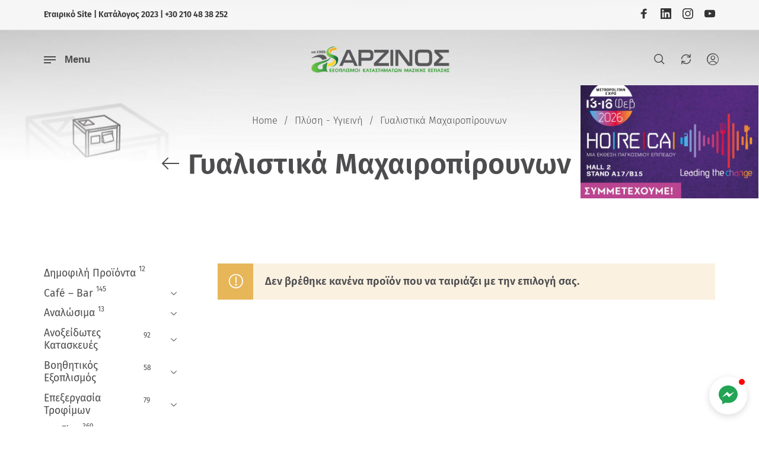

--- FILE ---
content_type: text/html; charset=UTF-8
request_url: https://shop.arzinos.gr/product-category/plush-ugieinh/gualistika-maxairopirounwn/
body_size: 84296
content:
<!DOCTYPE html>

<html lang="el" class="no-js">

<head>
	<meta charset="UTF-8">
    <meta name="viewport" content="width=device-width, initial-scale=1.0, maximum-scale=1.0, user-scalable=0" />
    
    <link rel="profile" href="http://gmpg.org/xfn/11">
    <link rel="pingback" href="https://shop.arzinos.gr/xmlrpc.php">


					<script>document.documentElement.className = document.documentElement.className + ' yes-js js_active js'</script>
			<meta name='robots' content='max-image-preview:large' />

	<!-- This site is optimized with the Yoast SEO Premium plugin v15.8.2 - https://yoast.com/wordpress/plugins/seo/ -->
	<title>Γυαλιστικά Μαχαιροπίρουνων | Arzinos Shop</title>
	<meta name="robots" content="index, follow, max-snippet:-1, max-image-preview:large, max-video-preview:-1" />
	<link rel="canonical" href="https://shop.arzinos.gr/product-category/plush-ugieinh/gualistika-maxairopirounwn/" />
	<meta property="og:locale" content="el_GR" />
	<meta property="og:type" content="article" />
	<meta property="og:title" content="Γυαλιστικά Μαχαιροπίρουνων | Arzinos Shop" />
	<meta property="og:url" content="https://shop.arzinos.gr/product-category/plush-ugieinh/gualistika-maxairopirounwn/" />
	<meta property="og:site_name" content="Arzinos Shop" />
	<meta name="twitter:card" content="summary_large_image" />
	<script type="application/ld+json" class="yoast-schema-graph">{"@context":"https://schema.org","@graph":[{"@type":"Organization","@id":"https://shop.arzinos.gr/#organization","name":"\u0391\u03c1\u03b6\u03b9\u03bd\u03cc\u03c2 \u0391.\u0395.","url":"https://shop.arzinos.gr/","sameAs":["https://www.facebook.com/arzinosgr/","https://www.instagram.com/arzinos_catering_equipment/","https://www.linkedin.com/company/arzinosgr/","https://www.youtube.com/channel/UCsA_W_zPLIuBe5Mbz5rKOTQ"],"logo":{"@type":"ImageObject","@id":"https://shop.arzinos.gr/#logo","inLanguage":"el","url":"https://shop.arzinos.gr/wp-content/uploads/2020/08/new-logo.png","width":300,"height":63,"caption":"\u0391\u03c1\u03b6\u03b9\u03bd\u03cc\u03c2 \u0391.\u0395."},"image":{"@id":"https://shop.arzinos.gr/#logo"}},{"@type":"WebSite","@id":"https://shop.arzinos.gr/#website","url":"https://shop.arzinos.gr/","name":"Arzinos Shop","description":"\u0395\u03c0\u03b1\u03b3\u03b3\u03b5\u03bb\u03bc\u03b1\u03c4\u03b9\u03ba\u03cc\u03c2 \u0395\u03be\u03bf\u03c0\u03bb\u03b9\u03c3\u03bc\u03cc\u03c2 \u0395\u03c3\u03c4\u03af\u03b1\u03c3\u03b7\u03c2","publisher":{"@id":"https://shop.arzinos.gr/#organization"},"potentialAction":[{"@type":"SearchAction","target":"https://shop.arzinos.gr/?s={search_term_string}","query-input":"required name=search_term_string"}],"inLanguage":"el"},{"@type":"CollectionPage","@id":"https://shop.arzinos.gr/product-category/plush-ugieinh/gualistika-maxairopirounwn/#webpage","url":"https://shop.arzinos.gr/product-category/plush-ugieinh/gualistika-maxairopirounwn/","name":"\u0393\u03c5\u03b1\u03bb\u03b9\u03c3\u03c4\u03b9\u03ba\u03ac \u039c\u03b1\u03c7\u03b1\u03b9\u03c1\u03bf\u03c0\u03af\u03c1\u03bf\u03c5\u03bd\u03c9\u03bd | Arzinos Shop","isPartOf":{"@id":"https://shop.arzinos.gr/#website"},"breadcrumb":{"@id":"https://shop.arzinos.gr/product-category/plush-ugieinh/gualistika-maxairopirounwn/#breadcrumb"},"inLanguage":"el","potentialAction":[{"@type":"ReadAction","target":["https://shop.arzinos.gr/product-category/plush-ugieinh/gualistika-maxairopirounwn/"]}]},{"@type":"BreadcrumbList","@id":"https://shop.arzinos.gr/product-category/plush-ugieinh/gualistika-maxairopirounwn/#breadcrumb","itemListElement":[{"@type":"ListItem","position":1,"item":{"@type":"WebPage","@id":"https://shop.arzinos.gr/","url":"https://shop.arzinos.gr/","name":"\u0391\u03c1\u03c7\u03b9\u03ba\u03ae"}},{"@type":"ListItem","position":2,"item":{"@type":"WebPage","@id":"https://shop.arzinos.gr/product-category/plush-ugieinh/","url":"https://shop.arzinos.gr/product-category/plush-ugieinh/","name":"\u03a0\u03bb\u03cd\u03c3\u03b7 - \u03a5\u03b3\u03b9\u03b5\u03b9\u03bd\u03ae"}},{"@type":"ListItem","position":3,"item":{"@type":"WebPage","@id":"https://shop.arzinos.gr/product-category/plush-ugieinh/gualistika-maxairopirounwn/","url":"https://shop.arzinos.gr/product-category/plush-ugieinh/gualistika-maxairopirounwn/","name":"\u0393\u03c5\u03b1\u03bb\u03b9\u03c3\u03c4\u03b9\u03ba\u03ac \u039c\u03b1\u03c7\u03b1\u03b9\u03c1\u03bf\u03c0\u03af\u03c1\u03bf\u03c5\u03bd\u03c9\u03bd"}}]}]}</script>
	<!-- / Yoast SEO Premium plugin. -->


<script type='text/javascript'>console.log('PixelYourSite PRO version 8.0.7');</script>
<link rel='dns-prefetch' href='//fonts.googleapis.com' />
<link href='https://fonts.gstatic.com' crossorigin rel='preconnect' />
<link rel="alternate" type="application/rss+xml" title="Ροή RSS &raquo; Arzinos Shop" href="https://shop.arzinos.gr/feed/" />
<link rel="alternate" type="application/rss+xml" title="Ροή Σχολίων &raquo; Arzinos Shop" href="https://shop.arzinos.gr/comments/feed/" />
<link rel="alternate" type="application/rss+xml" title="Ροή για Arzinos Shop &raquo; Γυαλιστικά Μαχαιροπίρουνων Κατηγορία" href="https://shop.arzinos.gr/product-category/plush-ugieinh/gualistika-maxairopirounwn/feed/" />
<link data-minify="1" rel='stylesheet' id='gtranslate-style-css' href='https://shop.arzinos.gr/wp-content/cache/min/1/wp-content/plugins/gtranslate/gtranslate-style24-7d9e30c38212f61bbcde1afea186deea.css' type='text/css' media='all' />
<link rel='stylesheet' id='barberry_google_fonts-css' href='//fonts.googleapis.com/css?family=Fira+Sans%3A400%2C400%2C700%7CFira+Sans%3A400&#038;subset&#038;display=swap' type='text/css' media='all' />
<link data-minify="1" rel='stylesheet' id='yith_woocompare_page-css' href='https://shop.arzinos.gr/wp-content/cache/min/1/wp-content/plugins/yith-woocommerce-compare-premium/assets/css/style-2355cca1b5b826633edc405d566d0878.css' type='text/css' media='all' />
<style id='yith_woocompare_page-inline-css' type='text/css'>

				#yith-woocompare-cat-nav h3 {
                    color: rgb(35,164,85);
                }
                #yith-woocompare-cat-nav li a {
                    color: #777777;
                }
                #yith-woocompare-cat-nav li a:hover, #yith-woocompare-cat-nav li .active {
                    color: rgb(77,77,79);
                }
                table.compare-list .remove a {
                    color: rgb(35,164,85);
                }
                table.compare-list .remove a:hover {
                    color: rgb(178,178,178);
                }
                a.button.yith_woocompare_clear, table.compare-list .product_info .button, table.compare-list .add-to-cart .button, table.compare-list .added_to_cart {
                    color: #ffffff;
                    background-color: #b2b2b2;
                }
               	a.button.yith_woocompare_clear:hover, table.compare-list .product_info .button:hover, table.compare-list .add-to-cart .button:hover, table.compare-list .added_to_cart:hover {
                    color: rgb(35,164,85);
                    background-color: rgb(255,255,255);
                }
                table.compare-list .rating .star-rating {
                    color: rgb(35,164,85);
                }
                #yith-woocompare-related .yith-woocompare-related-title {
                    color: rgb(35,164,85);
                }
                #yith-woocompare-related .related-products .button {
                    color: #ffffff;
                    background-color: #b2b2b2;
                }
                #yith-woocompare-related .related-products .button:hover {
                    color: rgb(35,164,85);
                    background-color: rgb(178,178,178);
                }
                #yith-woocompare-share h3 {
                    color: #333333;
                }
                table.compare-list tr.different, table.compare-list tr.different th {
                	background-color: rgba(35,164,85,0.45) !important;
                }
</style>
<link data-minify="1" rel='stylesheet' id='jquery-fixedheadertable-style-css' href='https://shop.arzinos.gr/wp-content/cache/min/1/wp-content/plugins/yith-woocommerce-compare-premium/assets/css/jquery.dataTables-b5533313a4d051823f644ddfead1f485.css' type='text/css' media='all' />
<style id='wp-emoji-styles-inline-css' type='text/css'>

	img.wp-smiley, img.emoji {
		display: inline !important;
		border: none !important;
		box-shadow: none !important;
		height: 1em !important;
		width: 1em !important;
		margin: 0 0.07em !important;
		vertical-align: -0.1em !important;
		background: none !important;
		padding: 0 !important;
	}
</style>
<link rel='stylesheet' id='wp-block-library-css' href='https://shop.arzinos.gr/wp-includes/css/dist/block-library/style.min.css?ver=6.4.7' type='text/css' media='all' />
<style id='wp-block-library-theme-inline-css' type='text/css'>
.wp-block-audio figcaption{color:#555;font-size:13px;text-align:center}.is-dark-theme .wp-block-audio figcaption{color:hsla(0,0%,100%,.65)}.wp-block-audio{margin:0 0 1em}.wp-block-code{border:1px solid #ccc;border-radius:4px;font-family:Menlo,Consolas,monaco,monospace;padding:.8em 1em}.wp-block-embed figcaption{color:#555;font-size:13px;text-align:center}.is-dark-theme .wp-block-embed figcaption{color:hsla(0,0%,100%,.65)}.wp-block-embed{margin:0 0 1em}.blocks-gallery-caption{color:#555;font-size:13px;text-align:center}.is-dark-theme .blocks-gallery-caption{color:hsla(0,0%,100%,.65)}.wp-block-image figcaption{color:#555;font-size:13px;text-align:center}.is-dark-theme .wp-block-image figcaption{color:hsla(0,0%,100%,.65)}.wp-block-image{margin:0 0 1em}.wp-block-pullquote{border-bottom:4px solid;border-top:4px solid;color:currentColor;margin-bottom:1.75em}.wp-block-pullquote cite,.wp-block-pullquote footer,.wp-block-pullquote__citation{color:currentColor;font-size:.8125em;font-style:normal;text-transform:uppercase}.wp-block-quote{border-left:.25em solid;margin:0 0 1.75em;padding-left:1em}.wp-block-quote cite,.wp-block-quote footer{color:currentColor;font-size:.8125em;font-style:normal;position:relative}.wp-block-quote.has-text-align-right{border-left:none;border-right:.25em solid;padding-left:0;padding-right:1em}.wp-block-quote.has-text-align-center{border:none;padding-left:0}.wp-block-quote.is-large,.wp-block-quote.is-style-large,.wp-block-quote.is-style-plain{border:none}.wp-block-search .wp-block-search__label{font-weight:700}.wp-block-search__button{border:1px solid #ccc;padding:.375em .625em}:where(.wp-block-group.has-background){padding:1.25em 2.375em}.wp-block-separator.has-css-opacity{opacity:.4}.wp-block-separator{border:none;border-bottom:2px solid;margin-left:auto;margin-right:auto}.wp-block-separator.has-alpha-channel-opacity{opacity:1}.wp-block-separator:not(.is-style-wide):not(.is-style-dots){width:100px}.wp-block-separator.has-background:not(.is-style-dots){border-bottom:none;height:1px}.wp-block-separator.has-background:not(.is-style-wide):not(.is-style-dots){height:2px}.wp-block-table{margin:0 0 1em}.wp-block-table td,.wp-block-table th{word-break:normal}.wp-block-table figcaption{color:#555;font-size:13px;text-align:center}.is-dark-theme .wp-block-table figcaption{color:hsla(0,0%,100%,.65)}.wp-block-video figcaption{color:#555;font-size:13px;text-align:center}.is-dark-theme .wp-block-video figcaption{color:hsla(0,0%,100%,.65)}.wp-block-video{margin:0 0 1em}.wp-block-template-part.has-background{margin-bottom:0;margin-top:0;padding:1.25em 2.375em}
</style>
<style id='safe-svg-svg-icon-style-inline-css' type='text/css'>
.safe-svg-cover{text-align:center}.safe-svg-cover .safe-svg-inside{display:inline-block;max-width:100%}.safe-svg-cover svg{height:100%;max-height:100%;max-width:100%;width:100%}

</style>
<style id='pdfemb-pdf-embedder-viewer-style-inline-css' type='text/css'>
.wp-block-pdfemb-pdf-embedder-viewer{max-width:none}

</style>
<link data-minify="1" rel='stylesheet' id='jquery-selectBox-css' href='https://shop.arzinos.gr/wp-content/cache/min/1/wp-content/plugins/yith-woocommerce-wishlist/assets/css/jquery.selectBox-b5408089baed3528268effe7782acb27.css' type='text/css' media='all' />
<link data-minify="1" rel='stylesheet' id='woocommerce_prettyPhoto_css-css' href='https://shop.arzinos.gr/wp-content/cache/min/1/wp-content/plugins/woocommerce/assets/css/prettyPhoto-b63b3d22f7bf1fc8f24a8b0bd6456c39.css' type='text/css' media='all' />
<link data-minify="1" rel='stylesheet' id='yith-wcwl-main-css' href='https://shop.arzinos.gr/wp-content/cache/min/1/wp-content/plugins/yith-woocommerce-wishlist/assets/css/style-da48b1cc893835227025a498498dd72b.css' type='text/css' media='all' />
<style id='yith-wcwl-main-inline-css' type='text/css'>
 :root { --color-add-to-wishlist-background: #333333; --color-add-to-wishlist-text: #FFFFFF; --color-add-to-wishlist-border: #333333; --color-add-to-wishlist-background-hover: #333333; --color-add-to-wishlist-text-hover: #FFFFFF; --color-add-to-wishlist-border-hover: #333333; --rounded-corners-radius: 100px; --color-add-to-cart-background: #333333; --color-add-to-cart-text: #FFFFFF; --color-add-to-cart-border: #333333; --color-add-to-cart-background-hover: #4F4F4F; --color-add-to-cart-text-hover: #FFFFFF; --color-add-to-cart-border-hover: #4F4F4F; --add-to-cart-rounded-corners-radius: 16px; --color-button-style-1-background: #333333; --color-button-style-1-text: #FFFFFF; --color-button-style-1-border: #333333; --color-button-style-1-background-hover: #4F4F4F; --color-button-style-1-text-hover: #FFFFFF; --color-button-style-1-border-hover: #4F4F4F; --color-button-style-2-background: #333333; --color-button-style-2-text: #FFFFFF; --color-button-style-2-border: #333333; --color-button-style-2-background-hover: #4F4F4F; --color-button-style-2-text-hover: #FFFFFF; --color-button-style-2-border-hover: #4F4F4F; --color-wishlist-table-background: #FFFFFF; --color-wishlist-table-text: #6d6c6c; --color-wishlist-table-border: #FFFFFF; --color-headers-background: #F4F4F4; --color-share-button-color: #FFFFFF; --color-share-button-color-hover: #FFFFFF; --color-fb-button-background: #39599E; --color-fb-button-background-hover: #595A5A; --color-tw-button-background: #45AFE2; --color-tw-button-background-hover: #595A5A; --color-pr-button-background: #AB2E31; --color-pr-button-background-hover: #595A5A; --color-em-button-background: #FBB102; --color-em-button-background-hover: #595A5A; --color-wa-button-background: #00A901; --color-wa-button-background-hover: #595A5A; --feedback-duration: 3s } 
 :root { --color-add-to-wishlist-background: #333333; --color-add-to-wishlist-text: #FFFFFF; --color-add-to-wishlist-border: #333333; --color-add-to-wishlist-background-hover: #333333; --color-add-to-wishlist-text-hover: #FFFFFF; --color-add-to-wishlist-border-hover: #333333; --rounded-corners-radius: 100px; --color-add-to-cart-background: #333333; --color-add-to-cart-text: #FFFFFF; --color-add-to-cart-border: #333333; --color-add-to-cart-background-hover: #4F4F4F; --color-add-to-cart-text-hover: #FFFFFF; --color-add-to-cart-border-hover: #4F4F4F; --add-to-cart-rounded-corners-radius: 16px; --color-button-style-1-background: #333333; --color-button-style-1-text: #FFFFFF; --color-button-style-1-border: #333333; --color-button-style-1-background-hover: #4F4F4F; --color-button-style-1-text-hover: #FFFFFF; --color-button-style-1-border-hover: #4F4F4F; --color-button-style-2-background: #333333; --color-button-style-2-text: #FFFFFF; --color-button-style-2-border: #333333; --color-button-style-2-background-hover: #4F4F4F; --color-button-style-2-text-hover: #FFFFFF; --color-button-style-2-border-hover: #4F4F4F; --color-wishlist-table-background: #FFFFFF; --color-wishlist-table-text: #6d6c6c; --color-wishlist-table-border: #FFFFFF; --color-headers-background: #F4F4F4; --color-share-button-color: #FFFFFF; --color-share-button-color-hover: #FFFFFF; --color-fb-button-background: #39599E; --color-fb-button-background-hover: #595A5A; --color-tw-button-background: #45AFE2; --color-tw-button-background-hover: #595A5A; --color-pr-button-background: #AB2E31; --color-pr-button-background-hover: #595A5A; --color-em-button-background: #FBB102; --color-em-button-background-hover: #595A5A; --color-wa-button-background: #00A901; --color-wa-button-background-hover: #595A5A; --feedback-duration: 3s } 
</style>
<style id='classic-theme-styles-inline-css' type='text/css'>
/*! This file is auto-generated */
.wp-block-button__link{color:#fff;background-color:#32373c;border-radius:9999px;box-shadow:none;text-decoration:none;padding:calc(.667em + 2px) calc(1.333em + 2px);font-size:1.125em}.wp-block-file__button{background:#32373c;color:#fff;text-decoration:none}
</style>
<style id='global-styles-inline-css' type='text/css'>
body{--wp--preset--color--black: #000000;--wp--preset--color--cyan-bluish-gray: #abb8c3;--wp--preset--color--white: #ffffff;--wp--preset--color--pale-pink: #f78da7;--wp--preset--color--vivid-red: #cf2e2e;--wp--preset--color--luminous-vivid-orange: #ff6900;--wp--preset--color--luminous-vivid-amber: #fcb900;--wp--preset--color--light-green-cyan: #7bdcb5;--wp--preset--color--vivid-green-cyan: #00d084;--wp--preset--color--pale-cyan-blue: #8ed1fc;--wp--preset--color--vivid-cyan-blue: #0693e3;--wp--preset--color--vivid-purple: #9b51e0;--wp--preset--gradient--vivid-cyan-blue-to-vivid-purple: linear-gradient(135deg,rgba(6,147,227,1) 0%,rgb(155,81,224) 100%);--wp--preset--gradient--light-green-cyan-to-vivid-green-cyan: linear-gradient(135deg,rgb(122,220,180) 0%,rgb(0,208,130) 100%);--wp--preset--gradient--luminous-vivid-amber-to-luminous-vivid-orange: linear-gradient(135deg,rgba(252,185,0,1) 0%,rgba(255,105,0,1) 100%);--wp--preset--gradient--luminous-vivid-orange-to-vivid-red: linear-gradient(135deg,rgba(255,105,0,1) 0%,rgb(207,46,46) 100%);--wp--preset--gradient--very-light-gray-to-cyan-bluish-gray: linear-gradient(135deg,rgb(238,238,238) 0%,rgb(169,184,195) 100%);--wp--preset--gradient--cool-to-warm-spectrum: linear-gradient(135deg,rgb(74,234,220) 0%,rgb(151,120,209) 20%,rgb(207,42,186) 40%,rgb(238,44,130) 60%,rgb(251,105,98) 80%,rgb(254,248,76) 100%);--wp--preset--gradient--blush-light-purple: linear-gradient(135deg,rgb(255,206,236) 0%,rgb(152,150,240) 100%);--wp--preset--gradient--blush-bordeaux: linear-gradient(135deg,rgb(254,205,165) 0%,rgb(254,45,45) 50%,rgb(107,0,62) 100%);--wp--preset--gradient--luminous-dusk: linear-gradient(135deg,rgb(255,203,112) 0%,rgb(199,81,192) 50%,rgb(65,88,208) 100%);--wp--preset--gradient--pale-ocean: linear-gradient(135deg,rgb(255,245,203) 0%,rgb(182,227,212) 50%,rgb(51,167,181) 100%);--wp--preset--gradient--electric-grass: linear-gradient(135deg,rgb(202,248,128) 0%,rgb(113,206,126) 100%);--wp--preset--gradient--midnight: linear-gradient(135deg,rgb(2,3,129) 0%,rgb(40,116,252) 100%);--wp--preset--font-size--small: 13px;--wp--preset--font-size--medium: 20px;--wp--preset--font-size--large: 36px;--wp--preset--font-size--x-large: 42px;--wp--preset--font-family--fira-sans: Fira Sans;--wp--preset--spacing--20: 0.44rem;--wp--preset--spacing--30: 0.67rem;--wp--preset--spacing--40: 1rem;--wp--preset--spacing--50: 1.5rem;--wp--preset--spacing--60: 2.25rem;--wp--preset--spacing--70: 3.38rem;--wp--preset--spacing--80: 5.06rem;--wp--preset--shadow--natural: 6px 6px 9px rgba(0, 0, 0, 0.2);--wp--preset--shadow--deep: 12px 12px 50px rgba(0, 0, 0, 0.4);--wp--preset--shadow--sharp: 6px 6px 0px rgba(0, 0, 0, 0.2);--wp--preset--shadow--outlined: 6px 6px 0px -3px rgba(255, 255, 255, 1), 6px 6px rgba(0, 0, 0, 1);--wp--preset--shadow--crisp: 6px 6px 0px rgba(0, 0, 0, 1);}:where(.is-layout-flex){gap: 0.5em;}:where(.is-layout-grid){gap: 0.5em;}body .is-layout-flow > .alignleft{float: left;margin-inline-start: 0;margin-inline-end: 2em;}body .is-layout-flow > .alignright{float: right;margin-inline-start: 2em;margin-inline-end: 0;}body .is-layout-flow > .aligncenter{margin-left: auto !important;margin-right: auto !important;}body .is-layout-constrained > .alignleft{float: left;margin-inline-start: 0;margin-inline-end: 2em;}body .is-layout-constrained > .alignright{float: right;margin-inline-start: 2em;margin-inline-end: 0;}body .is-layout-constrained > .aligncenter{margin-left: auto !important;margin-right: auto !important;}body .is-layout-constrained > :where(:not(.alignleft):not(.alignright):not(.alignfull)){max-width: var(--wp--style--global--content-size);margin-left: auto !important;margin-right: auto !important;}body .is-layout-constrained > .alignwide{max-width: var(--wp--style--global--wide-size);}body .is-layout-flex{display: flex;}body .is-layout-flex{flex-wrap: wrap;align-items: center;}body .is-layout-flex > *{margin: 0;}body .is-layout-grid{display: grid;}body .is-layout-grid > *{margin: 0;}:where(.wp-block-columns.is-layout-flex){gap: 2em;}:where(.wp-block-columns.is-layout-grid){gap: 2em;}:where(.wp-block-post-template.is-layout-flex){gap: 1.25em;}:where(.wp-block-post-template.is-layout-grid){gap: 1.25em;}.has-black-color{color: var(--wp--preset--color--black) !important;}.has-cyan-bluish-gray-color{color: var(--wp--preset--color--cyan-bluish-gray) !important;}.has-white-color{color: var(--wp--preset--color--white) !important;}.has-pale-pink-color{color: var(--wp--preset--color--pale-pink) !important;}.has-vivid-red-color{color: var(--wp--preset--color--vivid-red) !important;}.has-luminous-vivid-orange-color{color: var(--wp--preset--color--luminous-vivid-orange) !important;}.has-luminous-vivid-amber-color{color: var(--wp--preset--color--luminous-vivid-amber) !important;}.has-light-green-cyan-color{color: var(--wp--preset--color--light-green-cyan) !important;}.has-vivid-green-cyan-color{color: var(--wp--preset--color--vivid-green-cyan) !important;}.has-pale-cyan-blue-color{color: var(--wp--preset--color--pale-cyan-blue) !important;}.has-vivid-cyan-blue-color{color: var(--wp--preset--color--vivid-cyan-blue) !important;}.has-vivid-purple-color{color: var(--wp--preset--color--vivid-purple) !important;}.has-black-background-color{background-color: var(--wp--preset--color--black) !important;}.has-cyan-bluish-gray-background-color{background-color: var(--wp--preset--color--cyan-bluish-gray) !important;}.has-white-background-color{background-color: var(--wp--preset--color--white) !important;}.has-pale-pink-background-color{background-color: var(--wp--preset--color--pale-pink) !important;}.has-vivid-red-background-color{background-color: var(--wp--preset--color--vivid-red) !important;}.has-luminous-vivid-orange-background-color{background-color: var(--wp--preset--color--luminous-vivid-orange) !important;}.has-luminous-vivid-amber-background-color{background-color: var(--wp--preset--color--luminous-vivid-amber) !important;}.has-light-green-cyan-background-color{background-color: var(--wp--preset--color--light-green-cyan) !important;}.has-vivid-green-cyan-background-color{background-color: var(--wp--preset--color--vivid-green-cyan) !important;}.has-pale-cyan-blue-background-color{background-color: var(--wp--preset--color--pale-cyan-blue) !important;}.has-vivid-cyan-blue-background-color{background-color: var(--wp--preset--color--vivid-cyan-blue) !important;}.has-vivid-purple-background-color{background-color: var(--wp--preset--color--vivid-purple) !important;}.has-black-border-color{border-color: var(--wp--preset--color--black) !important;}.has-cyan-bluish-gray-border-color{border-color: var(--wp--preset--color--cyan-bluish-gray) !important;}.has-white-border-color{border-color: var(--wp--preset--color--white) !important;}.has-pale-pink-border-color{border-color: var(--wp--preset--color--pale-pink) !important;}.has-vivid-red-border-color{border-color: var(--wp--preset--color--vivid-red) !important;}.has-luminous-vivid-orange-border-color{border-color: var(--wp--preset--color--luminous-vivid-orange) !important;}.has-luminous-vivid-amber-border-color{border-color: var(--wp--preset--color--luminous-vivid-amber) !important;}.has-light-green-cyan-border-color{border-color: var(--wp--preset--color--light-green-cyan) !important;}.has-vivid-green-cyan-border-color{border-color: var(--wp--preset--color--vivid-green-cyan) !important;}.has-pale-cyan-blue-border-color{border-color: var(--wp--preset--color--pale-cyan-blue) !important;}.has-vivid-cyan-blue-border-color{border-color: var(--wp--preset--color--vivid-cyan-blue) !important;}.has-vivid-purple-border-color{border-color: var(--wp--preset--color--vivid-purple) !important;}.has-vivid-cyan-blue-to-vivid-purple-gradient-background{background: var(--wp--preset--gradient--vivid-cyan-blue-to-vivid-purple) !important;}.has-light-green-cyan-to-vivid-green-cyan-gradient-background{background: var(--wp--preset--gradient--light-green-cyan-to-vivid-green-cyan) !important;}.has-luminous-vivid-amber-to-luminous-vivid-orange-gradient-background{background: var(--wp--preset--gradient--luminous-vivid-amber-to-luminous-vivid-orange) !important;}.has-luminous-vivid-orange-to-vivid-red-gradient-background{background: var(--wp--preset--gradient--luminous-vivid-orange-to-vivid-red) !important;}.has-very-light-gray-to-cyan-bluish-gray-gradient-background{background: var(--wp--preset--gradient--very-light-gray-to-cyan-bluish-gray) !important;}.has-cool-to-warm-spectrum-gradient-background{background: var(--wp--preset--gradient--cool-to-warm-spectrum) !important;}.has-blush-light-purple-gradient-background{background: var(--wp--preset--gradient--blush-light-purple) !important;}.has-blush-bordeaux-gradient-background{background: var(--wp--preset--gradient--blush-bordeaux) !important;}.has-luminous-dusk-gradient-background{background: var(--wp--preset--gradient--luminous-dusk) !important;}.has-pale-ocean-gradient-background{background: var(--wp--preset--gradient--pale-ocean) !important;}.has-electric-grass-gradient-background{background: var(--wp--preset--gradient--electric-grass) !important;}.has-midnight-gradient-background{background: var(--wp--preset--gradient--midnight) !important;}.has-small-font-size{font-size: var(--wp--preset--font-size--small) !important;}.has-medium-font-size{font-size: var(--wp--preset--font-size--medium) !important;}.has-large-font-size{font-size: var(--wp--preset--font-size--large) !important;}.has-x-large-font-size{font-size: var(--wp--preset--font-size--x-large) !important;}.has-fira-sans-font-family{font-family: var(--wp--preset--font-family--fira-sans) !important;}
.wp-block-navigation a:where(:not(.wp-element-button)){color: inherit;}
:where(.wp-block-post-template.is-layout-flex){gap: 1.25em;}:where(.wp-block-post-template.is-layout-grid){gap: 1.25em;}
:where(.wp-block-columns.is-layout-flex){gap: 2em;}:where(.wp-block-columns.is-layout-grid){gap: 2em;}
.wp-block-pullquote{font-size: 1.5em;line-height: 1.6;}
</style>
<link data-minify="1" rel='stylesheet' id='contact-form-7-css' href='https://shop.arzinos.gr/wp-content/cache/min/1/wp-content/plugins/contact-form-7/includes/css/styles-3fa71f10aa334beee7acaa04fa227d93.css' type='text/css' media='all' />
<link data-minify="1" rel='stylesheet' id='cookie-law-info-css' href='https://shop.arzinos.gr/wp-content/cache/min/1/wp-content/plugins/cookie-law-info/legacy/public/css/cookie-law-info-public-9b7e8bfb268cd77917419c02305fdc23.css' type='text/css' media='all' />
<link data-minify="1" rel='stylesheet' id='cookie-law-info-gdpr-css' href='https://shop.arzinos.gr/wp-content/cache/min/1/wp-content/plugins/cookie-law-info/legacy/public/css/cookie-law-info-gdpr-80ad0504f2bada2828ced4599263fc7b.css' type='text/css' media='all' />
<link data-minify="1" rel='stylesheet' id='popup-contact-form-css' href='https://shop.arzinos.gr/wp-content/cache/min/1/wp-content/plugins/popup-contact-form/popup-contact-form-30ad18ec9b9424c63411a87c7099dc86.css' type='text/css' media='all' />
<link data-minify="1" rel='stylesheet' id='woocommerce-print-products-css' href='https://shop.arzinos.gr/wp-content/cache/min/1/wp-content/plugins/woocommerce-print-products/public/css/woocommerce-print-products-public-9abfe21ab504ab2de116d4cf17e9d9e8.css' type='text/css' media='all' />
<link data-minify="1" rel='stylesheet' id='font-awesome-css' href='https://shop.arzinos.gr/wp-content/cache/min/1/wp-content/plugins/woocommerce-print-products/public/css/fontawesome-free-5.15.3-web/css/all.min-8c41a7b02b27905fde72adfc327efee2.css' type='text/css' media='all' />
<style id='font-awesome-inline-css' type='text/css'>
[data-font="FontAwesome"]:before {font-family: 'FontAwesome' !important;content: attr(data-icon) !important;speak: none !important;font-weight: normal !important;font-variant: normal !important;text-transform: none !important;line-height: 1 !important;font-style: normal !important;-webkit-font-smoothing: antialiased !important;-moz-osx-font-smoothing: grayscale !important;}
</style>
<style id='woocommerce-inline-inline-css' type='text/css'>
.woocommerce form .form-row .required { visibility: visible; }
</style>
<link data-minify="1" rel='stylesheet' id='jquery-colorbox-css' href='https://shop.arzinos.gr/wp-content/cache/min/1/wp-content/plugins/yith-woocommerce-compare-premium/assets/css/colorbox-96020dd9e86e89dd715087846863d694.css' type='text/css' media='all' />
<link data-minify="1" rel='stylesheet' id='yith-woocompare-widget-css' href='https://shop.arzinos.gr/wp-content/cache/min/1/wp-content/plugins/yith-woocommerce-compare-premium/assets/css/widget-ed4d1a76a4d3805eea0df7ad8ce1ba31.css' type='text/css' media='all' />
<link data-minify="1" rel='stylesheet' id='select2-css' href='https://shop.arzinos.gr/wp-content/cache/min/1/wp-content/plugins/woocommerce/assets/css/select2-c280025868d8fbf9f23ae879903b9ce5.css' type='text/css' media='all' />
<link data-minify="1" rel='stylesheet' id='barberry-icon-font-css' href='https://shop.arzinos.gr/wp-content/cache/min/1/wp-content/themes/barberry/css/theme-icons-4aefac15012e8bde4fb80ff44a9372b1.css' type='text/css' media='all' />
<link data-minify="1" rel='stylesheet' id='barberry-app-css' href='https://shop.arzinos.gr/wp-content/cache/min/1/wp-content/themes/barberry/css/app-d435d0f66bff4202e767427b1c199968.css' type='text/css' media='all' />
<link rel='stylesheet' id='stylesheet-css' href='https://shop.arzinos.gr/wp-content/themes/barberry-child/style.css?ver=1.0' type='text/css' media='all' />
<link data-minify="1" rel='stylesheet' id='gmwqp-stylee-css' href='https://shop.arzinos.gr/wp-content/cache/min/1/wp-content/plugins/gm-woocommerce-quote-popup/assents/css/style-931143139a960af36a68a37bdc664ec7.css' type='text/css' media='all' />
<link rel='stylesheet' id='barberry-child-styles-css' href='https://shop.arzinos.gr/wp-content/themes/barberry-child/style.css?ver=6.4.7' type='text/css' media='all' />
<script type="text/template" id="tmpl-variation-template">
	<div class="woocommerce-variation-description">{{{ data.variation.variation_description }}}</div>
	<div class="woocommerce-variation-price">{{{ data.variation.price_html }}}</div>
	<div class="woocommerce-variation-availability">{{{ data.variation.availability_html }}}</div>
</script>
<script type="text/template" id="tmpl-unavailable-variation-template">
	<p>Λυπούμαστε, αυτό το προϊόν δεν είναι διαθέσιμο. Παρακαλούμε, επιλέξτε έναν διαφορετικό συνδυασμό.</p>
</script>
<script type="text/javascript" src="https://shop.arzinos.gr/wp-includes/js/jquery/jquery.min.js?ver=3.7.1" id="jquery-core-js" defer></script>
<script type="text/javascript" src="https://shop.arzinos.gr/wp-includes/js/jquery/jquery-migrate.min.js?ver=3.4.1" id="jquery-migrate-js" defer></script>
<script type="text/javascript" src="https://shop.arzinos.gr/wp-content/themes/barberry/js/assets/vendor/plugins/nprogress-min.js?ver=1.0" id="barberry-nprogress-js" defer></script>
<script data-rocketlazyloadscript='[data-uri]' type="text/javascript" id="cookie-law-info-js-extra"></script>
<script data-rocketlazyloadscript='https://shop.arzinos.gr/wp-content/plugins/cookie-law-info/legacy/public/js/cookie-law-info-public.js?ver=3.3.6' type="text/javascript"  id="cookie-law-info-js"></script>
<script data-minify="1" type="text/javascript" src="https://shop.arzinos.gr/wp-content/cache/min/1/wp-content/plugins/popup-contact-form/popup-contact-form-b1dab7b7c097f651cd434ef45c2a9602.js" id="popup-contact-form-js" defer></script>
<script data-minify="1" type="text/javascript" src="https://shop.arzinos.gr/wp-content/cache/min/1/wp-content/plugins/popup-contact-form/popup-contact-popup-0073051548c9b1f4ac82c2eca89df4f0.js" id="popup-contact-popup-js" defer></script>
<script type="text/javascript" id="jquery-remove-uppercase-accents-js-extra">
/* <![CDATA[ */
var rua = {"accents":[{"original":"\u0386\u0399","convert":"\u0391\u03aa"},{"original":"\u0386\u03a5","convert":"\u0391\u03ab"},{"original":"\u0388\u0399","convert":"\u0395\u03aa"},{"original":"\u038c\u0399","convert":"\u039f\u03aa"},{"original":"\u0388\u03a5","convert":"\u0395\u03ab"},{"original":"\u038c\u03a5","convert":"\u039f\u03ab"},{"original":"\u03ac\u03b9","convert":"\u03b1\u03ca"},{"original":"\u03ad\u03b9","convert":"\u03b5\u03ca"},{"original":"\u0386\u03c5","convert":"\u03b1\u03cb"},{"original":"\u03ac\u03c5","convert":"\u03b1\u03cb"},{"original":"\u03cc\u03b9","convert":"\u03bf\u03ca"},{"original":"\u0388\u03c5","convert":"\u03b5\u03cb"},{"original":"\u03ad\u03c5","convert":"\u03b5\u03cb"},{"original":"\u03cc\u03c5","convert":"\u03bf\u03cb"},{"original":"\u038c\u03c5","convert":"\u03bf\u03cb"},{"original":"\u0386","convert":"\u0391"},{"original":"\u03ac","convert":"\u03b1"},{"original":"\u0388","convert":"\u0395"},{"original":"\u03ad","convert":"\u03b5"},{"original":"\u0389","convert":"\u0397"},{"original":"\u03ae","convert":"\u03b7"},{"original":"\u038a","convert":"\u0399"},{"original":"\u03aa","convert":"\u0399"},{"original":"\u03af","convert":"\u03b9"},{"original":"\u0390","convert":"\u03ca"},{"original":"\u038c","convert":"\u039f"},{"original":"\u03cc","convert":"\u03bf"},{"original":"\u038e","convert":"\u03a5"},{"original":"\u03cd","convert":"\u03c5"},{"original":"\u03b0","convert":"\u03cb"},{"original":"\u038f","convert":"\u03a9"},{"original":"\u03ce","convert":"\u03c9"}],"selectors":"","selAction":""};
/* ]]> */
</script>
<script data-minify="1" type="text/javascript" src="https://shop.arzinos.gr/wp-content/cache/min/1/wp-content/plugins/remove-uppercase-accents/js/jquery.remove-uppercase-accents-cb682fac57136a41dcafda08561f63da.js" id="jquery-remove-uppercase-accents-js" defer></script>
<script type="text/javascript" src="https://shop.arzinos.gr/wp-content/plugins/woocommerce/assets/js/jquery-blockui/jquery.blockUI.min.js?ver=2.7.0-wc.9.0.2" id="jquery-blockui-js" data-wp-strategy="defer" defer></script>
<script type="text/javascript" id="wc-add-to-cart-js-extra">
/* <![CDATA[ */
var wc_add_to_cart_params = {"ajax_url":"\/wp-admin\/admin-ajax.php","wc_ajax_url":"\/?wc-ajax=%%endpoint%%","i18n_view_cart":"\u039a\u03b1\u03bb\u03ac\u03b8\u03b9","cart_url":"https:\/\/shop.arzinos.gr\/kalathi\/","is_cart":"","cart_redirect_after_add":"no"};
/* ]]> */
</script>
<script type="text/javascript" src="https://shop.arzinos.gr/wp-content/plugins/woocommerce/assets/js/frontend/add-to-cart.min.js?ver=9.0.2" id="wc-add-to-cart-js" data-wp-strategy="defer" defer></script>
<script type="text/javascript" src="https://shop.arzinos.gr/wp-content/plugins/woocommerce/assets/js/js-cookie/js.cookie.min.js?ver=2.1.4-wc.9.0.2" id="js-cookie-js" data-wp-strategy="defer" defer></script>
<script type="text/javascript" id="woocommerce-js-extra">
/* <![CDATA[ */
var woocommerce_params = {"ajax_url":"\/wp-admin\/admin-ajax.php","wc_ajax_url":"\/?wc-ajax=%%endpoint%%"};
/* ]]> */
</script>
<script type="text/javascript" src="https://shop.arzinos.gr/wp-content/plugins/woocommerce/assets/js/frontend/woocommerce.min.js?ver=9.0.2" id="woocommerce-js" defer="defer" data-wp-strategy="defer"></script>
<script data-minify="1" type="text/javascript" src="https://shop.arzinos.gr/wp-content/cache/min/1/wp-content/plugins/js_composer/assets/js/vendors/woocommerce-add-to-cart-cf52375faf05ad2cb8fd867b14adc0a9.js" id="vc_woocommerce-add-to-cart-js-js" defer></script>
<script type="text/javascript" src="https://shop.arzinos.gr/wp-content/plugins/woocommerce/assets/js/select2/select2.full.min.js?ver=4.0.3-wc.9.0.2" id="select2-js" defer="defer" data-wp-strategy="defer"></script>
<script type="text/javascript" id="wc-single-product-js-extra">
/* <![CDATA[ */
var wc_single_product_params = {"i18n_required_rating_text":"\u03a0\u03b1\u03c1\u03b1\u03ba\u03b1\u03bb\u03bf\u03cd\u03bc\u03b5, \u03b5\u03c0\u03b9\u03bb\u03ad\u03be\u03c4\u03b5 \u03bc\u03af\u03b1 \u03b2\u03b1\u03b8\u03bc\u03bf\u03bb\u03bf\u03b3\u03af\u03b1","review_rating_required":"yes","flexslider":{"rtl":false,"animation":"slide","smoothHeight":true,"directionNav":false,"controlNav":"thumbnails","slideshow":false,"animationSpeed":500,"animationLoop":false,"allowOneSlide":false},"zoom_enabled":"","zoom_options":[],"photoswipe_enabled":"","photoswipe_options":{"shareEl":false,"closeOnScroll":false,"history":false,"hideAnimationDuration":0,"showAnimationDuration":0},"flexslider_enabled":""};
/* ]]> */
</script>
<script type="text/javascript" src="https://shop.arzinos.gr/wp-content/plugins/woocommerce/assets/js/frontend/single-product.min.js?ver=9.0.2" id="wc-single-product-js" defer="defer" data-wp-strategy="defer"></script>
<script type="text/javascript" src="https://shop.arzinos.gr/wp-includes/js/underscore.min.js?ver=1.13.4" id="underscore-js" defer></script>
<script type="text/javascript" id="wp-util-js-extra">
/* <![CDATA[ */
var _wpUtilSettings = {"ajax":{"url":"\/wp-admin\/admin-ajax.php"}};
/* ]]> */
</script>
<script type="text/javascript" src="https://shop.arzinos.gr/wp-includes/js/wp-util.min.js?ver=6.4.7" id="wp-util-js" defer></script>
<script type="text/javascript" id="wc-add-to-cart-variation-js-extra">
/* <![CDATA[ */
var wc_add_to_cart_variation_params = {"wc_ajax_url":"\/?wc-ajax=%%endpoint%%","i18n_no_matching_variations_text":"\u039b\u03c5\u03c0\u03bf\u03cd\u03bc\u03b1\u03c3\u03c4\u03b5, \u03ba\u03b1\u03bd\u03ad\u03bd\u03b1 \u03c0\u03c1\u03bf\u03ca\u03cc\u03bd \u03b4\u03b5\u03bd \u03c4\u03b1\u03af\u03c1\u03b9\u03b1\u03be\u03b5 \u03bc\u03b5 \u03c4\u03b7\u03bd \u03b5\u03c0\u03b9\u03bb\u03bf\u03b3\u03ae \u03c3\u03b1\u03c2. \u03a0\u03b1\u03c1\u03b1\u03ba\u03b1\u03bb\u03bf\u03cd\u03bc\u03b5, \u03b5\u03c0\u03b9\u03bb\u03ad\u03be\u03c4\u03b5 \u03ad\u03bd\u03b1\u03bd \u03b4\u03b9\u03b1\u03c6\u03bf\u03c1\u03b5\u03c4\u03b9\u03ba\u03cc \u03c3\u03c5\u03bd\u03b4\u03c5\u03b1\u03c3\u03bc\u03cc.","i18n_make_a_selection_text":"\u03a0\u03b1\u03c1\u03b1\u03ba\u03b1\u03bb\u03bf\u03cd\u03bc\u03b5, \u03b5\u03c0\u03b9\u03bb\u03ad\u03be\u03c4\u03b5 \u03ba\u03ac\u03c0\u03bf\u03b9\u03b5\u03c2 \u03b5\u03c0\u03b9\u03bb\u03bf\u03b3\u03ad\u03c2 \u03c0\u03c1\u03bf\u03ca\u03cc\u03bd\u03c4\u03bf\u03c2 \u03c0\u03c1\u03b9\u03bd \u03c0\u03c1\u03bf\u03c3\u03b8\u03ad\u03c3\u03b5\u03c4\u03b5 \u03b1\u03c5\u03c4\u03cc \u03c4\u03bf \u03c0\u03c1\u03bf\u03ca\u03cc\u03bd \u03c3\u03c4\u03bf \u03ba\u03b1\u03bb\u03ac\u03b8\u03b9 \u03c3\u03b1\u03c2.","i18n_unavailable_text":"\u039b\u03c5\u03c0\u03bf\u03cd\u03bc\u03b1\u03c3\u03c4\u03b5, \u03b1\u03c5\u03c4\u03cc \u03c4\u03bf \u03c0\u03c1\u03bf\u03ca\u03cc\u03bd \u03b4\u03b5\u03bd \u03b5\u03af\u03bd\u03b1\u03b9 \u03b4\u03b9\u03b1\u03b8\u03ad\u03c3\u03b9\u03bc\u03bf. \u03a0\u03b1\u03c1\u03b1\u03ba\u03b1\u03bb\u03bf\u03cd\u03bc\u03b5, \u03b5\u03c0\u03b9\u03bb\u03ad\u03be\u03c4\u03b5 \u03ad\u03bd\u03b1\u03bd \u03b4\u03b9\u03b1\u03c6\u03bf\u03c1\u03b5\u03c4\u03b9\u03ba\u03cc \u03c3\u03c5\u03bd\u03b4\u03c5\u03b1\u03c3\u03bc\u03cc."};
/* ]]> */
</script>
<script type="text/javascript" src="https://shop.arzinos.gr/wp-content/plugins/woocommerce/assets/js/frontend/add-to-cart-variation.min.js?ver=9.0.2" id="wc-add-to-cart-variation-js" defer="defer" data-wp-strategy="defer"></script>
<script type="text/javascript" src="https://shop.arzinos.gr/wp-content/plugins/pixelyoursite-pro/dist/scripts/jquery.bind-first-0.2.3.min.js?ver=6.4.7" id="jquery-bind-first-js" defer></script>
<script type="text/javascript" src="https://shop.arzinos.gr/wp-content/plugins/pixelyoursite-pro/dist/scripts/vimeo.min.js?ver=6.4.7" id="vimeo-js" defer></script>
<script type="text/javascript" id="pys-js-extra">
/* <![CDATA[ */
var pysOptions = {"staticEvents":{"facebook":{"PageView":[{"delay":0,"type":"static","name":"PageView","pixelIds":["1189575218206331"],"eventID":"cd998aeb-cc69-4378-bb03-fc4388b10511","params":{"page_title":"\u0393\u03c5\u03b1\u03bb\u03b9\u03c3\u03c4\u03b9\u03ba\u03ac \u039c\u03b1\u03c7\u03b1\u03b9\u03c1\u03bf\u03c0\u03af\u03c1\u03bf\u03c5\u03bd\u03c9\u03bd","post_type":"product_cat","post_id":"664","event_url":"shop.arzinos.gr\/product-category\/plush-ugieinh\/gualistika-maxairopirounwn\/","user_role":"guest","plugin":"PixelYourSite"},"ids":[],"hasTimeWindow":false,"timeWindow":0,"woo_order":"","edd_order":""}],"ViewCategory":[{"delay":0,"type":"static","name":"ViewCategory","pixelIds":["1189575218206331"],"eventID":"790432a0-d8f7-496c-ae51-751775cb157e","params":{"content_type":"product","content_category":"\u03a0\u03bb\u03cd\u03c3\u03b7 - \u03a5\u03b3\u03b9\u03b5\u03b9\u03bd\u03ae","content_name":"\u0393\u03c5\u03b1\u03bb\u03b9\u03c3\u03c4\u03b9\u03ba\u03ac \u039c\u03b1\u03c7\u03b1\u03b9\u03c1\u03bf\u03c0\u03af\u03c1\u03bf\u03c5\u03bd\u03c9\u03bd","page_title":"\u0393\u03c5\u03b1\u03bb\u03b9\u03c3\u03c4\u03b9\u03ba\u03ac \u039c\u03b1\u03c7\u03b1\u03b9\u03c1\u03bf\u03c0\u03af\u03c1\u03bf\u03c5\u03bd\u03c9\u03bd","post_type":"product_cat","post_id":"664","event_url":"shop.arzinos.gr\/product-category\/plush-ugieinh\/gualistika-maxairopirounwn\/","user_role":"guest","plugin":"PixelYourSite"},"ids":[],"hasTimeWindow":false,"timeWindow":0,"woo_order":"","edd_order":""}]}},"dynamicEvents":{"signal_click":{"facebook":{"delay":0,"type":"dyn","name":"Signal","pixelIds":["1189575218206331"],"eventID":"934871fd-a73a-4d7a-adfc-9fd8d0293a2f","params":{"page_title":"\u0393\u03c5\u03b1\u03bb\u03b9\u03c3\u03c4\u03b9\u03ba\u03ac \u039c\u03b1\u03c7\u03b1\u03b9\u03c1\u03bf\u03c0\u03af\u03c1\u03bf\u03c5\u03bd\u03c9\u03bd","post_type":"product_cat","post_id":"664","event_url":"shop.arzinos.gr\/product-category\/plush-ugieinh\/gualistika-maxairopirounwn\/","user_role":"guest","plugin":"PixelYourSite"},"ids":[],"hasTimeWindow":false,"timeWindow":0,"woo_order":"","edd_order":""}},"signal_watch_video":{"facebook":{"delay":0,"type":"dyn","name":"Signal","pixelIds":["1189575218206331"],"eventID":"a1afe4e1-a359-4af9-b13f-1a9eface238c","params":{"event_action":"Video ","page_title":"\u0393\u03c5\u03b1\u03bb\u03b9\u03c3\u03c4\u03b9\u03ba\u03ac \u039c\u03b1\u03c7\u03b1\u03b9\u03c1\u03bf\u03c0\u03af\u03c1\u03bf\u03c5\u03bd\u03c9\u03bd","post_type":"product_cat","post_id":"664","event_url":"shop.arzinos.gr\/product-category\/plush-ugieinh\/gualistika-maxairopirounwn\/","user_role":"guest","plugin":"PixelYourSite"},"ids":[],"hasTimeWindow":false,"timeWindow":0,"woo_order":"","edd_order":""}},"signal_adsense":{"facebook":{"delay":0,"type":"dyn","name":"Signal","pixelIds":["1189575218206331"],"eventID":"88151dbe-fe58-46da-9f8f-1634983c8383","params":{"event_action":"Adsense","page_title":"\u0393\u03c5\u03b1\u03bb\u03b9\u03c3\u03c4\u03b9\u03ba\u03ac \u039c\u03b1\u03c7\u03b1\u03b9\u03c1\u03bf\u03c0\u03af\u03c1\u03bf\u03c5\u03bd\u03c9\u03bd","post_type":"product_cat","post_id":"664","event_url":"shop.arzinos.gr\/product-category\/plush-ugieinh\/gualistika-maxairopirounwn\/","user_role":"guest","plugin":"PixelYourSite"},"ids":[],"hasTimeWindow":false,"timeWindow":0,"woo_order":"","edd_order":""}},"signal_tel":{"facebook":{"delay":0,"type":"dyn","name":"Signal","pixelIds":["1189575218206331"],"eventID":"b5e8194e-71a8-407a-af59-e14804772dee","params":{"event_action":"Tel","page_title":"\u0393\u03c5\u03b1\u03bb\u03b9\u03c3\u03c4\u03b9\u03ba\u03ac \u039c\u03b1\u03c7\u03b1\u03b9\u03c1\u03bf\u03c0\u03af\u03c1\u03bf\u03c5\u03bd\u03c9\u03bd","post_type":"product_cat","post_id":"664","event_url":"shop.arzinos.gr\/product-category\/plush-ugieinh\/gualistika-maxairopirounwn\/","user_role":"guest","plugin":"PixelYourSite"},"ids":[],"hasTimeWindow":false,"timeWindow":0,"woo_order":"","edd_order":""}},"signal_email":{"facebook":{"delay":0,"type":"dyn","name":"Signal","pixelIds":["1189575218206331"],"eventID":"c51a6119-c39c-4b56-b2cc-92d8580df831","params":{"event_action":"Email","page_title":"\u0393\u03c5\u03b1\u03bb\u03b9\u03c3\u03c4\u03b9\u03ba\u03ac \u039c\u03b1\u03c7\u03b1\u03b9\u03c1\u03bf\u03c0\u03af\u03c1\u03bf\u03c5\u03bd\u03c9\u03bd","post_type":"product_cat","post_id":"664","event_url":"shop.arzinos.gr\/product-category\/plush-ugieinh\/gualistika-maxairopirounwn\/","user_role":"guest","plugin":"PixelYourSite"},"ids":[],"hasTimeWindow":false,"timeWindow":0,"woo_order":"","edd_order":""}},"signal_form":{"facebook":{"delay":0,"type":"dyn","name":"Signal","pixelIds":["1189575218206331"],"eventID":"68922b80-2a0f-474e-904c-b5f0c8548127","params":{"event_action":"Form","page_title":"\u0393\u03c5\u03b1\u03bb\u03b9\u03c3\u03c4\u03b9\u03ba\u03ac \u039c\u03b1\u03c7\u03b1\u03b9\u03c1\u03bf\u03c0\u03af\u03c1\u03bf\u03c5\u03bd\u03c9\u03bd","post_type":"product_cat","post_id":"664","event_url":"shop.arzinos.gr\/product-category\/plush-ugieinh\/gualistika-maxairopirounwn\/","user_role":"guest","plugin":"PixelYourSite"},"ids":[],"hasTimeWindow":false,"timeWindow":0,"woo_order":"","edd_order":""}},"signal_download":{"facebook":{"delay":0,"type":"dyn","name":"Signal","extensions":["","doc","exe","js","pdf","ppt","tgz","zip","xls"],"pixelIds":["1189575218206331"],"eventID":"4394601e-6205-4d33-a5a1-92d3a73a4439","params":{"event_action":"Download","page_title":"\u0393\u03c5\u03b1\u03bb\u03b9\u03c3\u03c4\u03b9\u03ba\u03ac \u039c\u03b1\u03c7\u03b1\u03b9\u03c1\u03bf\u03c0\u03af\u03c1\u03bf\u03c5\u03bd\u03c9\u03bd","post_type":"product_cat","post_id":"664","event_url":"shop.arzinos.gr\/product-category\/plush-ugieinh\/gualistika-maxairopirounwn\/","user_role":"guest","plugin":"PixelYourSite"},"ids":[],"hasTimeWindow":false,"timeWindow":0,"woo_order":"","edd_order":""}},"signal_comment":{"facebook":{"delay":0,"type":"dyn","name":"Signal","pixelIds":["1189575218206331"],"eventID":"692bf90d-4de9-431d-8c2c-dce23953c16a","params":{"event_action":"Comment","page_title":"\u0393\u03c5\u03b1\u03bb\u03b9\u03c3\u03c4\u03b9\u03ba\u03ac \u039c\u03b1\u03c7\u03b1\u03b9\u03c1\u03bf\u03c0\u03af\u03c1\u03bf\u03c5\u03bd\u03c9\u03bd","post_type":"product_cat","post_id":"664","event_url":"shop.arzinos.gr\/product-category\/plush-ugieinh\/gualistika-maxairopirounwn\/","user_role":"guest","plugin":"PixelYourSite"},"ids":[],"hasTimeWindow":false,"timeWindow":0,"woo_order":"","edd_order":""}},"woo_add_to_cart_on_button_click":{"facebook":{"delay":0,"type":"dyn","name":"AddToCart","pixelIds":["1189575218206331"],"eventID":"53564ddd-6b7e-4808-9716-175de1e10e8d","params":{"page_title":"\u0393\u03c5\u03b1\u03bb\u03b9\u03c3\u03c4\u03b9\u03ba\u03ac \u039c\u03b1\u03c7\u03b1\u03b9\u03c1\u03bf\u03c0\u03af\u03c1\u03bf\u03c5\u03bd\u03c9\u03bd","post_type":"product_cat","post_id":"664","event_url":"shop.arzinos.gr\/product-category\/plush-ugieinh\/gualistika-maxairopirounwn\/","user_role":"guest","plugin":"PixelYourSite"},"ids":[],"hasTimeWindow":false,"timeWindow":0,"woo_order":"","edd_order":""}}},"triggerEvents":[],"triggerEventTypes":[],"facebook":{"pixelIds":["1189575218206331"],"defoultPixelIds":["1189575218206331"],"advancedMatching":[],"removeMetadata":false,"wooVariableAsSimple":false,"serverApiEnabled":true,"ajaxForServerEvent":true,"wooCRSendFromServer":false},"debug":"","siteUrl":"https:\/\/shop.arzinos.gr","ajaxUrl":"https:\/\/shop.arzinos.gr\/wp-admin\/admin-ajax.php","trackUTMs":"1","trackTrafficSource":"1","user_id":"0","gdpr":{"ajax_enabled":true,"all_disabled_by_api":true,"facebook_disabled_by_api":false,"analytics_disabled_by_api":false,"google_ads_disabled_by_api":false,"pinterest_disabled_by_api":false,"bing_disabled_by_api":false,"facebook_prior_consent_enabled":true,"analytics_prior_consent_enabled":true,"google_ads_prior_consent_enabled":true,"pinterest_prior_consent_enabled":true,"bing_prior_consent_enabled":true,"cookiebot_integration_enabled":false,"cookiebot_facebook_consent_category":"marketing","cookiebot_analytics_consent_category":"statistics","cookiebot_google_ads_consent_category":"marketing","cookiebot_pinterest_consent_category":"marketing","cookiebot_bing_consent_category":"marketing","ginger_integration_enabled":false,"cookie_notice_integration_enabled":false,"cookie_law_info_integration_enabled":true},"edd":{"enabled":false},"woo":{"enabled":true,"addToCartOnButtonEnabled":true,"addToCartOnButtonValueEnabled":true,"addToCartOnButtonValueOption":"price","singleProductId":null,"affiliateEnabled":false,"removeFromCartSelector":"form.woocommerce-cart-form .remove","affiliateEventName":"Lead"}};
/* ]]> */
</script>
<script data-minify="1" type="text/javascript" src="https://shop.arzinos.gr/wp-content/cache/min/1/wp-content/plugins/pixelyoursite-pro/dist/scripts/public-93a77f70462dd2a7d044bd37aec3e507.js" id="pys-js" defer></script>
<link rel="https://api.w.org/" href="https://shop.arzinos.gr/wp-json/" /><link rel="alternate" type="application/json" href="https://shop.arzinos.gr/wp-json/wp/v2/product_cat/664" /><link rel="EditURI" type="application/rsd+xml" title="RSD" href="https://shop.arzinos.gr/xmlrpc.php?rsd" />
<meta name="generator" content="WordPress 6.4.7" />
<meta name="generator" content="WooCommerce 9.0.2" />
<!-- Google Tag Manager -->
<script data-rocketlazyloadscript='[data-uri]' ></script>
<!-- End Google Tag Manager -->
<meta name="google-site-verification" content="a-tDw5T_yfP4lTPFU5cr2zB0O_DQvzgYKVx6O_UoKyc" />
<meta name="facebook-domain-verification" content="870caooo700p9guls73sctqpuzm7e2" /><script type="text/javascript">window.vdz_cb = {"ajax_url":"https:\/\/shop.arzinos.gr\/wp-admin\/admin-ajax.php","auth_flag":false};</script>
<!-- This website runs the Product Feed PRO for WooCommerce by AdTribes.io plugin - version woocommercesea_option_installed_version -->
	<noscript><style>.woocommerce-product-gallery{ opacity: 1 !important; }</style></noscript>
	<meta name="generator" content="Powered by WPBakery Page Builder - drag and drop page builder for WordPress."/>
<link rel="icon" href="https://shop.arzinos.gr/wp-content/uploads/2020/08/ARZINOS-LOGO-AS-2-e1554471449177.png" sizes="32x32" />
<link rel="icon" href="https://shop.arzinos.gr/wp-content/uploads/2020/08/ARZINOS-LOGO-AS-2-e1554471449177.png" sizes="192x192" />
<link rel="apple-touch-icon" href="https://shop.arzinos.gr/wp-content/uploads/2020/08/ARZINOS-LOGO-AS-2-e1554471449177.png" />
<meta name="msapplication-TileImage" content="https://shop.arzinos.gr/wp-content/uploads/2020/08/ARZINOS-LOGO-AS-2-e1554471449177.png" />
<style>/* Page Loader styles */#bb-container {overflow-x: hidden;opacity: .2;-moz-transition: opacity 0.7s;-o-transition: opacity 0.7s;-webkit-transition: opacity 0.7s;transition: opacity 0.7s;}#bb-container.fade_in {opacity: 1;}#bb-container.fade_out {opacity: .2;}/* Body Background */body,.offcanvas_main_content,.content-area,.blog-content-area,.product-content-area,.post-content-area,body.single .page-header,/*body.blog .page-header,*/.quantity input.custom-qty,[type='search'],body:not(.search-results) .blog-listing .blog-articles article:nth-child(4n+1).has-post-thumbnail .entry-content-wrap,.widget_tag_cloud .tagcloud .tag-cloud-link {background-color: #ffffff;}/* Base Color Scheme */label,header.site-header .header-wrapper .header-sections .tools .header-cart .header-cart-title,header.site-header .header-wrapper .header-sections .tools .header-expanded-view .header-account > ul.my-account-icon > li > a:before,header.site-header .header-wrapper .header-sections .tools .header-expanded-view .header-wishlist sup,header.site-header .header-wrapper .header-sections .tools .header-expanded-view .header-compare sup,.search-form,.woocommerce-product-search,.searchform,.offcanvas_search .woocommerce-product-search input.search-field, .offcanvas_search .widget_search input.search-field,.offcanvas_search .woocommerce-product-search .search-clear, .offcanvas_search .widget_search .search-clear,.offcanvas_search .search-suggestions-wrapp .autocomplete-no-suggestion,header.site-header .header-wrapper .header-sections .tools .header-expanded-view .header-account .my-account-form .is-dropdown-submenu .login-title,header.site-header .header-wrapper .header-sections .tools .header-expanded-view .header-account .my-account-form .is-dropdown-submenu .login-title .create-account-link,header.site-header .header-wrapper .header-sections .tools .header-expanded-view .header-account .my-account-form .is-dropdown-submenu .login-form-footer .lost_password a,.navigation-foundation ul li a span,.dropdown.menu > li.is-dropdown-submenu-parent > a::after,.navigation-foundation ul.is-dropdown-submenu li.menu-item-has-children > a:after,.navigation-foundation .menu .is-mega-menu .dropdown-submenu .mega-menu-content .menu-item-mega a.dropdown-toggle,.menu-trigger .menu-title span,.header-mobiles-primary-menu ul > li > a,.header-mobiles-primary-menu ul > li > a, .header-mobiles-account-menu ul > li > a,.header-mobiles-account-menu .is-drilldown-submenu .is-active a,.offcanvas-contact-section,.offcanvas-contact-section a,.offcanvas_minicart .widget_shopping_cart .widget_shopping_cart_content .shopping-cart-widget-body .product_list_widget .woocommerce-mini-cart-item .remove,.offcanvas_minicart .widget_shopping_cart .widget_shopping_cart_content .shopping-cart-widget-body .product_list_widget .woocommerce-mini-cart-item .mini-cart-content .mini-cart-title a,.woocommerce .amount,.offcanvas_minicart .widget_shopping_cart .widget_shopping_cart_content .shopping-cart-widget-footer .total strong,.offcanvas_minicart .mini-cart-no-products h4,.breadcrumbs-wrapper .breadcrumbs a, .breadcrumbs-wrapper .breadcrumbs span,.page-header .title-section .title-section-wrapper .title-wrapper .page-title-wrapper .page-title,.page-header .title-section .title-section-wrapper .shop-categories-wrapper .shop-categories ul li a .cat-item-title sup,.page-header .title-section .title-section-wrapper .shop-categories-wrapper .blog-categories ul li a .cat-item-title sup,.page-header .title-section .title-section-wrapper .blog-categories-wrapper .shop-categories ul li a .cat-item-title sup,.page-header .title-section .title-section-wrapper .blog-categories-wrapper .blog-categories ul li a .cat-item-title sup,[type='text'], [type='password'], [type='date'], [type='datetime'], [type='datetime-local'], [type='month'], [type='week'], [type='email'], [type='number'], [type='search'], [type='tel'], [type='time'], [type='url'], [type='color'], textarea,.wpcf7-select,ul.products li.product .product-inner .product-details .product-title a,ul.products li.product .product-inner .product-details .product-title a:hover,ul.products li.product-category .category_wrapper .category_details .category-title div span,.widget.woocommerce.widget_products li > a,.widget.woocommerce.widget_recent_reviews li > a,.widget.woocommerce.widget_recently_viewed_products li > a,ul.products li.product-category .category_wrapper .category_details .more-products,body.woocommerce-shop header.woocommerce-archive-header .woocommerce-archive-header-inside .product-found,body.woocommerce-shop header.woocommerce-archive-header .woocommerce-archive-header-inside .woocommerce-archive-header-tools .filter_switch,.select2-container .select2-selection--single .select2-selection__rendered,.page-header .title-section .title-section-wrapper .shop-categories-wrapper .shop-categories .barberry-show-categories a:before,.page-header .title-section .title-section-wrapper .shop-categories-wrapper .blog-categories .barberry-show-categories a:before,.page-header .title-section .title-section-wrapper .blog-categories-wrapper .shop-categories .barberry-show-categories a:before,.page-header .title-section .title-section-wrapper .blog-categories-wrapper .blog-categories .barberry-show-categories a:before,ul.products li.product-category .category_wrapper .category_details .category-title,.widget.woocommerce.widget_product_categories .product-categories li > a,.widget.woocommerce.widget_product_categories ul li a:hover,.widget.woocommerce.widget_product_categories .product-categories li span.count,.widget .wc-block-product-categories .wc-block-product-categories-list li > a,.widget .wc-block-product-categories .wc-block-product-categories-list li a:hover,.widget .wc-block-product-categories .wc-block-product-categories-list li span.wc-block-product-categories-list-item-count,.widget.woocommerce.widget_product_categories_with_icon .product-categories-with-icon > li > a,.widget.woocommerce.widget_product_categories_with_icon .product-categories-with-icon > li > ul.children li a,.widget.woocommerce.widget_product_categories_with_icon .product-categories-with-icon > li .count,.widget.woocommerce.widget_product_categories_with_icon .product-categories-with-icon > li > ul.children li span.count,.widget.woocommerce.widget_product_categories_with_icon .product-categories-with-icon > .cat-parent .dropdown_icon:before,.widget .widget-title,.widget.widget_block .widgettitle,.widget.widget_block h2,.widget.woocommerce.widget_price_filter .price_slider_amount .price_label,.widget.woocommerce.widget_layered_nav ul li a,.widget.woocommerce.woocommerce-widget-layered-nav ul li a,.widget.woocommerce.barberry-price-filter-list ul li a.widget.woocommerce.widget_layered_nav ul li a:hover,.widget.woocommerce.woocommerce-widget-layered-nav ul li a:hover,.widget.woocommerce.barberry-price-filter-list ul li a:hover,.widget.woocommerce.widget_layered_nav ul li a:hover > span,.widget.woocommerce.woocommerce-widget-layered-nav ul li a:hover > span,.widget.woocommerce.barberry-price-filter-list ul li a:hover > span,.widget.woocommerce.widget_layered_nav ul li span.count,.widget.woocommerce.woocommerce-widget-layered-nav ul li span.count,.widget.woocommerce.barberry-price-filter-list ul li span.count,body.woocommerce-shop .barberry-active-filters .barberry-filters-wrapper .barberry-clear-filters-wrapp a,body.woocommerce-shop .barberry-active-filters .barberry-filters-wrapper .barberry-clear-filters-wrapp a:before,body.woocommerce-shop .barberry-active-filters .barberry-filters-wrapper .widget_layered_nav_filters ul li a,body.woocommerce-shop .barberry-active-filters .barberry-filters-wrapper .widget_layered_nav_filters ul li a:before,.search-form:after, .woocommerce-product-search:after, .searchform:after, .wp-block-search:after, .wc-block-product-search form:after,.widget .wc-block-grid__products li a.wc-block-grid__product-link .wc-block-grid__product-title,.widget.woocommerce.widget_layered_nav ul li.chosen a:after,.widget.woocommerce.woocommerce-widget-layered-nav ul li.chosen a:after,.widget.woocommerce.barberry-price-filter-list ul li.chosen a:after,.widget.woocommerce.widget_layered_nav ul li.chosen a:hover:after,.widget.woocommerce.woocommerce-widget-layered-nav ul li.chosen a:hover:after,.widget.woocommerce.barberry-price-filter-list ul li.chosen a:hover:after,.widget.woocommerce.widget_layered_nav ul li a:hover:before,.widget.woocommerce.woocommerce-widget-layered-nav ul li a:hover:before,.widget.woocommerce.barberry-price-filter-list ul li a:hover:before,.widget.woocommerce.widget_product_tag_cloud .tagcloud .tag-cloud-link,.widget.widget_tag_cloud .tag-cloud-link,.select2-results__option,.select2-container--default .select2-results__option--highlighted[aria-selected],.select2-container--default .select2-results__option--highlighted[data-selected],.shop-loading.show .barberry-loader:after,ul.products li.product .attr-swatches .swatch-label.selected,.products_ajax_button .loadmore span, .posts_ajax_button .loadmore span,.single-product .product_layout .product-info-cell .product_summary_top .page-title-wrapper h1,.arthref .icon-container .share-title h1,.product_layout.product_layout_style_3 .product-title-section-wrapper .product-title-section-wrapper-inner .title-wrapper h1.product_title,#barberry_woocommerce_quickview .nano-content .product-info-wrapper .product_summary_top .title-wrapper .page-title-wrapper h1,.box-share-master-container .social-sharing:after,.arthref .icon-container .share-title h4,.single-product .product_layout .product-info-cell .product_summary_middle .woocommerce-product-rating .woocommerce-review-link,.single-product .next-product .next-product__text p, .single-product .next-product .prev-product__text p, .single-product .prev-product .next-product__text p, .single-product .prev-product .prev-product__text p,.quantity .plus-btn .icon-bb-plus-24:before,.quantity .minus-btn .icon-bb-minus-24:before,.product_layout .product-images-inner .product_tool_buttons_placeholder .single_product_video_trigger:after,.single-product .product_summary_bottom_inner .yith-wcwl-add-to-wishlist .yith-wcwl-add-button.show .add_to_wishlist,#barberry_woocommerce_quickview .product_summary_bottom_inner .yith-wcwl-add-to-wishlist .yith-wcwl-add-button.show .add_to_wishlist,.sizeguide-link a,.single-product .product_summary_bottom_inner .compare-btn a.compare-link,.single-product .product_summary_bottom_inner .yith-wcwl-add-to-wishlist .yith-wcwl-add-button .add_to_wishlist,.barberry-add-to-cart-fixed .barberry-wrap-content-inner .barberry-wrap-content .barberry-wrap-content-sections .barberry-fixed-product-info .barberry-title-clone h3,.single-product .product_summary_bottom_inner .dokan-report-abuse-button, #barberry_woocommerce_quickview .product_summary_bottom_inner .dokan-report-abuse-button,.single-product .product_summary_bottom_inner .yith-wcwl-wishlistaddedbrowse.show a, .single-product .product_summary_bottom_inner .yith-wcwl-wishlistexistsbrowse.show a, #barberry_woocommerce_quickview .product_summary_bottom_inner .yith-wcwl-wishlistaddedbrowse.show a, #barberry_woocommerce_quickview .product_summary_bottom_inner .yith-wcwl-wishlistexistsbrowse.show a,#sizeGuideModal .barberry-sizeguide-title,#sizeGuideModal .barberry-sizeguide-table tr:first-child td,body:not(.is-mobile) .woocommerce-tabs ul.tabs li.active a,.single-product .woocommerce-tabs ul.tabs li.active a,.single-product .woocommerce-tabs #reviews #comments h2.woocommerce-Reviews-title,.single-product .woocommerce-tabs #reviews #comments .meta strong.woocommerce-review__author,.dokan-store #dokan-primary #reviews #comments .commentlist .review_comment_container .comment-text > p strong,.single-product .woocommerce-tabs #reviews #review_form_wrapper h3,.single-product .woocommerce-tabs #reviews #review_form_wrapper .comment-reply-title,.single-product .product_meta .product_meta_ins .cell > span,.single-product .product_related_wrapper .single_product_summary_upsell section > h2,.single-product .product_related_wrapper .single_product_summary_related section > h2,body.woocommerce-cart .cart-cells .cell.cart-intro .title-wrapper .page-title-wrapper h1.page-title,body.woocommerce-cart .cart-cells .cell.cart-intro .continue-shopping,body.woocommerce-cart .cart-totals h2,body.woocommerce-cart .cart-totals .shop_table tbody td,body.woocommerce-cart .cart-totals .shop_table tbody .order-total th,body.woocommerce-cart .cart-cells .cell.cart-items .cart-empty-section .cart-empty-text,body.woocommerce-checkout .checkout-cells-empty .checkout-empty-text,body.woocommerce-cart .cart-cells .cell.cart-intro .title-wrapper .term-description p,#barberry_woocommerce_quickview .nano-content .product-info-wrapper .product_summary_middle .go_to_product_page,#barberry_woocommerce_quickview .nano-content .product-info-wrapper .product_summary_bottom .product_summary_bottom_inner .product_meta .product_meta_ins .cell > span,.single-product form.variations_form table tbody tr td.value .reset_variations,#barberry_woocommerce_quickview form.variations_form table tbody tr td.value .reset_variations,body.woocommerce-cart .cart-cells .cart-items .cart_item .product-content .product-content-name .product-name a,body.woocommerce-cart .cart-cells .cart-items .cart_item .product-remove a,body.woocommerce-cart .actions .coupon:before,body.woocommerce-cart .actions .coupon:after,body.woocommerce-cart .actions .coupon.focus:after,body.woocommerce-cart .actions .coupon #coupon_code,body.woocommerce-checkout #couponModal .coupon:before,body.woocommerce-checkout #couponModal .coupon:after,body.woocommerce-checkout #couponModal .coupon.focus:after,body.woocommerce-checkout #couponModal .coupon #coupon_code,body.woocommerce-checkout #giftModal .coupon:before,body.woocommerce-checkout #giftModal .coupon:after,body.woocommerce-checkout #giftModal .coupon.focus:after,body.woocommerce-checkout #giftModal .coupon #coupon_code,body.woocommerce-cart #giftModal .coupon:before,body.woocommerce-cart #giftModal .coupon:after,body.woocommerce-cart #giftModal .coupon.focus:after,body.woocommerce-cart #giftModal .coupon #coupon_code,body.woocommerce-cart #giftModal .coupon #giftcard_code,body.woocommerce-cart .cart-cells .cell.cart-items .checkout-gift-link a,body.woocommerce-cart .cart-totals .shop_table tbody .cart-subtotal th,body.woocommerce-cart .cart-totals .shop_table tbody .cart-discount td .woocommerce-remove-coupon,body.woocommerce-cart .cart-totals .shop_table tbody th,body.woocommerce-cart .cart-totals .shop_table tbody td,body.woocommerce-cart .cart-totals .shop_table tbody .shipping .shipping-th-title,body.woocommerce-cart .cart-totals .shop_table tbody .shipping ul#shipping_method li label,body.woocommerce-cart .cart-totals .shop_table tbody .shipping .woocommerce-shipping-destination,body.woocommerce-cart .cart-totals .shop_table tbody .shipping-calc-wrap .shipping-calculator-button,body.woocommerce-cart .cart-totals .shop_table tbody .shipping-calc-wrap .shipping-calculator-button:after,body.woocommerce-cart .cart-cells .cell.cart-totals .continue-shopping,body.woocommerce-checkout .checkout-billing .backto-cart,body.woocommerce-checkout .checkout-billing .woocommerce-billing-fields h3,body.woocommerce-checkout .checkout-billing .checkout-links span,body.woocommerce-checkout .checkout-billing .checkout-links span a,body.woocommerce-checkout #loginModal .login-title,body.woocommerce-checkout #couponModal .login-title,body.woocommerce-checkout #giftModal .login-title,body.woocommerce-cart #giftModal .login-title,#head_loginModal .login-title, #loginModal .login-title, #couponModal .login-title, #giftModal .login-title,.login .login-form-footer .lost_password a,.register .login-form-footer .lost_password a,body.woocommerce-checkout .checkout-order h3,.edit, .comment-edit-link,.edit:hover, .comment-edit-link:hover,body.woocommerce-checkout #order_review table tbody .checkout-product-wrap .checkout-product-name,body.woocommerce-checkout #order_review table tfoot th,body.woocommerce-checkout #order_review table tfoot .cart-discount td .woocommerce-remove-coupon,body.woocommerce-checkout #order_review table tfoot .shipping .shipping-th-title,body.woocommerce-checkout #order_review table tfoot .shipping ul#shipping_method li label,body.woocommerce-checkout #payment ul.payment_methods li label,body.woocommerce-checkout #payment ul.payment_methods li.payment_method_paypal .about_paypal,body.woocommerce-account .login-cells .login-content .login-content-inner #bb-login-wrap .title-wrapper .breadcrumbs-wrapper .breadcrumbs a,body.woocommerce-account .login-cells .login-content .login-content-inner #bb-register-wrap .title-wrapper .breadcrumbs-wrapper .breadcrumbs a,body.woocommerce-account .login-cells .login-content .login-content-inner #bb-password-wrap .title-wrapper .breadcrumbs-wrapper .breadcrumbs a,body.logged-in.woocommerce-wishlist .login-cells .login-content .login-content-inner #bb-login-wrap .title-wrapper .breadcrumbs-wrapper .breadcrumbs a,body.logged-in.woocommerce-wishlist .login-cells .login-content .login-content-inner #bb-register-wrap .title-wrapper .breadcrumbs-wrapper .breadcrumbs a,body.logged-in.woocommerce-wishlist .login-cells .login-content .login-content-inner #bb-password-wrap .title-wrapper .breadcrumbs-wrapper .breadcrumbs a,body.woocommerce-order-received .login-cells .login-content .login-content-inner #bb-login-wrap .title-wrapper .breadcrumbs-wrapper .breadcrumbs a,body.woocommerce-order-received .login-cells .login-content .login-content-inner #bb-register-wrap .title-wrapper .breadcrumbs-wrapper .breadcrumbs a,body.woocommerce-order-received .login-cells .login-content .login-content-inner #bb-password-wrap .title-wrapper .breadcrumbs-wrapper .breadcrumbs a,body.woocommerce-account .login-cells .login-content .login-content-inner #bb-login-wrap .title-wrapper .page-title-wrapper h1,body.woocommerce-account .login-cells .login-content .login-content-inner #bb-register-wrap .title-wrapper .page-title-wrapper h1,body.woocommerce-account .login-cells .login-content .login-content-inner #bb-password-wrap .title-wrapper .page-title-wrapper h1,body.logged-in.woocommerce-wishlist .login-cells .login-content .login-content-inner #bb-login-wrap .title-wrapper .page-title-wrapper h1,body.logged-in.woocommerce-wishlist .login-cells .login-content .login-content-inner #bb-register-wrap .title-wrapper .page-title-wrapper h1,body.logged-in.woocommerce-wishlist .login-cells .login-content .login-content-inner #bb-password-wrap .title-wrapper .page-title-wrapper h1,body.woocommerce-order-received .login-cells .login-content .login-content-inner #bb-login-wrap .title-wrapper .page-title-wrapper h1,body.woocommerce-order-received .login-cells .login-content .login-content-inner #bb-register-wrap .title-wrapper .page-title-wrapper h1,body.woocommerce-order-received .login-cells .login-content .login-content-inner #bb-password-wrap .title-wrapper .page-title-wrapper h1,.bb-login-form-divider span,.error404 .site-content .page-header .page-title-wrapper h1.page-title,.error404 .site-content,body.woocommerce-order-received .account-cells .account-intro .title-wrapper .page-title-wrapper h1,body.woocommerce-order-received .account-cells .account-intro .title-wrapper .page-title-wrapper ul.order_details li,.woocommerce-order-details-wrapper section h2,.woocommerce-order-details table.woocommerce-table--order-details thead tr th,.woocommerce-order-details table.woocommerce-table--order-details tbody tr td a,.woocommerce-order-details table.woocommerce-table--order-details tfoot th,.woocommerce-order-details table.woocommerce-table--order-details tfoot tr td .shipped_via,.woocommerce-order-details table.woocommerce-table--order-details tfoot tr td,table.my_account_tracking thead tr th,table.my_account_tracking tbody tr td,body.woocommerce-account .account-nav-top .title-wrapper .page-title-wrapper h1,body.logged-in.woocommerce-wishlist .account-nav-top .title-wrapper .page-title-wrapper h1,body.woocommerce-order-received .account-nav-top .title-wrapper .page-title-wrapper h1,body.woocommerce-account .account-cells .account-content .woocommerce-MyAccount-content .dashboard-sections .dashboard-intro,body.logged-in.woocommerce-wishlist .account-cells .account-content .woocommerce-MyAccount-content .dashboard-sections .dashboard-intro,body.woocommerce-order-received .account-cells .account-content .woocommerce-MyAccount-content .dashboard-sections .dashboard-intro,body.woocommerce-account .account-nav-top .woocommerce-MyAccount-navigation ul li a,body.logged-in.woocommerce-wishlist .account-nav-top .woocommerce-MyAccount-navigation ul li a,body.woocommerce-order-received .account-nav-top .woocommerce-MyAccount-navigation ul li a,body.woocommerce-account .account-nav-bottom a,body.logged-in.woocommerce-wishlist .account-nav-bottom a,body.woocommerce-order-received .account-nav-bottom a,body.woocommerce-account table.woocommerce-orders-table thead tr th, body.woocommerce-account table.woocommerce-table--order-downloads thead tr th, body.woocommerce-account table.wishlist_table thead tr th, body.logged-in.woocommerce-wishlist table.woocommerce-orders-table thead tr th, body.logged-in.woocommerce-wishlist table.woocommerce-table--order-downloads thead tr th, body.logged-in.woocommerce-wishlist table.wishlist_table thead tr th, body.woocommerce-order-received table.woocommerce-orders-table thead tr th, body.woocommerce-order-received table.woocommerce-table--order-downloads thead tr th, body.woocommerce-order-received table.wishlist_table thead tr th,body.woocommerce-account table.woocommerce-orders-table tbody td,body.woocommerce-account table.woocommerce-orders-table tbody tr td a,body.woocommerce-account .account-cells .account-content .woocommerce-MyAccount-content h2,.woocommerce-MyAccount-content .order-info,.woocommerce-MyAccount-content p,.order-info mark,.woocommerce-MyAccount-content .order-info mark,body.woocommerce-account table.woocommerce-table--order-downloads tbody tr td,body.woocommerce-account table.woocommerce-table--order-downloads tbody tr td a,body.woocommerce-account .account-cells .account-content .woocommerce-MyAccount-content p,body.woocommerce-account .account-cells .account-content .woocommerce-MyAccount-content .edit-account p.woocommerce-form-row span em,body.woocommerce-account .account-cells .account-content .woocommerce-MyAccount-content .edit-account fieldset legend,body.logged-in.woocommerce-wishlist table.wishlist_table tfoot,.woocommerce .wishlist-title h2,body.woocommerce-wishlist table.wishlist_table tbody tr td.product-name a,body.logged-in.woocommerce-wishlist table.wishlist_table tbody tr td.product-remove a.remove:before,body.woocommerce-wishlist table.wishlist_table thead tr th span,body.woocommerce-wishlist table.wishlist_table tbody tr td.product-remove a.remove:before,.blog-listing .blog-articles .post .entry-title a,.blog-listing .blog-articles .type-page .entry-title a,.blog-content-area article .entry-meta .entry-date span,.single_related_posts article .entry-meta .entry-date span,.blog-listing .blog-articles .post .entry-content-readmore,.blog-listing .blog-articles .type-page .entry-content-readmore,.widget ul li a,.widget_recent_entries li a,.widget_recent_entries li:before,.widget_categories li a,.widget_archive ul li a:hover,.widget_tag_cloud .tagcloud .tag-cloud-link,.widget_recent_comments .recentcomments .comment-author-link + a,.widget_recent_comments .recentcomments,.widget_recent_comments .recentcomments .comment-author-link a,.widget_recent_comments .recentcomments:before,.widget_nav_menu ul li a,.widget_nav_menu ul li a:hover,.widget_meta ul li a,.widget_meta ul li a:hover,.widget_archive ul li a,.widget .wp-block-latest-comments__comment,.widget .wp-block-latest-comments__comment .comment-author-link + a, .widget .wp-block-latest-comments__comment .wp-block-latest-comments__comment-author + a,.widget .wp-block-latest-comments__comment:before,body.single .page-header .barberry-entry-meta ul.entry-meta-list li,body.single .page-header .barberry-entry-meta ul.entry-meta-list li span,body.single .page-header .barberry-entry-meta ul.entry-meta-list li a,body.single .post footer.entry-meta .post_tags a,.related_post_container .single_related_posts .entry-title,.related_post_container .single_related_posts .related-post .related_post_content h2.related_post_title a,body.single .single_navigation_container .nav-previous a .nav-previous-title + span, body.single .single_navigation_container .nav-previous a .nav-next-title + span, body.single .single_navigation_container .nav-next a .nav-previous-title + span, body.single .single_navigation_container .nav-next a .nav-next-title + span,.comments-area .comments-title,.comments-area .comment-list .comment article.comment-body header.comment-meta .comment-author h3.comment-author-title,.comments-area .comment-list .comment article.comment-body header.comment-meta .comment-author h3.comment-author-title a,.comments-area .comment-list .comment article.comment-body .comment-content .comment-reply a,.comments-area .comment-respond .comment-reply-title,.comments-area .comment-list .comment article.comment-body + .comment-respond .comment-reply-title,.comments-area .comment-list .comment article.comment-body + .comment-respond .comment-reply-title small a,.product_layout.product_layout_style_3 .product-title-section-wrapper .product-title-section-right .carousel-status,.product_layout.product_layout_style_3 .product-title-section-wrapper .product-title-section-right .carousel-status span,body.woocommerce-checkout #order_review.checkout-form-pay table tbody tr td.product-name,body.woocommerce-checkout #order_review.checkout-form-pay table thead tr th,body.woocommerce-checkout #order_review.checkout-form-pay table tfoot tr td .shipped_via,body.woocommerce-checkout #order_review.checkout-form-pay table tfoot tr td,.single-product form.variations_form table tbody tr td.value .tawcvs-swatches span.swatch-label,#barberry_woocommerce_quickview form.variations_form table tbody tr td.value .tawcvs-swatches span.swatch-label,ul.products li.product .attr-swatches .swatch-label,header.site-header .header-wrapper .header-sections .tools .header-cart.show-cart-icon:before,.offcanvas_search .search-results-wrapp .search-results-inner .autocomplete-suggestion .suggestion-inner-wrapper .suggestion-inner .suggestion-details-wrapper h4.suggestion-title,.offcanvas_search .search-results-wrapp .search-results-inner .autocomplete-suggestion .suggestion-title.no-found-msg,body.woocommerce-account .account-nav-top .woocommerce-MyAccount-navigation ul li:after,body.logged-in.woocommerce-wishlist .account-nav-top .woocommerce-MyAccount-navigation ul li:after,body.woocommerce-order-received .account-nav-top .woocommerce-MyAccount-navigation ul li:after,body.woocommerce-wishlist .wishlist_table.mobile li .item-wrapper .item-details .product-name h3,body.woocommerce-wishlist .wishlist_table.mobile li .item-wrapper .item-details .item-details-table tbody tr td.label,body.woocommerce-wishlist .wishlist_table.mobile li .item-wrapper .item-details .additional-info-wrapper tbody tr td.label,body.woocommerce-wishlist #yith-wcwl-form .yith_wcwl_wishlist_footer .yith-wcwl-share .yith-wcwl-share-title,body.woocommerce-wishlist .wishlist_table.mobile li .item-wrapper .product-thumbnail .product-thumbnail-inner .product-remove a:before,body.woocommerce-wishlist #yith-wcwl-form .yith_wcwl_wishlist_footer .yith-wcwl-share .social-icons .yith-wcwl-after-share-section small,.barberry-compare-list-bottom .barberry-compare-list .compare_title_section .barberry-compare-label .barberry-block,.barberry-compare-list-bottom .barberry-compare-list .compare_button_section .barberry-compare-label .barberry-compare-clear-all,.barberry-compare-list-bottom .barberry-compare-list .compare_products_section .barberry-compare-wrap-item .barberry-compare-item-hover .barberry-compare-item-hover-wraper .product-title,.barberry-compare-list-bottom .barberry-compare-list .compare_products_section .barberry-compare-wrap-item .barberry-compare-item .barberry-remove-compare:before,.barberry-total-condition-wrap .barberry-total-condition-desc,.barberry-wrap-table-compare .barberry-table-compare thead th .compare-product-title,.barberry-total-condition-wrap .barberry-total-condition-desc .backtoshoplink,.shortcode_title,.empty-compare-section .woocommerce-compare__empty-message,body.woocommerce-cart .cart-cells .cell.cart-items .title-wrapper .page-title-wrapper h1.page-title,body.woocommerce-cart .cart-cells .cell.cart-items .title-wrapper .term-description p,body.woocommerce-account .account-cells .account-content .woocommerce-MyAccount-content .order-info mark, body.woocommerce-account .account-cells .account-content .woocommerce-MyAccount-content p:not(.woocommerce-customer-details--phone):not(.woocommerce-customer-details--email) mark,.woocommerce-order-details table.woocommerce-table--order-details tbody tr td .product-quantity,.mailchimp-newsletter label span,.wpcf7-radio .wpcf7-list-item,.wpcf7-checkbox .wpcf7-list-item,.order-info,h3, h3 a, .woocommerce h3, .woocommerce-page h3 {color: #4d4d4f;}input::-webkit-input-placeholder,textarea::-webkit-input-placeholder { /* Chrome/Opera/Safari */color: #4d4d4f;}input::-moz-placeholder,textarea::-moz-placeholder { /* Firefox 19+ */color: #4d4d4f;}input:-ms-input-placeholder,textarea:-ms-input-placeholder { /* IE 10+ */color: #4d4d4f;}input:-moz-placeholder,textarea:-moz-placeholder { /* Firefox 18- */color: #4d4d4f;}input::placeholder,textarea::placeholder { /* Firefox 18- */color: #4d4d4f;}body:not(.is-mobile) .woocommerce-tabs ul.tabs li a sup {-webkit-text-fill-color: rgba(77,77,79,0.2);}body:not(.is-mobile) .woocommerce-tabs ul.tabs li.active a,body:not(.is-mobile) .woocommerce-tabs ul.tabs li a:hover sup,body:not(.is-mobile) .woocommerce-tabs ul.tabs li.active a sup {-webkit-text-fill-color: #4d4d4f;}.single-product form.variations_form table tbody tr td.value .select2 .select2-selection__placeholder,.barberry-attr-select_wrap-clone .select2 .select2-selection__placeholder,#barberry_woocommerce_quickview form.variations_form table tbody tr td.value .select2 .select2-selection__placeholder,.login .login-form-footer .lost_password a,.register .login-form-footer .lost_password a{color: #4d4d4f !important;}@media screen and (max-width: 64em) {body.woocommerce-shop header.woocommerce-archive-header .woocommerce-archive-header-inside .woocommerce-archive-header-tools .filter_switch:hover {color: #4d4d4f;}}.page-header .title-section .title-section-wrapper .shop-categories-wrapper .shop-categories ul li a .cat-item-title span,.page-header .title-section .title-section-wrapper .shop-categories-wrapper .blog-categories ul li a .cat-item-title span,.page-header .title-section .title-section-wrapper .blog-categories-wrapper .shop-categories ul li a .cat-item-title span,.page-header .title-section .title-section-wrapper .blog-categories-wrapper .blog-categories ul li a .cat-item-title span,.page-header .title-section .title-section-wrapper .shop-categories-wrapper .shop-categories .barberry-show-categories a span,.page-header .title-section .title-section-wrapper .shop-categories-wrapper .blog-categories .barberry-show-categories a span,.page-header .title-section .title-section-wrapper .blog-categories-wrapper .shop-categories .barberry-show-categories a span,.page-header .title-section .title-section-wrapper .blog-categories-wrapper .blog-categories .barberry-show-categories a span,.single-product .product_meta .product_meta_ins .cell > span a,#barberry_woocommerce_quickview .nano-content .product-info-wrapper .product_summary_bottom .product_summary_bottom_inner .product_meta .product_meta_ins .cell > span a,.woocommerce-terms-and-conditions-link,body.woocommerce-account .account-cells .account-content .woocommerce-MyAccount-content .dashboard-sections .dashboard-intro a, body.logged-in.woocommerce-wishlist .account-cells .account-content .woocommerce-MyAccount-content .dashboard-sections .dashboard-intro a, body.woocommerce-order-received .account-cells .account-content .woocommerce-MyAccount-content .dashboard-sections .dashboard-intro a,.page-header .title-section .title-section-wrapper .blog-categories-wrapper .blog-categories .list_blog_categories li.current-cat a,.page-header .title-section .title-section-wrapper .blog-categories-wrapper .blog-categories .list_blog_categories li a,body.single .page-header .barberry-entry-meta ul.entry-meta-list li a {color: #4d4d4f !important;background-image: linear-gradient(to top, #4d4d4f 0px, #4d4d4f 0px), linear-gradient(to top, rgba(77,77,79,0.1) 0px, rgba(77,77,79,0.1) 0px)  !important;}body:not(.woocommerce-cart) #content .entry-content p a:not(.button),body.woocommerce-account .login-cells .login-content .login-content-inner #bb-register-wrap .woocommerce-privacy-policy-text a {color: #4d4d4f;background-image: linear-gradient(to top, #4d4d4f 0px, #4d4d4f 0px), linear-gradient(to top, rgba(77,77,79,0.1) 0px, rgba(77,77,79,0.1) 0px);}.page-header.color-scheme-light .title-section .title-section-wrapper .shop-categories-wrapper .shop-categories .barberry-show-categories a span {color: #fff !important;background-image: linear-gradient(to top, #fff 0px, #fff 0px), linear-gradient(to top, rgba(255, 255, 255, 0.1) 0px, rgba(255, 255, 255, 0.1) 0px) !important;}body:not(.is-mobile) .woocommerce-tabs ul.tabs li a {background-image: linear-gradient(to right, #4d4d4f, #4d4d4f 50%, rgba(77,77,79,0.2) 50%);}body.rtl:not(.is-mobile) .woocommerce-tabs ul.tabs li a {background-image: linear-gradient(to left, #4d4d4f, #4d4d4f 50%, rgba(77,77,79,0.2) 50%);background-position: 0%;}body.rtl:not(.is-mobile) .woocommerce-tabs ul.tabs li a:hover {background-position: 100%;}[type='text'], [type='password'], [type='date'], [type='datetime'], [type='datetime-local'], [type='month'], [type='week'], [type='email'], [type='number'], [type='search'], [type='tel'], [type='time'], [type='url'], [type='color'], .wpcf7-select, textarea,div.wpforms-container .wpforms-form input[type=date], div.wpforms-container .wpforms-form input[type=datetime], div.wpforms-container .wpforms-form input[type=datetime-local], div.wpforms-container .wpforms-form input[type=email], div.wpforms-container .wpforms-form input[type=month], div.wpforms-container .wpforms-form input[type=number], div.wpforms-container .wpforms-form input[type=password], div.wpforms-container .wpforms-form input[type=range], div.wpforms-container .wpforms-form input[type=search], div.wpforms-container .wpforms-form input[type=tel], div.wpforms-container .wpforms-form input[type=text], div.wpforms-container .wpforms-form input[type=time], div.wpforms-container .wpforms-form input[type=url], div.wpforms-container .wpforms-form input[type=week], div.wpforms-container .wpforms-form select, div.wpforms-container .wpforms-form textarea,.offcanvas_search .woocommerce-product-search input.search-field, .offcanvas_search .widget_search input.search-field,.search-form, .woocommerce-product-search, .searchform,.widget.woocommerce.widget_product_tag_cloud .tagcloud .tag-cloud-link,body.tag-cloud-equal .widget.woocommerce.widget_product_tag_cloud.widget_tag_cloud .tag-cloud-link, body.tag-cloud-equal .widget.woocommerce.widget_product_tag_cloud .tagcloud .tag-cloud-link,.select2,.search-form, .woocommerce-product-search, .searchform, .wp-block-search, .wc-block-product-search form,.widget .wc-block-product-categories .wc-block-product-categories__button,#sizeGuideModal .barberry-sizeguide-table tr,.single-product .product_meta .product_meta_ins,#barberry_woocommerce_quickview .nano-content .product-info-wrapper .product_summary_middle .go_to_product_page_wrapper,body.woocommerce-cart .cart-totals .shop_table tbody .shipping,body.woocommerce-checkout #order_review table tfoot .cart-discount,.widget_tag_cloud .tagcloud .tag-cloud-link,body.single .post footer.entry-meta .post_tags a,body.single .single_navigation_container,body.single .single_navigation_container .nav-next,body.single .single-comments-container,.single-product .product-type-grouped .group_table tr,#barberry_woocommerce_quickview .product-type-grouped .group_table tr,.barberry-wrap-table-compare .barberry-table-compare thead td, .barberry-wrap-table-compare .barberry-table-compare thead th, .barberry-wrap-table-compare .barberry-table-compare tbody td, .barberry-wrap-table-compare .barberry-table-compare tbody th,body.tag-cloud-equal .widget_tag_cloud.widget_tag_cloud .tag-cloud-link {border-color: rgba(77,77,79,0.1);}.empty-compare-section .barberry-empty-icon:before {color: rgba(77,77,79,0.1);}body.woocommerce-checkout #order_review table tfoot .cart-subtotal {border-bottom-color: rgba(77,77,79,0.1);}.widget.woocommerce.widget_layered_nav ul li a:before,.widget.woocommerce.woocommerce-widget-layered-nav ul li a:before,.widget.woocommerce.barberry-price-filter-list ul li a:before,ul.products li.product .attr-swatches .swatch-label,body.woocommerce-cart .actions .coupon #coupon_code,body.woocommerce-checkout #couponModal .coupon #coupon_code,body.woocommerce-checkout #giftModal .coupon #giftcard_code,body.woocommerce-cart #giftModal .coupon #giftcard_code {border-color: rgba(77,77,79,0.2);}.progress-page {box-shadow: inset 0 0 0 1px rgba(77,77,79,0.2);}.widget.woocommerce.widget_product_tag_cloud .tagcloud .tag-cloud-link:before,.widget_tag_cloud .tagcloud .tag-cloud-link:before,body.tag-cloud-equal .widget.woocommerce.widget_product_tag_cloud.widget_tag_cloud .tag-cloud-link:before, body.tag-cloud-equal .widget.woocommerce.widget_product_tag_cloud .tagcloud .tag-cloud-link:before,.nano > .nano-pane,.bb-login-form-divider:before,.order-info mark,.woocommerce-MyAccount-content p mark,body.single .post footer.entry-meta .post_tags a:before,#barberry_woocommerce_quickview .product-type-grouped .group_table tr td.woocommerce-grouped-product-list-item__quantity a.button,body.tag-cloud-equal .widget_tag_cloud.widget_tag_cloud .tag-cloud-link:before {background-color: rgba(77,77,79,0.1);}body.woocommerce-shop header.woocommerce-archive-header .woocommerce-archive-header-inside .woocommerce-archive-header-tools .filter_switch,body.woocommerce-shop header.woocommerce-archive-header .woocommerce-archive-header-inside .woocommerce-archive-header-tools .filter_switch:hover,.quantity .plus-btn,.quantity .minus-btn,.single-post .related_post_container,.single-product .product-type-grouped .group_table tr td.woocommerce-grouped-product-list-item__quantity a.button,#sizeGuideModal .barberry-sizeguide-table tr:hover,.barberry-wrap-table-compare .barberry-table-compare tbody tr:hover:not(.remove-item),.barberry-wrap-table-compare .barberry-table-compare tbody tr:not(.remove-item) td.left-cell {background-color: rgba(77,77,79,0.05);}/*	input::placeholder, textarea::placeholder,*/.offcanvas_minicart .widget_shopping_cart .widget_shopping_cart_content .shopping-cart-widget-body .product_list_widget .woocommerce-mini-cart-item .mini-cart-content .mini-cart-title .quantity,.offcanvas_minicart .widget_shopping_cart .widget_shopping_cart_content .shopping-cart-widget-body .product_list_widget .woocommerce-mini-cart-item .mini-cart-content .mini-cart-title .variation li,body.woocommerce-shop header.woocommerce-archive-header .woocommerce-archive-header-inside .woocommerce-archive-header-tools .woocommerce-ordering .select2-results__option,ul.products li.product .attr-swatches .swatch-label,.single-product .product_layout .product-info-cell .product_summary_middle .woocommerce-product-rating .woocommerce-review-link:hover,ul.variation .item-variation-name, ul.variation .item-variation-value,body.woocommerce-checkout #order_review table tbody .checkout-product-wrap .checkout-product-name .product-quantity,.woocommerce-order-details table.woocommerce-table--order-details tbody tr td .product-quantity,.woocommerce-order-details table.woocommerce-table--order-details tbody tr td ul.wc-item-meta li strong,.woocommerce-order-details table.woocommerce-table--order-details tbody tr td ul.wc-item-meta li p,.widget_recent_entries li .post-date,.widget_archive ul li a,body.single .single_navigation_container .nav-previous a .nav-previous-title, body.single .single_navigation_container .nav-previous a .nav-next-title, body.single .single_navigation_container .nav-next a .nav-previous-title, body.single .single_navigation_container .nav-next a .nav-next-title,.comments-area .comment-list .comment article.comment-body header.comment-meta .comment-metadata time,.comments-area .comment-respond .comment-form .comment-notes.{color: rgba(77,77,79,0.75);}.single-product .woocommerce-tabs ul.tabs li a {color: rgba(77,77,79,0.2);}header.site-header .header-wrapper .header-sections .tools .header-expanded-view svg,.page-header .title-section .title-section-wrapper .title-wrapper .page-title-wrapper .back-btn svg,.barberry-show-sidebar-btn, .barberry-sticky-sidebar-btn {fill: #4d4d4f;stroke: #4d4d4f;}.progress-page svg.progress-circle path {stroke: #4d4d4f;}.social-icons li a svg,.flickity-button-icon,.widget .wc-block-product-categories .wc-block-product-categories__button svg {fill: #4d4d4f;}header.site-header .header-wrapper .header-sections .tools .header-cart .header-cart-count .header-cart-count-background,#header-loader .bar,.close-icon .close-icon_top,.close-button .close-icon_top,.close-icon .close-icon_bottom,.close-button .close-icon_bottom,.menu-trigger .nav_burger span,.menu-trigger .nav_burger span:before,.offcanvas_aside_content hr,.social-icons li a .s-circle_bg,.offcanvas_minicart .widget_shopping_cart .widget_shopping_cart_content .shopping-cart-widget-body .product_list_widget .woocommerce-mini-cart-item .remove:hover,.search-form:before, .woocommerce-product-search:before, .searchform:before,ul.products.product-grid-layout-2 li.product .product-inner .product-details .product-title a div span:after,ul.products.product-grid-layout-2 li.product-category .category_wrapper .category_details .category-title div span:after,body.woocommerce-shop header.woocommerce-archive-header .woocommerce-archive-header-inside .woocommerce-archive-header-tools .filter_switch:before,body.woocommerce-shop header.woocommerce-archive-header .woocommerce-archive-header-inside .woocommerce-archive-header-tools .filter_switch:hover:before,body.woocommerce-shop header.woocommerce-archive-header .woocommerce-archive-header-inside .woocommerce-archive-header-tools .filter_switch .f-plus:before,body.woocommerce-shop header.woocommerce-archive-header .woocommerce-archive-header-inside .woocommerce-archive-header-tools .filter_switch .f-plus:after,.progress-page .scrolltotop .arrow-top-line,.search-form:before, .woocommerce-product-search:before, .searchform:before, .wp-block-search:before, .wc-block-product-search form:before,.widget.woocommerce.widget_price_filter .ui-slider .ui-slider-range,.widget.woocommerce.widget_layered_nav ul li:not(.chosen) a:hover:after,.widget.woocommerce.woocommerce-widget-layered-nav ul li:not(.chosen) a:hover:after,.widget.woocommerce.barberry-price-filter-list ul li:not(.chosen) a:hover:after,body.tag-cloud-equal .widget.woocommerce.widget_product_tag_cloud .tagcloud .tag-cloud-link:hover,.box-share-master-container a:before,.nano > .nano-pane > .nano-slider,.quantity .plus-btn:after, .quantity .minus-btn:after,.product_layout .product-images-inner .product_tool_buttons_placeholder .single_product_video_trigger:before,body.woocommerce-cart .cart-cells .cart-items .cart_item .product-remove a:hover,body.woocommerce-cart .cart-totals .shop_table tbody .cart-discount td .woocommerce-remove-coupon:hover,body.woocommerce-checkout #order_review table tfoot .cart-discount td .woocommerce-remove-coupon:hover,.blog-listing .blog-articles .post .entry-content-readmore:before,.blog-listing .blog-articles .type-page .entry-content-readmore:before,body.tag-cloud-equal .widget_tag_cloud .tagcloud .tag-cloud-link:hover,.page-header .page-title-delimiter,body.single .post footer.entry-meta .post_tags a:hover,.single-product form.variations_form table tbody tr td.value .tawcvs-swatches span.swatch-label:hover,.single-product form.variations_form table tbody tr td.value .tawcvs-swatches span.swatch-label.selected,#barberry_woocommerce_quickview form.variations_form table tbody tr td.value .tawcvs-swatches span.swatch-label:hover,#barberry_woocommerce_quickview form.variations_form table tbody tr td.value .tawcvs-swatches span.swatch-label.selected,ul.products li.product .attr-swatches .swatch-label:hover,ul.products li.product .attr-swatches .swatch-label.selected,.widget.woocommerce.widget_layered_nav ul li.show-label.chosen,.widget.woocommerce.widget_layered_nav ul li.show-label:hover,.widget.woocommerce.woocommerce-widget-layered-nav ul li.show-label:hover,.widget.woocommerce.barberry-price-filter-list ul li.show-label:hover,.barberry-compare-list-bottom .barberry-compare-list .compare_products_section .barberry-compare-wrap-item .barberry-compare-item .barberry-remove-compare:hover,body.tag-cloud-equal .widget_tag_cloud.widget_tag_cloud .tag-cloud-link:hover {background-color: #4d4d4f;}body.logged-in.woocommerce-wishlist table.wishlist_table tbody tr td.product-remove a.remove:hover,.woocommerce #content table.wishlist_table.cart a.remove:hover {background-color: #4d4d4f !important;}body.woocommerce-cart .cart-cells .cell.cart-totals {background-color: #f4f4f4;}body.woocommerce-checkout .checkout-wrapper:after {background-color: #f4f4f4;}body.woocommerce-account .account-cells .account-intro,body.logged-in.woocommerce-wishlist .account-cells .account-intro,body.woocommerce-order-received .account-cells .account-intro {background-color: #f4f4f4;}@media screen and (max-width: 64em) {body.woocommerce-account .account-cells .account-intro,body.logged-in.woocommerce-wishlist .account-cells .account-intro,body.woocommerce-order-received .account-cells .account-intro {background-color: #fff;}}@media screen and (max-width: 64em) {body.woocommerce-shop header.woocommerce-archive-header .woocommerce-archive-header-inside .woocommerce-archive-header-tools .filter_switch .f-plus:before, body.woocommerce-shop header.woocommerce-archive-header .woocommerce-archive-header-inside .woocommerce-archive-header-tools .filter_switch .f-plus:after {background-color: #4d4d4f !important;}}[type='text']:focus, [type='password']:focus, [type='date']:focus, [type='datetime']:focus, [type='datetime-local']:focus, [type='month']:focus, [type='week']:focus, [type='email']:focus, [type='number']:focus, [type='search']:focus, [type='tel']:focus, [type='time']:focus, [type='url']:focus, [type='color']:focus, textarea:focus, .wpcf7-select:focus,div.wpforms-container .wpforms-form input[type=date]:focus, div.wpforms-container .wpforms-form input[type=datetime]:focus, div.wpforms-container .wpforms-form input[type=datetime-local]:focus, div.wpforms-container .wpforms-form input[type=email]:focus, div.wpforms-container .wpforms-form input[type=month]:focus, div.wpforms-container .wpforms-form input[type=number]:focus, div.wpforms-container .wpforms-form input[type=password]:focus, div.wpforms-container .wpforms-form input[type=range]:focus, div.wpforms-container .wpforms-form input[type=search]:focus, div.wpforms-container .wpforms-form input[type=tel]:focus, div.wpforms-container .wpforms-form input[type=text]:focus, div.wpforms-container .wpforms-form input[type=time]:focus, div.wpforms-container .wpforms-form input[type=url]:focus, div.wpforms-container .wpforms-form input[type=week]:focus, div.wpforms-container .wpforms-form select:focus, div.wpforms-container .wpforms-form textarea:focus,.header-mobiles-primary-menu ul .is-drilldown-submenu .js-drilldown-back a, .header-mobiles-account-menu ul .is-drilldown-submenu .js-drilldown-back a,.offcanvas_minicart .widget_shopping_cart .widget_shopping_cart_content .shopping-cart-widget-body .product_list_widget .woocommerce-mini-cart-item .remove,body.woocommerce-shop header.woocommerce-archive-header .woocommerce-archive-header-inside .woocommerce-archive-header-tools .woocommerce-ordering .select2,body.woocommerce-shop header.woocommerce-archive-header .woocommerce-archive-header-inside .woocommerce-archive-header-tools .filter_switch,.select2-container--open .select2-dropdown--below,.select2-container--open .select2-dropdown--above,.widget.woocommerce.widget_price_filter .ui-slider .ui-slider-handle,body.woocommerce-shop .barberry-active-filters .barberry-filters-wrapper .barberry-clear-filters-wrapp a,body.tag-cloud-equal .widget.woocommerce.widget_product_tag_cloud .tagcloud .tag-cloud-link:hover,body.tag-cloud-equal .widget_tag_cloud .tagcloud .tag-cloud-link:hover,ul.products li.product .attr-swatches .swatch-label.selected,.products_ajax_button .loadmore .dot, .posts_ajax_button .loadmore .dot,.single-product form.variations_form table tbody tr td.value .select2,#barberry_woocommerce_quickview form.variations_form table tbody tr td.value .select2,.barberry-attr-select_wrap-clone .select2,#sizeGuideModal .barberry-sizeguide-title,#sizeGuideModal .barberry-sizeguide-table tr:first-child td,body.woocommerce-cart .cart-totals .shop_table tbody .order-total,body.woocommerce-cart .cart-cells .cart-items .cart_item .product-remove a,body.woocommerce-cart .actions .coupon #coupon_code:focus,body.woocommerce-cart .coupon #giftcard_code:focus,body.woocommerce-cart .actions,body.woocommerce-cart .cart-totals .shop_table tbody .cart-discount td .woocommerce-remove-coupon,body.woocommerce-checkout #loginModal .login-title,body.woocommerce-checkout #couponModal .login-title,body.woocommerce-checkout #couponModal .coupon:before,body.woocommerce-checkout #couponModal .coupon #coupon_code:focus,body.woocommerce-checkout #giftModal .coupon:before,body.woocommerce-checkout #giftModal .coupon #giftcard_code:focus,body.woocommerce-cart #giftModal .login-title,body.woocommerce-cart #giftModal .coupon:before,body.woocommerce-cart #giftModal .coupon #giftcard_code:focus,body.woocommerce-checkout #order_review table tfoot .cart-discount td .woocommerce-remove-coupon,body.woocommerce-checkout #order_review table tfoot .order-total,.woocommerce-order-details table.woocommerce-table--order-details thead tr,body.woocommerce-checkout #order_review.checkout-form-pay table thead tr,body.woocommerce-checkout #order_review.checkout-form-pay table tfoot tr:first-child,body.woocommerce-checkout #order_review.checkout-form-pay table tfoot tr:last-child,body.woocommerce-account table.woocommerce-orders-table thead tr,body.woocommerce-account table.woocommerce-table--order-downloads thead tr,body.woocommerce-account table.wishlist_table thead tr,body.logged-in.woocommerce-wishlist table.woocommerce-orders-table thead tr,body.logged-in.woocommerce-wishlist table.wishlist_table thead tr,body.logged-in.woocommerce-wishlist table.wishlist_table tbody tr td.product-remove a.remove,body.woocommerce-wishlist table.wishlist_table thead tr,body.woocommerce-wishlist table.wishlist_table tbody tr td.product-remove a.remove,.blog-content-area article .entry-meta .entry-date, .single_related_posts article .entry-meta .entry-date,.blog-content-area article.has-post-thumbnail .entry-thumbnail .entry-meta .entry-date,.single_related_posts article.has-post-thumbnail .entry-thumbnail .entry-meta .entry-date,body.single .post footer.entry-meta .post_tags a:hover,table.my_account_tracking thead tr,.single-product form.variations_form table tbody tr td.value .tawcvs-swatches span.swatch-label,#barberry_woocommerce_quickview form.variations_form table tbody tr td.value .tawcvs-swatches span.swatch-label,.single-product form.variations_form table tbody tr td.value .tawcvs-swatches span.swatch-label:hover,.single-product form.variations_form table tbody tr td.value .tawcvs-swatches span.swatch-label.selected,#barberry_woocommerce_quickview form.variations_form table tbody tr td.value .tawcvs-swatches span.swatch-label:hover,#barberry_woocommerce_quickview form.variations_form table tbody tr td.value .tawcvs-swatches span.swatch-label.selected,.widget.woocommerce.widget_layered_nav ul li.show-label,.widget.woocommerce.woocommerce-widget-layered-nav ul li.show-label, .widget.woocommerce.barberry-price-filter-list ul li.show-label,ul.products li.product .attr-swatches .swatch-label,ul.products li.product .attr-swatches .swatch-label:hover,ul.products li.product .attr-swatches .swatch-label.selected,body.woocommerce-wishlist #yith-wcwl-form .yith_wcwl_wishlist_footer .yith-wcwl-share,body.woocommerce-wishlist .wishlist_table.mobile li .item-wrapper .product-thumbnail .product-thumbnail-inner .product-remove a,.barberry-compare-list-bottom .barberry-compare-list .compare_products_section .barberry-compare-wrap-item .barberry-compare-item .barberry-remove-compare,body.tag-cloud-equal .widget_tag_cloud.widget_tag_cloud .tag-cloud-link:hover {border-color: #4d4d4f;}.select2.select2-container--open,.select2-dropdown .select2-search__field,.widget .wc-block-product-categories .wc-block-product-categories__button:hover {border-color: #4d4d4f !important;}.progress-page .scrolltotop .arrow-top {border-bottom: 2px solid #4d4d4f;border-left: 2px solid #4d4d4f;}@media screen and (max-width: 64em) {body.woocommerce-shop header.woocommerce-archive-header .woocommerce-archive-header-inside .woocommerce-archive-header-tools .woocommerce-ordering .select2,body.woocommerce-shop header.woocommerce-archive-header .woocommerce-archive-header-inside .woocommerce-archive-header-tools .filter_switch,body.woocommerce-shop header.woocommerce-archive-header .woocommerce-archive-header-inside .woocommerce-archive-header-tools .woocommerce-ordering .select2-dropdown,body.woocommerce-shop header.woocommerce-archive-header .woocommerce-archive-header-inside .woocommerce-archive-header-tools .barberry-show-sidebar-btn,body.woocommerce-shop .barberry-sticky-sidebar-btn,body.woocommerce-shop .site-shop-filters .site-shop-filters-inside .shop-filters-area-content .cell,.products_ajax_button.disabled .loadmore .dot, .posts_ajax_button.disabled .loadmore .dot {border-color: rgba(77,77,79,0.1);}}.woocommerce-order-details table.woocommerce-table--order-details tfoot tr,.woocommerce-order-details table.woocommerce-table--order-details tbody tr,body.logged-in.woocommerce-wishlist table.wishlist_table tbody tr,body.woocommerce-wishlist .wishlist_table.mobile li .item-wrapper .item-details .item-details-table tbody tr,body.woocommerce-wishlist .wishlist_table.mobile li .item-wrapper .item-details .additional-info-wrapper tbody tr,body.woocommerce-checkout #order_review.checkout-form-pay table tfoot tr,body.woocommerce-checkout #order_review.checkout-form-pay table tfoot tr:first-child,body.woocommerce-checkout #order_review.checkout-form-pay table tbody tr,table.my_account_tracking tbody tr,.offcanvas_search .search-results-wrapp .search-results-inner .autocomplete-suggestion .suggestion-inner-wrapper .suggestion-inner .suggestion-details-wrapper h4.suggestion-title strong,body.woocommerce-account table.woocommerce-orders-table tbody tr, body.woocommerce-account table.woocommerce-table--order-downloads tbody tr, body.woocommerce-account table.wishlist_table tbody tr, body.woocommerce-account table.my_account_orders tbody tr, body.woocommerce-account table.shop_table tbody tr, body.logged-in.woocommerce-wishlist table.woocommerce-orders-table tbody tr, body.logged-in.woocommerce-wishlist table.woocommerce-table--order-downloads tbody tr, body.logged-in.woocommerce-wishlist table.wishlist_table tbody tr, body.logged-in.woocommerce-wishlist table.my_account_orders tbody tr, body.logged-in.woocommerce-wishlist table.shop_table tbody tr, body.woocommerce-order-received table.woocommerce-orders-table tbody tr, body.woocommerce-order-received table.woocommerce-table--order-downloads tbody tr, body.woocommerce-order-received table.wishlist_table tbody tr, body.woocommerce-order-received table.my_account_orders tbody tr, body.woocommerce-order-received table.shop_table tbody tr {border-bottom-color: rgba(77,77,79,0.1);}body.woocommerce-checkout #order_review #payment ul.payment_methods {border-color: rgba(77,77,79,0.2);}.search-preloader .preloader:after,.offcanvas_minicart .widget_shopping_cart .widget_shopping_cart_content .shopping-cart-widget-body .product_list_widget .woocommerce-mini-cart-item .mini-cart-thumbnail.removing-process:after,.single-product .product_summary_bottom_inner .yith-wcwl-add-to-wishlist .yith-wcwl-add-button.show.loading .add_to_wishlist:after, #barberry_woocommerce_quickview .product_summary_bottom_inner .yith-wcwl-add-to-wishlist .yith-wcwl-add-button.show.loading .add_to_wishlist:after,body.woocommerce-cart .cart-cells .cell.cart-items .woocommerce-cart-form.processing .blockUI:after,body.woocommerce-cart .cart-totals .cart_totals.calculated_shipping.processing .blockUI:after,body.woocommerce-cart .cart-totals .cart_totals.processing .blockUI:after,body.woocommerce-checkout #order_review table tfoot .cart-subtotal,body.woocommerce-checkout #order_review table .blockUI:after,.woocommerce-order-details table.woocommerce-table--order-details tfoot tr:first-child,.woocommerce-order-details table.woocommerce-table--order-details tfoot tr:last-child,body.logged-in.woocommerce-wishlist table.wishlist_table tfoot .yith-wcwl-share,.offcanvas_search .search-results-wrapp .barberry-search-loader:after,.barberry-compare-list-bottom .barberry-loader:after{border-top-color: #4d4d4f;}body.woocommerce-account table.woocommerce-orders-table thead tr, body.woocommerce-account table.woocommerce-table--order-downloads thead tr, body.woocommerce-account table.wishlist_table thead tr, body.woocommerce-account table.my_account_orders thead tr, body.woocommerce-account table.shop_table thead tr, body.logged-in.woocommerce-wishlist table.woocommerce-orders-table thead tr, body.logged-in.woocommerce-wishlist table.woocommerce-table--order-downloads thead tr, body.logged-in.woocommerce-wishlist table.wishlist_table thead tr, body.logged-in.woocommerce-wishlist table.my_account_orders thead tr, body.logged-in.woocommerce-wishlist table.shop_table thead tr, body.woocommerce-order-received table.woocommerce-orders-table thead tr, body.woocommerce-order-received table.woocommerce-table--order-downloads thead tr, body.woocommerce-order-received table.wishlist_table thead tr, body.woocommerce-order-received table.my_account_orders thead tr, body.woocommerce-order-received table.shop_table thead tr {border-bottom-color: #4d4d4f;}/* Accent Color Scheme */.woocommerce .amount,ul.products li.product .product-inner .product-details .price,ul.products li.product .product-inner .product-details .price del span,.widget.woocommerce.widget_products li,.widget.woocommerce.widget_recent_reviews li,.widget.woocommerce.widget_recently_viewed_products li,.widget.woocommerce.widget_products li del .amount span,.widget.woocommerce.widget_recent_reviews li del .amount span,.widget.woocommerce.widget_recently_viewed_products li del .amount span,.widget.woocommerce.widget_price_filter .price_slider_amount .price_label span,.single-product .product_layout .product-info-cell .product_summary_middle .price,#barberry_woocommerce_quickview .nano-content .product-info-wrapper .product_summary_middle .price,.single-product .product_layout .product-info-cell .product_summary_middle .price del span.amount,.barberry-add-to-cart-fixed .barberry-wrap-content-inner .barberry-wrap-content .barberry-wrap-content-sections .barberry-fixed-product-info .barberry-title-clone .price del span.amount,body.logged-in.woocommerce-wishlist table.wishlist_table tbody tr td.product-price del span,body.woocommerce-wishlist table.wishlist_table tbody tr td.product-price,.offcanvas_search .search-results-wrapp .search-results-inner .autocomplete-suggestion .suggestion-inner-wrapper .suggestion-inner .suggestion-details-wrapper .price, .wc-block-grid__product-price.price {color: #000000;}/* Body Font Color */p,ul > li,ol > li,dl > li,table tbody td,table tbody td a,table tbody td a:hover,.topbar .topbar-sections .topbar-left .topbar-contact, .topbar .topbar-sections .topbar-right .topbar-contact,.topbar .topbar-sections .topbar-left .topbar-contact a, .topbar .topbar-sections .topbar-right .topbar-contact a,.addresses-grid .cell h3,.addresses-grid .cell address {color: #4d4d4f;}.addresses-grid .cell address p {color: #4d4d4f !important;}.offcanvas_search .woocommerce-product-search:after,.offcanvas_search .woocommerce-product-search [type=submit] {display: none;}/* Hide Back to top button for mobile *//* Navigation Mobile Breakpoint */@media screen and (max-width: 1024px) {.navigation-foundation ul,header.site-header.header-left .header-wrapper .header-sections .barberry-navigation {display: none;}header.site-header.header-left .header-wrapper .header-sections .mobile-nav {display: inline-block;}header.site-header.header-left .header-wrapper .header-sections .site-branding {padding-right: 0;}header.site-header.header-left .header-wrapper .header-sections .tools {width: auto;flex: 1 1 0px;}.menu-trigger {display: flex;}}/* Blur pop-up styles */.photoswipe-blur .topbar, .photoswipe-blur header.site-header, .photoswipe-blur .offcanvas_container, .photoswipe-blur .barberry-sticky-sidebar-btn, .photoswipe-blur .barberry-add-to-cart-fixed {-webkit-filter: blur(25px); -moz-filter: blur(25px);-o-filter: blur(25px); -ms-filter: blur(25px);filter: blur(25px);  filter:progid:DXImageTransform.Microsoft.Blur(PixelRadius='1');-moz-transition: filter 0.4s ease;-o-transition: filter 0.4s ease;-webkit-transition: filter 0.4s ease;transition: filter 0.4s ease;}</style><style>.header-wrapper {padding-top: 25px;padding-bottom: 25px;}@media screen and (max-width: 1024px) {.header-wrapper {padding-top: 20px;padding-bottom: 20px;}}.site-branding img {height: 45px;}@media screen and (max-width: 1024px) {.site-branding img {height: 35px;}}/* Page Top Padding *//* Sticky Header */.site-header.header--clone .header-wrapper {padding-top: 15px;padding-bottom: 15px;}.site-header.header--clone .site-branding img {height: 41px;}/* Header Background */body.header-has-no-overlap header.site-header:not(.header--clone) .header-inner,body.header-has-no-title.woocommerce-shop:not(.archive) header.site-header:not(.header--clone) .header-inner {background-color: #ffffff;}/* Page Title Section */body.header-has-no-overlap .page-header,.single.single-attachment .site-content {margin-top: 95px;}@media screen and (max-width: 1024px) {body.header-has-no-overlap .page-header,.single.single-attachment .site-content {margin-top: 75px;}}/* With Overlap */body.header-has-overlap .page-header .title-section .title-section-wrapper .title-wrapper {margin-top: 77.5px;}@media screen and (max-width: 1024px) {body.header-has-overlap .page-header .title-section .title-section-wrapper .title-wrapper {margin-top: 67.5px;}}/* Without Overlap and without Title section */body.header-has-no-title.header-has-no-overlap .content-page-wrapper {margin-top: 95px;}@media screen and (max-width: 1024px) {body.header-has-no-title.header-has-no-overlap .content-page-wrapper {margin-top: 75px;}}body.header-has-no-title:not(.tax-product_cat) .content-page-wrapper {margin-top: 95px;}@media screen and (max-width: 1024px) {body.header-has-no-title:not(.tax-product_cat) .content-page-wrapper {margin-top: 75px;}}.header-has-no-title:not(.tax-product_cat) .content-area .site-content .content-page-wrapper {padding-top: 30px;}/* Dokan Header Padding */body.dokan-store .content-area,body.dokan-theme-barberry .vendor-wrapper,body.dokan-dashboard .content-page-wrapper.product-edit-wrapper {padding-top: 95px;}@media screen and (max-width: 1024px) {body.dokan-store .content-area,body.dokan-theme-barberry .vendor-wrapper,body.dokan-dashboard .content-page-wrapper.product-edit-wrapper {padding-top: 75px;}}/* Cart Page Header Padding */body.woocommerce-cart .cart-cells .cell {padding-top: 145px;}@media screen and (max-width: 1280px) {body.woocommerce-cart .cart-cells .cell {padding-top: 125px;}}@media screen and (max-width: 1024px) {body.woocommerce-cart .cart-cells .cell {padding-top: 85px;}}@media screen and (max-width: 768px) {body.woocommerce-cart .cart-cells .cell {padding-top: inherit;}}/* Checkout Page Header Padding */body.woocommerce-checkout:not(.woocommerce-order-pay):not(.woocommerce-order-received) .entry-content,body.woocommerce-checkout.header-has-no-title.header-has-overlap #order_review.checkout-form-pay  {padding-top: 95px;}@media screen and (max-width: 1280px) {body.woocommerce-checkout:not(.woocommerce-order-pay):not(.woocommerce-order-received) .entry-content,body.woocommerce-checkout.header-has-no-title.header-has-overlap #order_review.checkout-form-pay {padding-top: 115px;}}@media screen and (max-width: 1024px) {body.woocommerce-checkout:not(.woocommerce-order-pay):not(.woocommerce-order-received) .entry-content,body.woocommerce-checkout.header-has-no-title.header-has-overlap #order_review.checkout-form-pay {padding-top: 95px;}}/* Account Page Header Padding */body.woocommerce-account .account-cells .cell,body.logged-in.woocommerce-wishlist .account-cells .cell,body.woocommerce-order-received .account-cells .cell,body.woocommerce-account .login-cells .login-content {padding-top: 125px;}@media screen and (max-width: 1280px) {body.woocommerce-account .account-cells .cell,body.logged-in.woocommerce-wishlist .account-cells .cell,body.woocommerce-order-received .account-cells .cell,body.woocommerce-account .login-cells .login-content {padding-top: 125px;}}@media screen and (max-width: 1024px) {body.woocommerce-account .account-cells .cell,body.logged-in.woocommerce-wishlist .account-cells .cell,body.woocommerce-order-received .account-cells .cell,body.woocommerce-account .login-cells .login-content {padding-top: 95px;}}/* Product Page Header Padding *//* Default */body.single-product .product_layout_default .product-cells,body.single-product .product_layout_default .sidebar-container {padding-top: 115px;}@media screen and (max-width: 1280px) {body.single-product .product_layout_default .product-cells {padding-top: 115px;}}@media screen and (max-width: 1024px) {body.single-product .product_layout_default .product-cells {padding-top: 95px;}}@media screen and (max-width: 768px) {body.single-product .product_layout_default .product-cells {padding-top: 75px;}}/* Style 2 */.single-product .product_layout.product_layout_style_2 .product-info-cell {padding-top: 135px;}.single-product .product_layout_style_2 .product-images-wrapper .product-labels {top: 95px;}@media screen and (max-width: 1280px) {.single-product .product_layout.product_layout_style_2 .product-info-cell {padding-top: 95px;}}@media screen and (max-width: 1024px) {.single-product .product_layout.product_layout_style_2 .product-info-cell {padding-top: 75px;}.single-product .product_layout_style_2 .product-images-wrapper .product-labels {top: 75px;}}@media screen and (max-width: 940px) {.single-product .product_layout.product_layout_style_2 .product-info-cell {padding-top: 0;}}/* Product Page header Transparent *//* Product Page header Transparent */@media screen and (max-width: 940px) {body.single-product .product_layout_style_2 .product-cells,body.single-product .product_layout_style_3 .product-cells {padding-top: 75px;}body.single-product .product_layout_style_2 .product-images-wrapper .product-labels,body.single-product .product_layout_style_3 .product-images-wrapper .product-labels {top: 30px;}}@media screen and (max-width: 768px) {body.single-product .product_layout_default .product-cells {padding-top: 75px;}body.single-product .product_layout_style_2 .product-images-wrapper .product-labels,body.single-product .product_layout_style_3 .product-images-wrapper .product-labels {top: 25px;}}/* Password Protected Page Header Padding */body.single-product .password-cells  {padding-top: 95px;}@media screen and (max-width: 1280px) {body.single-product .password-cells {padding-top: 115px;}}@media screen and (max-width: 1024px) {body.single-product .password-cells {padding-top: 95px;}}</style><style>.topbar {color: #333333;background-color: #f6f6f6;}.topbar .navigation-foundation > ul > li > a,.topbar .navigation-foundation > ul > li > a:hover,.topbar .navigation-foundation > ul > li.is-active > a {color: #333333;}.topbar {border-color:  rgba(51,51,51,0.1);}.topbar .social-icons li a {background: #f6f6f6;}.topbar .social-icons li a .s-circle_bg {background: #333333;}.topbar .social-icons li svg {fill: #333333;}.topbar .social-icons li a:hover svg {fill: #f6f6f6;}.topbar .topbar-sections .topbar-left .topbar-contact,.topbar .topbar-sections .topbar-left .topbar-contact a,.topbar-wpml .barberry-switcher .dropdown.menu > li.is-dropdown-submenu-parent > a,.topbar-wpml .barberry-switcher .dropdown.menu > li.is-dropdown-submenu-parent > a::after,.topbar-wpml .language_currency_switcher .language_switcher nav > ul > li > a span,.topbar-wpml .language_currency_switcher .currency_switcher nav > ul > li > a span,.topbar-wpml .language_currency_switcher .language_switcher nav ul.is-dropdown-submenu li a span,.topbar-wpml .language_currency_switcher .currency_switcher nav ul.is-dropdown-submenu li a span,.topbar-wpml .language_currency_switcher .language_switcher nav ul.is-dropdown-submenu li a,.topbar-wpml .language_currency_switcher .currency_switcher nav ul.is-dropdown-submenu li a {color: #333333;}@media screen and (max-width: 64.06125em) {.topbar {display: block;text-align: center;}.topbar .topbar-sections {height: auto;}.topbar .topbar-sections .cell {flex: none;width:100%;}.topbar .topbar-sections .topbar-right {text-align: center;}.topbar .topbar-sections .topbar-left .topbar-socials,.topbar .topbar-sections .topbar-right .topbar-socials {margin-right:0;margin-left:0;}.topbar .topbar-sections .topbar-left .topbar-socials .social-icons li:last-child {margin-right:0;}.topbar .topbar-sections .topbar-right .topbar-socials .social-icons li:first-child {margin-left:0;}.topbar .topbar-sections .topbar-left .topbar-wpml,.topbar .topbar-sections .topbar-right .topbar-wpml {display: none;}}</style><style>/* Main Font */body, p, a, .breadcrumbs-wrapper .breadcrumbs,ul.variation li .item-variation-name{font-family:'Fira Sans',		sans-serif;font-size: 14px;line-height: ;font-weight: 400;letter-spacing: 0px;}@media screen and (max-width: 1024px) {body, p, a, .breadcrumbs-wrapper .breadcrumbs,ul.variation li .item-variation-name {font-size: 14px;line-height: ;}}/* Heading Font */h1, h1 a,h2, h2 a,h3, h3 a,h4, h4 a,h5, h5 a,h6, h6 a,header.site-header .header-wrapper .header-sections .site-branding .site-title a,body.woocommerce-checkout .checkout-cells .checkout-links a,fieldset legend, .fieldset legend,.widget .widget-title,.widget .wc-block-product-categories .wc-block-product-categories-list:not(.wc-block-product-categories-list--depth-1) li > a,.widget.woocommerce.widget_product_categories_with_icon .product-categories-with-icon > li a,.shortcode_barberry_slider .barberry_slider-wrapper .carousel-cell .slider-content .slider-content-wrapper .slide-title,.shortcode_barberry_collections_slider .barberry_slider_content .slider_content-wrapper .carousel-cell .slider-content .slide-title	{font-family:'Fira Sans',		sans-serif;font-weight: 400;letter-spacing: 0px;}.shortcode_barberry_slider .barberry_slider-wrapper .carousel-cell .slider-content .slider-content-wrapper .slide-button a,.shortcode_barberry_slider .barberry_slider-wrapper .carousel-cell .slider-content .slider-content-wrapper .slide-description {font-family:'Fira Sans',		sans-serif;font-weight: 400;}.page-header .title-section .title-section-wrapper .shop-categories-wrapper .shop-categories ul li a .cat-item-title span,.page-header .title-section .title-section-wrapper .shop-categories-wrapper .shop-categories .barberry-show-categories a span,.page-header .title-section .title-section-wrapper .blog-categories-wrapper .blog-categories .list_blog_categories li a,.single-product .woocommerce-tabs ul.tabs li a,.single-product .woocommerce-tabs #reviews #review_form_wrapper h3, .single-product .woocommerce-tabs #reviews #review_form_wrapper .comment-reply-title,body.single .single_navigation_container .nav-previous a .nav-previous-title + span, body.single .single_navigation_container .nav-previous a .nav-next-title + span, body.single .single_navigation_container .nav-next a .nav-previous-title + span, body.single .single_navigation_container .nav-next a .nav-next-title + span{font-family:'Fira Sans',		sans-serif;}h1, h1 a, .woocommerce h1, .woocommerce-page h1 { font-size: 56.856px; }h2, h2 a, .woocommerce h2, .woocommerce-page h2 { font-size: 42.648px; }h3, h3 a, .woocommerce h3, .woocommerce-page h3 { font-size: 31.992px; }h4, h4 a, .woocommerce h4, .woocommerce-page h4, .widget.widget_block .wp-block-group__inner-container > h2, .widget.widget_block .widgettitle  { font-size: 24px; }h5, h5 a, .woocommerce h5, .woocommerce-page h5 { font-size: 18px; }h6, h6 a, .woocommerce h6, .woocommerce-page h6 { font-size: 15.6px; }@media screen and (max-width: 64em) {h1, h1 a, .woocommerce h1, .woocommerce-page h1 { font-size: 45.4848px; }h2, h2 a, .woocommerce h2, .woocommerce-page h2 { font-size: 34.1184px; }h3, h3 a, .woocommerce h3, .woocommerce-page h3 { font-size: 30.72px; }h4, h4 a, .woocommerce h4, .woocommerce-page h4, .widget.widget_block .wp-block-group__inner-container > h2, .widget.widget_block .widgettitle  { font-size: 26.88px; }h5, h5 a, .woocommerce h5, .woocommerce-page h5 { font-size: 19.2px; }h6, h6 a, .woocommerce h6, .woocommerce-page h6 { font-size: 18.24px; }}@media screen and (max-width: 47.9375em) {h1, h1 a, .woocommerce h1, .woocommerce-page h1 { font-size: 37.904px; }h2, h2 a, .woocommerce h2, .woocommerce-page h2 { font-size: 28.432px; }h3, h3 a, .woocommerce h3, .woocommerce-page h3 { font-size: 25.6px; }h4, h3 a, .woocommerce h4, .woocommerce-page h4, .widget.widget_block .wp-block-group__inner-container > h2, .widget.widget_block .widgettitle  { font-size: 22.4px; }h5, h5 a, .woocommerce h5, .woocommerce-page h5 { font-size: 16px; }h6, h6 a, .woocommerce h6, .woocommerce-page h6 { font-size: 15.2px; }}header.site-header .header-wrapper .header-sections .tools .header-expanded-view .header-account .my-account-form .is-dropdown-submenu .login-title {font-size: 31.992px;font-weight: 400;}/* Page Title Font */.page-header .title-section .title-section-wrapper .title-wrapper .page-title-wrapper .page-title,body.woocommerce-account .login-cells .login-content .login-content-inner #bb-login-wrap .title-wrapper .page-title-wrapper h1,body.woocommerce-account .login-cells .login-content .login-content-inner #bb-register-wrap .title-wrapper .page-title-wrapper h1,body.woocommerce-cart .cart-cells .cart-intro .title-wrapper .page-title-wrapper h1.page-title,body.woocommerce-cart .cart-cells .cart-items .title-wrapper .page-title-wrapper h1.page-title,body.woocommerce-account .account-nav-top .title-wrapper .page-title-wrapper h1,body.logged-in.woocommerce-wishlist  .account-nav-top .title-wrapper .page-title-wrapper h1,body.woocommerce-order-received .account-cells .account-intro .title-wrapper .page-title-wrapper h1,body.woocommerce-order-received .account-cells .account-content-failed h1,body.woocommerce-account .login-cells .login-content .login-content-inner .title-wrapper .page-title-wrapper h1,body.single .arthref .icon-container .share-title h1,.error404 .site-content .page-header .page-title-wrapper h1.page-title {font-family:'Fira Sans',		sans-serif;font-weight: 400;letter-spacing: ;line-height: 1;text-transform: ;}/* Cart Page Title Font */body.woocommerce-cart .cart-cells .cell.cart-intro .title-wrapper .page-title-wrapper h1.page-title {font-size: 40px;letter-spacing: ;line-height: ;text-transform: ;}@media screen and (max-width: 80em) {body.woocommerce-cart .cart-cells .cell.cart-intro .title-wrapper .page-title-wrapper h1.page-title {font-size: 32px;}}@media screen and (max-width: 47.9375em) {body.woocommerce-cart .cart-cells .cell.cart-intro .title-wrapper .page-title-wrapper h1.page-title {font-size: 24px;}}/* My Account Title Font */body.woocommerce-account .account-nav-top .title-wrapper .page-title-wrapper h1,body.woocommerce-order-received .account-cells .account-intro .title-wrapper .page-title-wrapper h1 {font-size: 28px;letter-spacing: ;line-height: ;text-transform: ;}@media screen and (max-width: 80em) {body.woocommerce-account .account-nav-top .title-wrapper .page-title-wrapper h1,body.woocommerce-order-received .account-cells .account-intro .title-wrapper .page-title-wrapper h1 {font-size: 22.4px;}}@media screen and (max-width: 47.9375em) {body.woocommerce-account .account-nav-top .title-wrapper .page-title-wrapper h1,body.woocommerce-order-received .account-cells .account-intro .title-wrapper .page-title-wrapper h1 {font-size: 16.8px;}}.page-header .title-section .title-section-wrapper .title-wrapper .page-title-wrapper .page-title,body.woocommerce-account .login-cells .login-content .login-content-inner #bb-login-wrap .title-wrapper .page-title-wrapper h1,body.woocommerce-account .login-cells .login-content .login-content-inner #bb-register-wrap .title-wrapper .page-title-wrapper h1 {font-size: 36px;}.page-header.title-size-small .title-section .title-section-wrapper .title-wrapper .page-title-wrapper .page-title,body.woocommerce-account .login-cells .login-content .login-content-inner #bb-login-wrap .title-wrapper .page-title-wrapper h1,body.woocommerce-account .login-cells .login-content .login-content-inner #bb-register-wrap .title-wrapper .page-title-wrapper h1 {font-size: 28.8px;}.page-header.title-size-large .title-section .title-section-wrapper .title-wrapper .page-title-wrapper .page-title,body.woocommerce-account .login-cells .login-content .login-content-inner #bb-login-wrap .title-wrapper .page-title-wrapper h1,body.woocommerce-account .login-cells .login-content .login-content-inner #bb-register-wrap .title-wrapper .page-title-wrapper h1 {font-size: 40.32px;}.page-header.title-size-xlarge .title-section .title-section-wrapper .title-wrapper .page-title-wrapper .page-title,body.woocommerce-account .login-cells .login-content .login-content-inner #bb-login-wrap .title-wrapper .page-title-wrapper h1,body.woocommerce-account .login-cells .login-content .login-content-inner #bb-register-wrap .title-wrapper .page-title-wrapper h1 {font-size: 43.2px;}@media only screen and (min-width: 768px) {.page-header .title-section .title-section-wrapper .title-wrapper .page-title-wrapper .page-title,body.woocommerce-account .login-cells .login-content .login-content-inner #bb-login-wrap .title-wrapper .page-title-wrapper h1,body.woocommerce-account .login-cells .login-content .login-content-inner #bb-register-wrap .title-wrapper .page-title-wrapper h1 {font-size: 48px;}.page-header.title-size-small .title-section .title-section-wrapper .title-wrapper .page-title-wrapper .page-title,body.woocommerce-account .login-cells .login-content .login-content-inner #bb-login-wrap .title-wrapper .page-title-wrapper h1,body.woocommerce-account .login-cells .login-content .login-content-inner #bb-register-wrap .title-wrapper .page-title-wrapper h1 {font-size: 38.4px;}.page-header.title-size-large .title-section .title-section-wrapper .title-wrapper .page-title-wrapper .page-title,body.woocommerce-account .login-cells .login-content .login-content-inner #bb-login-wrap .title-wrapper .page-title-wrapper h1,body.woocommerce-account .login-cells .login-content .login-content-inner #bb-register-wrap .title-wrapper .page-title-wrapper h1 {font-size: 53.76px;}.page-header.title-size-xlarge .title-section .title-section-wrapper .title-wrapper .page-title-wrapper .page-title,body.woocommerce-account .login-cells .login-content .login-content-inner #bb-login-wrap .title-wrapper .page-title-wrapper h1,body.woocommerce-account .login-cells .login-content .login-content-inner #bb-register-wrap .title-wrapper .page-title-wrapper h1 {font-size: 57.6px;}}@media only screen and (min-width: 1024px) {.page-header .title-section .title-section-wrapper .title-wrapper .page-title-wrapper .page-title,body.woocommerce-account .login-cells .login-content .login-content-inner #bb-login-wrap .title-wrapper .page-title-wrapper h1,body.woocommerce-account .login-cells .login-content .login-content-inner #bb-register-wrap .title-wrapper .page-title-wrapper h1 {font-size: 60px;}.page-header.title-size-small .title-section .title-section-wrapper .title-wrapper .page-title-wrapper .page-title,body.woocommerce-account .login-cells .login-content .login-content-inner #bb-login-wrap .title-wrapper .page-title-wrapper h1,body.woocommerce-account .login-cells .login-content .login-content-inner #bb-register-wrap .title-wrapper .page-title-wrapper h1 {font-size: 48px;}.page-header.title-size-large .title-section .title-section-wrapper .title-wrapper .page-title-wrapper .page-title,body.woocommerce-account .login-cells .login-content .login-content-inner #bb-login-wrap .title-wrapper .page-title-wrapper h1,body.woocommerce-account .login-cells .login-content .login-content-inner #bb-register-wrap .title-wrapper .page-title-wrapper h1 {font-size: 67.2px;}.page-header.title-size-xlarge .title-section .title-section-wrapper .title-wrapper .page-title-wrapper .page-title,body.woocommerce-account .login-cells .login-content .login-content-inner #bb-login-wrap .title-wrapper .page-title-wrapper h1,body.woocommerce-account .login-cells .login-content .login-content-inner #bb-register-wrap .title-wrapper .page-title-wrapper h1 {font-size: 72px;}}/* Navigation Fonts */.navigation-foundation ul li a span,.navigation-foundation .menu-trigger .menu-title,header.site-header .header-wrapper .header-sections .tools .header-cart .header-cart-title,header.site-header .header-wrapper .header-sections .tools .header-expanded-view .header-account > a {font-family:'-apple-system, BlinkMacSystemFont, "Segoe UI", Roboto, Oxygen-Sans, Ubuntu, Cantarell, "Helvetica Neue", sans-serif',		sans-serif;font-size: 17px;font-weight: 600;letter-spacing: 0;text-transform: ;}header.site-header .header-wrapper .header-sections .tools .header-cart .header-cart-count .header-cart-count-number {font-family:'-apple-system, BlinkMacSystemFont, "Segoe UI", Roboto, Oxygen-Sans, Ubuntu, Cantarell, "Helvetica Neue", sans-serif',		sans-serif;}.navigation-foundation .menu .is-mega-menu .dropdown-submenu .mega-menu-content .menu-item-mega a.dropdown-toggle {font-family:'-apple-system, BlinkMacSystemFont, "Segoe UI", Roboto, Oxygen-Sans, Ubuntu, Cantarell, "Helvetica Neue", sans-serif',		sans-serif;font-size: 17px;font-weight: 600;letter-spacing: 0;text-transform: ;}.navigation-foundation .dropdown .is-dropdown-submenu a span {font-family:'Fira Sans',		sans-serif;font-size: 15px;font-weight: 400;letter-spacing: 0px;text-transform: ;}.header-mobiles-primary-menu ul .is-drilldown-submenu li a,.header-mobiles-account-menu ul .is-drilldown-submenu li a {font-family:'Fira Sans',		sans-serif;font-weight: 400;letter-spacing: 0px;text-transform: ;}.header-mobiles-primary-menu ul > li > a {font-family:'-apple-system, BlinkMacSystemFont, "Segoe UI", Roboto, Oxygen-Sans, Ubuntu, Cantarell, "Helvetica Neue", sans-serif',		sans-serif;font-size: 16px;font-weight: 500;letter-spacing: ;text-transform: ;}/* Product Title Font */ul.products li.product .product-inner .product-details .product-title a,ul.products li.product-category .category_wrapper .category_details .category-title,.widget.woocommerce.widget_products li .product-title,.offcanvas_minicart .widget_shopping_cart .widget_shopping_cart_content .shopping-cart-widget-body .product_list_widget .woocommerce-mini-cart-item .mini-cart-content .mini-cart-title a,body.woocommerce-cart .cart-cells .cart-items .cart_item .product-content .product-content-name .product-name a,body.woocommerce-checkout #order_review table tbody .checkout-product-wrap .checkout-product-name,body.woocommerce-cart .cart-cells .cell.cart-empty .no-content h2.cart-empty-text {font-family:'Fira Sans',		sans-serif;font-weight: 400;letter-spacing: -0.5px;text-transform: ;}ul.products li.product .product-inner .product-details .price {font-family:'Fira Sans',		sans-serif;}/* Single Product Title Font */.single-product .product_layout .product-info-cell .product_summary_top .page-title-wrapper h1,body:not(.single) .arthref .icon-container .share-title h1,.product_layout.product_layout_style_3 .product-title-section-wrapper .product-title-section-wrapper-inner .title-wrapper h1.product_title,#barberry_woocommerce_quickview .nano-content .product-info-wrapper .product_summary_top .title-wrapper .page-title-wrapper h1 {font-family:'Fira Sans',		sans-serif;font-weight: 400;letter-spacing: -2px;text-transform: ;line-height: 1.2;}.single-product .product_layout .product-info-cell .product_summary_top .page-title-wrapper h1,.arthref .icon-container .share-title h1,.product_layout.product_layout_style_3 .product-title-section-wrapper .product-title-section-wrapper-inner .title-wrapper h1.product_title,#barberry_woocommerce_quickview .nano-content .product-info-wrapper .product_summary_top .title-wrapper .page-title-wrapper h1 {font-size: 32px;}@media only screen and (max-width: 1280px) {.single-product .product_layout .product-info-cell .product_summary_top .page-title-wrapper h1,.arthref .icon-container .share-title h1,.product_layout.product_layout_style_3 .product-title-section-wrapper .product-title-section-wrapper-inner .title-wrapper h1.product_title,#barberry_woocommerce_quickview .nano-content .product-info-wrapper .product_summary_top .title-wrapper .page-title-wrapper h1 {font-size: 28.8px;}}@media only screen and (max-width: 1024px) {.single-product .product_layout .product-info-cell .product_summary_top .page-title-wrapper h1,.arthref .icon-container .share-title h1,.product_layout.product_layout_style_3 .product-title-section-wrapper .product-title-section-wrapper-inner .title-wrapper h1.product_title,#barberry_woocommerce_quickview .nano-content .product-info-wrapper .product_summary_top .title-wrapper .page-title-wrapper h1 {font-size: 25.6px;}}@media only screen and (max-width: 768px) {.single-product .product_layout .product-info-cell .product_summary_top .page-title-wrapper h1,.arthref .icon-container .share-title h1,.product_layout.product_layout_style_3 .product-title-section-wrapper .product-title-section-wrapper-inner .title-wrapper h1.product_title,#barberry_woocommerce_quickview .nano-content .product-info-wrapper .product_summary_top .title-wrapper .page-title-wrapper h1 {font-size: 19.2px;}}/* Global */</style><style>/* Button Font */button[type="submit"],button.submit,button.btn--primary,button.button,.button[type="submit"],.button.submit,.button.btn--primary,.button.button,a[type="submit"],a.submit,a.btn--primary,a.button,input[type="submit"],input.submit,input.btn--primary,input.button,.wc-block-grid__product-add-to-cart.wp-block-button .wp-block-button__link {font-family:'Fira Sans',		sans-serif;font-weight: 400;letter-spacing: ;text-transform: ;border: 2px solid #4d4d4f;background-color: #4d4d4f;}body:not(.is-mobile) button[type="submit"]:hover, body:not(.is-mobile) button.submit:hover, body:not(.is-mobile) button.btn--primary:hover, body:not(.is-mobile) button.button:hover, body:not(.is-mobile) .button[type="submit"]:hover, body:not(.is-mobile) .button.submit:hover, body:not(.is-mobile) .button.btn--primary:hover, body:not(.is-mobile) .button.button:hover, body:not(.is-mobile) a[type="submit"]:hover, body:not(.is-mobile) a.submit:hover, body:not(.is-mobile) a.btn--primary:hover, body:not(.is-mobile) a.button:hover, body:not(.is-mobile) input[type="submit"]:hover, input[type="submit"]:not(.dokan-btn):hover, body:not(.is-mobile) input.submit:hover, body:not(.is-mobile) input.btn--primary:hover, body:not(.is-mobile) input.button:hover,ul.products li.product .product-inner .product-image .footer-section .footer-section-inner .button,ul.products li.product .product-inner .product-image .footer-section .footer-section-inner .button:after,.offcanvas_minicart .widget_shopping_cart .widget_shopping_cart_content .shopping-cart-widget-footer .buttons a.cart-but,.offcanvas_search .search-results-wrapp .search-results-inner .view-all-results .button,body.woocommerce-cart .actions button.button,body.woocommerce-wishlist table.wishlist_table tbody tr td.product-add-to-cart a,body.woocommerce-wishlist .wishlist_table.mobile li .item-wrapper .item-details .additional-info-wrapper .product-add-to-cart a,.login .button.btn--border, .register .button.btn--border,.offcanvas_minicart .mini-cart-no-products .return-to-shop .button,.single-product .product_layout .product-info-cell .product_summary_bottom button.button.disabled,body.woocommerce-cart .cart-cells .cart-empty-section .button,#barberry_woocommerce_quickview .nano-content .product-info-wrapper .product_summary_bottom button.button.disabled,body.woocommerce-cart .actions button.button.button.disabled:hover, body.woocommerce-cart .actions button.button.button[disabled]:hover,body.logged-in.woocommerce-wishlist table.wishlist_table tbody tr td.product-add-to-cart a,.single-product .woocommerce-variation-add-to-cart.woocommerce-variation-add-to-cart-disabled .barberry-buy-now,#barberry_woocommerce_quickview .woocommerce-variation-add-to-cart.woocommerce-variation-add-to-cart-disabled .barberry-buy-now	 {color: #4d4d4f;}button[type="submit"].btn--border, button[type="submit"].disabled, button.submit.btn--border, button.submit.disabled, button.btn--primary.btn--border, button.btn--primary.disabled, button.button.btn--border, button.button.disabled, .button[type="submit"].btn--border, .button[type="submit"].disabled, .button.submit.btn--border, .button.submit.disabled, .button.btn--primary.btn--border, .button.btn--primary.disabled, .button.button.btn--border, .button.button.disabled, a[type="submit"].btn--border, a[type="submit"].disabled, a.submit.btn--border, a.submit.disabled, a.btn--primary.btn--border, a.btn--primary.disabled, a.button.btn--border, a.button.disabled, input[type="submit"].btn--border, input[type="submit"].disabled, input.submit.btn--border, input.submit.disabled, input.btn--primary.btn--border, input.btn--primary.disabled, input.button.btn--border, input.button.disabled, div.wpforms-container .wpforms-form button[type=submit][type="submit"].btn--border, div.wpforms-container .wpforms-form button[type=submit][type="submit"].disabled, div.wpforms-container .wpforms-form button[type=submit].submit.btn--border, div.wpforms-container .wpforms-form button[type=submit].submit.disabled, div.wpforms-container .wpforms-form button[type=submit].btn--primary.btn--border, div.wpforms-container .wpforms-form button[type=submit].btn--primary.disabled, div.wpforms-container .wpforms-form button[type=submit].button.btn--border, div.wpforms-container .wpforms-form button[type=submit].button.disabled {color: #4d4d4f;}body.is-mobile ul.products li.product .product-inner .product-image .footer-section .footer-section-inner .button:hover:after,.single-product .product_layout .product-info-cell .product_summary_bottom .barberry-buy-now {color: #4d4d4f !important;}.ajax_add_to_cart.progress-btn .progress,ul.products li.product .product-inner .product-image .footer-section .footer-section-inner .button:before,ul.products li.product .product-inner .product-image .footer-section .footer-section-inner .button:hover:before,ul.products li.product .product-inner .product-image .footer-section .footer-section-inner .barberry_product_quick_view_button:hover,ul.products li.product .product-inner .product-image .footer-section .footer-section-inner .barberry_product_wishlist_button:hover,ul.products li.product .product-inner .product-image .footer-section .footer-section-inner .barberry_product_compare_button:hover,body.woocommerce-account .waitlist-single-product td.product-add-to-cart a:before,body.woocommerce-account .waitlist-single-product td.product-add-to-cart a:hover:before,body.woocommerce-wishlist table.wishlist_table tbody tr td.product-add-to-cart a:before,body.woocommerce-wishlist table.wishlist_table tbody tr td.product-add-to-cart a:hover:before,body.woocommerce-account table.woocommerce-orders-table tbody tr td.product-add-to-cart a:before,body.woocommerce-account table.woocommerce-table--order-downloads tbody tr td.product-add-to-cart a:before,body.woocommerce-account table.wishlist_table tbody tr td.product-add-to-cart a:before, body.logged-in.woocommerce-wishlist table.woocommerce-orders-table tbody tr td.product-add-to-cart a:before, body.logged-in.woocommerce-wishlist table.woocommerce-table--order-downloads tbody tr td.product-add-to-cart a:before, body.logged-in.woocommerce-wishlist table.wishlist_table tbody tr td.product-add-to-cart a:before, body.woocommerce-order-received table.woocommerce-orders-table tbody tr td.product-add-to-cart a:before, body.woocommerce-order-received table.woocommerce-table--order-downloads tbody tr td.product-add-to-cart a:before, body.woocommerce-order-received table.wishlist_table tbody tr td.product-add-to-cart a:before,.single_add_to_cart_button.progress-btn .progress	 {background: #4d4d4f;}.offcanvas_minicart .widget_shopping_cart .widget_shopping_cart_content .shopping-cart-widget-footer .buttons a.cart-but,.offcanvas_search .search-results-wrapp .search-results-inner .view-all-results .button,body.woocommerce-cart .actions button.button,.login .button.btn--border, .register .button.btn--border,.offcanvas_minicart .mini-cart-no-products .return-to-shop .button,body.woocommerce-cart .cart-cells .cart-empty-section .button,#barberry_woocommerce_quickview .nano-content .product-info-wrapper .product_summary_bottom button.button.disabled,.barberry-sidebar-return-shop,a.button.btn--border {border-color:  rgba(77,77,79,0.1);}button[type="submit"].btn--border, button[type="submit"].disabled, button.submit.btn--border, button.submit.disabled, button.btn--primary.btn--border, button.btn--primary.disabled, button.button.btn--border, button.button.disabled, .button[type="submit"].btn--border, .button[type="submit"].disabled, .button.submit.btn--border, .button.submit.disabled, .button.btn--primary.btn--border, .button.btn--primary.disabled, .button.button.btn--border, .button.button.disabled, a[type="submit"].btn--border, a[type="submit"].disabled, a.submit.btn--border, a.submit.disabled, a.btn--primary.btn--border, a.btn--primary.disabled, a.button.btn--border, a.button.disabled, input[type="submit"].btn--border, input[type="submit"].disabled, input.submit.btn--border, input.submit.disabled, input.btn--primary.btn--border, input.btn--primary.disabled, input.button.btn--border, input.button.disabled, div.wpforms-container .wpforms-form button[type=submit][type="submit"].btn--border, div.wpforms-container .wpforms-form button[type=submit][type="submit"].disabled, div.wpforms-container .wpforms-form button[type=submit].submit.btn--border, div.wpforms-container .wpforms-form button[type=submit].submit.disabled, div.wpforms-container .wpforms-form button[type=submit].btn--primary.btn--border, div.wpforms-container .wpforms-form button[type=submit].btn--primary.disabled, div.wpforms-container .wpforms-form button[type=submit].button.btn--border, div.wpforms-container .wpforms-form button[type=submit].button.disabled {border-color:  rgba(77,77,79,0.1);}.single-product .product_layout .product-info-cell .product_summary_bottom button.button.disabled,.single-product .woocommerce-variation-add-to-cart.woocommerce-variation-add-to-cart-disabled .barberry-buy-now,#barberry_woocommerce_quickview .woocommerce-variation-add-to-cart.woocommerce-variation-add-to-cart-disabled .barberry-buy-now {border-color:  rgba(77,77,79,0.5);}@media screen and (max-width: 64em) {ul.products li.product .product-inner .product-image .footer-section .footer-section-inner .button {border-color:  rgba(77,77,79,0.05);}.footer-section-inner .barberry_product_quick_view_button .tooltip:after {border-color:  rgba(77,77,79,0.2);}}.offcanvas_minicart .widget_shopping_cart .widget_shopping_cart_content .shopping-cart-widget-footer .buttons a.cart-but:hover,.offcanvas_search .search-results-wrapp .search-results-inner .view-all-results .button:hover,body.woocommerce-cart .actions button.button:hover,.login .button.btn--border:hover, .register .button.btn--border:hover,.offcanvas_minicart .mini-cart-no-products .return-to-shop .button:hover {color: rgba(77,77,79,0.5);}/* Dokan Button Font */.vendor-wrapper .dokan-btn {font-weight: 400 !important;letter-spacing:  !important;text-transform:  !important;border: 2px solid #4d4d4f !important;background-color: #4d4d4f !important;}.vendor-wrapper .dokan-btn {color: #fff !important;}.vendor-wrapper .dokan-btn:hover {color: #4d4d4f !important;background-color: #fff !important;}.vendor-wrapper .dokan-btn {font-size: px !important;padding: px px 0px !important;}</style><style>/*============================================*//* Product Page Custom Styles ================*//*============================================*/</style><style>.progress-page.is-animating .scrolltotop .arrow-top {border-bottom: 2px solid #4d4d4f;border-left: 2px solid #4d4d4f;}.progress-page.is-animating .scrolltotop .arrow-top-line {background-color: #4d4d4f;}.progress-page.is-animating svg.progress-circle path {stroke: #4d4d4f;}body:not(.is-mobile) .progress-page.is-animating:hover {box-shadow: inset 0 0 0 1px rgba(77,77,79,0.2);}.progress-page.is-animating {box-shadow: inset 0 0 0 1px rgba(77,77,79,0.2);}footer#site-footer {color: #000000;background-color: #FFFFFF;}footer#site-footer .footer__wrapper {background-color: #e6e6e6;}footer#site-footer.is-animating {color: #4d4d4f;}footer#site-footer .social-icons li a,footer#site-footer input[type='email'],footer#site-footer input[type='submit']:hover,footer#site-footer .widget_tag_cloud .tagcloud .tag-cloud-link,body.tag-cloud-equal footer#site-footer .widget_tag_cloud .tagcloud .tag-cloud-link:hover:before {background: #FFFFFF;}footer#site-footer.is-animating .social-icons li a,footer#site-footer.is-animating input[type='email'],footer#site-footer.is-animating input[type='submit']:hover,footer#site-footer.is-animating .widget_tag_cloud .tagcloud .tag-cloud-link,body.tag-cloud-equal footer#site-footer.is-animating .widget_tag_cloud .tagcloud .tag-cloud-link:hover:before {transition: background .3s cubic-bezier(.785,.135,.15,.86) .3s;background: #e6e6e6;}footer#site-footer input::placeholder,footer#site-footer textarea::placeholder {color: rgba(0,0,0,0.75);}footer#site-footer.is-animating input::placeholder,footer#site-footer.is-animating textarea::placeholder {color: rgba(77,77,79,0.75);}footer#site-footer a,footer#site-footer input[type='email'],footer#site-footer input[type='submit']:hover,footer#site-footer .copyright-section .footer_text a,footer#site-footer .widget-area .widget p,footer#site-footer .widget .widget-title {/*transition-delay:.4s;*/transition: color .9s cubic-bezier(.785,.135,.15,.86) .1s, opacity .3s ease 0s;color: #000000;}footer#site-footer.is-animating a,footer#site-footer.is-animating input[type='email'],footer#site-footer.is-animating input[type='submit']:hover,footer#site-footer.is-animating .copyright-section .footer_text a,footer#site-footer.is-animating .widget-area .widget p,footer#site-footer.is-animating .widget .widget-title {color: #4d4d4f;}footer#site-footer .copyright-section .footer_text a {background-image: linear-gradient(to top, #000000 0px, #000000 0px), linear-gradient(to top, rgba(255, 255, 255, 0.1) 0px, rgba(255, 255, 255, 0.1) 0px);}footer#site-footer.is-animating .copyright-section .footer_text a {background-image: linear-gradient(to top, #4d4d4f 0px, #4d4d4f 0px), linear-gradient(to top, rgba(255, 255, 255, 0.1) 0px, rgba(255, 255, 255, 0.1) 0px);}footer#site-footer .copyright-section .footer_text a,footer#site-footer.is-animating .copyright-section .footer_text a {background-position: left bottom, left bottom;background-repeat: no-repeat, no-repeat;background-size: 0 1px, 100% 1px;transition: none 300ms ease-in-out;transition-property: background-size, color;word-wrap: break-word;}footer#site-footer .copyright-section .footer_text a:hover,footer#site-footer.is-animating .copyright-section .footer_text a:hover {background-size: 100% 1px, 100% 1px;}footer#site-footer .copyright-section .social-icons li a .s-circle_bg,footer#site-footer input[type='submit'],body.tag-cloud-equal footer#site-footer .widget_tag_cloud .tagcloud .tag-cloud-link:hover {background: #000000;}footer#site-footer.is-animating .copyright-section .social-icons li a .s-circle_bg,footer#site-footer.is-animating input[type='submit'],body.tag-cloud-equal footer#site-footer.is-animating .widget_tag_cloud .tagcloud .tag-cloud-link:hover {background: #4d4d4f;}footer#site-footer input[type='submit'],footer#site-footer input[type='email'] {border-color: #000000;}footer#site-footer.is-animating input[type='submit'],footer#site-footer.is-animating input[type='email'] {border-color: #4d4d4f;}footer#site-footer input[type='submit'],body.tag-cloud-equal footer#site-footer .widget_tag_cloud .tagcloud .tag-cloud-link:hover {color: #FFFFFF;}footer#site-footer.is-animating input[type='submit'],body.tag-cloud-equal footer#site-footer.is-animating .widget_tag_cloud .tagcloud .tag-cloud-link:hover {color: #e6e6e6;}footer#site-footer .copyright-section .social-icons li svg {fill: #000000;}footer#site-footer.is-animating .copyright-section .social-icons li svg {fill: #4d4d4f;}footer#site-footer .copyright-section .social-icons li a:hover svg {fill: #FFFFFF;}footer#site-footer.is-animating .copyright-section .social-icons li a:hover svg {fill: #e6e6e6;}.content-area, .blog-content-area, .post-content-area, .product-content-area,footer#site-footer .widget-area,footer#site-footer .widget_tag_cloud .tagcloud .tag-cloud-link {border-color:  rgba(0,0,0,0.1);}footer#site-footer.is-animating .widget-area,footer#site-footer.is-animating .widget_tag_cloud .tagcloud .tag-cloud-link {border-color:  rgba(77,77,79,0.1);}footer#site-footer .widget_tag_cloud .tagcloud .tag-cloud-link:before {background:  rgba(0,0,0,0.1);}footer#site-footer.is-animating .widget_tag_cloud .tagcloud .tag-cloud-link:before {background:  rgba(77,77,79,0.1);}</style>		<!-- ******************************************************************** --><!-- * Custom CSS Styles ************************************************ --><!-- ******************************************************************** --><style>/*fav icon product page*/.yith-wcwl-add-button .add_to_wishlist svg.yith-wcwl-icon-svg, .yith-wcwl-add-button .add_to_wishlist img{display:none!important;}/*menu logo*/@media screen and (max-width: 1024px) {.site-branding img{width:160.14px!important;height:33.63px!important;}header.site-header.header--clone .header-inner .header-wrapper .header-sections .site-branding .sticky-logo{height:100%!important;width:100%!important;}}@media screen and (min-width: 1025px) {.site-branding img{width:80%!important;height:80%!important;}}/*categories header icons*/.page-header .title-section .title-section-wrapper .shop-categories-wrapper .shop-categories ul li a img, .page-header .title-section .title-section-wrapper .shop-categories-wrapper .blog-categories ul li a img, .page-header .title-section .title-section-wrapper .blog-categories-wrapper .shop-categories ul li a img, .page-header .title-section .title-section-wrapper .blog-categories-wrapper .blog-categories ul li a img{width:40px!important;}/*pop up */#sgpb-popup-dialog-main-div{width:100%!important;}@media screen and (max-width: 699px) {.alignright {margin-right:8px!important;}}/*quick view button display none*/#barberry_woocommerce_quickview .gmwqp_inquirybtn{display:none!important;}/* @media screen and (max-width: 768px) {.shortcode_barberry_slider .barberry_slider-wrapper .carousel-cell .cell-img .bg-wrapper{background-size:contain!important;background-repeat: no-repeat;!important;}}*//* message after press send button at enquiry form*/.page-header .title-section .title-section-wrapper .title-wrapper .term-description{display:none!important;}/* message after press send button at enquiry form*/.gmwqpmsgc.gmwsuc{visibility: hidden;position: relative;}.gmwqpmsgc.gmwsuc:after{visibility: visible;position: absolute;top: 0;left: 0;content: "Eυχαριστούμε πολύ για το αίτημά σας. Θα επικοινωνήσουμε μαζί σας το συντομότερο δυνατό.";color:#5ab746!important;}.gmwqpmsgc{margin-bottom:30px!important;}#vdz_cb_btn{display:none!important;}/* enquiry button */.gmwqp_afterformcontent{margin-bottom:20px!important;}.gmwqp_inner_popup_op_mores{padding:30px!important;}.button.gmwqp_inq{margin-top:10px!important;padding:30px!important;font-size:13px!important;border-radius:0px!important;font-family: 'Fira Sans', sans-serif!important;;}.gmwqp_inner_popup_op h3{padding:20px!important;color:#4d4d4f!important;font-family: 'Fira Sans', sans-serif!important;font-size:32px!important;background-color:white!important;}label.gmqqp_label{font-family: 'Fira Sans', sans-serif!important;color:#4d4d4f!important;font-size:16px!important;}.gmwqp_inner_popup_op{max-width:400px!important;}@media only screen and (max-width: 600px) {.gmwqp_inner_popup_op{max-width:290px!important;}}.b-modal.__b-popup1__{opacity:0.85!important;}.text_container{text-align:center!important;color:#4d4d4f!important;}/* pdf plugin product page new */.woocommerce-print-products.link-wrapper a{color:#4D4D4F!important;}/* pdf plugin product page */.wcspp-facebook{display:none!important;}.wcspp-twitter{display:none!important;}.wcspp-pin{display:none!important;}.wcspp-linked{display:none!important;}.topbar .topbar-sections .topbar-left .topbar-socials { display:none !important;}h2.yikes-custom-woo-tab-title {display: none;}.cat-item{font-size: 17px;}.f-switchtext{font-size: 14px;}.breadcrumbs-wrapper .breadcrumbs {font-size: 20px;}.woocommerce-archive-header{font-size: 17px;}.product_summary_middle .price .woocommerce-Price-amount{display: none;}.woocommerce-Price-amount{display: none;}.pdf-tab {content: "";clear: both;display: table;}.product-label{display: none !important;}.page-header .title-section .title-section-wrapper .shop-categories-wrapper .shop-categories ul li a img, .page-header .title-section .title-section-wrapper .shop-categories-wrapper .blog-categories ul li a img, .page-header .title-section .title-section-wrapper .blog-categories-wrapper .shop-categories ul li a img, .page-header .title-section .title-section-wrapper .blog-categories-wrapper .blog-categories ul li a img {max-height: 40px;display: inline-block;margin-right: 10px;}.out-of-stock{display: none;}.single-product .product_summary_bottom_inner, .product_summary_bottom_inner {padding-top: 0px;}.single-product .woocommerce-tabs ul.tabs li a {font-size: 26px;}.product_tool_buttons_placeholder{display: none;}.widget-title{font-size :18px !important; }.woocommerce-product-details__short-description {color: #4d4d4f;}.woocommerce .h4, .woocommerce-page{color: #4d4d4f;}/* προσαρμογή στο footer */.widget_text .textwidget p {font-size: 14px;}.widget_text .textwidget a:not(.button) { font-size :14px; }.widget-area .widget .widget-title { font-size: 15px !important; }/*  font size sto Καλέστε μας */.topbar .topbar-sections .topbar-left .topbar-contact, .topbar .topbar-sections .topbar-right .topbar-contact {font-size: 14px; }.barberry-table-compare {display:none;}/*espa */#afc_sidebar_33513{ width: 25% !important;}/*prosfora button.product_summary_middle {width:272px !important; *//* off-canva afaireseis */.language_switcher .intro-text-on{display:none !important;}.language_currency_switcher{display:none !important;}/* tittle keno sto category */.page-header .title-section .title-section-wrapper .title-wrapper .page-title-wrapper .page-title {line-height :85px;}/* filtra */body.woocommerce-shop .site-shop-filters .site-shop-filters-inside .shop-filters-area-content .cell aside .widget-title {margin-top: 15px; }#yith-woocompare table.compare-list tbody th {text-transform : none;}/*Hide Black Background from Variations*/.variations .label{background:none!important;display: revert!important;padding: 17px 30px 16px 0!important;}.variations label{font-size:18px!important;}.variations label::after {content: ':'!important;}body.woocommerce.single-product form.variations_form table tbody tr td.value .select2 .select2-selection__placeholder, body.woocommerce #barberry_woocommerce_quickview form.variations_form table tbody tr td.value .select2 .select2-selection__placeholder {color: #4D4D4F!important;}/*Table Headers Color*/table tr th {color:#4D4D4F;}/* Variations Select Border Color Change to Grey */body.woocommerce.single-product form.variations_form table tbody tr td.value .select2, body.woocommerce #barberry_woocommerce_quickview form.variations_form table tbody tr td.value .select2 {border-color: #4D4D4F!important;}#afc_sidebar_33513{background:#ffffff00!important;z-index:999!important;width:35%!important;}@media screen and (max-width:699px) {#afc_sidebar_33513{bottom:40%!important;padding:0px!important;width:35%!important;margin-bottom:0px!important;}}/* product videos */.responsive-embed.widescreen, .flex-video.widescreen{padding-bottom:0px!important;}.wpb_video_widget .wpb_wrapper iframe{height:100%!important;}.wpb_video_widget.wpb_content_element.vc_clearfix.vc_video-aspect-ratio-169.vc_video-el-width-100.vc_video-align-left{margin:0px!important;}/* product thumbs */@media screen and (min-width: 1025px) {ul.products li.product .product-inner .product-image .loop-thumbnail img{width:400px!important;height:400px!important;object-fit: cover;}}@media screen and (max-width: 767px) {ul.products li.product .product-inner .product-image .loop-thumbnail img{width:200px!important;height:150px!important;object-fit: cover;}}@media only screen and (max-width: 1024px) and (min-width: 768px)  {ul.products li.product .product-inner .product-image .loop-thumbnail img{width:400px!important;height:300px!important;background-size: cover!important;}}ul.products li.product .product-inner .product-image .loop-thumbnail{object-fit: cover;object-position: top;}/* Γεύσεις */#select2-pa_geuseis-gia-milkshake-container .select2-selection__placeholder{visibility: hidden;position: relative;}#select2-pa_geuseis-gia-milkshake-container .select2-selection__placeholder:after{visibility: visible;position: absolute;top: 0;left: 0;content: "Επιλέξτε Γεύση";margin-top:-5px!important;}#select2-pa_geuseis-soft-pagwtou-container .select2-selection__placeholder{visibility: hidden;position: relative;}#select2-pa_geuseis-soft-pagwtou-container .select2-selection__placeholder:after{visibility: visible;position: absolute;top: 0;left: 0;content: "Επιλέξτε Γεύση";margin-top:-5px!important;}#select2-pa_geuseis-sklhrou-pagwtou-container .select2-selection__placeholder{visibility: hidden;position: relative;}#select2-pa_geuseis-sklhrou-pagwtou-container .select2-selection__placeholder:after{visibility: visible;position: absolute;top: 0;left: 0;content: "Επιλέξτε Γεύση";margin-top:-5px!important;}#select2-pa_geuseis-krya-zesta-rofhmata-container .select2-selection__placeholder{visibility: hidden;position: relative;}#select2-pa_geuseis-krya-zesta-rofhmata-container .select2-selection__placeholder:after{visibility: visible;position: absolute;top: 0;left: 0;content: "Επιλέξτε Γεύση";margin-top:-5px!important;}#select2-pa_geuseis-toppings-container .select2-selection__placeholder{visibility: hidden;position: relative;}#select2-pa_geuseis-toppings-container .select2-selection__placeholder:after{visibility: visible;position: absolute;top: 0;left: 0;content: "Επιλέξτε Γεύση";margin-top:-5px!important;}#select2-pa_geuseis-syropia-container .select2-selection__placeholder{visibility: hidden;position: relative;}#select2-pa_geuseis-syropia-container .select2-selection__placeholder:after{visibility: visible;position: absolute;top: 0;left: 0;content: "Επιλέξτε Γεύση";margin-top:-5px!important;}#select2-pa_geuseis-gia-sorbet-container .select2-selection__placeholder{visibility: hidden;position: relative;}#select2-pa_geuseis-gia-sorbet-container .select2-selection__placeholder:after{visibility: visible;position: absolute;top: 0;left: 0;content: "Επιλέξτε Γεύση";margin-top:-5px!important;}#select2-pa_geuseis-container .select2-selection__placeholder{visibility: hidden;position: relative;}#select2-pa_geuseis-container .select2-selection__placeholder:after{visibility: visible;position: absolute;top: 0;left: 0;content: "Επιλέξτε Γεύση";margin-top:-5px!important;}#select2-pa_geuseis-gia-granita-skonh-container .select2-selection__placeholder{visibility: hidden;position: relative;}#select2-pa_geuseis-gia-granita-skonh-container .select2-selection__placeholder:after{visibility: visible;position: absolute;top: 0;left: 0;content: "Επιλέξτε Γεύση";margin-top:-5px!important;}/* ΠΡΟΣΩΡΙΝΗ ΑΦΑΙΡΕΣΗ ΚΑΤΗΓΟΡΙΑΣ Ζεστά & Κρύα Ροφήματα */#menu-item-29496{display: none!important;}/* FOOTER IMAGE ΣΕΕΜΕ */#media_image-6{margin-top: -60px;}#media_image-6 img{max-width: 70%!important;}/* Shop Submenu Flags Fix */.menu-item.menu-item-gtranslate{margin-left: 2px;}/* Fonts */.single-product .product_layout .product-info-cell .product_summary_top .page-title-wrapper h1, .arthref .icon-container .share-title h1, .product_layout.product_layout_style_3 .product-title-section-wrapper .product-title-section-wrapper-inner .title-wrapper h1.product_title, #barberry_woocommerce_quickview .nano-content .product-info-wrapper .product_summary_top .title-wrapper .page-title-wrapper h1{font-weight:600!important;}/* more font-weight overrides */.entry-content h2, .post-content h2, .page-content h2, #content h2, .type-post h2, .type-page h3, .elementor h2, .entry-content h4, .post-content h4, .page-content h4, #content h4, .type-post h4, .type-page h4, .elementor h4, .widget-title, .product-title a, .page-title .entry-title{font-weight:600!important;}.page-header.title-size-small .title-section .title-section-wrapper .title-wrapper .page-title-wrapper .page-title, body.woocommerce-account .login-cells .login-content .login-content-inner #bb-login-wrap .title-wrapper .page-title-wrapper h1, body.woocommerce-account .login-cells .login-content .login-content-inner #bb-register-wrap .title-wrapper .page-title-wrapper h1{font-weight: 600!important;}</style><style>/********************************************************************//* Catalog Mode *****************************************************//********************************************************************/header.site-header .header-wrapper .header-sections .tools a.header-cart {display: none !important;}form.cart div.quantity,form.cart button.single_add_to_cart_button,.single-product .product_layout .product-info-cell .product_summary_bottom form.cart .single_variation_wrap,.add_to_cart_button,ul.products li.product .product-inner .product-image .footer-section .footer-section-inner .barberry_addtocart_button,.ajax_add_to_cart,.header-cart,body.woocommerce-wishlist .wishlist_table thead tr th.product-add-to-cart,body.woocommerce-wishlist .wishlist_table tbody tr td.product-add-to-cart {display: none !important;}.woocommerce-Price-amount,.product-details .price,.single-product .product_layout .product-info-cell .product_summary_middle .price,#barberry_woocommerce_quickview .nano-content .product-info-wrapper .product_summary_middle .price,.product_layout .product-title-section-wrapper .product-title-section-wrapper-inner .product_summary_middle .price,.offcanvas_search .search-results-wrapp .search-results-inner .autocomplete-suggestion .suggestion-inner-wrapper .suggestion-inner .suggestion-details-wrapper .price,.product-labels span.onsale,.product-labels span.out-of-stock {display: none !important;}</style><style id="kirki-inline-styles">.page-header-bg{background:#ffffff;background-color:#ffffff;background-repeat:no-repeat;background-position:center center;background-attachment:scroll;-webkit-background-size:cover;-moz-background-size:cover;-ms-background-size:cover;-o-background-size:cover;background-size:cover;}/* cyrillic-ext */
@font-face {
  font-family: 'Fira Sans';
  font-style: italic;
  font-weight: 100;
  font-display: swap;
  src: url(https://shop.arzinos.gr/wp-content/fonts/fira-sans/va9A4kDNxMZdWfMOD5VvkrCqUT3fd3bMn0ruHA.woff) format('woff');
  unicode-range: U+0460-052F, U+1C80-1C88, U+20B4, U+2DE0-2DFF, U+A640-A69F, U+FE2E-FE2F;
}
/* cyrillic */
@font-face {
  font-family: 'Fira Sans';
  font-style: italic;
  font-weight: 100;
  font-display: swap;
  src: url(https://shop.arzinos.gr/wp-content/fonts/fira-sans/va9A4kDNxMZdWfMOD5VvkrCqUTTfd3bMn0ruHA.woff) format('woff');
  unicode-range: U+0301, U+0400-045F, U+0490-0491, U+04B0-04B1, U+2116;
}
/* greek-ext */
@font-face {
  font-family: 'Fira Sans';
  font-style: italic;
  font-weight: 100;
  font-display: swap;
  src: url(https://shop.arzinos.gr/wp-content/fonts/fira-sans/va9A4kDNxMZdWfMOD5VvkrCqUTzfd3bMn0ruHA.woff) format('woff');
  unicode-range: U+1F00-1FFF;
}
/* greek */
@font-face {
  font-family: 'Fira Sans';
  font-style: italic;
  font-weight: 100;
  font-display: swap;
  src: url(https://shop.arzinos.gr/wp-content/fonts/fira-sans/va9A4kDNxMZdWfMOD5VvkrCqUTPfd3bMn0ruHA.woff) format('woff');
  unicode-range: U+0370-0377, U+037A-037F, U+0384-038A, U+038C, U+038E-03A1, U+03A3-03FF;
}
/* vietnamese */
@font-face {
  font-family: 'Fira Sans';
  font-style: italic;
  font-weight: 100;
  font-display: swap;
  src: url(https://shop.arzinos.gr/wp-content/fonts/fira-sans/va9A4kDNxMZdWfMOD5VvkrCqUT_fd3bMn0ruHA.woff) format('woff');
  unicode-range: U+0102-0103, U+0110-0111, U+0128-0129, U+0168-0169, U+01A0-01A1, U+01AF-01B0, U+0300-0301, U+0303-0304, U+0308-0309, U+0323, U+0329, U+1EA0-1EF9, U+20AB;
}
/* latin-ext */
@font-face {
  font-family: 'Fira Sans';
  font-style: italic;
  font-weight: 100;
  font-display: swap;
  src: url(https://shop.arzinos.gr/wp-content/fonts/fira-sans/va9A4kDNxMZdWfMOD5VvkrCqUT7fd3bMn0ruHA.woff) format('woff');
  unicode-range: U+0100-02AF, U+0304, U+0308, U+0329, U+1E00-1E9F, U+1EF2-1EFF, U+2020, U+20A0-20AB, U+20AD-20C0, U+2113, U+2C60-2C7F, U+A720-A7FF;
}
/* latin */
@font-face {
  font-family: 'Fira Sans';
  font-style: italic;
  font-weight: 100;
  font-display: swap;
  src: url(https://shop.arzinos.gr/wp-content/fonts/fira-sans/va9A4kDNxMZdWfMOD5VvkrCqUTDfd3bMn0o.woff) format('woff');
  unicode-range: U+0000-00FF, U+0131, U+0152-0153, U+02BB-02BC, U+02C6, U+02DA, U+02DC, U+0304, U+0308, U+0329, U+2000-206F, U+2074, U+20AC, U+2122, U+2191, U+2193, U+2212, U+2215, U+FEFF, U+FFFD;
}
/* cyrillic-ext */
@font-face {
  font-family: 'Fira Sans';
  font-style: italic;
  font-weight: 200;
  font-display: swap;
  src: url(https://shop.arzinos.gr/wp-content/fonts/fira-sans/va9f4kDNxMZdWfMOD5VvkrAGQCf1VF_klULWJXg.woff) format('woff');
  unicode-range: U+0460-052F, U+1C80-1C88, U+20B4, U+2DE0-2DFF, U+A640-A69F, U+FE2E-FE2F;
}
/* cyrillic */
@font-face {
  font-family: 'Fira Sans';
  font-style: italic;
  font-weight: 200;
  font-display: swap;
  src: url(https://shop.arzinos.gr/wp-content/fonts/fira-sans/va9f4kDNxMZdWfMOD5VvkrAGQCf8VF_klULWJXg.woff) format('woff');
  unicode-range: U+0301, U+0400-045F, U+0490-0491, U+04B0-04B1, U+2116;
}
/* greek-ext */
@font-face {
  font-family: 'Fira Sans';
  font-style: italic;
  font-weight: 200;
  font-display: swap;
  src: url(https://shop.arzinos.gr/wp-content/fonts/fira-sans/va9f4kDNxMZdWfMOD5VvkrAGQCf0VF_klULWJXg.woff) format('woff');
  unicode-range: U+1F00-1FFF;
}
/* greek */
@font-face {
  font-family: 'Fira Sans';
  font-style: italic;
  font-weight: 200;
  font-display: swap;
  src: url(https://shop.arzinos.gr/wp-content/fonts/fira-sans/va9f4kDNxMZdWfMOD5VvkrAGQCf7VF_klULWJXg.woff) format('woff');
  unicode-range: U+0370-0377, U+037A-037F, U+0384-038A, U+038C, U+038E-03A1, U+03A3-03FF;
}
/* vietnamese */
@font-face {
  font-family: 'Fira Sans';
  font-style: italic;
  font-weight: 200;
  font-display: swap;
  src: url(https://shop.arzinos.gr/wp-content/fonts/fira-sans/va9f4kDNxMZdWfMOD5VvkrAGQCf3VF_klULWJXg.woff) format('woff');
  unicode-range: U+0102-0103, U+0110-0111, U+0128-0129, U+0168-0169, U+01A0-01A1, U+01AF-01B0, U+0300-0301, U+0303-0304, U+0308-0309, U+0323, U+0329, U+1EA0-1EF9, U+20AB;
}
/* latin-ext */
@font-face {
  font-family: 'Fira Sans';
  font-style: italic;
  font-weight: 200;
  font-display: swap;
  src: url(https://shop.arzinos.gr/wp-content/fonts/fira-sans/va9f4kDNxMZdWfMOD5VvkrAGQCf2VF_klULWJXg.woff) format('woff');
  unicode-range: U+0100-02AF, U+0304, U+0308, U+0329, U+1E00-1E9F, U+1EF2-1EFF, U+2020, U+20A0-20AB, U+20AD-20C0, U+2113, U+2C60-2C7F, U+A720-A7FF;
}
/* latin */
@font-face {
  font-family: 'Fira Sans';
  font-style: italic;
  font-weight: 200;
  font-display: swap;
  src: url(https://shop.arzinos.gr/wp-content/fonts/fira-sans/va9f4kDNxMZdWfMOD5VvkrAGQCf4VF_klULW.woff) format('woff');
  unicode-range: U+0000-00FF, U+0131, U+0152-0153, U+02BB-02BC, U+02C6, U+02DA, U+02DC, U+0304, U+0308, U+0329, U+2000-206F, U+2074, U+20AC, U+2122, U+2191, U+2193, U+2212, U+2215, U+FEFF, U+FFFD;
}
/* cyrillic-ext */
@font-face {
  font-family: 'Fira Sans';
  font-style: italic;
  font-weight: 300;
  font-display: swap;
  src: url(https://shop.arzinos.gr/wp-content/fonts/fira-sans/va9f4kDNxMZdWfMOD5VvkrBiQyf1VF_klULWJXg.woff) format('woff');
  unicode-range: U+0460-052F, U+1C80-1C88, U+20B4, U+2DE0-2DFF, U+A640-A69F, U+FE2E-FE2F;
}
/* cyrillic */
@font-face {
  font-family: 'Fira Sans';
  font-style: italic;
  font-weight: 300;
  font-display: swap;
  src: url(https://shop.arzinos.gr/wp-content/fonts/fira-sans/va9f4kDNxMZdWfMOD5VvkrBiQyf8VF_klULWJXg.woff) format('woff');
  unicode-range: U+0301, U+0400-045F, U+0490-0491, U+04B0-04B1, U+2116;
}
/* greek-ext */
@font-face {
  font-family: 'Fira Sans';
  font-style: italic;
  font-weight: 300;
  font-display: swap;
  src: url(https://shop.arzinos.gr/wp-content/fonts/fira-sans/va9f4kDNxMZdWfMOD5VvkrBiQyf0VF_klULWJXg.woff) format('woff');
  unicode-range: U+1F00-1FFF;
}
/* greek */
@font-face {
  font-family: 'Fira Sans';
  font-style: italic;
  font-weight: 300;
  font-display: swap;
  src: url(https://shop.arzinos.gr/wp-content/fonts/fira-sans/va9f4kDNxMZdWfMOD5VvkrBiQyf7VF_klULWJXg.woff) format('woff');
  unicode-range: U+0370-0377, U+037A-037F, U+0384-038A, U+038C, U+038E-03A1, U+03A3-03FF;
}
/* vietnamese */
@font-face {
  font-family: 'Fira Sans';
  font-style: italic;
  font-weight: 300;
  font-display: swap;
  src: url(https://shop.arzinos.gr/wp-content/fonts/fira-sans/va9f4kDNxMZdWfMOD5VvkrBiQyf3VF_klULWJXg.woff) format('woff');
  unicode-range: U+0102-0103, U+0110-0111, U+0128-0129, U+0168-0169, U+01A0-01A1, U+01AF-01B0, U+0300-0301, U+0303-0304, U+0308-0309, U+0323, U+0329, U+1EA0-1EF9, U+20AB;
}
/* latin-ext */
@font-face {
  font-family: 'Fira Sans';
  font-style: italic;
  font-weight: 300;
  font-display: swap;
  src: url(https://shop.arzinos.gr/wp-content/fonts/fira-sans/va9f4kDNxMZdWfMOD5VvkrBiQyf2VF_klULWJXg.woff) format('woff');
  unicode-range: U+0100-02AF, U+0304, U+0308, U+0329, U+1E00-1E9F, U+1EF2-1EFF, U+2020, U+20A0-20AB, U+20AD-20C0, U+2113, U+2C60-2C7F, U+A720-A7FF;
}
/* latin */
@font-face {
  font-family: 'Fira Sans';
  font-style: italic;
  font-weight: 300;
  font-display: swap;
  src: url(https://shop.arzinos.gr/wp-content/fonts/fira-sans/va9f4kDNxMZdWfMOD5VvkrBiQyf4VF_klULW.woff) format('woff');
  unicode-range: U+0000-00FF, U+0131, U+0152-0153, U+02BB-02BC, U+02C6, U+02DA, U+02DC, U+0304, U+0308, U+0329, U+2000-206F, U+2074, U+20AC, U+2122, U+2191, U+2193, U+2212, U+2215, U+FEFF, U+FFFD;
}
/* cyrillic-ext */
@font-face {
  font-family: 'Fira Sans';
  font-style: italic;
  font-weight: 400;
  font-display: swap;
  src: url(https://shop.arzinos.gr/wp-content/fonts/fira-sans/va9C4kDNxMZdWfMOD5VvkrjEYTTVdlTOr0s.woff) format('woff');
  unicode-range: U+0460-052F, U+1C80-1C88, U+20B4, U+2DE0-2DFF, U+A640-A69F, U+FE2E-FE2F;
}
/* cyrillic */
@font-face {
  font-family: 'Fira Sans';
  font-style: italic;
  font-weight: 400;
  font-display: swap;
  src: url(https://shop.arzinos.gr/wp-content/fonts/fira-sans/va9C4kDNxMZdWfMOD5VvkrjNYTTVdlTOr0s.woff) format('woff');
  unicode-range: U+0301, U+0400-045F, U+0490-0491, U+04B0-04B1, U+2116;
}
/* greek-ext */
@font-face {
  font-family: 'Fira Sans';
  font-style: italic;
  font-weight: 400;
  font-display: swap;
  src: url(https://shop.arzinos.gr/wp-content/fonts/fira-sans/va9C4kDNxMZdWfMOD5VvkrjFYTTVdlTOr0s.woff) format('woff');
  unicode-range: U+1F00-1FFF;
}
/* greek */
@font-face {
  font-family: 'Fira Sans';
  font-style: italic;
  font-weight: 400;
  font-display: swap;
  src: url(https://shop.arzinos.gr/wp-content/fonts/fira-sans/va9C4kDNxMZdWfMOD5VvkrjKYTTVdlTOr0s.woff) format('woff');
  unicode-range: U+0370-0377, U+037A-037F, U+0384-038A, U+038C, U+038E-03A1, U+03A3-03FF;
}
/* vietnamese */
@font-face {
  font-family: 'Fira Sans';
  font-style: italic;
  font-weight: 400;
  font-display: swap;
  src: url(https://shop.arzinos.gr/wp-content/fonts/fira-sans/va9C4kDNxMZdWfMOD5VvkrjGYTTVdlTOr0s.woff) format('woff');
  unicode-range: U+0102-0103, U+0110-0111, U+0128-0129, U+0168-0169, U+01A0-01A1, U+01AF-01B0, U+0300-0301, U+0303-0304, U+0308-0309, U+0323, U+0329, U+1EA0-1EF9, U+20AB;
}
/* latin-ext */
@font-face {
  font-family: 'Fira Sans';
  font-style: italic;
  font-weight: 400;
  font-display: swap;
  src: url(https://shop.arzinos.gr/wp-content/fonts/fira-sans/va9C4kDNxMZdWfMOD5VvkrjHYTTVdlTOr0s.woff) format('woff');
  unicode-range: U+0100-02AF, U+0304, U+0308, U+0329, U+1E00-1E9F, U+1EF2-1EFF, U+2020, U+20A0-20AB, U+20AD-20C0, U+2113, U+2C60-2C7F, U+A720-A7FF;
}
/* latin */
@font-face {
  font-family: 'Fira Sans';
  font-style: italic;
  font-weight: 400;
  font-display: swap;
  src: url(https://shop.arzinos.gr/wp-content/fonts/fira-sans/va9C4kDNxMZdWfMOD5VvkrjJYTTVdlTO.woff) format('woff');
  unicode-range: U+0000-00FF, U+0131, U+0152-0153, U+02BB-02BC, U+02C6, U+02DA, U+02DC, U+0304, U+0308, U+0329, U+2000-206F, U+2074, U+20AC, U+2122, U+2191, U+2193, U+2212, U+2215, U+FEFF, U+FFFD;
}
/* cyrillic-ext */
@font-face {
  font-family: 'Fira Sans';
  font-style: italic;
  font-weight: 500;
  font-display: swap;
  src: url(https://shop.arzinos.gr/wp-content/fonts/fira-sans/va9f4kDNxMZdWfMOD5VvkrA6Qif1VF_klULWJXg.woff) format('woff');
  unicode-range: U+0460-052F, U+1C80-1C88, U+20B4, U+2DE0-2DFF, U+A640-A69F, U+FE2E-FE2F;
}
/* cyrillic */
@font-face {
  font-family: 'Fira Sans';
  font-style: italic;
  font-weight: 500;
  font-display: swap;
  src: url(https://shop.arzinos.gr/wp-content/fonts/fira-sans/va9f4kDNxMZdWfMOD5VvkrA6Qif8VF_klULWJXg.woff) format('woff');
  unicode-range: U+0301, U+0400-045F, U+0490-0491, U+04B0-04B1, U+2116;
}
/* greek-ext */
@font-face {
  font-family: 'Fira Sans';
  font-style: italic;
  font-weight: 500;
  font-display: swap;
  src: url(https://shop.arzinos.gr/wp-content/fonts/fira-sans/va9f4kDNxMZdWfMOD5VvkrA6Qif0VF_klULWJXg.woff) format('woff');
  unicode-range: U+1F00-1FFF;
}
/* greek */
@font-face {
  font-family: 'Fira Sans';
  font-style: italic;
  font-weight: 500;
  font-display: swap;
  src: url(https://shop.arzinos.gr/wp-content/fonts/fira-sans/va9f4kDNxMZdWfMOD5VvkrA6Qif7VF_klULWJXg.woff) format('woff');
  unicode-range: U+0370-0377, U+037A-037F, U+0384-038A, U+038C, U+038E-03A1, U+03A3-03FF;
}
/* vietnamese */
@font-face {
  font-family: 'Fira Sans';
  font-style: italic;
  font-weight: 500;
  font-display: swap;
  src: url(https://shop.arzinos.gr/wp-content/fonts/fira-sans/va9f4kDNxMZdWfMOD5VvkrA6Qif3VF_klULWJXg.woff) format('woff');
  unicode-range: U+0102-0103, U+0110-0111, U+0128-0129, U+0168-0169, U+01A0-01A1, U+01AF-01B0, U+0300-0301, U+0303-0304, U+0308-0309, U+0323, U+0329, U+1EA0-1EF9, U+20AB;
}
/* latin-ext */
@font-face {
  font-family: 'Fira Sans';
  font-style: italic;
  font-weight: 500;
  font-display: swap;
  src: url(https://shop.arzinos.gr/wp-content/fonts/fira-sans/va9f4kDNxMZdWfMOD5VvkrA6Qif2VF_klULWJXg.woff) format('woff');
  unicode-range: U+0100-02AF, U+0304, U+0308, U+0329, U+1E00-1E9F, U+1EF2-1EFF, U+2020, U+20A0-20AB, U+20AD-20C0, U+2113, U+2C60-2C7F, U+A720-A7FF;
}
/* latin */
@font-face {
  font-family: 'Fira Sans';
  font-style: italic;
  font-weight: 500;
  font-display: swap;
  src: url(https://shop.arzinos.gr/wp-content/fonts/fira-sans/va9f4kDNxMZdWfMOD5VvkrA6Qif4VF_klULW.woff) format('woff');
  unicode-range: U+0000-00FF, U+0131, U+0152-0153, U+02BB-02BC, U+02C6, U+02DA, U+02DC, U+0304, U+0308, U+0329, U+2000-206F, U+2074, U+20AC, U+2122, U+2191, U+2193, U+2212, U+2215, U+FEFF, U+FFFD;
}
/* cyrillic-ext */
@font-face {
  font-family: 'Fira Sans';
  font-style: italic;
  font-weight: 600;
  font-display: swap;
  src: url(https://shop.arzinos.gr/wp-content/fonts/fira-sans/va9f4kDNxMZdWfMOD5VvkrAWRSf1VF_klULWJXg.woff) format('woff');
  unicode-range: U+0460-052F, U+1C80-1C88, U+20B4, U+2DE0-2DFF, U+A640-A69F, U+FE2E-FE2F;
}
/* cyrillic */
@font-face {
  font-family: 'Fira Sans';
  font-style: italic;
  font-weight: 600;
  font-display: swap;
  src: url(https://shop.arzinos.gr/wp-content/fonts/fira-sans/va9f4kDNxMZdWfMOD5VvkrAWRSf8VF_klULWJXg.woff) format('woff');
  unicode-range: U+0301, U+0400-045F, U+0490-0491, U+04B0-04B1, U+2116;
}
/* greek-ext */
@font-face {
  font-family: 'Fira Sans';
  font-style: italic;
  font-weight: 600;
  font-display: swap;
  src: url(https://shop.arzinos.gr/wp-content/fonts/fira-sans/va9f4kDNxMZdWfMOD5VvkrAWRSf0VF_klULWJXg.woff) format('woff');
  unicode-range: U+1F00-1FFF;
}
/* greek */
@font-face {
  font-family: 'Fira Sans';
  font-style: italic;
  font-weight: 600;
  font-display: swap;
  src: url(https://shop.arzinos.gr/wp-content/fonts/fira-sans/va9f4kDNxMZdWfMOD5VvkrAWRSf7VF_klULWJXg.woff) format('woff');
  unicode-range: U+0370-0377, U+037A-037F, U+0384-038A, U+038C, U+038E-03A1, U+03A3-03FF;
}
/* vietnamese */
@font-face {
  font-family: 'Fira Sans';
  font-style: italic;
  font-weight: 600;
  font-display: swap;
  src: url(https://shop.arzinos.gr/wp-content/fonts/fira-sans/va9f4kDNxMZdWfMOD5VvkrAWRSf3VF_klULWJXg.woff) format('woff');
  unicode-range: U+0102-0103, U+0110-0111, U+0128-0129, U+0168-0169, U+01A0-01A1, U+01AF-01B0, U+0300-0301, U+0303-0304, U+0308-0309, U+0323, U+0329, U+1EA0-1EF9, U+20AB;
}
/* latin-ext */
@font-face {
  font-family: 'Fira Sans';
  font-style: italic;
  font-weight: 600;
  font-display: swap;
  src: url(https://shop.arzinos.gr/wp-content/fonts/fira-sans/va9f4kDNxMZdWfMOD5VvkrAWRSf2VF_klULWJXg.woff) format('woff');
  unicode-range: U+0100-02AF, U+0304, U+0308, U+0329, U+1E00-1E9F, U+1EF2-1EFF, U+2020, U+20A0-20AB, U+20AD-20C0, U+2113, U+2C60-2C7F, U+A720-A7FF;
}
/* latin */
@font-face {
  font-family: 'Fira Sans';
  font-style: italic;
  font-weight: 600;
  font-display: swap;
  src: url(https://shop.arzinos.gr/wp-content/fonts/fira-sans/va9f4kDNxMZdWfMOD5VvkrAWRSf4VF_klULW.woff) format('woff');
  unicode-range: U+0000-00FF, U+0131, U+0152-0153, U+02BB-02BC, U+02C6, U+02DA, U+02DC, U+0304, U+0308, U+0329, U+2000-206F, U+2074, U+20AC, U+2122, U+2191, U+2193, U+2212, U+2215, U+FEFF, U+FFFD;
}
/* cyrillic-ext */
@font-face {
  font-family: 'Fira Sans';
  font-style: italic;
  font-weight: 700;
  font-display: swap;
  src: url(https://shop.arzinos.gr/wp-content/fonts/fira-sans/va9f4kDNxMZdWfMOD5VvkrByRCf1VF_klULWJXg.woff) format('woff');
  unicode-range: U+0460-052F, U+1C80-1C88, U+20B4, U+2DE0-2DFF, U+A640-A69F, U+FE2E-FE2F;
}
/* cyrillic */
@font-face {
  font-family: 'Fira Sans';
  font-style: italic;
  font-weight: 700;
  font-display: swap;
  src: url(https://shop.arzinos.gr/wp-content/fonts/fira-sans/va9f4kDNxMZdWfMOD5VvkrByRCf8VF_klULWJXg.woff) format('woff');
  unicode-range: U+0301, U+0400-045F, U+0490-0491, U+04B0-04B1, U+2116;
}
/* greek-ext */
@font-face {
  font-family: 'Fira Sans';
  font-style: italic;
  font-weight: 700;
  font-display: swap;
  src: url(https://shop.arzinos.gr/wp-content/fonts/fira-sans/va9f4kDNxMZdWfMOD5VvkrByRCf0VF_klULWJXg.woff) format('woff');
  unicode-range: U+1F00-1FFF;
}
/* greek */
@font-face {
  font-family: 'Fira Sans';
  font-style: italic;
  font-weight: 700;
  font-display: swap;
  src: url(https://shop.arzinos.gr/wp-content/fonts/fira-sans/va9f4kDNxMZdWfMOD5VvkrByRCf7VF_klULWJXg.woff) format('woff');
  unicode-range: U+0370-0377, U+037A-037F, U+0384-038A, U+038C, U+038E-03A1, U+03A3-03FF;
}
/* vietnamese */
@font-face {
  font-family: 'Fira Sans';
  font-style: italic;
  font-weight: 700;
  font-display: swap;
  src: url(https://shop.arzinos.gr/wp-content/fonts/fira-sans/va9f4kDNxMZdWfMOD5VvkrByRCf3VF_klULWJXg.woff) format('woff');
  unicode-range: U+0102-0103, U+0110-0111, U+0128-0129, U+0168-0169, U+01A0-01A1, U+01AF-01B0, U+0300-0301, U+0303-0304, U+0308-0309, U+0323, U+0329, U+1EA0-1EF9, U+20AB;
}
/* latin-ext */
@font-face {
  font-family: 'Fira Sans';
  font-style: italic;
  font-weight: 700;
  font-display: swap;
  src: url(https://shop.arzinos.gr/wp-content/fonts/fira-sans/va9f4kDNxMZdWfMOD5VvkrByRCf2VF_klULWJXg.woff) format('woff');
  unicode-range: U+0100-02AF, U+0304, U+0308, U+0329, U+1E00-1E9F, U+1EF2-1EFF, U+2020, U+20A0-20AB, U+20AD-20C0, U+2113, U+2C60-2C7F, U+A720-A7FF;
}
/* latin */
@font-face {
  font-family: 'Fira Sans';
  font-style: italic;
  font-weight: 700;
  font-display: swap;
  src: url(https://shop.arzinos.gr/wp-content/fonts/fira-sans/va9f4kDNxMZdWfMOD5VvkrByRCf4VF_klULW.woff) format('woff');
  unicode-range: U+0000-00FF, U+0131, U+0152-0153, U+02BB-02BC, U+02C6, U+02DA, U+02DC, U+0304, U+0308, U+0329, U+2000-206F, U+2074, U+20AC, U+2122, U+2191, U+2193, U+2212, U+2215, U+FEFF, U+FFFD;
}
/* cyrillic-ext */
@font-face {
  font-family: 'Fira Sans';
  font-style: italic;
  font-weight: 800;
  font-display: swap;
  src: url(https://shop.arzinos.gr/wp-content/fonts/fira-sans/va9f4kDNxMZdWfMOD5VvkrBuRyf1VF_klULWJXg.woff) format('woff');
  unicode-range: U+0460-052F, U+1C80-1C88, U+20B4, U+2DE0-2DFF, U+A640-A69F, U+FE2E-FE2F;
}
/* cyrillic */
@font-face {
  font-family: 'Fira Sans';
  font-style: italic;
  font-weight: 800;
  font-display: swap;
  src: url(https://shop.arzinos.gr/wp-content/fonts/fira-sans/va9f4kDNxMZdWfMOD5VvkrBuRyf8VF_klULWJXg.woff) format('woff');
  unicode-range: U+0301, U+0400-045F, U+0490-0491, U+04B0-04B1, U+2116;
}
/* greek-ext */
@font-face {
  font-family: 'Fira Sans';
  font-style: italic;
  font-weight: 800;
  font-display: swap;
  src: url(https://shop.arzinos.gr/wp-content/fonts/fira-sans/va9f4kDNxMZdWfMOD5VvkrBuRyf0VF_klULWJXg.woff) format('woff');
  unicode-range: U+1F00-1FFF;
}
/* greek */
@font-face {
  font-family: 'Fira Sans';
  font-style: italic;
  font-weight: 800;
  font-display: swap;
  src: url(https://shop.arzinos.gr/wp-content/fonts/fira-sans/va9f4kDNxMZdWfMOD5VvkrBuRyf7VF_klULWJXg.woff) format('woff');
  unicode-range: U+0370-0377, U+037A-037F, U+0384-038A, U+038C, U+038E-03A1, U+03A3-03FF;
}
/* vietnamese */
@font-face {
  font-family: 'Fira Sans';
  font-style: italic;
  font-weight: 800;
  font-display: swap;
  src: url(https://shop.arzinos.gr/wp-content/fonts/fira-sans/va9f4kDNxMZdWfMOD5VvkrBuRyf3VF_klULWJXg.woff) format('woff');
  unicode-range: U+0102-0103, U+0110-0111, U+0128-0129, U+0168-0169, U+01A0-01A1, U+01AF-01B0, U+0300-0301, U+0303-0304, U+0308-0309, U+0323, U+0329, U+1EA0-1EF9, U+20AB;
}
/* latin-ext */
@font-face {
  font-family: 'Fira Sans';
  font-style: italic;
  font-weight: 800;
  font-display: swap;
  src: url(https://shop.arzinos.gr/wp-content/fonts/fira-sans/va9f4kDNxMZdWfMOD5VvkrBuRyf2VF_klULWJXg.woff) format('woff');
  unicode-range: U+0100-02AF, U+0304, U+0308, U+0329, U+1E00-1E9F, U+1EF2-1EFF, U+2020, U+20A0-20AB, U+20AD-20C0, U+2113, U+2C60-2C7F, U+A720-A7FF;
}
/* latin */
@font-face {
  font-family: 'Fira Sans';
  font-style: italic;
  font-weight: 800;
  font-display: swap;
  src: url(https://shop.arzinos.gr/wp-content/fonts/fira-sans/va9f4kDNxMZdWfMOD5VvkrBuRyf4VF_klULW.woff) format('woff');
  unicode-range: U+0000-00FF, U+0131, U+0152-0153, U+02BB-02BC, U+02C6, U+02DA, U+02DC, U+0304, U+0308, U+0329, U+2000-206F, U+2074, U+20AC, U+2122, U+2191, U+2193, U+2212, U+2215, U+FEFF, U+FFFD;
}
/* cyrillic-ext */
@font-face {
  font-family: 'Fira Sans';
  font-style: italic;
  font-weight: 900;
  font-display: swap;
  src: url(https://shop.arzinos.gr/wp-content/fonts/fira-sans/va9f4kDNxMZdWfMOD5VvkrBKRif1VF_klULWJXg.woff) format('woff');
  unicode-range: U+0460-052F, U+1C80-1C88, U+20B4, U+2DE0-2DFF, U+A640-A69F, U+FE2E-FE2F;
}
/* cyrillic */
@font-face {
  font-family: 'Fira Sans';
  font-style: italic;
  font-weight: 900;
  font-display: swap;
  src: url(https://shop.arzinos.gr/wp-content/fonts/fira-sans/va9f4kDNxMZdWfMOD5VvkrBKRif8VF_klULWJXg.woff) format('woff');
  unicode-range: U+0301, U+0400-045F, U+0490-0491, U+04B0-04B1, U+2116;
}
/* greek-ext */
@font-face {
  font-family: 'Fira Sans';
  font-style: italic;
  font-weight: 900;
  font-display: swap;
  src: url(https://shop.arzinos.gr/wp-content/fonts/fira-sans/va9f4kDNxMZdWfMOD5VvkrBKRif0VF_klULWJXg.woff) format('woff');
  unicode-range: U+1F00-1FFF;
}
/* greek */
@font-face {
  font-family: 'Fira Sans';
  font-style: italic;
  font-weight: 900;
  font-display: swap;
  src: url(https://shop.arzinos.gr/wp-content/fonts/fira-sans/va9f4kDNxMZdWfMOD5VvkrBKRif7VF_klULWJXg.woff) format('woff');
  unicode-range: U+0370-0377, U+037A-037F, U+0384-038A, U+038C, U+038E-03A1, U+03A3-03FF;
}
/* vietnamese */
@font-face {
  font-family: 'Fira Sans';
  font-style: italic;
  font-weight: 900;
  font-display: swap;
  src: url(https://shop.arzinos.gr/wp-content/fonts/fira-sans/va9f4kDNxMZdWfMOD5VvkrBKRif3VF_klULWJXg.woff) format('woff');
  unicode-range: U+0102-0103, U+0110-0111, U+0128-0129, U+0168-0169, U+01A0-01A1, U+01AF-01B0, U+0300-0301, U+0303-0304, U+0308-0309, U+0323, U+0329, U+1EA0-1EF9, U+20AB;
}
/* latin-ext */
@font-face {
  font-family: 'Fira Sans';
  font-style: italic;
  font-weight: 900;
  font-display: swap;
  src: url(https://shop.arzinos.gr/wp-content/fonts/fira-sans/va9f4kDNxMZdWfMOD5VvkrBKRif2VF_klULWJXg.woff) format('woff');
  unicode-range: U+0100-02AF, U+0304, U+0308, U+0329, U+1E00-1E9F, U+1EF2-1EFF, U+2020, U+20A0-20AB, U+20AD-20C0, U+2113, U+2C60-2C7F, U+A720-A7FF;
}
/* latin */
@font-face {
  font-family: 'Fira Sans';
  font-style: italic;
  font-weight: 900;
  font-display: swap;
  src: url(https://shop.arzinos.gr/wp-content/fonts/fira-sans/va9f4kDNxMZdWfMOD5VvkrBKRif4VF_klULW.woff) format('woff');
  unicode-range: U+0000-00FF, U+0131, U+0152-0153, U+02BB-02BC, U+02C6, U+02DA, U+02DC, U+0304, U+0308, U+0329, U+2000-206F, U+2074, U+20AC, U+2122, U+2191, U+2193, U+2212, U+2215, U+FEFF, U+FFFD;
}
/* cyrillic-ext */
@font-face {
  font-family: 'Fira Sans';
  font-style: normal;
  font-weight: 100;
  font-display: swap;
  src: url(https://shop.arzinos.gr/wp-content/fonts/fira-sans/va9C4kDNxMZdWfMOD5Vn9LjEYTTVdlTOr0s.woff) format('woff');
  unicode-range: U+0460-052F, U+1C80-1C88, U+20B4, U+2DE0-2DFF, U+A640-A69F, U+FE2E-FE2F;
}
/* cyrillic */
@font-face {
  font-family: 'Fira Sans';
  font-style: normal;
  font-weight: 100;
  font-display: swap;
  src: url(https://shop.arzinos.gr/wp-content/fonts/fira-sans/va9C4kDNxMZdWfMOD5Vn9LjNYTTVdlTOr0s.woff) format('woff');
  unicode-range: U+0301, U+0400-045F, U+0490-0491, U+04B0-04B1, U+2116;
}
/* greek-ext */
@font-face {
  font-family: 'Fira Sans';
  font-style: normal;
  font-weight: 100;
  font-display: swap;
  src: url(https://shop.arzinos.gr/wp-content/fonts/fira-sans/va9C4kDNxMZdWfMOD5Vn9LjFYTTVdlTOr0s.woff) format('woff');
  unicode-range: U+1F00-1FFF;
}
/* greek */
@font-face {
  font-family: 'Fira Sans';
  font-style: normal;
  font-weight: 100;
  font-display: swap;
  src: url(https://shop.arzinos.gr/wp-content/fonts/fira-sans/va9C4kDNxMZdWfMOD5Vn9LjKYTTVdlTOr0s.woff) format('woff');
  unicode-range: U+0370-0377, U+037A-037F, U+0384-038A, U+038C, U+038E-03A1, U+03A3-03FF;
}
/* vietnamese */
@font-face {
  font-family: 'Fira Sans';
  font-style: normal;
  font-weight: 100;
  font-display: swap;
  src: url(https://shop.arzinos.gr/wp-content/fonts/fira-sans/va9C4kDNxMZdWfMOD5Vn9LjGYTTVdlTOr0s.woff) format('woff');
  unicode-range: U+0102-0103, U+0110-0111, U+0128-0129, U+0168-0169, U+01A0-01A1, U+01AF-01B0, U+0300-0301, U+0303-0304, U+0308-0309, U+0323, U+0329, U+1EA0-1EF9, U+20AB;
}
/* latin-ext */
@font-face {
  font-family: 'Fira Sans';
  font-style: normal;
  font-weight: 100;
  font-display: swap;
  src: url(https://shop.arzinos.gr/wp-content/fonts/fira-sans/va9C4kDNxMZdWfMOD5Vn9LjHYTTVdlTOr0s.woff) format('woff');
  unicode-range: U+0100-02AF, U+0304, U+0308, U+0329, U+1E00-1E9F, U+1EF2-1EFF, U+2020, U+20A0-20AB, U+20AD-20C0, U+2113, U+2C60-2C7F, U+A720-A7FF;
}
/* latin */
@font-face {
  font-family: 'Fira Sans';
  font-style: normal;
  font-weight: 100;
  font-display: swap;
  src: url(https://shop.arzinos.gr/wp-content/fonts/fira-sans/va9C4kDNxMZdWfMOD5Vn9LjJYTTVdlTO.woff) format('woff');
  unicode-range: U+0000-00FF, U+0131, U+0152-0153, U+02BB-02BC, U+02C6, U+02DA, U+02DC, U+0304, U+0308, U+0329, U+2000-206F, U+2074, U+20AC, U+2122, U+2191, U+2193, U+2212, U+2215, U+FEFF, U+FFFD;
}
/* cyrillic-ext */
@font-face {
  font-family: 'Fira Sans';
  font-style: normal;
  font-weight: 200;
  font-display: swap;
  src: url(https://shop.arzinos.gr/wp-content/fonts/fira-sans/va9B4kDNxMZdWfMOD5VnWKneSxf8Xl7Gl3LX.woff) format('woff');
  unicode-range: U+0460-052F, U+1C80-1C88, U+20B4, U+2DE0-2DFF, U+A640-A69F, U+FE2E-FE2F;
}
/* cyrillic */
@font-face {
  font-family: 'Fira Sans';
  font-style: normal;
  font-weight: 200;
  font-display: swap;
  src: url(https://shop.arzinos.gr/wp-content/fonts/fira-sans/va9B4kDNxMZdWfMOD5VnWKneQhf8Xl7Gl3LX.woff) format('woff');
  unicode-range: U+0301, U+0400-045F, U+0490-0491, U+04B0-04B1, U+2116;
}
/* greek-ext */
@font-face {
  font-family: 'Fira Sans';
  font-style: normal;
  font-weight: 200;
  font-display: swap;
  src: url(https://shop.arzinos.gr/wp-content/fonts/fira-sans/va9B4kDNxMZdWfMOD5VnWKneShf8Xl7Gl3LX.woff) format('woff');
  unicode-range: U+1F00-1FFF;
}
/* greek */
@font-face {
  font-family: 'Fira Sans';
  font-style: normal;
  font-weight: 200;
  font-display: swap;
  src: url(https://shop.arzinos.gr/wp-content/fonts/fira-sans/va9B4kDNxMZdWfMOD5VnWKneRRf8Xl7Gl3LX.woff) format('woff');
  unicode-range: U+0370-0377, U+037A-037F, U+0384-038A, U+038C, U+038E-03A1, U+03A3-03FF;
}
/* vietnamese */
@font-face {
  font-family: 'Fira Sans';
  font-style: normal;
  font-weight: 200;
  font-display: swap;
  src: url(https://shop.arzinos.gr/wp-content/fonts/fira-sans/va9B4kDNxMZdWfMOD5VnWKneSRf8Xl7Gl3LX.woff) format('woff');
  unicode-range: U+0102-0103, U+0110-0111, U+0128-0129, U+0168-0169, U+01A0-01A1, U+01AF-01B0, U+0300-0301, U+0303-0304, U+0308-0309, U+0323, U+0329, U+1EA0-1EF9, U+20AB;
}
/* latin-ext */
@font-face {
  font-family: 'Fira Sans';
  font-style: normal;
  font-weight: 200;
  font-display: swap;
  src: url(https://shop.arzinos.gr/wp-content/fonts/fira-sans/va9B4kDNxMZdWfMOD5VnWKneSBf8Xl7Gl3LX.woff) format('woff');
  unicode-range: U+0100-02AF, U+0304, U+0308, U+0329, U+1E00-1E9F, U+1EF2-1EFF, U+2020, U+20A0-20AB, U+20AD-20C0, U+2113, U+2C60-2C7F, U+A720-A7FF;
}
/* latin */
@font-face {
  font-family: 'Fira Sans';
  font-style: normal;
  font-weight: 200;
  font-display: swap;
  src: url(https://shop.arzinos.gr/wp-content/fonts/fira-sans/va9B4kDNxMZdWfMOD5VnWKneRhf8Xl7Glw.woff) format('woff');
  unicode-range: U+0000-00FF, U+0131, U+0152-0153, U+02BB-02BC, U+02C6, U+02DA, U+02DC, U+0304, U+0308, U+0329, U+2000-206F, U+2074, U+20AC, U+2122, U+2191, U+2193, U+2212, U+2215, U+FEFF, U+FFFD;
}
/* cyrillic-ext */
@font-face {
  font-family: 'Fira Sans';
  font-style: normal;
  font-weight: 300;
  font-display: swap;
  src: url(https://shop.arzinos.gr/wp-content/fonts/fira-sans/va9B4kDNxMZdWfMOD5VnPKreSxf8Xl7Gl3LX.woff) format('woff');
  unicode-range: U+0460-052F, U+1C80-1C88, U+20B4, U+2DE0-2DFF, U+A640-A69F, U+FE2E-FE2F;
}
/* cyrillic */
@font-face {
  font-family: 'Fira Sans';
  font-style: normal;
  font-weight: 300;
  font-display: swap;
  src: url(https://shop.arzinos.gr/wp-content/fonts/fira-sans/va9B4kDNxMZdWfMOD5VnPKreQhf8Xl7Gl3LX.woff) format('woff');
  unicode-range: U+0301, U+0400-045F, U+0490-0491, U+04B0-04B1, U+2116;
}
/* greek-ext */
@font-face {
  font-family: 'Fira Sans';
  font-style: normal;
  font-weight: 300;
  font-display: swap;
  src: url(https://shop.arzinos.gr/wp-content/fonts/fira-sans/va9B4kDNxMZdWfMOD5VnPKreShf8Xl7Gl3LX.woff) format('woff');
  unicode-range: U+1F00-1FFF;
}
/* greek */
@font-face {
  font-family: 'Fira Sans';
  font-style: normal;
  font-weight: 300;
  font-display: swap;
  src: url(https://shop.arzinos.gr/wp-content/fonts/fira-sans/va9B4kDNxMZdWfMOD5VnPKreRRf8Xl7Gl3LX.woff) format('woff');
  unicode-range: U+0370-0377, U+037A-037F, U+0384-038A, U+038C, U+038E-03A1, U+03A3-03FF;
}
/* vietnamese */
@font-face {
  font-family: 'Fira Sans';
  font-style: normal;
  font-weight: 300;
  font-display: swap;
  src: url(https://shop.arzinos.gr/wp-content/fonts/fira-sans/va9B4kDNxMZdWfMOD5VnPKreSRf8Xl7Gl3LX.woff) format('woff');
  unicode-range: U+0102-0103, U+0110-0111, U+0128-0129, U+0168-0169, U+01A0-01A1, U+01AF-01B0, U+0300-0301, U+0303-0304, U+0308-0309, U+0323, U+0329, U+1EA0-1EF9, U+20AB;
}
/* latin-ext */
@font-face {
  font-family: 'Fira Sans';
  font-style: normal;
  font-weight: 300;
  font-display: swap;
  src: url(https://shop.arzinos.gr/wp-content/fonts/fira-sans/va9B4kDNxMZdWfMOD5VnPKreSBf8Xl7Gl3LX.woff) format('woff');
  unicode-range: U+0100-02AF, U+0304, U+0308, U+0329, U+1E00-1E9F, U+1EF2-1EFF, U+2020, U+20A0-20AB, U+20AD-20C0, U+2113, U+2C60-2C7F, U+A720-A7FF;
}
/* latin */
@font-face {
  font-family: 'Fira Sans';
  font-style: normal;
  font-weight: 300;
  font-display: swap;
  src: url(https://shop.arzinos.gr/wp-content/fonts/fira-sans/va9B4kDNxMZdWfMOD5VnPKreRhf8Xl7Glw.woff) format('woff');
  unicode-range: U+0000-00FF, U+0131, U+0152-0153, U+02BB-02BC, U+02C6, U+02DA, U+02DC, U+0304, U+0308, U+0329, U+2000-206F, U+2074, U+20AC, U+2122, U+2191, U+2193, U+2212, U+2215, U+FEFF, U+FFFD;
}
/* cyrillic-ext */
@font-face {
  font-family: 'Fira Sans';
  font-style: normal;
  font-weight: 400;
  font-display: swap;
  src: url(https://shop.arzinos.gr/wp-content/fonts/fira-sans/va9E4kDNxMZdWfMOD5VvmojNazX3dGTP.woff) format('woff');
  unicode-range: U+0460-052F, U+1C80-1C88, U+20B4, U+2DE0-2DFF, U+A640-A69F, U+FE2E-FE2F;
}
/* cyrillic */
@font-face {
  font-family: 'Fira Sans';
  font-style: normal;
  font-weight: 400;
  font-display: swap;
  src: url(https://shop.arzinos.gr/wp-content/fonts/fira-sans/va9E4kDNxMZdWfMOD5Vvk4jNazX3dGTP.woff) format('woff');
  unicode-range: U+0301, U+0400-045F, U+0490-0491, U+04B0-04B1, U+2116;
}
/* greek-ext */
@font-face {
  font-family: 'Fira Sans';
  font-style: normal;
  font-weight: 400;
  font-display: swap;
  src: url(https://shop.arzinos.gr/wp-content/fonts/fira-sans/va9E4kDNxMZdWfMOD5Vvm4jNazX3dGTP.woff) format('woff');
  unicode-range: U+1F00-1FFF;
}
/* greek */
@font-face {
  font-family: 'Fira Sans';
  font-style: normal;
  font-weight: 400;
  font-display: swap;
  src: url(https://shop.arzinos.gr/wp-content/fonts/fira-sans/va9E4kDNxMZdWfMOD5VvlIjNazX3dGTP.woff) format('woff');
  unicode-range: U+0370-0377, U+037A-037F, U+0384-038A, U+038C, U+038E-03A1, U+03A3-03FF;
}
/* vietnamese */
@font-face {
  font-family: 'Fira Sans';
  font-style: normal;
  font-weight: 400;
  font-display: swap;
  src: url(https://shop.arzinos.gr/wp-content/fonts/fira-sans/va9E4kDNxMZdWfMOD5VvmIjNazX3dGTP.woff) format('woff');
  unicode-range: U+0102-0103, U+0110-0111, U+0128-0129, U+0168-0169, U+01A0-01A1, U+01AF-01B0, U+0300-0301, U+0303-0304, U+0308-0309, U+0323, U+0329, U+1EA0-1EF9, U+20AB;
}
/* latin-ext */
@font-face {
  font-family: 'Fira Sans';
  font-style: normal;
  font-weight: 400;
  font-display: swap;
  src: url(https://shop.arzinos.gr/wp-content/fonts/fira-sans/va9E4kDNxMZdWfMOD5VvmYjNazX3dGTP.woff) format('woff');
  unicode-range: U+0100-02AF, U+0304, U+0308, U+0329, U+1E00-1E9F, U+1EF2-1EFF, U+2020, U+20A0-20AB, U+20AD-20C0, U+2113, U+2C60-2C7F, U+A720-A7FF;
}
/* latin */
@font-face {
  font-family: 'Fira Sans';
  font-style: normal;
  font-weight: 400;
  font-display: swap;
  src: url(https://shop.arzinos.gr/wp-content/fonts/fira-sans/va9E4kDNxMZdWfMOD5Vvl4jNazX3dA.woff) format('woff');
  unicode-range: U+0000-00FF, U+0131, U+0152-0153, U+02BB-02BC, U+02C6, U+02DA, U+02DC, U+0304, U+0308, U+0329, U+2000-206F, U+2074, U+20AC, U+2122, U+2191, U+2193, U+2212, U+2215, U+FEFF, U+FFFD;
}
/* cyrillic-ext */
@font-face {
  font-family: 'Fira Sans';
  font-style: normal;
  font-weight: 500;
  font-display: swap;
  src: url(https://shop.arzinos.gr/wp-content/fonts/fira-sans/va9B4kDNxMZdWfMOD5VnZKveSxf8Xl7Gl3LX.woff) format('woff');
  unicode-range: U+0460-052F, U+1C80-1C88, U+20B4, U+2DE0-2DFF, U+A640-A69F, U+FE2E-FE2F;
}
/* cyrillic */
@font-face {
  font-family: 'Fira Sans';
  font-style: normal;
  font-weight: 500;
  font-display: swap;
  src: url(https://shop.arzinos.gr/wp-content/fonts/fira-sans/va9B4kDNxMZdWfMOD5VnZKveQhf8Xl7Gl3LX.woff) format('woff');
  unicode-range: U+0301, U+0400-045F, U+0490-0491, U+04B0-04B1, U+2116;
}
/* greek-ext */
@font-face {
  font-family: 'Fira Sans';
  font-style: normal;
  font-weight: 500;
  font-display: swap;
  src: url(https://shop.arzinos.gr/wp-content/fonts/fira-sans/va9B4kDNxMZdWfMOD5VnZKveShf8Xl7Gl3LX.woff) format('woff');
  unicode-range: U+1F00-1FFF;
}
/* greek */
@font-face {
  font-family: 'Fira Sans';
  font-style: normal;
  font-weight: 500;
  font-display: swap;
  src: url(https://shop.arzinos.gr/wp-content/fonts/fira-sans/va9B4kDNxMZdWfMOD5VnZKveRRf8Xl7Gl3LX.woff) format('woff');
  unicode-range: U+0370-0377, U+037A-037F, U+0384-038A, U+038C, U+038E-03A1, U+03A3-03FF;
}
/* vietnamese */
@font-face {
  font-family: 'Fira Sans';
  font-style: normal;
  font-weight: 500;
  font-display: swap;
  src: url(https://shop.arzinos.gr/wp-content/fonts/fira-sans/va9B4kDNxMZdWfMOD5VnZKveSRf8Xl7Gl3LX.woff) format('woff');
  unicode-range: U+0102-0103, U+0110-0111, U+0128-0129, U+0168-0169, U+01A0-01A1, U+01AF-01B0, U+0300-0301, U+0303-0304, U+0308-0309, U+0323, U+0329, U+1EA0-1EF9, U+20AB;
}
/* latin-ext */
@font-face {
  font-family: 'Fira Sans';
  font-style: normal;
  font-weight: 500;
  font-display: swap;
  src: url(https://shop.arzinos.gr/wp-content/fonts/fira-sans/va9B4kDNxMZdWfMOD5VnZKveSBf8Xl7Gl3LX.woff) format('woff');
  unicode-range: U+0100-02AF, U+0304, U+0308, U+0329, U+1E00-1E9F, U+1EF2-1EFF, U+2020, U+20A0-20AB, U+20AD-20C0, U+2113, U+2C60-2C7F, U+A720-A7FF;
}
/* latin */
@font-face {
  font-family: 'Fira Sans';
  font-style: normal;
  font-weight: 500;
  font-display: swap;
  src: url(https://shop.arzinos.gr/wp-content/fonts/fira-sans/va9B4kDNxMZdWfMOD5VnZKveRhf8Xl7Glw.woff) format('woff');
  unicode-range: U+0000-00FF, U+0131, U+0152-0153, U+02BB-02BC, U+02C6, U+02DA, U+02DC, U+0304, U+0308, U+0329, U+2000-206F, U+2074, U+20AC, U+2122, U+2191, U+2193, U+2212, U+2215, U+FEFF, U+FFFD;
}
/* cyrillic-ext */
@font-face {
  font-family: 'Fira Sans';
  font-style: normal;
  font-weight: 600;
  font-display: swap;
  src: url(https://shop.arzinos.gr/wp-content/fonts/fira-sans/va9B4kDNxMZdWfMOD5VnSKzeSxf8Xl7Gl3LX.woff) format('woff');
  unicode-range: U+0460-052F, U+1C80-1C88, U+20B4, U+2DE0-2DFF, U+A640-A69F, U+FE2E-FE2F;
}
/* cyrillic */
@font-face {
  font-family: 'Fira Sans';
  font-style: normal;
  font-weight: 600;
  font-display: swap;
  src: url(https://shop.arzinos.gr/wp-content/fonts/fira-sans/va9B4kDNxMZdWfMOD5VnSKzeQhf8Xl7Gl3LX.woff) format('woff');
  unicode-range: U+0301, U+0400-045F, U+0490-0491, U+04B0-04B1, U+2116;
}
/* greek-ext */
@font-face {
  font-family: 'Fira Sans';
  font-style: normal;
  font-weight: 600;
  font-display: swap;
  src: url(https://shop.arzinos.gr/wp-content/fonts/fira-sans/va9B4kDNxMZdWfMOD5VnSKzeShf8Xl7Gl3LX.woff) format('woff');
  unicode-range: U+1F00-1FFF;
}
/* greek */
@font-face {
  font-family: 'Fira Sans';
  font-style: normal;
  font-weight: 600;
  font-display: swap;
  src: url(https://shop.arzinos.gr/wp-content/fonts/fira-sans/va9B4kDNxMZdWfMOD5VnSKzeRRf8Xl7Gl3LX.woff) format('woff');
  unicode-range: U+0370-0377, U+037A-037F, U+0384-038A, U+038C, U+038E-03A1, U+03A3-03FF;
}
/* vietnamese */
@font-face {
  font-family: 'Fira Sans';
  font-style: normal;
  font-weight: 600;
  font-display: swap;
  src: url(https://shop.arzinos.gr/wp-content/fonts/fira-sans/va9B4kDNxMZdWfMOD5VnSKzeSRf8Xl7Gl3LX.woff) format('woff');
  unicode-range: U+0102-0103, U+0110-0111, U+0128-0129, U+0168-0169, U+01A0-01A1, U+01AF-01B0, U+0300-0301, U+0303-0304, U+0308-0309, U+0323, U+0329, U+1EA0-1EF9, U+20AB;
}
/* latin-ext */
@font-face {
  font-family: 'Fira Sans';
  font-style: normal;
  font-weight: 600;
  font-display: swap;
  src: url(https://shop.arzinos.gr/wp-content/fonts/fira-sans/va9B4kDNxMZdWfMOD5VnSKzeSBf8Xl7Gl3LX.woff) format('woff');
  unicode-range: U+0100-02AF, U+0304, U+0308, U+0329, U+1E00-1E9F, U+1EF2-1EFF, U+2020, U+20A0-20AB, U+20AD-20C0, U+2113, U+2C60-2C7F, U+A720-A7FF;
}
/* latin */
@font-face {
  font-family: 'Fira Sans';
  font-style: normal;
  font-weight: 600;
  font-display: swap;
  src: url(https://shop.arzinos.gr/wp-content/fonts/fira-sans/va9B4kDNxMZdWfMOD5VnSKzeRhf8Xl7Glw.woff) format('woff');
  unicode-range: U+0000-00FF, U+0131, U+0152-0153, U+02BB-02BC, U+02C6, U+02DA, U+02DC, U+0304, U+0308, U+0329, U+2000-206F, U+2074, U+20AC, U+2122, U+2191, U+2193, U+2212, U+2215, U+FEFF, U+FFFD;
}
/* cyrillic-ext */
@font-face {
  font-family: 'Fira Sans';
  font-style: normal;
  font-weight: 700;
  font-display: swap;
  src: url(https://shop.arzinos.gr/wp-content/fonts/fira-sans/va9B4kDNxMZdWfMOD5VnLK3eSxf8Xl7Gl3LX.woff) format('woff');
  unicode-range: U+0460-052F, U+1C80-1C88, U+20B4, U+2DE0-2DFF, U+A640-A69F, U+FE2E-FE2F;
}
/* cyrillic */
@font-face {
  font-family: 'Fira Sans';
  font-style: normal;
  font-weight: 700;
  font-display: swap;
  src: url(https://shop.arzinos.gr/wp-content/fonts/fira-sans/va9B4kDNxMZdWfMOD5VnLK3eQhf8Xl7Gl3LX.woff) format('woff');
  unicode-range: U+0301, U+0400-045F, U+0490-0491, U+04B0-04B1, U+2116;
}
/* greek-ext */
@font-face {
  font-family: 'Fira Sans';
  font-style: normal;
  font-weight: 700;
  font-display: swap;
  src: url(https://shop.arzinos.gr/wp-content/fonts/fira-sans/va9B4kDNxMZdWfMOD5VnLK3eShf8Xl7Gl3LX.woff) format('woff');
  unicode-range: U+1F00-1FFF;
}
/* greek */
@font-face {
  font-family: 'Fira Sans';
  font-style: normal;
  font-weight: 700;
  font-display: swap;
  src: url(https://shop.arzinos.gr/wp-content/fonts/fira-sans/va9B4kDNxMZdWfMOD5VnLK3eRRf8Xl7Gl3LX.woff) format('woff');
  unicode-range: U+0370-0377, U+037A-037F, U+0384-038A, U+038C, U+038E-03A1, U+03A3-03FF;
}
/* vietnamese */
@font-face {
  font-family: 'Fira Sans';
  font-style: normal;
  font-weight: 700;
  font-display: swap;
  src: url(https://shop.arzinos.gr/wp-content/fonts/fira-sans/va9B4kDNxMZdWfMOD5VnLK3eSRf8Xl7Gl3LX.woff) format('woff');
  unicode-range: U+0102-0103, U+0110-0111, U+0128-0129, U+0168-0169, U+01A0-01A1, U+01AF-01B0, U+0300-0301, U+0303-0304, U+0308-0309, U+0323, U+0329, U+1EA0-1EF9, U+20AB;
}
/* latin-ext */
@font-face {
  font-family: 'Fira Sans';
  font-style: normal;
  font-weight: 700;
  font-display: swap;
  src: url(https://shop.arzinos.gr/wp-content/fonts/fira-sans/va9B4kDNxMZdWfMOD5VnLK3eSBf8Xl7Gl3LX.woff) format('woff');
  unicode-range: U+0100-02AF, U+0304, U+0308, U+0329, U+1E00-1E9F, U+1EF2-1EFF, U+2020, U+20A0-20AB, U+20AD-20C0, U+2113, U+2C60-2C7F, U+A720-A7FF;
}
/* latin */
@font-face {
  font-family: 'Fira Sans';
  font-style: normal;
  font-weight: 700;
  font-display: swap;
  src: url(https://shop.arzinos.gr/wp-content/fonts/fira-sans/va9B4kDNxMZdWfMOD5VnLK3eRhf8Xl7Glw.woff) format('woff');
  unicode-range: U+0000-00FF, U+0131, U+0152-0153, U+02BB-02BC, U+02C6, U+02DA, U+02DC, U+0304, U+0308, U+0329, U+2000-206F, U+2074, U+20AC, U+2122, U+2191, U+2193, U+2212, U+2215, U+FEFF, U+FFFD;
}
/* cyrillic-ext */
@font-face {
  font-family: 'Fira Sans';
  font-style: normal;
  font-weight: 800;
  font-display: swap;
  src: url(https://shop.arzinos.gr/wp-content/fonts/fira-sans/va9B4kDNxMZdWfMOD5VnMK7eSxf8Xl7Gl3LX.woff) format('woff');
  unicode-range: U+0460-052F, U+1C80-1C88, U+20B4, U+2DE0-2DFF, U+A640-A69F, U+FE2E-FE2F;
}
/* cyrillic */
@font-face {
  font-family: 'Fira Sans';
  font-style: normal;
  font-weight: 800;
  font-display: swap;
  src: url(https://shop.arzinos.gr/wp-content/fonts/fira-sans/va9B4kDNxMZdWfMOD5VnMK7eQhf8Xl7Gl3LX.woff) format('woff');
  unicode-range: U+0301, U+0400-045F, U+0490-0491, U+04B0-04B1, U+2116;
}
/* greek-ext */
@font-face {
  font-family: 'Fira Sans';
  font-style: normal;
  font-weight: 800;
  font-display: swap;
  src: url(https://shop.arzinos.gr/wp-content/fonts/fira-sans/va9B4kDNxMZdWfMOD5VnMK7eShf8Xl7Gl3LX.woff) format('woff');
  unicode-range: U+1F00-1FFF;
}
/* greek */
@font-face {
  font-family: 'Fira Sans';
  font-style: normal;
  font-weight: 800;
  font-display: swap;
  src: url(https://shop.arzinos.gr/wp-content/fonts/fira-sans/va9B4kDNxMZdWfMOD5VnMK7eRRf8Xl7Gl3LX.woff) format('woff');
  unicode-range: U+0370-0377, U+037A-037F, U+0384-038A, U+038C, U+038E-03A1, U+03A3-03FF;
}
/* vietnamese */
@font-face {
  font-family: 'Fira Sans';
  font-style: normal;
  font-weight: 800;
  font-display: swap;
  src: url(https://shop.arzinos.gr/wp-content/fonts/fira-sans/va9B4kDNxMZdWfMOD5VnMK7eSRf8Xl7Gl3LX.woff) format('woff');
  unicode-range: U+0102-0103, U+0110-0111, U+0128-0129, U+0168-0169, U+01A0-01A1, U+01AF-01B0, U+0300-0301, U+0303-0304, U+0308-0309, U+0323, U+0329, U+1EA0-1EF9, U+20AB;
}
/* latin-ext */
@font-face {
  font-family: 'Fira Sans';
  font-style: normal;
  font-weight: 800;
  font-display: swap;
  src: url(https://shop.arzinos.gr/wp-content/fonts/fira-sans/va9B4kDNxMZdWfMOD5VnMK7eSBf8Xl7Gl3LX.woff) format('woff');
  unicode-range: U+0100-02AF, U+0304, U+0308, U+0329, U+1E00-1E9F, U+1EF2-1EFF, U+2020, U+20A0-20AB, U+20AD-20C0, U+2113, U+2C60-2C7F, U+A720-A7FF;
}
/* latin */
@font-face {
  font-family: 'Fira Sans';
  font-style: normal;
  font-weight: 800;
  font-display: swap;
  src: url(https://shop.arzinos.gr/wp-content/fonts/fira-sans/va9B4kDNxMZdWfMOD5VnMK7eRhf8Xl7Glw.woff) format('woff');
  unicode-range: U+0000-00FF, U+0131, U+0152-0153, U+02BB-02BC, U+02C6, U+02DA, U+02DC, U+0304, U+0308, U+0329, U+2000-206F, U+2074, U+20AC, U+2122, U+2191, U+2193, U+2212, U+2215, U+FEFF, U+FFFD;
}
/* cyrillic-ext */
@font-face {
  font-family: 'Fira Sans';
  font-style: normal;
  font-weight: 900;
  font-display: swap;
  src: url(https://shop.arzinos.gr/wp-content/fonts/fira-sans/va9B4kDNxMZdWfMOD5VnFK_eSxf8Xl7Gl3LX.woff) format('woff');
  unicode-range: U+0460-052F, U+1C80-1C88, U+20B4, U+2DE0-2DFF, U+A640-A69F, U+FE2E-FE2F;
}
/* cyrillic */
@font-face {
  font-family: 'Fira Sans';
  font-style: normal;
  font-weight: 900;
  font-display: swap;
  src: url(https://shop.arzinos.gr/wp-content/fonts/fira-sans/va9B4kDNxMZdWfMOD5VnFK_eQhf8Xl7Gl3LX.woff) format('woff');
  unicode-range: U+0301, U+0400-045F, U+0490-0491, U+04B0-04B1, U+2116;
}
/* greek-ext */
@font-face {
  font-family: 'Fira Sans';
  font-style: normal;
  font-weight: 900;
  font-display: swap;
  src: url(https://shop.arzinos.gr/wp-content/fonts/fira-sans/va9B4kDNxMZdWfMOD5VnFK_eShf8Xl7Gl3LX.woff) format('woff');
  unicode-range: U+1F00-1FFF;
}
/* greek */
@font-face {
  font-family: 'Fira Sans';
  font-style: normal;
  font-weight: 900;
  font-display: swap;
  src: url(https://shop.arzinos.gr/wp-content/fonts/fira-sans/va9B4kDNxMZdWfMOD5VnFK_eRRf8Xl7Gl3LX.woff) format('woff');
  unicode-range: U+0370-0377, U+037A-037F, U+0384-038A, U+038C, U+038E-03A1, U+03A3-03FF;
}
/* vietnamese */
@font-face {
  font-family: 'Fira Sans';
  font-style: normal;
  font-weight: 900;
  font-display: swap;
  src: url(https://shop.arzinos.gr/wp-content/fonts/fira-sans/va9B4kDNxMZdWfMOD5VnFK_eSRf8Xl7Gl3LX.woff) format('woff');
  unicode-range: U+0102-0103, U+0110-0111, U+0128-0129, U+0168-0169, U+01A0-01A1, U+01AF-01B0, U+0300-0301, U+0303-0304, U+0308-0309, U+0323, U+0329, U+1EA0-1EF9, U+20AB;
}
/* latin-ext */
@font-face {
  font-family: 'Fira Sans';
  font-style: normal;
  font-weight: 900;
  font-display: swap;
  src: url(https://shop.arzinos.gr/wp-content/fonts/fira-sans/va9B4kDNxMZdWfMOD5VnFK_eSBf8Xl7Gl3LX.woff) format('woff');
  unicode-range: U+0100-02AF, U+0304, U+0308, U+0329, U+1E00-1E9F, U+1EF2-1EFF, U+2020, U+20A0-20AB, U+20AD-20C0, U+2113, U+2C60-2C7F, U+A720-A7FF;
}
/* latin */
@font-face {
  font-family: 'Fira Sans';
  font-style: normal;
  font-weight: 900;
  font-display: swap;
  src: url(https://shop.arzinos.gr/wp-content/fonts/fira-sans/va9B4kDNxMZdWfMOD5VnFK_eRhf8Xl7Glw.woff) format('woff');
  unicode-range: U+0000-00FF, U+0131, U+0152-0153, U+02BB-02BC, U+02C6, U+02DA, U+02DC, U+0304, U+0308, U+0329, U+2000-206F, U+2074, U+20AC, U+2122, U+2191, U+2193, U+2212, U+2215, U+FEFF, U+FFFD;
}</style>	<!-- Fonts Plugin CSS - https://fontsplugin.com/ -->
	<style>
		/* Cached: January 14, 2026 at 2:20am */
/* cyrillic-ext */
@font-face {
  font-family: 'Fira Sans';
  font-style: italic;
  font-weight: 100;
  font-display: swap;
  src: url(https://fonts.gstatic.com/s/firasans/v18/va9A4kDNxMZdWfMOD5VvkrCqUT3fcWTP.woff2) format('woff2');
  unicode-range: U+0460-052F, U+1C80-1C8A, U+20B4, U+2DE0-2DFF, U+A640-A69F, U+FE2E-FE2F;
}
/* cyrillic */
@font-face {
  font-family: 'Fira Sans';
  font-style: italic;
  font-weight: 100;
  font-display: swap;
  src: url(https://fonts.gstatic.com/s/firasans/v18/va9A4kDNxMZdWfMOD5VvkrCqUTTfcWTP.woff2) format('woff2');
  unicode-range: U+0301, U+0400-045F, U+0490-0491, U+04B0-04B1, U+2116;
}
/* greek-ext */
@font-face {
  font-family: 'Fira Sans';
  font-style: italic;
  font-weight: 100;
  font-display: swap;
  src: url(https://fonts.gstatic.com/s/firasans/v18/va9A4kDNxMZdWfMOD5VvkrCqUTzfcWTP.woff2) format('woff2');
  unicode-range: U+1F00-1FFF;
}
/* greek */
@font-face {
  font-family: 'Fira Sans';
  font-style: italic;
  font-weight: 100;
  font-display: swap;
  src: url(https://fonts.gstatic.com/s/firasans/v18/va9A4kDNxMZdWfMOD5VvkrCqUTPfcWTP.woff2) format('woff2');
  unicode-range: U+0370-0377, U+037A-037F, U+0384-038A, U+038C, U+038E-03A1, U+03A3-03FF;
}
/* vietnamese */
@font-face {
  font-family: 'Fira Sans';
  font-style: italic;
  font-weight: 100;
  font-display: swap;
  src: url(https://fonts.gstatic.com/s/firasans/v18/va9A4kDNxMZdWfMOD5VvkrCqUT_fcWTP.woff2) format('woff2');
  unicode-range: U+0102-0103, U+0110-0111, U+0128-0129, U+0168-0169, U+01A0-01A1, U+01AF-01B0, U+0300-0301, U+0303-0304, U+0308-0309, U+0323, U+0329, U+1EA0-1EF9, U+20AB;
}
/* latin-ext */
@font-face {
  font-family: 'Fira Sans';
  font-style: italic;
  font-weight: 100;
  font-display: swap;
  src: url(https://fonts.gstatic.com/s/firasans/v18/va9A4kDNxMZdWfMOD5VvkrCqUT7fcWTP.woff2) format('woff2');
  unicode-range: U+0100-02BA, U+02BD-02C5, U+02C7-02CC, U+02CE-02D7, U+02DD-02FF, U+0304, U+0308, U+0329, U+1D00-1DBF, U+1E00-1E9F, U+1EF2-1EFF, U+2020, U+20A0-20AB, U+20AD-20C0, U+2113, U+2C60-2C7F, U+A720-A7FF;
}
/* latin */
@font-face {
  font-family: 'Fira Sans';
  font-style: italic;
  font-weight: 100;
  font-display: swap;
  src: url(https://fonts.gstatic.com/s/firasans/v18/va9A4kDNxMZdWfMOD5VvkrCqUTDfcQ.woff2) format('woff2');
  unicode-range: U+0000-00FF, U+0131, U+0152-0153, U+02BB-02BC, U+02C6, U+02DA, U+02DC, U+0304, U+0308, U+0329, U+2000-206F, U+20AC, U+2122, U+2191, U+2193, U+2212, U+2215, U+FEFF, U+FFFD;
}
/* cyrillic-ext */
@font-face {
  font-family: 'Fira Sans';
  font-style: italic;
  font-weight: 200;
  font-display: swap;
  src: url(https://fonts.gstatic.com/s/firasans/v18/va9f4kDNxMZdWfMOD5VvkrAGQCf1VFn2lg.woff2) format('woff2');
  unicode-range: U+0460-052F, U+1C80-1C8A, U+20B4, U+2DE0-2DFF, U+A640-A69F, U+FE2E-FE2F;
}
/* cyrillic */
@font-face {
  font-family: 'Fira Sans';
  font-style: italic;
  font-weight: 200;
  font-display: swap;
  src: url(https://fonts.gstatic.com/s/firasans/v18/va9f4kDNxMZdWfMOD5VvkrAGQCf8VFn2lg.woff2) format('woff2');
  unicode-range: U+0301, U+0400-045F, U+0490-0491, U+04B0-04B1, U+2116;
}
/* greek-ext */
@font-face {
  font-family: 'Fira Sans';
  font-style: italic;
  font-weight: 200;
  font-display: swap;
  src: url(https://fonts.gstatic.com/s/firasans/v18/va9f4kDNxMZdWfMOD5VvkrAGQCf0VFn2lg.woff2) format('woff2');
  unicode-range: U+1F00-1FFF;
}
/* greek */
@font-face {
  font-family: 'Fira Sans';
  font-style: italic;
  font-weight: 200;
  font-display: swap;
  src: url(https://fonts.gstatic.com/s/firasans/v18/va9f4kDNxMZdWfMOD5VvkrAGQCf7VFn2lg.woff2) format('woff2');
  unicode-range: U+0370-0377, U+037A-037F, U+0384-038A, U+038C, U+038E-03A1, U+03A3-03FF;
}
/* vietnamese */
@font-face {
  font-family: 'Fira Sans';
  font-style: italic;
  font-weight: 200;
  font-display: swap;
  src: url(https://fonts.gstatic.com/s/firasans/v18/va9f4kDNxMZdWfMOD5VvkrAGQCf3VFn2lg.woff2) format('woff2');
  unicode-range: U+0102-0103, U+0110-0111, U+0128-0129, U+0168-0169, U+01A0-01A1, U+01AF-01B0, U+0300-0301, U+0303-0304, U+0308-0309, U+0323, U+0329, U+1EA0-1EF9, U+20AB;
}
/* latin-ext */
@font-face {
  font-family: 'Fira Sans';
  font-style: italic;
  font-weight: 200;
  font-display: swap;
  src: url(https://fonts.gstatic.com/s/firasans/v18/va9f4kDNxMZdWfMOD5VvkrAGQCf2VFn2lg.woff2) format('woff2');
  unicode-range: U+0100-02BA, U+02BD-02C5, U+02C7-02CC, U+02CE-02D7, U+02DD-02FF, U+0304, U+0308, U+0329, U+1D00-1DBF, U+1E00-1E9F, U+1EF2-1EFF, U+2020, U+20A0-20AB, U+20AD-20C0, U+2113, U+2C60-2C7F, U+A720-A7FF;
}
/* latin */
@font-face {
  font-family: 'Fira Sans';
  font-style: italic;
  font-weight: 200;
  font-display: swap;
  src: url(https://fonts.gstatic.com/s/firasans/v18/va9f4kDNxMZdWfMOD5VvkrAGQCf4VFk.woff2) format('woff2');
  unicode-range: U+0000-00FF, U+0131, U+0152-0153, U+02BB-02BC, U+02C6, U+02DA, U+02DC, U+0304, U+0308, U+0329, U+2000-206F, U+20AC, U+2122, U+2191, U+2193, U+2212, U+2215, U+FEFF, U+FFFD;
}
/* cyrillic-ext */
@font-face {
  font-family: 'Fira Sans';
  font-style: italic;
  font-weight: 300;
  font-display: swap;
  src: url(https://fonts.gstatic.com/s/firasans/v18/va9f4kDNxMZdWfMOD5VvkrBiQyf1VFn2lg.woff2) format('woff2');
  unicode-range: U+0460-052F, U+1C80-1C8A, U+20B4, U+2DE0-2DFF, U+A640-A69F, U+FE2E-FE2F;
}
/* cyrillic */
@font-face {
  font-family: 'Fira Sans';
  font-style: italic;
  font-weight: 300;
  font-display: swap;
  src: url(https://fonts.gstatic.com/s/firasans/v18/va9f4kDNxMZdWfMOD5VvkrBiQyf8VFn2lg.woff2) format('woff2');
  unicode-range: U+0301, U+0400-045F, U+0490-0491, U+04B0-04B1, U+2116;
}
/* greek-ext */
@font-face {
  font-family: 'Fira Sans';
  font-style: italic;
  font-weight: 300;
  font-display: swap;
  src: url(https://fonts.gstatic.com/s/firasans/v18/va9f4kDNxMZdWfMOD5VvkrBiQyf0VFn2lg.woff2) format('woff2');
  unicode-range: U+1F00-1FFF;
}
/* greek */
@font-face {
  font-family: 'Fira Sans';
  font-style: italic;
  font-weight: 300;
  font-display: swap;
  src: url(https://fonts.gstatic.com/s/firasans/v18/va9f4kDNxMZdWfMOD5VvkrBiQyf7VFn2lg.woff2) format('woff2');
  unicode-range: U+0370-0377, U+037A-037F, U+0384-038A, U+038C, U+038E-03A1, U+03A3-03FF;
}
/* vietnamese */
@font-face {
  font-family: 'Fira Sans';
  font-style: italic;
  font-weight: 300;
  font-display: swap;
  src: url(https://fonts.gstatic.com/s/firasans/v18/va9f4kDNxMZdWfMOD5VvkrBiQyf3VFn2lg.woff2) format('woff2');
  unicode-range: U+0102-0103, U+0110-0111, U+0128-0129, U+0168-0169, U+01A0-01A1, U+01AF-01B0, U+0300-0301, U+0303-0304, U+0308-0309, U+0323, U+0329, U+1EA0-1EF9, U+20AB;
}
/* latin-ext */
@font-face {
  font-family: 'Fira Sans';
  font-style: italic;
  font-weight: 300;
  font-display: swap;
  src: url(https://fonts.gstatic.com/s/firasans/v18/va9f4kDNxMZdWfMOD5VvkrBiQyf2VFn2lg.woff2) format('woff2');
  unicode-range: U+0100-02BA, U+02BD-02C5, U+02C7-02CC, U+02CE-02D7, U+02DD-02FF, U+0304, U+0308, U+0329, U+1D00-1DBF, U+1E00-1E9F, U+1EF2-1EFF, U+2020, U+20A0-20AB, U+20AD-20C0, U+2113, U+2C60-2C7F, U+A720-A7FF;
}
/* latin */
@font-face {
  font-family: 'Fira Sans';
  font-style: italic;
  font-weight: 300;
  font-display: swap;
  src: url(https://fonts.gstatic.com/s/firasans/v18/va9f4kDNxMZdWfMOD5VvkrBiQyf4VFk.woff2) format('woff2');
  unicode-range: U+0000-00FF, U+0131, U+0152-0153, U+02BB-02BC, U+02C6, U+02DA, U+02DC, U+0304, U+0308, U+0329, U+2000-206F, U+20AC, U+2122, U+2191, U+2193, U+2212, U+2215, U+FEFF, U+FFFD;
}
/* cyrillic-ext */
@font-face {
  font-family: 'Fira Sans';
  font-style: italic;
  font-weight: 400;
  font-display: swap;
  src: url(https://fonts.gstatic.com/s/firasans/v18/va9C4kDNxMZdWfMOD5VvkrjEYTLHdQ.woff2) format('woff2');
  unicode-range: U+0460-052F, U+1C80-1C8A, U+20B4, U+2DE0-2DFF, U+A640-A69F, U+FE2E-FE2F;
}
/* cyrillic */
@font-face {
  font-family: 'Fira Sans';
  font-style: italic;
  font-weight: 400;
  font-display: swap;
  src: url(https://fonts.gstatic.com/s/firasans/v18/va9C4kDNxMZdWfMOD5VvkrjNYTLHdQ.woff2) format('woff2');
  unicode-range: U+0301, U+0400-045F, U+0490-0491, U+04B0-04B1, U+2116;
}
/* greek-ext */
@font-face {
  font-family: 'Fira Sans';
  font-style: italic;
  font-weight: 400;
  font-display: swap;
  src: url(https://fonts.gstatic.com/s/firasans/v18/va9C4kDNxMZdWfMOD5VvkrjFYTLHdQ.woff2) format('woff2');
  unicode-range: U+1F00-1FFF;
}
/* greek */
@font-face {
  font-family: 'Fira Sans';
  font-style: italic;
  font-weight: 400;
  font-display: swap;
  src: url(https://fonts.gstatic.com/s/firasans/v18/va9C4kDNxMZdWfMOD5VvkrjKYTLHdQ.woff2) format('woff2');
  unicode-range: U+0370-0377, U+037A-037F, U+0384-038A, U+038C, U+038E-03A1, U+03A3-03FF;
}
/* vietnamese */
@font-face {
  font-family: 'Fira Sans';
  font-style: italic;
  font-weight: 400;
  font-display: swap;
  src: url(https://fonts.gstatic.com/s/firasans/v18/va9C4kDNxMZdWfMOD5VvkrjGYTLHdQ.woff2) format('woff2');
  unicode-range: U+0102-0103, U+0110-0111, U+0128-0129, U+0168-0169, U+01A0-01A1, U+01AF-01B0, U+0300-0301, U+0303-0304, U+0308-0309, U+0323, U+0329, U+1EA0-1EF9, U+20AB;
}
/* latin-ext */
@font-face {
  font-family: 'Fira Sans';
  font-style: italic;
  font-weight: 400;
  font-display: swap;
  src: url(https://fonts.gstatic.com/s/firasans/v18/va9C4kDNxMZdWfMOD5VvkrjHYTLHdQ.woff2) format('woff2');
  unicode-range: U+0100-02BA, U+02BD-02C5, U+02C7-02CC, U+02CE-02D7, U+02DD-02FF, U+0304, U+0308, U+0329, U+1D00-1DBF, U+1E00-1E9F, U+1EF2-1EFF, U+2020, U+20A0-20AB, U+20AD-20C0, U+2113, U+2C60-2C7F, U+A720-A7FF;
}
/* latin */
@font-face {
  font-family: 'Fira Sans';
  font-style: italic;
  font-weight: 400;
  font-display: swap;
  src: url(https://fonts.gstatic.com/s/firasans/v18/va9C4kDNxMZdWfMOD5VvkrjJYTI.woff2) format('woff2');
  unicode-range: U+0000-00FF, U+0131, U+0152-0153, U+02BB-02BC, U+02C6, U+02DA, U+02DC, U+0304, U+0308, U+0329, U+2000-206F, U+20AC, U+2122, U+2191, U+2193, U+2212, U+2215, U+FEFF, U+FFFD;
}
/* cyrillic-ext */
@font-face {
  font-family: 'Fira Sans';
  font-style: italic;
  font-weight: 500;
  font-display: swap;
  src: url(https://fonts.gstatic.com/s/firasans/v18/va9f4kDNxMZdWfMOD5VvkrA6Qif1VFn2lg.woff2) format('woff2');
  unicode-range: U+0460-052F, U+1C80-1C8A, U+20B4, U+2DE0-2DFF, U+A640-A69F, U+FE2E-FE2F;
}
/* cyrillic */
@font-face {
  font-family: 'Fira Sans';
  font-style: italic;
  font-weight: 500;
  font-display: swap;
  src: url(https://fonts.gstatic.com/s/firasans/v18/va9f4kDNxMZdWfMOD5VvkrA6Qif8VFn2lg.woff2) format('woff2');
  unicode-range: U+0301, U+0400-045F, U+0490-0491, U+04B0-04B1, U+2116;
}
/* greek-ext */
@font-face {
  font-family: 'Fira Sans';
  font-style: italic;
  font-weight: 500;
  font-display: swap;
  src: url(https://fonts.gstatic.com/s/firasans/v18/va9f4kDNxMZdWfMOD5VvkrA6Qif0VFn2lg.woff2) format('woff2');
  unicode-range: U+1F00-1FFF;
}
/* greek */
@font-face {
  font-family: 'Fira Sans';
  font-style: italic;
  font-weight: 500;
  font-display: swap;
  src: url(https://fonts.gstatic.com/s/firasans/v18/va9f4kDNxMZdWfMOD5VvkrA6Qif7VFn2lg.woff2) format('woff2');
  unicode-range: U+0370-0377, U+037A-037F, U+0384-038A, U+038C, U+038E-03A1, U+03A3-03FF;
}
/* vietnamese */
@font-face {
  font-family: 'Fira Sans';
  font-style: italic;
  font-weight: 500;
  font-display: swap;
  src: url(https://fonts.gstatic.com/s/firasans/v18/va9f4kDNxMZdWfMOD5VvkrA6Qif3VFn2lg.woff2) format('woff2');
  unicode-range: U+0102-0103, U+0110-0111, U+0128-0129, U+0168-0169, U+01A0-01A1, U+01AF-01B0, U+0300-0301, U+0303-0304, U+0308-0309, U+0323, U+0329, U+1EA0-1EF9, U+20AB;
}
/* latin-ext */
@font-face {
  font-family: 'Fira Sans';
  font-style: italic;
  font-weight: 500;
  font-display: swap;
  src: url(https://fonts.gstatic.com/s/firasans/v18/va9f4kDNxMZdWfMOD5VvkrA6Qif2VFn2lg.woff2) format('woff2');
  unicode-range: U+0100-02BA, U+02BD-02C5, U+02C7-02CC, U+02CE-02D7, U+02DD-02FF, U+0304, U+0308, U+0329, U+1D00-1DBF, U+1E00-1E9F, U+1EF2-1EFF, U+2020, U+20A0-20AB, U+20AD-20C0, U+2113, U+2C60-2C7F, U+A720-A7FF;
}
/* latin */
@font-face {
  font-family: 'Fira Sans';
  font-style: italic;
  font-weight: 500;
  font-display: swap;
  src: url(https://fonts.gstatic.com/s/firasans/v18/va9f4kDNxMZdWfMOD5VvkrA6Qif4VFk.woff2) format('woff2');
  unicode-range: U+0000-00FF, U+0131, U+0152-0153, U+02BB-02BC, U+02C6, U+02DA, U+02DC, U+0304, U+0308, U+0329, U+2000-206F, U+20AC, U+2122, U+2191, U+2193, U+2212, U+2215, U+FEFF, U+FFFD;
}
/* cyrillic-ext */
@font-face {
  font-family: 'Fira Sans';
  font-style: italic;
  font-weight: 600;
  font-display: swap;
  src: url(https://fonts.gstatic.com/s/firasans/v18/va9f4kDNxMZdWfMOD5VvkrAWRSf1VFn2lg.woff2) format('woff2');
  unicode-range: U+0460-052F, U+1C80-1C8A, U+20B4, U+2DE0-2DFF, U+A640-A69F, U+FE2E-FE2F;
}
/* cyrillic */
@font-face {
  font-family: 'Fira Sans';
  font-style: italic;
  font-weight: 600;
  font-display: swap;
  src: url(https://fonts.gstatic.com/s/firasans/v18/va9f4kDNxMZdWfMOD5VvkrAWRSf8VFn2lg.woff2) format('woff2');
  unicode-range: U+0301, U+0400-045F, U+0490-0491, U+04B0-04B1, U+2116;
}
/* greek-ext */
@font-face {
  font-family: 'Fira Sans';
  font-style: italic;
  font-weight: 600;
  font-display: swap;
  src: url(https://fonts.gstatic.com/s/firasans/v18/va9f4kDNxMZdWfMOD5VvkrAWRSf0VFn2lg.woff2) format('woff2');
  unicode-range: U+1F00-1FFF;
}
/* greek */
@font-face {
  font-family: 'Fira Sans';
  font-style: italic;
  font-weight: 600;
  font-display: swap;
  src: url(https://fonts.gstatic.com/s/firasans/v18/va9f4kDNxMZdWfMOD5VvkrAWRSf7VFn2lg.woff2) format('woff2');
  unicode-range: U+0370-0377, U+037A-037F, U+0384-038A, U+038C, U+038E-03A1, U+03A3-03FF;
}
/* vietnamese */
@font-face {
  font-family: 'Fira Sans';
  font-style: italic;
  font-weight: 600;
  font-display: swap;
  src: url(https://fonts.gstatic.com/s/firasans/v18/va9f4kDNxMZdWfMOD5VvkrAWRSf3VFn2lg.woff2) format('woff2');
  unicode-range: U+0102-0103, U+0110-0111, U+0128-0129, U+0168-0169, U+01A0-01A1, U+01AF-01B0, U+0300-0301, U+0303-0304, U+0308-0309, U+0323, U+0329, U+1EA0-1EF9, U+20AB;
}
/* latin-ext */
@font-face {
  font-family: 'Fira Sans';
  font-style: italic;
  font-weight: 600;
  font-display: swap;
  src: url(https://fonts.gstatic.com/s/firasans/v18/va9f4kDNxMZdWfMOD5VvkrAWRSf2VFn2lg.woff2) format('woff2');
  unicode-range: U+0100-02BA, U+02BD-02C5, U+02C7-02CC, U+02CE-02D7, U+02DD-02FF, U+0304, U+0308, U+0329, U+1D00-1DBF, U+1E00-1E9F, U+1EF2-1EFF, U+2020, U+20A0-20AB, U+20AD-20C0, U+2113, U+2C60-2C7F, U+A720-A7FF;
}
/* latin */
@font-face {
  font-family: 'Fira Sans';
  font-style: italic;
  font-weight: 600;
  font-display: swap;
  src: url(https://fonts.gstatic.com/s/firasans/v18/va9f4kDNxMZdWfMOD5VvkrAWRSf4VFk.woff2) format('woff2');
  unicode-range: U+0000-00FF, U+0131, U+0152-0153, U+02BB-02BC, U+02C6, U+02DA, U+02DC, U+0304, U+0308, U+0329, U+2000-206F, U+20AC, U+2122, U+2191, U+2193, U+2212, U+2215, U+FEFF, U+FFFD;
}
/* cyrillic-ext */
@font-face {
  font-family: 'Fira Sans';
  font-style: italic;
  font-weight: 700;
  font-display: swap;
  src: url(https://fonts.gstatic.com/s/firasans/v18/va9f4kDNxMZdWfMOD5VvkrByRCf1VFn2lg.woff2) format('woff2');
  unicode-range: U+0460-052F, U+1C80-1C8A, U+20B4, U+2DE0-2DFF, U+A640-A69F, U+FE2E-FE2F;
}
/* cyrillic */
@font-face {
  font-family: 'Fira Sans';
  font-style: italic;
  font-weight: 700;
  font-display: swap;
  src: url(https://fonts.gstatic.com/s/firasans/v18/va9f4kDNxMZdWfMOD5VvkrByRCf8VFn2lg.woff2) format('woff2');
  unicode-range: U+0301, U+0400-045F, U+0490-0491, U+04B0-04B1, U+2116;
}
/* greek-ext */
@font-face {
  font-family: 'Fira Sans';
  font-style: italic;
  font-weight: 700;
  font-display: swap;
  src: url(https://fonts.gstatic.com/s/firasans/v18/va9f4kDNxMZdWfMOD5VvkrByRCf0VFn2lg.woff2) format('woff2');
  unicode-range: U+1F00-1FFF;
}
/* greek */
@font-face {
  font-family: 'Fira Sans';
  font-style: italic;
  font-weight: 700;
  font-display: swap;
  src: url(https://fonts.gstatic.com/s/firasans/v18/va9f4kDNxMZdWfMOD5VvkrByRCf7VFn2lg.woff2) format('woff2');
  unicode-range: U+0370-0377, U+037A-037F, U+0384-038A, U+038C, U+038E-03A1, U+03A3-03FF;
}
/* vietnamese */
@font-face {
  font-family: 'Fira Sans';
  font-style: italic;
  font-weight: 700;
  font-display: swap;
  src: url(https://fonts.gstatic.com/s/firasans/v18/va9f4kDNxMZdWfMOD5VvkrByRCf3VFn2lg.woff2) format('woff2');
  unicode-range: U+0102-0103, U+0110-0111, U+0128-0129, U+0168-0169, U+01A0-01A1, U+01AF-01B0, U+0300-0301, U+0303-0304, U+0308-0309, U+0323, U+0329, U+1EA0-1EF9, U+20AB;
}
/* latin-ext */
@font-face {
  font-family: 'Fira Sans';
  font-style: italic;
  font-weight: 700;
  font-display: swap;
  src: url(https://fonts.gstatic.com/s/firasans/v18/va9f4kDNxMZdWfMOD5VvkrByRCf2VFn2lg.woff2) format('woff2');
  unicode-range: U+0100-02BA, U+02BD-02C5, U+02C7-02CC, U+02CE-02D7, U+02DD-02FF, U+0304, U+0308, U+0329, U+1D00-1DBF, U+1E00-1E9F, U+1EF2-1EFF, U+2020, U+20A0-20AB, U+20AD-20C0, U+2113, U+2C60-2C7F, U+A720-A7FF;
}
/* latin */
@font-face {
  font-family: 'Fira Sans';
  font-style: italic;
  font-weight: 700;
  font-display: swap;
  src: url(https://fonts.gstatic.com/s/firasans/v18/va9f4kDNxMZdWfMOD5VvkrByRCf4VFk.woff2) format('woff2');
  unicode-range: U+0000-00FF, U+0131, U+0152-0153, U+02BB-02BC, U+02C6, U+02DA, U+02DC, U+0304, U+0308, U+0329, U+2000-206F, U+20AC, U+2122, U+2191, U+2193, U+2212, U+2215, U+FEFF, U+FFFD;
}
/* cyrillic-ext */
@font-face {
  font-family: 'Fira Sans';
  font-style: italic;
  font-weight: 800;
  font-display: swap;
  src: url(https://fonts.gstatic.com/s/firasans/v18/va9f4kDNxMZdWfMOD5VvkrBuRyf1VFn2lg.woff2) format('woff2');
  unicode-range: U+0460-052F, U+1C80-1C8A, U+20B4, U+2DE0-2DFF, U+A640-A69F, U+FE2E-FE2F;
}
/* cyrillic */
@font-face {
  font-family: 'Fira Sans';
  font-style: italic;
  font-weight: 800;
  font-display: swap;
  src: url(https://fonts.gstatic.com/s/firasans/v18/va9f4kDNxMZdWfMOD5VvkrBuRyf8VFn2lg.woff2) format('woff2');
  unicode-range: U+0301, U+0400-045F, U+0490-0491, U+04B0-04B1, U+2116;
}
/* greek-ext */
@font-face {
  font-family: 'Fira Sans';
  font-style: italic;
  font-weight: 800;
  font-display: swap;
  src: url(https://fonts.gstatic.com/s/firasans/v18/va9f4kDNxMZdWfMOD5VvkrBuRyf0VFn2lg.woff2) format('woff2');
  unicode-range: U+1F00-1FFF;
}
/* greek */
@font-face {
  font-family: 'Fira Sans';
  font-style: italic;
  font-weight: 800;
  font-display: swap;
  src: url(https://fonts.gstatic.com/s/firasans/v18/va9f4kDNxMZdWfMOD5VvkrBuRyf7VFn2lg.woff2) format('woff2');
  unicode-range: U+0370-0377, U+037A-037F, U+0384-038A, U+038C, U+038E-03A1, U+03A3-03FF;
}
/* vietnamese */
@font-face {
  font-family: 'Fira Sans';
  font-style: italic;
  font-weight: 800;
  font-display: swap;
  src: url(https://fonts.gstatic.com/s/firasans/v18/va9f4kDNxMZdWfMOD5VvkrBuRyf3VFn2lg.woff2) format('woff2');
  unicode-range: U+0102-0103, U+0110-0111, U+0128-0129, U+0168-0169, U+01A0-01A1, U+01AF-01B0, U+0300-0301, U+0303-0304, U+0308-0309, U+0323, U+0329, U+1EA0-1EF9, U+20AB;
}
/* latin-ext */
@font-face {
  font-family: 'Fira Sans';
  font-style: italic;
  font-weight: 800;
  font-display: swap;
  src: url(https://fonts.gstatic.com/s/firasans/v18/va9f4kDNxMZdWfMOD5VvkrBuRyf2VFn2lg.woff2) format('woff2');
  unicode-range: U+0100-02BA, U+02BD-02C5, U+02C7-02CC, U+02CE-02D7, U+02DD-02FF, U+0304, U+0308, U+0329, U+1D00-1DBF, U+1E00-1E9F, U+1EF2-1EFF, U+2020, U+20A0-20AB, U+20AD-20C0, U+2113, U+2C60-2C7F, U+A720-A7FF;
}
/* latin */
@font-face {
  font-family: 'Fira Sans';
  font-style: italic;
  font-weight: 800;
  font-display: swap;
  src: url(https://fonts.gstatic.com/s/firasans/v18/va9f4kDNxMZdWfMOD5VvkrBuRyf4VFk.woff2) format('woff2');
  unicode-range: U+0000-00FF, U+0131, U+0152-0153, U+02BB-02BC, U+02C6, U+02DA, U+02DC, U+0304, U+0308, U+0329, U+2000-206F, U+20AC, U+2122, U+2191, U+2193, U+2212, U+2215, U+FEFF, U+FFFD;
}
/* cyrillic-ext */
@font-face {
  font-family: 'Fira Sans';
  font-style: italic;
  font-weight: 900;
  font-display: swap;
  src: url(https://fonts.gstatic.com/s/firasans/v18/va9f4kDNxMZdWfMOD5VvkrBKRif1VFn2lg.woff2) format('woff2');
  unicode-range: U+0460-052F, U+1C80-1C8A, U+20B4, U+2DE0-2DFF, U+A640-A69F, U+FE2E-FE2F;
}
/* cyrillic */
@font-face {
  font-family: 'Fira Sans';
  font-style: italic;
  font-weight: 900;
  font-display: swap;
  src: url(https://fonts.gstatic.com/s/firasans/v18/va9f4kDNxMZdWfMOD5VvkrBKRif8VFn2lg.woff2) format('woff2');
  unicode-range: U+0301, U+0400-045F, U+0490-0491, U+04B0-04B1, U+2116;
}
/* greek-ext */
@font-face {
  font-family: 'Fira Sans';
  font-style: italic;
  font-weight: 900;
  font-display: swap;
  src: url(https://fonts.gstatic.com/s/firasans/v18/va9f4kDNxMZdWfMOD5VvkrBKRif0VFn2lg.woff2) format('woff2');
  unicode-range: U+1F00-1FFF;
}
/* greek */
@font-face {
  font-family: 'Fira Sans';
  font-style: italic;
  font-weight: 900;
  font-display: swap;
  src: url(https://fonts.gstatic.com/s/firasans/v18/va9f4kDNxMZdWfMOD5VvkrBKRif7VFn2lg.woff2) format('woff2');
  unicode-range: U+0370-0377, U+037A-037F, U+0384-038A, U+038C, U+038E-03A1, U+03A3-03FF;
}
/* vietnamese */
@font-face {
  font-family: 'Fira Sans';
  font-style: italic;
  font-weight: 900;
  font-display: swap;
  src: url(https://fonts.gstatic.com/s/firasans/v18/va9f4kDNxMZdWfMOD5VvkrBKRif3VFn2lg.woff2) format('woff2');
  unicode-range: U+0102-0103, U+0110-0111, U+0128-0129, U+0168-0169, U+01A0-01A1, U+01AF-01B0, U+0300-0301, U+0303-0304, U+0308-0309, U+0323, U+0329, U+1EA0-1EF9, U+20AB;
}
/* latin-ext */
@font-face {
  font-family: 'Fira Sans';
  font-style: italic;
  font-weight: 900;
  font-display: swap;
  src: url(https://fonts.gstatic.com/s/firasans/v18/va9f4kDNxMZdWfMOD5VvkrBKRif2VFn2lg.woff2) format('woff2');
  unicode-range: U+0100-02BA, U+02BD-02C5, U+02C7-02CC, U+02CE-02D7, U+02DD-02FF, U+0304, U+0308, U+0329, U+1D00-1DBF, U+1E00-1E9F, U+1EF2-1EFF, U+2020, U+20A0-20AB, U+20AD-20C0, U+2113, U+2C60-2C7F, U+A720-A7FF;
}
/* latin */
@font-face {
  font-family: 'Fira Sans';
  font-style: italic;
  font-weight: 900;
  font-display: swap;
  src: url(https://fonts.gstatic.com/s/firasans/v18/va9f4kDNxMZdWfMOD5VvkrBKRif4VFk.woff2) format('woff2');
  unicode-range: U+0000-00FF, U+0131, U+0152-0153, U+02BB-02BC, U+02C6, U+02DA, U+02DC, U+0304, U+0308, U+0329, U+2000-206F, U+20AC, U+2122, U+2191, U+2193, U+2212, U+2215, U+FEFF, U+FFFD;
}
/* cyrillic-ext */
@font-face {
  font-family: 'Fira Sans';
  font-style: normal;
  font-weight: 100;
  font-display: swap;
  src: url(https://fonts.gstatic.com/s/firasans/v18/va9C4kDNxMZdWfMOD5Vn9LjEYTLHdQ.woff2) format('woff2');
  unicode-range: U+0460-052F, U+1C80-1C8A, U+20B4, U+2DE0-2DFF, U+A640-A69F, U+FE2E-FE2F;
}
/* cyrillic */
@font-face {
  font-family: 'Fira Sans';
  font-style: normal;
  font-weight: 100;
  font-display: swap;
  src: url(https://fonts.gstatic.com/s/firasans/v18/va9C4kDNxMZdWfMOD5Vn9LjNYTLHdQ.woff2) format('woff2');
  unicode-range: U+0301, U+0400-045F, U+0490-0491, U+04B0-04B1, U+2116;
}
/* greek-ext */
@font-face {
  font-family: 'Fira Sans';
  font-style: normal;
  font-weight: 100;
  font-display: swap;
  src: url(https://fonts.gstatic.com/s/firasans/v18/va9C4kDNxMZdWfMOD5Vn9LjFYTLHdQ.woff2) format('woff2');
  unicode-range: U+1F00-1FFF;
}
/* greek */
@font-face {
  font-family: 'Fira Sans';
  font-style: normal;
  font-weight: 100;
  font-display: swap;
  src: url(https://fonts.gstatic.com/s/firasans/v18/va9C4kDNxMZdWfMOD5Vn9LjKYTLHdQ.woff2) format('woff2');
  unicode-range: U+0370-0377, U+037A-037F, U+0384-038A, U+038C, U+038E-03A1, U+03A3-03FF;
}
/* vietnamese */
@font-face {
  font-family: 'Fira Sans';
  font-style: normal;
  font-weight: 100;
  font-display: swap;
  src: url(https://fonts.gstatic.com/s/firasans/v18/va9C4kDNxMZdWfMOD5Vn9LjGYTLHdQ.woff2) format('woff2');
  unicode-range: U+0102-0103, U+0110-0111, U+0128-0129, U+0168-0169, U+01A0-01A1, U+01AF-01B0, U+0300-0301, U+0303-0304, U+0308-0309, U+0323, U+0329, U+1EA0-1EF9, U+20AB;
}
/* latin-ext */
@font-face {
  font-family: 'Fira Sans';
  font-style: normal;
  font-weight: 100;
  font-display: swap;
  src: url(https://fonts.gstatic.com/s/firasans/v18/va9C4kDNxMZdWfMOD5Vn9LjHYTLHdQ.woff2) format('woff2');
  unicode-range: U+0100-02BA, U+02BD-02C5, U+02C7-02CC, U+02CE-02D7, U+02DD-02FF, U+0304, U+0308, U+0329, U+1D00-1DBF, U+1E00-1E9F, U+1EF2-1EFF, U+2020, U+20A0-20AB, U+20AD-20C0, U+2113, U+2C60-2C7F, U+A720-A7FF;
}
/* latin */
@font-face {
  font-family: 'Fira Sans';
  font-style: normal;
  font-weight: 100;
  font-display: swap;
  src: url(https://fonts.gstatic.com/s/firasans/v18/va9C4kDNxMZdWfMOD5Vn9LjJYTI.woff2) format('woff2');
  unicode-range: U+0000-00FF, U+0131, U+0152-0153, U+02BB-02BC, U+02C6, U+02DA, U+02DC, U+0304, U+0308, U+0329, U+2000-206F, U+20AC, U+2122, U+2191, U+2193, U+2212, U+2215, U+FEFF, U+FFFD;
}
/* cyrillic-ext */
@font-face {
  font-family: 'Fira Sans';
  font-style: normal;
  font-weight: 200;
  font-display: swap;
  src: url(https://fonts.gstatic.com/s/firasans/v18/va9B4kDNxMZdWfMOD5VnWKneSxf6TF0.woff2) format('woff2');
  unicode-range: U+0460-052F, U+1C80-1C8A, U+20B4, U+2DE0-2DFF, U+A640-A69F, U+FE2E-FE2F;
}
/* cyrillic */
@font-face {
  font-family: 'Fira Sans';
  font-style: normal;
  font-weight: 200;
  font-display: swap;
  src: url(https://fonts.gstatic.com/s/firasans/v18/va9B4kDNxMZdWfMOD5VnWKneQhf6TF0.woff2) format('woff2');
  unicode-range: U+0301, U+0400-045F, U+0490-0491, U+04B0-04B1, U+2116;
}
/* greek-ext */
@font-face {
  font-family: 'Fira Sans';
  font-style: normal;
  font-weight: 200;
  font-display: swap;
  src: url(https://fonts.gstatic.com/s/firasans/v18/va9B4kDNxMZdWfMOD5VnWKneShf6TF0.woff2) format('woff2');
  unicode-range: U+1F00-1FFF;
}
/* greek */
@font-face {
  font-family: 'Fira Sans';
  font-style: normal;
  font-weight: 200;
  font-display: swap;
  src: url(https://fonts.gstatic.com/s/firasans/v18/va9B4kDNxMZdWfMOD5VnWKneRRf6TF0.woff2) format('woff2');
  unicode-range: U+0370-0377, U+037A-037F, U+0384-038A, U+038C, U+038E-03A1, U+03A3-03FF;
}
/* vietnamese */
@font-face {
  font-family: 'Fira Sans';
  font-style: normal;
  font-weight: 200;
  font-display: swap;
  src: url(https://fonts.gstatic.com/s/firasans/v18/va9B4kDNxMZdWfMOD5VnWKneSRf6TF0.woff2) format('woff2');
  unicode-range: U+0102-0103, U+0110-0111, U+0128-0129, U+0168-0169, U+01A0-01A1, U+01AF-01B0, U+0300-0301, U+0303-0304, U+0308-0309, U+0323, U+0329, U+1EA0-1EF9, U+20AB;
}
/* latin-ext */
@font-face {
  font-family: 'Fira Sans';
  font-style: normal;
  font-weight: 200;
  font-display: swap;
  src: url(https://fonts.gstatic.com/s/firasans/v18/va9B4kDNxMZdWfMOD5VnWKneSBf6TF0.woff2) format('woff2');
  unicode-range: U+0100-02BA, U+02BD-02C5, U+02C7-02CC, U+02CE-02D7, U+02DD-02FF, U+0304, U+0308, U+0329, U+1D00-1DBF, U+1E00-1E9F, U+1EF2-1EFF, U+2020, U+20A0-20AB, U+20AD-20C0, U+2113, U+2C60-2C7F, U+A720-A7FF;
}
/* latin */
@font-face {
  font-family: 'Fira Sans';
  font-style: normal;
  font-weight: 200;
  font-display: swap;
  src: url(https://fonts.gstatic.com/s/firasans/v18/va9B4kDNxMZdWfMOD5VnWKneRhf6.woff2) format('woff2');
  unicode-range: U+0000-00FF, U+0131, U+0152-0153, U+02BB-02BC, U+02C6, U+02DA, U+02DC, U+0304, U+0308, U+0329, U+2000-206F, U+20AC, U+2122, U+2191, U+2193, U+2212, U+2215, U+FEFF, U+FFFD;
}
/* cyrillic-ext */
@font-face {
  font-family: 'Fira Sans';
  font-style: normal;
  font-weight: 300;
  font-display: swap;
  src: url(https://fonts.gstatic.com/s/firasans/v18/va9B4kDNxMZdWfMOD5VnPKreSxf6TF0.woff2) format('woff2');
  unicode-range: U+0460-052F, U+1C80-1C8A, U+20B4, U+2DE0-2DFF, U+A640-A69F, U+FE2E-FE2F;
}
/* cyrillic */
@font-face {
  font-family: 'Fira Sans';
  font-style: normal;
  font-weight: 300;
  font-display: swap;
  src: url(https://fonts.gstatic.com/s/firasans/v18/va9B4kDNxMZdWfMOD5VnPKreQhf6TF0.woff2) format('woff2');
  unicode-range: U+0301, U+0400-045F, U+0490-0491, U+04B0-04B1, U+2116;
}
/* greek-ext */
@font-face {
  font-family: 'Fira Sans';
  font-style: normal;
  font-weight: 300;
  font-display: swap;
  src: url(https://fonts.gstatic.com/s/firasans/v18/va9B4kDNxMZdWfMOD5VnPKreShf6TF0.woff2) format('woff2');
  unicode-range: U+1F00-1FFF;
}
/* greek */
@font-face {
  font-family: 'Fira Sans';
  font-style: normal;
  font-weight: 300;
  font-display: swap;
  src: url(https://fonts.gstatic.com/s/firasans/v18/va9B4kDNxMZdWfMOD5VnPKreRRf6TF0.woff2) format('woff2');
  unicode-range: U+0370-0377, U+037A-037F, U+0384-038A, U+038C, U+038E-03A1, U+03A3-03FF;
}
/* vietnamese */
@font-face {
  font-family: 'Fira Sans';
  font-style: normal;
  font-weight: 300;
  font-display: swap;
  src: url(https://fonts.gstatic.com/s/firasans/v18/va9B4kDNxMZdWfMOD5VnPKreSRf6TF0.woff2) format('woff2');
  unicode-range: U+0102-0103, U+0110-0111, U+0128-0129, U+0168-0169, U+01A0-01A1, U+01AF-01B0, U+0300-0301, U+0303-0304, U+0308-0309, U+0323, U+0329, U+1EA0-1EF9, U+20AB;
}
/* latin-ext */
@font-face {
  font-family: 'Fira Sans';
  font-style: normal;
  font-weight: 300;
  font-display: swap;
  src: url(https://fonts.gstatic.com/s/firasans/v18/va9B4kDNxMZdWfMOD5VnPKreSBf6TF0.woff2) format('woff2');
  unicode-range: U+0100-02BA, U+02BD-02C5, U+02C7-02CC, U+02CE-02D7, U+02DD-02FF, U+0304, U+0308, U+0329, U+1D00-1DBF, U+1E00-1E9F, U+1EF2-1EFF, U+2020, U+20A0-20AB, U+20AD-20C0, U+2113, U+2C60-2C7F, U+A720-A7FF;
}
/* latin */
@font-face {
  font-family: 'Fira Sans';
  font-style: normal;
  font-weight: 300;
  font-display: swap;
  src: url(https://fonts.gstatic.com/s/firasans/v18/va9B4kDNxMZdWfMOD5VnPKreRhf6.woff2) format('woff2');
  unicode-range: U+0000-00FF, U+0131, U+0152-0153, U+02BB-02BC, U+02C6, U+02DA, U+02DC, U+0304, U+0308, U+0329, U+2000-206F, U+20AC, U+2122, U+2191, U+2193, U+2212, U+2215, U+FEFF, U+FFFD;
}
/* cyrillic-ext */
@font-face {
  font-family: 'Fira Sans';
  font-style: normal;
  font-weight: 400;
  font-display: swap;
  src: url(https://fonts.gstatic.com/s/firasans/v18/va9E4kDNxMZdWfMOD5VvmojLeTY.woff2) format('woff2');
  unicode-range: U+0460-052F, U+1C80-1C8A, U+20B4, U+2DE0-2DFF, U+A640-A69F, U+FE2E-FE2F;
}
/* cyrillic */
@font-face {
  font-family: 'Fira Sans';
  font-style: normal;
  font-weight: 400;
  font-display: swap;
  src: url(https://fonts.gstatic.com/s/firasans/v18/va9E4kDNxMZdWfMOD5Vvk4jLeTY.woff2) format('woff2');
  unicode-range: U+0301, U+0400-045F, U+0490-0491, U+04B0-04B1, U+2116;
}
/* greek-ext */
@font-face {
  font-family: 'Fira Sans';
  font-style: normal;
  font-weight: 400;
  font-display: swap;
  src: url(https://fonts.gstatic.com/s/firasans/v18/va9E4kDNxMZdWfMOD5Vvm4jLeTY.woff2) format('woff2');
  unicode-range: U+1F00-1FFF;
}
/* greek */
@font-face {
  font-family: 'Fira Sans';
  font-style: normal;
  font-weight: 400;
  font-display: swap;
  src: url(https://fonts.gstatic.com/s/firasans/v18/va9E4kDNxMZdWfMOD5VvlIjLeTY.woff2) format('woff2');
  unicode-range: U+0370-0377, U+037A-037F, U+0384-038A, U+038C, U+038E-03A1, U+03A3-03FF;
}
/* vietnamese */
@font-face {
  font-family: 'Fira Sans';
  font-style: normal;
  font-weight: 400;
  font-display: swap;
  src: url(https://fonts.gstatic.com/s/firasans/v18/va9E4kDNxMZdWfMOD5VvmIjLeTY.woff2) format('woff2');
  unicode-range: U+0102-0103, U+0110-0111, U+0128-0129, U+0168-0169, U+01A0-01A1, U+01AF-01B0, U+0300-0301, U+0303-0304, U+0308-0309, U+0323, U+0329, U+1EA0-1EF9, U+20AB;
}
/* latin-ext */
@font-face {
  font-family: 'Fira Sans';
  font-style: normal;
  font-weight: 400;
  font-display: swap;
  src: url(https://fonts.gstatic.com/s/firasans/v18/va9E4kDNxMZdWfMOD5VvmYjLeTY.woff2) format('woff2');
  unicode-range: U+0100-02BA, U+02BD-02C5, U+02C7-02CC, U+02CE-02D7, U+02DD-02FF, U+0304, U+0308, U+0329, U+1D00-1DBF, U+1E00-1E9F, U+1EF2-1EFF, U+2020, U+20A0-20AB, U+20AD-20C0, U+2113, U+2C60-2C7F, U+A720-A7FF;
}
/* latin */
@font-face {
  font-family: 'Fira Sans';
  font-style: normal;
  font-weight: 400;
  font-display: swap;
  src: url(https://fonts.gstatic.com/s/firasans/v18/va9E4kDNxMZdWfMOD5Vvl4jL.woff2) format('woff2');
  unicode-range: U+0000-00FF, U+0131, U+0152-0153, U+02BB-02BC, U+02C6, U+02DA, U+02DC, U+0304, U+0308, U+0329, U+2000-206F, U+20AC, U+2122, U+2191, U+2193, U+2212, U+2215, U+FEFF, U+FFFD;
}
/* cyrillic-ext */
@font-face {
  font-family: 'Fira Sans';
  font-style: normal;
  font-weight: 500;
  font-display: swap;
  src: url(https://fonts.gstatic.com/s/firasans/v18/va9B4kDNxMZdWfMOD5VnZKveSxf6TF0.woff2) format('woff2');
  unicode-range: U+0460-052F, U+1C80-1C8A, U+20B4, U+2DE0-2DFF, U+A640-A69F, U+FE2E-FE2F;
}
/* cyrillic */
@font-face {
  font-family: 'Fira Sans';
  font-style: normal;
  font-weight: 500;
  font-display: swap;
  src: url(https://fonts.gstatic.com/s/firasans/v18/va9B4kDNxMZdWfMOD5VnZKveQhf6TF0.woff2) format('woff2');
  unicode-range: U+0301, U+0400-045F, U+0490-0491, U+04B0-04B1, U+2116;
}
/* greek-ext */
@font-face {
  font-family: 'Fira Sans';
  font-style: normal;
  font-weight: 500;
  font-display: swap;
  src: url(https://fonts.gstatic.com/s/firasans/v18/va9B4kDNxMZdWfMOD5VnZKveShf6TF0.woff2) format('woff2');
  unicode-range: U+1F00-1FFF;
}
/* greek */
@font-face {
  font-family: 'Fira Sans';
  font-style: normal;
  font-weight: 500;
  font-display: swap;
  src: url(https://fonts.gstatic.com/s/firasans/v18/va9B4kDNxMZdWfMOD5VnZKveRRf6TF0.woff2) format('woff2');
  unicode-range: U+0370-0377, U+037A-037F, U+0384-038A, U+038C, U+038E-03A1, U+03A3-03FF;
}
/* vietnamese */
@font-face {
  font-family: 'Fira Sans';
  font-style: normal;
  font-weight: 500;
  font-display: swap;
  src: url(https://fonts.gstatic.com/s/firasans/v18/va9B4kDNxMZdWfMOD5VnZKveSRf6TF0.woff2) format('woff2');
  unicode-range: U+0102-0103, U+0110-0111, U+0128-0129, U+0168-0169, U+01A0-01A1, U+01AF-01B0, U+0300-0301, U+0303-0304, U+0308-0309, U+0323, U+0329, U+1EA0-1EF9, U+20AB;
}
/* latin-ext */
@font-face {
  font-family: 'Fira Sans';
  font-style: normal;
  font-weight: 500;
  font-display: swap;
  src: url(https://fonts.gstatic.com/s/firasans/v18/va9B4kDNxMZdWfMOD5VnZKveSBf6TF0.woff2) format('woff2');
  unicode-range: U+0100-02BA, U+02BD-02C5, U+02C7-02CC, U+02CE-02D7, U+02DD-02FF, U+0304, U+0308, U+0329, U+1D00-1DBF, U+1E00-1E9F, U+1EF2-1EFF, U+2020, U+20A0-20AB, U+20AD-20C0, U+2113, U+2C60-2C7F, U+A720-A7FF;
}
/* latin */
@font-face {
  font-family: 'Fira Sans';
  font-style: normal;
  font-weight: 500;
  font-display: swap;
  src: url(https://fonts.gstatic.com/s/firasans/v18/va9B4kDNxMZdWfMOD5VnZKveRhf6.woff2) format('woff2');
  unicode-range: U+0000-00FF, U+0131, U+0152-0153, U+02BB-02BC, U+02C6, U+02DA, U+02DC, U+0304, U+0308, U+0329, U+2000-206F, U+20AC, U+2122, U+2191, U+2193, U+2212, U+2215, U+FEFF, U+FFFD;
}
/* cyrillic-ext */
@font-face {
  font-family: 'Fira Sans';
  font-style: normal;
  font-weight: 600;
  font-display: swap;
  src: url(https://fonts.gstatic.com/s/firasans/v18/va9B4kDNxMZdWfMOD5VnSKzeSxf6TF0.woff2) format('woff2');
  unicode-range: U+0460-052F, U+1C80-1C8A, U+20B4, U+2DE0-2DFF, U+A640-A69F, U+FE2E-FE2F;
}
/* cyrillic */
@font-face {
  font-family: 'Fira Sans';
  font-style: normal;
  font-weight: 600;
  font-display: swap;
  src: url(https://fonts.gstatic.com/s/firasans/v18/va9B4kDNxMZdWfMOD5VnSKzeQhf6TF0.woff2) format('woff2');
  unicode-range: U+0301, U+0400-045F, U+0490-0491, U+04B0-04B1, U+2116;
}
/* greek-ext */
@font-face {
  font-family: 'Fira Sans';
  font-style: normal;
  font-weight: 600;
  font-display: swap;
  src: url(https://fonts.gstatic.com/s/firasans/v18/va9B4kDNxMZdWfMOD5VnSKzeShf6TF0.woff2) format('woff2');
  unicode-range: U+1F00-1FFF;
}
/* greek */
@font-face {
  font-family: 'Fira Sans';
  font-style: normal;
  font-weight: 600;
  font-display: swap;
  src: url(https://fonts.gstatic.com/s/firasans/v18/va9B4kDNxMZdWfMOD5VnSKzeRRf6TF0.woff2) format('woff2');
  unicode-range: U+0370-0377, U+037A-037F, U+0384-038A, U+038C, U+038E-03A1, U+03A3-03FF;
}
/* vietnamese */
@font-face {
  font-family: 'Fira Sans';
  font-style: normal;
  font-weight: 600;
  font-display: swap;
  src: url(https://fonts.gstatic.com/s/firasans/v18/va9B4kDNxMZdWfMOD5VnSKzeSRf6TF0.woff2) format('woff2');
  unicode-range: U+0102-0103, U+0110-0111, U+0128-0129, U+0168-0169, U+01A0-01A1, U+01AF-01B0, U+0300-0301, U+0303-0304, U+0308-0309, U+0323, U+0329, U+1EA0-1EF9, U+20AB;
}
/* latin-ext */
@font-face {
  font-family: 'Fira Sans';
  font-style: normal;
  font-weight: 600;
  font-display: swap;
  src: url(https://fonts.gstatic.com/s/firasans/v18/va9B4kDNxMZdWfMOD5VnSKzeSBf6TF0.woff2) format('woff2');
  unicode-range: U+0100-02BA, U+02BD-02C5, U+02C7-02CC, U+02CE-02D7, U+02DD-02FF, U+0304, U+0308, U+0329, U+1D00-1DBF, U+1E00-1E9F, U+1EF2-1EFF, U+2020, U+20A0-20AB, U+20AD-20C0, U+2113, U+2C60-2C7F, U+A720-A7FF;
}
/* latin */
@font-face {
  font-family: 'Fira Sans';
  font-style: normal;
  font-weight: 600;
  font-display: swap;
  src: url(https://fonts.gstatic.com/s/firasans/v18/va9B4kDNxMZdWfMOD5VnSKzeRhf6.woff2) format('woff2');
  unicode-range: U+0000-00FF, U+0131, U+0152-0153, U+02BB-02BC, U+02C6, U+02DA, U+02DC, U+0304, U+0308, U+0329, U+2000-206F, U+20AC, U+2122, U+2191, U+2193, U+2212, U+2215, U+FEFF, U+FFFD;
}
/* cyrillic-ext */
@font-face {
  font-family: 'Fira Sans';
  font-style: normal;
  font-weight: 700;
  font-display: swap;
  src: url(https://fonts.gstatic.com/s/firasans/v18/va9B4kDNxMZdWfMOD5VnLK3eSxf6TF0.woff2) format('woff2');
  unicode-range: U+0460-052F, U+1C80-1C8A, U+20B4, U+2DE0-2DFF, U+A640-A69F, U+FE2E-FE2F;
}
/* cyrillic */
@font-face {
  font-family: 'Fira Sans';
  font-style: normal;
  font-weight: 700;
  font-display: swap;
  src: url(https://fonts.gstatic.com/s/firasans/v18/va9B4kDNxMZdWfMOD5VnLK3eQhf6TF0.woff2) format('woff2');
  unicode-range: U+0301, U+0400-045F, U+0490-0491, U+04B0-04B1, U+2116;
}
/* greek-ext */
@font-face {
  font-family: 'Fira Sans';
  font-style: normal;
  font-weight: 700;
  font-display: swap;
  src: url(https://fonts.gstatic.com/s/firasans/v18/va9B4kDNxMZdWfMOD5VnLK3eShf6TF0.woff2) format('woff2');
  unicode-range: U+1F00-1FFF;
}
/* greek */
@font-face {
  font-family: 'Fira Sans';
  font-style: normal;
  font-weight: 700;
  font-display: swap;
  src: url(https://fonts.gstatic.com/s/firasans/v18/va9B4kDNxMZdWfMOD5VnLK3eRRf6TF0.woff2) format('woff2');
  unicode-range: U+0370-0377, U+037A-037F, U+0384-038A, U+038C, U+038E-03A1, U+03A3-03FF;
}
/* vietnamese */
@font-face {
  font-family: 'Fira Sans';
  font-style: normal;
  font-weight: 700;
  font-display: swap;
  src: url(https://fonts.gstatic.com/s/firasans/v18/va9B4kDNxMZdWfMOD5VnLK3eSRf6TF0.woff2) format('woff2');
  unicode-range: U+0102-0103, U+0110-0111, U+0128-0129, U+0168-0169, U+01A0-01A1, U+01AF-01B0, U+0300-0301, U+0303-0304, U+0308-0309, U+0323, U+0329, U+1EA0-1EF9, U+20AB;
}
/* latin-ext */
@font-face {
  font-family: 'Fira Sans';
  font-style: normal;
  font-weight: 700;
  font-display: swap;
  src: url(https://fonts.gstatic.com/s/firasans/v18/va9B4kDNxMZdWfMOD5VnLK3eSBf6TF0.woff2) format('woff2');
  unicode-range: U+0100-02BA, U+02BD-02C5, U+02C7-02CC, U+02CE-02D7, U+02DD-02FF, U+0304, U+0308, U+0329, U+1D00-1DBF, U+1E00-1E9F, U+1EF2-1EFF, U+2020, U+20A0-20AB, U+20AD-20C0, U+2113, U+2C60-2C7F, U+A720-A7FF;
}
/* latin */
@font-face {
  font-family: 'Fira Sans';
  font-style: normal;
  font-weight: 700;
  font-display: swap;
  src: url(https://fonts.gstatic.com/s/firasans/v18/va9B4kDNxMZdWfMOD5VnLK3eRhf6.woff2) format('woff2');
  unicode-range: U+0000-00FF, U+0131, U+0152-0153, U+02BB-02BC, U+02C6, U+02DA, U+02DC, U+0304, U+0308, U+0329, U+2000-206F, U+20AC, U+2122, U+2191, U+2193, U+2212, U+2215, U+FEFF, U+FFFD;
}
/* cyrillic-ext */
@font-face {
  font-family: 'Fira Sans';
  font-style: normal;
  font-weight: 800;
  font-display: swap;
  src: url(https://fonts.gstatic.com/s/firasans/v18/va9B4kDNxMZdWfMOD5VnMK7eSxf6TF0.woff2) format('woff2');
  unicode-range: U+0460-052F, U+1C80-1C8A, U+20B4, U+2DE0-2DFF, U+A640-A69F, U+FE2E-FE2F;
}
/* cyrillic */
@font-face {
  font-family: 'Fira Sans';
  font-style: normal;
  font-weight: 800;
  font-display: swap;
  src: url(https://fonts.gstatic.com/s/firasans/v18/va9B4kDNxMZdWfMOD5VnMK7eQhf6TF0.woff2) format('woff2');
  unicode-range: U+0301, U+0400-045F, U+0490-0491, U+04B0-04B1, U+2116;
}
/* greek-ext */
@font-face {
  font-family: 'Fira Sans';
  font-style: normal;
  font-weight: 800;
  font-display: swap;
  src: url(https://fonts.gstatic.com/s/firasans/v18/va9B4kDNxMZdWfMOD5VnMK7eShf6TF0.woff2) format('woff2');
  unicode-range: U+1F00-1FFF;
}
/* greek */
@font-face {
  font-family: 'Fira Sans';
  font-style: normal;
  font-weight: 800;
  font-display: swap;
  src: url(https://fonts.gstatic.com/s/firasans/v18/va9B4kDNxMZdWfMOD5VnMK7eRRf6TF0.woff2) format('woff2');
  unicode-range: U+0370-0377, U+037A-037F, U+0384-038A, U+038C, U+038E-03A1, U+03A3-03FF;
}
/* vietnamese */
@font-face {
  font-family: 'Fira Sans';
  font-style: normal;
  font-weight: 800;
  font-display: swap;
  src: url(https://fonts.gstatic.com/s/firasans/v18/va9B4kDNxMZdWfMOD5VnMK7eSRf6TF0.woff2) format('woff2');
  unicode-range: U+0102-0103, U+0110-0111, U+0128-0129, U+0168-0169, U+01A0-01A1, U+01AF-01B0, U+0300-0301, U+0303-0304, U+0308-0309, U+0323, U+0329, U+1EA0-1EF9, U+20AB;
}
/* latin-ext */
@font-face {
  font-family: 'Fira Sans';
  font-style: normal;
  font-weight: 800;
  font-display: swap;
  src: url(https://fonts.gstatic.com/s/firasans/v18/va9B4kDNxMZdWfMOD5VnMK7eSBf6TF0.woff2) format('woff2');
  unicode-range: U+0100-02BA, U+02BD-02C5, U+02C7-02CC, U+02CE-02D7, U+02DD-02FF, U+0304, U+0308, U+0329, U+1D00-1DBF, U+1E00-1E9F, U+1EF2-1EFF, U+2020, U+20A0-20AB, U+20AD-20C0, U+2113, U+2C60-2C7F, U+A720-A7FF;
}
/* latin */
@font-face {
  font-family: 'Fira Sans';
  font-style: normal;
  font-weight: 800;
  font-display: swap;
  src: url(https://fonts.gstatic.com/s/firasans/v18/va9B4kDNxMZdWfMOD5VnMK7eRhf6.woff2) format('woff2');
  unicode-range: U+0000-00FF, U+0131, U+0152-0153, U+02BB-02BC, U+02C6, U+02DA, U+02DC, U+0304, U+0308, U+0329, U+2000-206F, U+20AC, U+2122, U+2191, U+2193, U+2212, U+2215, U+FEFF, U+FFFD;
}
/* cyrillic-ext */
@font-face {
  font-family: 'Fira Sans';
  font-style: normal;
  font-weight: 900;
  font-display: swap;
  src: url(https://fonts.gstatic.com/s/firasans/v18/va9B4kDNxMZdWfMOD5VnFK_eSxf6TF0.woff2) format('woff2');
  unicode-range: U+0460-052F, U+1C80-1C8A, U+20B4, U+2DE0-2DFF, U+A640-A69F, U+FE2E-FE2F;
}
/* cyrillic */
@font-face {
  font-family: 'Fira Sans';
  font-style: normal;
  font-weight: 900;
  font-display: swap;
  src: url(https://fonts.gstatic.com/s/firasans/v18/va9B4kDNxMZdWfMOD5VnFK_eQhf6TF0.woff2) format('woff2');
  unicode-range: U+0301, U+0400-045F, U+0490-0491, U+04B0-04B1, U+2116;
}
/* greek-ext */
@font-face {
  font-family: 'Fira Sans';
  font-style: normal;
  font-weight: 900;
  font-display: swap;
  src: url(https://fonts.gstatic.com/s/firasans/v18/va9B4kDNxMZdWfMOD5VnFK_eShf6TF0.woff2) format('woff2');
  unicode-range: U+1F00-1FFF;
}
/* greek */
@font-face {
  font-family: 'Fira Sans';
  font-style: normal;
  font-weight: 900;
  font-display: swap;
  src: url(https://fonts.gstatic.com/s/firasans/v18/va9B4kDNxMZdWfMOD5VnFK_eRRf6TF0.woff2) format('woff2');
  unicode-range: U+0370-0377, U+037A-037F, U+0384-038A, U+038C, U+038E-03A1, U+03A3-03FF;
}
/* vietnamese */
@font-face {
  font-family: 'Fira Sans';
  font-style: normal;
  font-weight: 900;
  font-display: swap;
  src: url(https://fonts.gstatic.com/s/firasans/v18/va9B4kDNxMZdWfMOD5VnFK_eSRf6TF0.woff2) format('woff2');
  unicode-range: U+0102-0103, U+0110-0111, U+0128-0129, U+0168-0169, U+01A0-01A1, U+01AF-01B0, U+0300-0301, U+0303-0304, U+0308-0309, U+0323, U+0329, U+1EA0-1EF9, U+20AB;
}
/* latin-ext */
@font-face {
  font-family: 'Fira Sans';
  font-style: normal;
  font-weight: 900;
  font-display: swap;
  src: url(https://fonts.gstatic.com/s/firasans/v18/va9B4kDNxMZdWfMOD5VnFK_eSBf6TF0.woff2) format('woff2');
  unicode-range: U+0100-02BA, U+02BD-02C5, U+02C7-02CC, U+02CE-02D7, U+02DD-02FF, U+0304, U+0308, U+0329, U+1D00-1DBF, U+1E00-1E9F, U+1EF2-1EFF, U+2020, U+20A0-20AB, U+20AD-20C0, U+2113, U+2C60-2C7F, U+A720-A7FF;
}
/* latin */
@font-face {
  font-family: 'Fira Sans';
  font-style: normal;
  font-weight: 900;
  font-display: swap;
  src: url(https://fonts.gstatic.com/s/firasans/v18/va9B4kDNxMZdWfMOD5VnFK_eRhf6.woff2) format('woff2');
  unicode-range: U+0000-00FF, U+0131, U+0152-0153, U+02BB-02BC, U+02C6, U+02DA, U+02DC, U+0304, U+0308, U+0329, U+2000-206F, U+20AC, U+2122, U+2191, U+2193, U+2212, U+2215, U+FEFF, U+FFFD;
}

:root {
--font-base: Fira Sans;
--font-headings: Fira Sans;
--font-input: Fira Sans;
}
body, #content, .entry-content, .post-content, .page-content, .post-excerpt, .entry-summary, .entry-excerpt, .widget-area, .widget, .sidebar, #sidebar, footer, .footer, #footer, .site-footer {
font-family: "Fira Sans" !important;
 }
#site-title, .site-title, #site-title a, .site-title a, .entry-title, .entry-title a, h1, h2, h3, h4, h5, h6, .widget-title, .elementor-heading-title {
font-family: "Fira Sans" !important;
 }
button, .button, input, select, textarea, .wp-block-button, .wp-block-button__link {
font-family: "Fira Sans" !important;
 }
#site-title, .site-title, #site-title a, .site-title a, #site-logo, #site-logo a, #logo, #logo a, .logo, .logo a, .wp-block-site-title, .wp-block-site-title a {
font-family: "Fira Sans" !important;
 }
#site-description, .site-description, #site-tagline, .site-tagline, .wp-block-site-tagline {
font-family: "Fira Sans" !important;
 }
.menu, .page_item a, .menu-item a, .wp-block-navigation, .wp-block-navigation-item__content {
font-family: "Fira Sans" !important;
 }
.entry-content, .entry-content p, .post-content, .page-content, .post-excerpt, .entry-summary, .entry-excerpt, .excerpt, .excerpt p, .type-post p, .type-page p, .wp-block-post-content, .wp-block-post-excerpt, .elementor, .elementor p {
font-family: "Fira Sans" !important;
 }
.wp-block-post-title, .wp-block-post-title a, .entry-title, .entry-title a, .post-title, .post-title a, .page-title, .entry-content h1, #content h1, .type-post h1, .type-page h1, .elementor h1 {
font-family: "Fira Sans" !important;
 }
.entry-content h2, .post-content h2, .page-content h2, #content h2, .type-post h2, .type-page h2, .elementor h2 {
font-family: "Fira Sans" !important;
 }
.entry-content h3, .post-content h3, .page-content h3, #content h3, .type-post h3, .type-page h3, .elementor h3 {
font-family: "Fira Sans" !important;
 }
.entry-content h4, .post-content h4, .page-content h4, #content h4, .type-post h4, .type-page h4, .elementor h4 {
font-family: "Fira Sans" !important;
 }
.entry-content h5, .post-content h5, .page-content h5, #content h5, .type-post h5, .type-page h5, .elementor h5 {
font-family: "Fira Sans" !important;
 }
.entry-content h6, .post-content h6, .page-content h6, #content h6, .type-post h6, .type-page h6, .elementor h6 {
font-family: "Fira Sans" !important;
 }
ul, ol, ul li, ol li, li {
font-family: "Fira Sans" !important;
 }
blockquote, .wp-block-quote, blockquote p, .wp-block-quote p {
font-family: "Fira Sans" !important;
 }
.widget-title, .widget-area h1, .widget-area h2, .widget-area h3, .widget-area h4, .widget-area h5, .widget-area h6, #secondary h1, #secondary h2, #secondary h3, #secondary h4, #secondary h5, #secondary h6 {
font-family: "Fira Sans" !important;
 }
.widget-area, .widget, .sidebar, #sidebar, #secondary {
font-family: "Fira Sans" !important;
 }
footer h1, footer h2, footer h3, footer h4, footer h5, footer h6, .footer h1, .footer h2, .footer h3, .footer h4, .footer h5, .footer h6, #footer h1, #footer h2, #footer h3, #footer h4, #footer h5, #footer h6 {
font-family: "Fira Sans" !important;
 }
footer, #footer, .footer, .site-footer {
font-family: "Fira Sans" !important;
 }
.product_title {
font-family: "Fira Sans" !important;
 }
.woocommerce-product-details__short-description {
font-family: "Fira Sans" !important;
 }
.single-product .price {
font-family: "Fira Sans" !important;
 }
.single_add_to_cart_button {
font-family: "Fira Sans" !important;
 }
.wc-tab h2 {
font-family: "Fira Sans" !important;
 }
.wc-tab p {
font-family: "Fira Sans" !important;
 }
.checkout-button {
font-family: "Fira Sans" !important;
 }
.woocommerce .form-row label {
font-family: "Fira Sans" !important;
 }
#place_order {
font-family: "Fira Sans" !important;
 }
.wc-block-grid__products .wc-block-grid__product .wc-block-components-product-name {
font-family: "Fira Sans" !important;
 }
.wc-block-grid__products .wc-block-grid__product .wc-block-grid__product-price {
font-family: "Fira Sans" !important;
 }
.wc-block-grid__products .wc-block-grid__product .add_to_cart_button {
font-family: "Fira Sans" !important;
 }
ul.products li.product .woocommerce-loop-product__title {
font-family: "Fira Sans" !important;
 }
ul.products li.product .price {
font-family: "Fira Sans" !important;
 }
ul.products li.product .button {
font-family: "Fira Sans" !important;
 }
	</style>
	<!-- Fonts Plugin CSS -->
	<noscript><style> .wpb_animate_when_almost_visible { opacity: 1; }</style></noscript><noscript><style id="rocket-lazyload-nojs-css">.rll-youtube-player, [data-lazy-src]{display:none !important;}</style></noscript>
</head>


<body class="archive tax-product_cat term-gualistika-maxairopirounwn term-664 wp-custom-logo wp-embed-responsive theme-barberry woocommerce woocommerce-page woocommerce-no-js wpb-js-composer js-comp-ver-6.7.0 vc_responsive no-offcanvas-animation woocommerce-shop catalog-mode header-has-title header-has-overlap catalog-ajax-filter shop-pagination-infinite_scroll blog-pagination-default shop-sidebar-active shop-sidebar-left shop-sticky-sidebar bb_classic_notif notice_clickable tag-cloud-equal" data-footer-reveal="0"><!-- Google Tag Manager (noscript) -->
<noscript><iframe src="https://www.googletagmanager.com/ns.html?id=GTM-NN9DXDN"
height="0" width="0" style="display:none;visibility:hidden"></iframe></noscript>
<!-- End Google Tag Manager (noscript) -->
			<div id="header-loader">
    <div id="header-loader-under-bar"></div>
</div>

<script type="text/javascript">
    
    NProgress.configure({
        template: '<div class="bar" role="bar"></div>',
        parent: '#header-loader',
        showSpinner: false,
        easing: 'ease',
        minimum: 0.3,
        speed: 500,
    });

    NProgress.start();

</script>		

	
  <!-- begin .svg-defs -->
  <div id="svg-defs" class="svg-defs">
    <svg viewBox="0 0 40 40">
      <defs>

        <g id="i-search" class="nc-icon-wrapper" fill="none" stroke-width="2" stroke-linecap="square" stroke-miterlimit="10">
            <path data-color="color-2" d="M22 22l-5.6-5.6"/>
            <circle cx="10" cy="10" r="9"/>
        </g>

        <g id="i-wishlist" class="nc-icon-wrapper" stroke-width="2" stroke-linecap="square" stroke-miterlimit="10">
            <path fill="none" stroke-width="2" stroke-linecap="square" stroke-miterlimit="10" d="M21.243 3.757c-2.343-2.343-6.142-2.343-8.485 0-.289.289-.54.6-.757.927-.217-.327-.469-.639-.757-.927-2.343-2.343-6.142-2.343-8.485 0-2.343 2.343-2.343 6.142 0 8.485L12 21.485l9.243-9.243c2.343-2.343 2.343-6.142 0-8.485z"/>
        </g> 

        <g id="i-compare" fill="none" stroke-width="2" class="nc-icon-wrapper" stroke-linecap="square" stroke-linejoin="miter" stroke-miterlimit="10">
            <path d="M2,12C2,6.5,6.5,2,12,2 c3.9,0,7.3,2.2,8.9,5.5" stroke-linecap="butt"/>
            <path d="m22 12c0 5.5-4.5 10-10 10-3.9 0-7.3-2.2-8.9-5.5" stroke-linecap="butt"/>
            <polyline points="21.8 1.7 21 7.6 15 6.8"/>
            <polyline points="2.2 22.3 3 16.4 9 17.2"/>
        </g> 

        <g id="i-facebook" class="nc-icon-wrapper">
            <path d="M9.032 23L9 13H5V9h4V6.5C9 2.789 11.298 1 14.61 1c1.585 0 2.948.118 3.345.17v3.88H15.66c-1.8 0-2.15.856-2.15 2.112V9h5.241l-2 4h-3.24v10H9.032z"/>
        </g> 

        <g id="i-back" class="nc-icon-wrapper" stroke-linecap="square" stroke-width="2" fill="none" stroke-miterlimit="10">
            <path data-cap="butt" data-color="color-2" stroke-linecap="butt" d="M30 16H2"/>
            <path d="M11 25l-9-9 9-9"/>
        </g>    

        <g id="i-twitter" class="nc-icon-wrapper">
            <path d="M24 4.6c-.9.4-1.8.7-2.8.8 1-.6 1.8-1.6 2.2-2.7-1 .6-2 1-3.1 1.2-.9-1-2.2-1.6-3.6-1.6-2.7 0-4.9 2.2-4.9 4.9 0 .4 0 .8.1 1.1-4.2-.2-7.8-2.2-10.2-5.2-.5.8-.7 1.6-.7 2.5 0 1.7.9 3.2 2.2 4.1-.8 0-1.6-.2-2.2-.6v.1c0 2.4 1.7 4.4 3.9 4.8-.4.1-.8.2-1.3.2-.3 0-.6 0-.9-.1.6 2 2.4 3.4 4.6 3.4-1.7 1.3-3.8 2.1-6.1 2.1-.4 0-.8 0-1.2-.1 2.2 1.4 4.8 2.2 7.5 2.2 9.1 0 14-7.5 14-14v-.6c1-.7 1.8-1.6 2.5-2.5z"/>
        </g> 

        <g id="i-pinterest" class="nc-icon-wrapper">
            <path d="M12 0C5.4 0 0 5.4 0 12c0 5.1 3.2 9.4 7.6 11.2-.1-.9-.2-2.4 0-3.4.2-.9 1.4-6 1.4-6s-.3-.8-.3-1.8c0-1.7 1-2.9 2.2-2.9 1 0 1.5.8 1.5 1.7 0 1-.7 2.6-1 4-.3 1.2.6 2.2 1.8 2.2 2.1 0 3.8-2.2 3.8-5.5 0-2.9-2.1-4.9-5-4.9-3.4 0-5.4 2.6-5.4 5.2 0 1 .4 2.1.9 2.7.1.1.1.2.1.3-.1.4-.3 1.2-.3 1.4-.1.2-.2.3-.4.2-1.5-.7-2.4-2.9-2.4-4.6 0-3.8 2.8-7.3 7.9-7.3 4.2 0 7.4 3 7.4 6.9 0 4.1-2.6 7.5-6.2 7.5-1.2 0-2.4-.6-2.8-1.4 0 0-.6 2.3-.7 2.9-.3 1-1 2.3-1.5 3.1 1 .3 2.2.5 3.4.5 6.6 0 12-5.4 12-12S18.6 0 12 0z"/>
        </g> 

        <g id="i-linkedin" class="nc-icon-wrapper">
            <path d="M23 0H1C.4 0 0 .4 0 1v22c0 .6.4 1 1 1h22c.6 0 1-.4 1-1V1c0-.6-.4-1-1-1zM7.1 20.5H3.6V9h3.6v11.5zM5.3 7.4c-1.1 0-2.1-.9-2.1-2.1 0-1.1.9-2.1 2.1-2.1 1.1 0 2.1.9 2.1 2.1 0 1.2-.9 2.1-2.1 2.1zm15.2 13.1h-3.6v-5.6c0-1.3 0-3-1.8-3-1.9 0-2.1 1.4-2.1 2.9v5.7H9.4V9h3.4v1.6c.5-.9 1.6-1.8 3.4-1.8 3.6 0 4.3 2.4 4.3 5.5v6.2z"/>
        </g> 

        <g id="i-googleplus" class="nc-icon-wrapper">
            <path d="M23.507,9.818H12.052v4.909h6.492C17.507,18,14.944,19.091,12,19.091a7.091,7.091,0,1,1,4.553-12.52l3.567-3.4A12,12,0,1,0,12,24C18.617,24,24.6,19.636,23.507,9.818Z"></path>
        </g> 

        <g id="i-rss" class="nc-icon-wrapper">
            <circle cx="4" cy="19" r="3"/><path d="M22 22h-4c0-9.374-7.626-17-17-17V1c11.58 0 21 9.42 21 21z"/><path data-color="color-2" d="M15 22h-4c0-5.514-4.486-10-10-10V8c7.72 0 14 6.28 14 14z"/>
        </g> 

        <g id="i-tumblr" class="nc-icon-wrapper">
            <path d="M17.7 19.2c-.4.2-1.3.4-1.9.4-1.9.1-2.3-1.3-2.3-2.4V9.7h4.8V6.1h-4.8V0H10c-.1 0-.2.1-.2.2-.2 1.9-1.1 5.1-4.7 6.4v3.1h2.4v7.8c0 2.7 2 6.5 7.2 6.4 1.8 0 3.7-.8 4.2-1.4l-1.2-3.3z"/>
        </g> 

        <g id="i-instagram" class="nc-icon-wrapper">
            <path d="M12 2.162c3.204 0 3.584.012 4.849.07 1.366.062 2.633.336 3.608 1.311.975.975 1.249 2.242 1.311 3.608.058 1.265.07 1.645.07 4.849s-.012 3.584-.07 4.849c-.062 1.366-.336 2.633-1.311 3.608-.975.975-2.242 1.249-3.608 1.311-1.265.058-1.645.07-4.849.07s-3.584-.012-4.849-.07c-1.366-.062-2.633-.336-3.608-1.311-.975-.975-1.249-2.242-1.311-3.608-.058-1.265-.07-1.645-.07-4.849s.012-3.584.07-4.849c.062-1.366.336-2.633 1.311-3.608.975-.975 2.242-1.249 3.608-1.311 1.265-.058 1.645-.07 4.849-.07M12 0C8.741 0 8.332.014 7.052.072c-1.95.089-3.663.567-5.038 1.942C.639 3.389.161 5.102.072 7.052.014 8.332 0 8.741 0 12c0 3.259.014 3.668.072 4.948.089 1.95.567 3.663 1.942 5.038 1.375 1.375 3.088 1.853 5.038 1.942C8.332 23.986 8.741 24 12 24s3.668-.014 4.948-.072c1.95-.089 3.663-.567 5.038-1.942 1.375-1.375 1.853-3.088 1.942-5.038.058-1.28.072-1.689.072-4.948s-.014-3.668-.072-4.948c-.089-1.95-.567-3.663-1.942-5.038C20.611.639 18.898.161 16.948.072 15.668.014 15.259 0 12 0z"/><path data-color="color-2" d="M12 5.838a6.162 6.162 0 1 0 0 12.324 6.162 6.162 0 0 0 0-12.324zM12 16a4 4 0 1 1 0-8 4 4 0 0 1 0 8z"/><circle data-color="color-2" cx="18.406" cy="5.594" r="1.44"/>
        </g> 

        <g id="i-youtube" class="nc-icon-wrapper">
            <path d="M23.8 7.2s-.2-1.7-1-2.4c-.9-1-1.9-1-2.4-1-3.4-.2-8.4-.2-8.4-.2s-5 0-8.4.2c-.5.1-1.5.1-2.4 1-.7.7-1 2.4-1 2.4S0 9.1 0 11.1v1.8c0 1.9.2 3.9.2 3.9s.2 1.7 1 2.4c.9 1 2.1.9 2.6 1 1.9.2 8.2.2 8.2.2s5 0 8.4-.3c.5-.1 1.5-.1 2.4-1 .7-.7 1-2.4 1-2.4s.2-1.9.2-3.9V11c0-1.9-.2-3.8-.2-3.8zM9.5 15.1V8.4l6.5 3.4-6.5 3.3z"/>      
        </g> 

        <g id="i-vimeo" class="nc-icon-wrapper">
            <path d="M24 6.4c-.1 2.3-1.7 5.5-4.9 9.6-3.3 4.2-6 6.4-8.3 6.4-1.4 0-2.6-1.3-3.6-3.9-.6-2.4-1.3-4.7-1.9-7.1C4.6 8.8 3.8 7.5 3 7.5c-.2 0-.8.4-1.9 1.1L0 7.2c1.2-1 2.4-2.1 3.5-3.1C5.1 2.7 6.3 2 7.1 1.9c1.9-.2 3 1.1 3.4 3.8.5 2.9.8 4.8 1 5.5.5 2.4 1.1 3.7 1.8 3.7.5 0 1.3-.8 2.3-2.4 1-1.6 1.5-2.8 1.6-3.6.1-1.4-.4-2.1-1.6-2.1-.6 0-1.2.1-1.8.4 1.2-3.9 3.4-5.7 6.8-5.6 2.4.1 3.5 1.7 3.4 4.8z"/>        
        </g> 

        <g id="i-behance" class="nc-icon-wrapper">
            <path d="M9.686 11.196s2.271-.17 2.271-2.833c0-2.663-1.858-3.963-4.212-3.963H0v14.885h7.745s4.728.149 4.728-4.394c0 0 .207-3.695-2.787-3.695zm-6.273-4.15h4.332s1.053 0 1.053 1.548-.62 1.773-1.321 1.773H3.413V7.046zm4.132 9.593H3.413v-3.978h4.332s1.57-.02 1.57 2.044c0 1.722-1.149 1.917-1.77 1.934zM18.78 8.187c-5.725 0-5.72 5.719-5.72 5.719s-.392 5.69 5.72 5.69c0 0 5.092.29 5.092-3.959h-2.619s.087 1.6-2.386 1.6c0 0-2.62.176-2.62-2.589h7.713s.843-6.46-5.18-6.46zm2.327 4.474h-4.89s.321-2.294 2.62-2.294c2.3 0 2.27 2.294 2.27 2.294z"/><path data-color="color-2" d="M16 5h6v2h-6z"/>   
        </g> 

        <g id="i-dribbble" class="nc-icon-wrapper">
            <path fill-rule="evenodd" clip-rule="evenodd" d="M12 24C5.4 24 0 18.6 0 12S5.4 0 12 0s12 5.4 12 12-5.4 12-12 12zm10.1-10.4c-.4-.1-3.2-1-6.4-.4 1.3 3.7 1.9 6.7 2 7.3 2.3-1.5 4-4 4.4-6.9zM16 21.5c-.2-.9-.7-4-2.2-7.8h-.1c-5.8 2-7.9 6-8 6.4 1.7 1.4 3.9 2.2 6.3 2.2 1.4 0 2.8-.3 4-.8zM4.4 18.9c.2-.4 3-5.1 8.3-6.8.1 0 .3-.1.4-.1-.3-.6-.5-1.2-.8-1.7-5.1 1.5-10.1 1.5-10.5 1.5v.3c0 2.5.9 5 2.6 6.8zM2 9.9c.5 0 4.7 0 9.5-1.2-1.7-3-3.5-5.6-3.8-5.9C4.8 4.1 2.6 6.7 2 9.9zm7.6-7.8c.3.4 2.1 2.9 3.8 6 3.6-1.4 5.2-3.4 5.4-3.7C17 2.7 14.6 1.8 12 1.8c-.8 0-1.6.1-2.4.3zm10.3 3.4c-.2.3-1.9 2.5-5.7 4 .2.5.5 1 .7 1.5.1.2.1.4.2.5 3.4-.4 6.8.3 7.1.3 0-2.3-.8-4.5-2.3-6.3z"/> 
        </g>    
        
        <g id="i-flickr" class="nc-icon-wrapper">
            <path d="M23 0H1C.4 0 0 .4 0 1v22c0 .6.4 1 1 1h22c.6 0 1-.4 1-1V1c0-.6-.4-1-1-1zM7 16c-2.2 0-4-1.8-4-4s1.8-4 4-4 4 1.8 4 4-1.8 4-4 4zm10 0c-2.2 0-4-1.8-4-4s1.8-4 4-4 4 1.8 4 4-1.8 4-4 4z"/>       
        </g>                     

        <g id="i-git" class="nc-icon-wrapper">
            <path fill-rule="evenodd" clip-rule="evenodd" d="M12 .3C5.4.3 0 5.7 0 12.3c0 5.3 3.4 9.8 8.2 11.4.6.1.8-.3.8-.6v-2c-3.3.7-4-1.6-4-1.6-.5-1.4-1.3-1.8-1.3-1.8-1.2-.7 0-.7 0-.7 1.2.1 1.8 1.2 1.8 1.2 1.1 1.8 2.8 1.3 3.5 1 .1-.8.4-1.3.8-1.6-2.7-.3-5.5-1.3-5.5-5.9 0-1.3.5-2.4 1.2-3.2 0-.4-.5-1.6.2-3.2 0 0 1-.3 3.3 1.2 1-.3 2-.4 3-.4s2 .1 3 .4c2.3-1.6 3.3-1.2 3.3-1.2.7 1.7.2 2.9.1 3.2.8.8 1.2 1.9 1.2 3.2 0 4.6-2.8 5.6-5.5 5.9.4.4.8 1.1.8 2.2v3.3c0 .3.2.7.8.6 4.8-1.6 8.2-6.1 8.2-11.4C24 5.7 18.6.3 12 .3z"/>    
        </g>    

        <g id="i-skype" class="nc-icon-wrapper">
            <g class="nc-icon-wrapper"><path d="M10 .9s-.1 0-.1-.1h-.1l.2.1zM.9 9.9v.1s0 .1.1.1l-.1-.2zM23.1 14.1V14s0-.1-.1-.1l.1.2zM13.9 23s.1 0 .1.1h.1l-.2-.1z"/><path d="M23.2 14v.1-.2c-.1 0-.1.1 0 .1.1-.7.2-1.4.2-2.1 0-1.5-.3-3-.9-4.4-.6-1.3-1.4-2.5-2.5-3.6-1-1-2.3-1.9-3.6-2.4C15 .9 13.5.6 12 .6c-.7 0-1.4.1-2.1.2 0 0 .1 0 .1.1h-.2.1C8.9.3 7.8 0 6.7 0 4.9 0 3.2.7 2 2 .7 3.3 0 5 0 6.7 0 7.9.3 9 .8 10v-.1.2s0-.1-.1-.1c-.1.6-.2 1.3-.2 2 0 1.5.3 3 .9 4.4C2.1 17.7 3 18.9 4 20c1 1 2.3 1.9 3.6 2.4 1.4.6 2.9.9 4.4.9.7 0 1.3-.1 2-.2 0 0-.1 0-.1-.1h.1c1 .6 2.1.9 3.3.9 1.8 0 3.5-.7 4.7-2 1.3-1.3 2-3 2-4.7 0-1.1-.3-2.2-.8-3.2zm-11.1 4.9c-4 0-5.8-2-5.8-3.5 0-.8.6-1.3 1.3-1.3 1.7 0 1.3 2.5 4.5 2.5 1.6 0 2.6-.9 2.6-1.8 0-.5-.3-1.2-1.4-1.4l-3.6-.9c-2.9-.7-3.4-2.3-3.4-3.7 0-3 2.9-4.2 5.6-4.2 2.5 0 5.4 1.4 5.4 3.2 0 .8-.7 1.2-1.5 1.2-1.5 0-1.2-2-4.2-2-1.5 0-2.3.7-2.3 1.6 0 1 1.2 1.3 2.2 1.5l2.7.6c2.9.6 3.6 2.3 3.6 3.9 0 2.4-1.9 4.3-5.7 4.3z"/></g>     
        </g>    

        <g id="i-weibo" class="nc-icon-wrapper">
            <g class="nc-icon-wrapper"><path d="M10.082 20.298c-3.973.392-7.403-1.404-7.661-4.012-.258-2.608 2.755-5.041 6.727-5.433 3.973-.393 7.403 1.403 7.661 4.01.258 2.609-2.754 5.043-6.727 5.435m7.947-8.659c-.338-.101-.57-.17-.393-.614.383-.964.423-1.796.007-2.39-.779-1.113-2.911-1.053-5.354-.03 0-.001-.767.336-.571-.273.376-1.208.319-2.22-.266-2.805-1.325-1.326-4.85.051-7.874 3.073C1.315 10.864 0 13.264 0 15.339c0 3.969 5.09 6.382 10.069 6.382 6.527 0 10.869-3.792 10.869-6.803 0-1.82-1.532-2.852-2.909-3.279"/><path data-color="color-2" d="M22.363 4.376a6.353 6.353 0 0 0-6.047-1.957h-.001a.918.918 0 1 0 .384 1.797 4.52 4.52 0 0 1 5.244 5.81v.001a.92.92 0 0 0 1.749.567v-.003a6.35 6.35 0 0 0-1.329-6.215"/><path data-color="color-2" d="M19.942 6.56a3.093 3.093 0 0 0-2.945-.952.79.79 0 1 0 .33 1.547v.001a1.518 1.518 0 0 1 1.441.464c.375.416.476.984.315 1.481h.001a.791.791 0 0 0 1.505.486 3.09 3.09 0 0 0-.647-3.027"/><path d="M10.301 15.574c-.139.238-.446.352-.687.253-.237-.097-.311-.363-.177-.597.139-.232.434-.346.67-.252.241.088.327.357.194.596m-1.266 1.625c-.384.613-1.207.882-1.827.599-.611-.278-.791-.991-.407-1.588.38-.595 1.175-.861 1.79-.603.623.265.822.973.444 1.592m1.444-4.339c-1.891-.492-4.028.45-4.849 2.116-.836 1.699-.028 3.585 1.882 4.202 1.979.638 4.311-.34 5.122-2.174.8-1.793-.198-3.639-2.155-4.144"/></g>       
        </g>    

        <g id="i-envato" class="nc-icon-wrapper">
            <path d="M19.4.1c1.1.5 5.5 10 1.7 18.2-3 6.6-10.7 6.6-14.6 4.3-3.3-2-8.4-8.2-2.8-15.9.2-.3.8-.3.7.6-.1.6-.9 5.1.6 7 .7 1 .9.3.9.3s0-6.5 5-11.4c3.2-3 7.7-3.5 8.5-3.1z"/>            
        </g>

        <g id="i-apple" class="nc-icon-wrapper">
            <path d="M21.354,16.487c-1.338-0.506-2.233-1.721-2.334-3.17c-0.099-1.412,0.593-2.666,1.851-3.355l1.046-0.573 l-0.747-0.93c-1.255-1.563-3.051-2.497-4.804-2.497c-1.215,0-2.058,0.318-2.735,0.574c-0.478,0.181-0.855,0.323-1.269,0.323 c-0.472,0-0.938-0.166-1.478-0.358c-0.708-0.252-1.51-0.538-2.54-0.538c-1.99,0-3.997,1.188-5.237,3.098 c-1.851,2.849-1.343,7.734,1.208,11.616C5.326,22.215,6.743,23.982,8.75,24c0.013,0,0.026,0,0.039,0 c1.643,0,2.003-0.876,3.598-0.886c1.742,0.082,1.962,0.893,3.589,0.882c1.961-0.018,3.375-1.771,4.499-3.484 c0.664-1.007,0.921-1.534,1.438-2.678l0.438-0.97L21.354,16.487z"></path> <path data-color="color-2" d="M15.1,3.45c0.65-0.834,1.143-2.011,0.964-3.214c-1.062,0.073-2.302,0.748-3.027,1.628 c-0.658,0.799-1.201,1.983-0.99,3.135C13.205,5.035,14.404,4.343,15.1,3.45L15.1,3.45z"></path>           
        </g>


        <g id="i-soundcloud" class="nc-icon-wrapper">
            <g class="nc-icon-wrapper"><path data-color="color-2" d="M.451 12.304c-.008-.059-.05-.1-.103-.1-.053 0-.096.042-.104.1L0 14.536l.244 2.183c.007.058.05.1.104.1.052 0 .094-.04.103-.1l.278-2.183-.278-2.232zM4.301 10.245c-.1 0-.183.083-.188.187l-.195 4.106.195 2.654a.192.192 0 0 0 .188.185c.1 0 .182-.082.188-.186v.001l.22-2.654-.22-4.106a.193.193 0 0 0-.188-.187zM2.308 11.673c-.077 0-.14.061-.145.143l-.22 2.721.22 2.632a.15.15 0 0 0 .145.143c.077 0 .14-.061.146-.143l.25-2.632-.25-2.721c-.007-.082-.07-.143-.146-.143zM6.326 17.377c.124 0 .225-.1.23-.228l.191-2.61-.19-5.467a.233.233 0 0 0-.23-.228c-.126 0-.228.1-.232.229l-.169 5.466.17 2.61a.232.232 0 0 0 .23.228zM10.471 17.39c.171 0 .312-.141.316-.315v.002-.002l.133-2.534-.133-6.314a.319.319 0 0 0-.316-.314.319.319 0 0 0-.315.314l-.12 6.312.12 2.538a.318.318 0 0 0 .315.312zM8.383 17.38c.149 0 .269-.12.273-.272v.002l.162-2.57-.163-5.507a.274.274 0 0 0-.273-.271c-.15 0-.27.12-.273.271l-.144 5.507.145 2.57c.003.15.123.27.273.27z"/><path d="M20.943 11.282c-.418 0-.818.085-1.182.238a5.394 5.394 0 0 0-7.327-4.551c-.23.089-.292.18-.294.36v9.701a.37.37 0 0 0 .33.362l8.473.005a3.057 3.057 0 0 0 0-6.115z"/></g>         
        </g>

        <g id="i-telegram" class="nc-icon-wrapper">
            <path d="M22.2 1c-.3 0-.6.1-.9.2-.3.1-1.5.6-3.4 1.4-1.9.8-4.3 1.8-6.7 2.8l-9.6 4h.1s-.3.1-.7.3c-.2.1-.4.3-.5.5-.2.2-.3.6-.3 1 .1.7.5 1.1.8 1.3.3.2.6.3.6.3l4.5 1.5c.2.6 1.4 4.4 1.6 5.3.2.5.3.9.5 1.1l.3.3c.1 0 .1.1.2.1h.2c.7.2 1.3-.2 1.3-.2l2.6-2.4 4.4 3.4h.1c.9.4 1.9.2 2.3-.2.5-.4.7-.9.7-.9v-.1l3.4-17.5c.3-.2.3-.6.2-1-.1-.4-.4-.8-.7-1-.3-.2-.6-.2-1-.2zm0 1.9v.2l-3.4 17.3s0 .1-.1.1c-.1.1-.1.1-.4 0l-5.4-4.1-3.3 3 .7-4.4s8.4-7.9 8.8-8.2c.4-.3.2-.4.2-.4 0-.4-.5-.1-.5-.1L7.7 13l-5.3-1.8 9.6-4c2.4-1 4.9-2 6.7-2.8 1.9-.9 3.3-1.5 3.5-1.5-.1 0-.1 0 0 0z"/>
        </g>

        <g id="i-vkontakte" class="nc-icon-wrapper">
            <path d="M20.302 0H3.698A3.698 3.698 0 0 0 0 3.698v16.604A3.698 3.698 0 0 0 3.698 24h16.604A3.698 3.698 0 0 0 24 20.302V3.698A3.698 3.698 0 0 0 20.302 0zm-.599 16.897h-2.019c-.659 0-.742-.481-1.95-1.634-1.019-1.006-1.456-1.085-1.703-1.085-.22 0-.371.165-.371.549v1.538c0 .453-.261.632-1.332.632-1.758 0-3.708-1.085-5.191-3.09-2.211-2.98-2.774-5.205-2.774-5.686 0-.261.192-.439.453-.439h1.799c.467 0 .645.137.81.632.824 2.417 2.294 4.546 2.912 4.546.233 0 .261-.192.261-.687V9.714c0-1.192-.673-1.291-.673-1.731 0-.174.137-.302.357-.302h2.884c.385 0 .439.137.439.604v3.337c0 .381.078.522.247.522.21 0 .403-.127.783-.549 1.184-1.306 2.156-3.379 2.156-3.379.124-.261.275-.44.687-.44h1.799c.357 0 .508.192.44.536-.206.961-2.28 3.887-2.28 3.887-.192.302-.275.467 0 .755.192.247.797.783 1.167 1.277.906.961 1.497 1.772 1.497 2.225 0 .345-.192.441-.398.441z"/>
        </g>

        <g id="i-blogger" class="nc-icon-wrapper">
            <path d="M23.3 9.3c-.5-.2-2.7 0-3.3-.5-.4-.4-.5-1.1-.6-2.1-.3-1.6-.4-1.9-.7-2.6-1-2.2-3.5-4.1-5.8-4.1H7.6C3.5 0 0 3.4 0 7.6v8.8C0 20.6 3.5 24 7.6 24h8.7c4.2 0 7.6-3.4 7.6-7.6v-6.1c.1 0 .1-.8-.6-1zM7.5 6h4c.8 0 1.5.7 1.5 1.5S12.3 9 11.5 9h-4C6.7 9 6 8.3 6 7.5S6.7 6 7.5 6zm9 12h-9c-.8 0-1.5-.7-1.5-1.5S6.7 15 7.5 15h9c.8 0 1.5.7 1.5 1.5s-.7 1.5-1.5 1.5z"/>
        </g>

        <g id="i-whatsapp" class="nc-icon-wrapper">

          <g>
            <path d="M.054 24l1.687-6.163a11.869 11.869 0 0 1-1.588-5.945C.156 5.335 5.493 0 12.05 0c3.182.001 6.17 1.24 8.415 3.488a11.819 11.819 0 0 1 3.481 8.413c-.002 6.557-5.34 11.893-11.896 11.893h-.005c-1.99-.001-3.947-.5-5.685-1.448L.054 24zm6.598-3.807l.361.214a9.875 9.875 0 0 0 5.033 1.378h.004c5.45 0 9.886-4.434 9.888-9.884a9.824 9.824 0 0 0-2.894-6.994 9.823 9.823 0 0 0-6.99-2.898c-5.454 0-9.89 4.434-9.892 9.884a9.86 9.86 0 0 0 1.512 5.26l.235.374-.999 3.648 3.742-.982z"/>
            <path d="M9.077 6.92c-.242-.579-.487-.5-.67-.51-.172-.008-.37-.01-.569-.01s-.52.074-.792.372c-.273.297-1.04 1.016-1.04 2.479 0 1.462 1.064 2.875 1.213 3.074.149.198 2.096 3.2 5.078 4.487.709.306 1.263.489 1.694.626.712.226 1.36.194 1.873.117.57-.085 1.758-.719 2.006-1.413.248-.694.248-1.289.173-1.413-.074-.124-.272-.198-.57-.347-.297-.149-1.758-.867-2.03-.967-.273-.099-.471-.148-.67.15-.197.297-.767.966-.94 1.164-.174.199-.347.223-.644.075-.298-.15-1.256-.463-2.39-1.475-.885-.788-1.481-1.761-1.655-2.059-.173-.297-.018-.458.13-.606.135-.133.298-.347.447-.52.148-.174.198-.298.297-.497.099-.198.05-.372-.025-.52-.074-.149-.669-1.612-.916-2.207z"/>
          </g>

        </g>


        <g id="i-viber" class="nc-icon-wrapper">
            <path d="M12.892 13.745s.427.038.656-.247l.448-.563c.216-.28.738-.458 1.249-.174.676.382 1.55.982 2.149 1.541.33.278.407.688.182 1.121l-.002.009c-.232.408-.541.791-.932 1.148l-.009.006c-.44.367-.946.58-1.487.404l-.01-.014c-.972-.275-3.304-1.464-4.79-2.649-2.431-1.918-4.159-5.082-4.637-6.778l-.015-.01c-.176-.543.039-1.049.404-1.488l.007-.008c.357-.391.739-.701 1.148-.932l.009-.002c.432-.225.842-.149 1.121.182.367.379 1.056 1.291 1.54 2.149.284.51.106 1.033-.173 1.248l-.564.448c-.284.23-.247.657-.247.657s.834 3.156 3.953 3.952zm4.907-2.616c-.167 0-.303-.135-.304-.302-.014-1.83-.564-3.288-1.634-4.332-1.072-1.045-2.427-1.581-4.027-1.592-.168-.001-.303-.138-.301-.306.001-.167.136-.301.303-.301h.002c1.762.012 3.258.606 4.447 1.764 1.19 1.162 1.802 2.765 1.817 4.763.001.167-.133.304-.301.306h-.002zm-1.595-.624h-.007c-.168-.004-.301-.143-.297-.31.024-1.038-.273-1.878-.906-2.569-.63-.689-1.495-1.065-2.645-1.149-.167-.013-.293-.158-.281-.325.013-.167.158-.293.325-.281 1.294.095 2.32.548 3.049 1.345.733.8 1.092 1.807 1.065 2.992-.004.165-.139.297-.303.297zm-1.558-.522c-.161 0-.295-.126-.303-.289-.051-1.03-.537-1.534-1.527-1.588-.168-.009-.296-.152-.287-.319.009-.168.151-.296.319-.287 1.308.07 2.034.819 2.101 2.164.009.167-.12.31-.288.318l-.015.001zm6.817 3.469c-.605 4.877-4.172 5.185-4.83 5.396-.28.09-2.882.737-6.152.524 0 0-2.438 2.94-3.199 3.705-.119.119-.258.167-.352.145-.131-.032-.167-.188-.165-.414l.02-4.016v-.001c-4.762-1.323-4.485-6.295-4.431-8.898.054-2.603.543-4.736 1.996-6.17 2.61-2.364 7.987-2.011 7.987-2.011 4.541.02 6.717 1.387 7.222 1.845 1.675 1.434 2.528 4.867 1.904 9.895zm-.652-11.113c-.597-.548-3.007-2.298-8.375-2.322 0 0-6.33-.382-9.416 2.45-1.718 1.718-2.322 4.231-2.386 7.348-.063 3.118-.146 8.958 5.484 10.542l.006.002-.004 2.416s-.035.979.609 1.179c.779.241 1.236-.502 1.981-1.304.408-.44.971-1.086 1.397-1.58 3.851.322 6.812-.417 7.149-.526.777-.253 5.177-.816 5.893-6.657.738-6.022-.358-9.83-2.338-11.548z"/>
        </g>  

        <g id="i-spotify" class="nc-icon-wrapper">
            <path d="M12,0C5.4,0,0,5.4,0,12s5.4,12,12,12s12-5.4,12-12S18.7,0,12,0z M17.5,17.3c-0.2,0.4-0.7,0.5-1,0.2 c-2.8-1.7-6.4-2.1-10.6-1.1c-0.4,0.1-0.8-0.2-0.9-0.5c-0.1-0.4,0.2-0.8,0.5-0.9c4.6-1,8.5-0.6,11.6,1.3C17.6,16.5,17.7,17,17.5,17.3 z M19,14c-0.3,0.4-0.8,0.6-1.3,0.3c-3.2-2-8.2-2.6-11.9-1.4c-0.5,0.1-1-0.1-1.1-0.6c-0.1-0.5,0.1-1,0.6-1.1 c4.4-1.3,9.8-0.7,13.5,1.6C19.1,13,19.3,13.6,19,14z M19.1,10.7C15.2,8.4,8.8,8.2,5.2,9.3C4.6,9.5,4,9.1,3.8,8.6 C3.6,8,4,7.4,4.5,7.2c4.3-1.3,11.3-1,15.7,1.6c0.5,0.3,0.7,1,0.4,1.6C20.3,10.8,19.6,11,19.1,10.7z"></path>           
        </g>         

        <g id="i-discord" class="nc-icon-wrapper">
            <path d="M9.328,10.068a1.337,1.337,0,0,0,0,2.664A1.278,1.278,0,0,0,10.552,11.4,1.271,1.271,0,0,0,9.328,10.068Zm4.38,0A1.337,1.337,0,1,0,14.932,11.4,1.278,1.278,0,0,0,13.708,10.068Z"></path> <path d="M19.54,0H3.46A2.466,2.466,0,0,0,1,2.472V18.7a2.466,2.466,0,0,0,2.46,2.472H17.068l-.636-2.22,1.536,1.428L19.42,21.72,22,24V2.472A2.466,2.466,0,0,0,19.54,0ZM14.908,15.672s-.432-.516-.792-.972a3.787,3.787,0,0,0,2.172-1.428,6.867,6.867,0,0,1-1.38.708,7.9,7.9,0,0,1-1.74.516,8.406,8.406,0,0,1-3.108-.012A10.073,10.073,0,0,1,8.3,13.968a6.846,6.846,0,0,1-1.368-.708,3.732,3.732,0,0,0,2.1,1.416c-.36.456-.8,1-.8,1a4.351,4.351,0,0,1-3.66-1.824,16.07,16.07,0,0,1,1.728-7,5.934,5.934,0,0,1,3.372-1.26l.12.144A8.1,8.1,0,0,0,6.628,7.308s.264-.144.708-.348A9.012,9.012,0,0,1,10.06,6.2a1.182,1.182,0,0,1,.2-.024,10.153,10.153,0,0,1,2.424-.024A9.782,9.782,0,0,1,16.3,7.308a7.986,7.986,0,0,0-2.988-1.524l.168-.192a5.934,5.934,0,0,1,3.372,1.26,16.07,16.07,0,0,1,1.728,7A4.386,4.386,0,0,1,14.908,15.672Z"></path>   
        </g>   

        <g id="i-tiktok" class="nc-icon-wrapper">
            <path d="M10.189 8.937v4.122a3.588 3.588 0 00-4.5 3.324 3.242 3.242 0 003.467 3.442 3.231 3.231 0 003.467-3.489V0H16.7c.693 4.315 2.851 5.316 5.74 5.778v4.135a12.292 12.292 0 01-5.625-1.9v8.167c0 3.7-2.19 7.82-7.627 7.82a7.664 7.664 0 01-7.628-7.859 7.516 7.516 0 018.629-7.204z"/>  
        </g> 

        <g id="i-mail" class="nc-icon-wrapper">
            <path d="M13.4 14.6a2.3 2.3 0 0 1-1.4.4 2.3 2.3 0 0 1-1.4-.4L0 8.9V19a3 3 0 0 0 3 3h18a3 3 0 0 0 3-3V8.9z"/>
            <path data-color="color-2" d="M21 2H3a3 3 0 0 0-3 3v1a1.05 1.05 0 0 0 .5.9l11 6a.9.9 0 0 0 .5.1.9.9 0 0 0 .5-.1l11-6A1.05 1.05 0 0 0 24 6V5a3 3 0 0 0-3-3z"/>
        </g>  

      </defs>
    </svg>
  </div>
  <!-- end .svg-defs -->


	<div id="bb-container" class="bb-container">

			
<div class="topbar">
	<!-- begin grid-container -->
	<div class="grid-container">

		<!-- begin topbar-sections -->
		<div class="topbar-sections grid-x align-middle">

			<!-- begin topbar-left -->
			<div class="topbar-left cell auto">	

											

									<div class="topbar-contact">				        		                            
				        <div class> <a href="https://arzinos.gr/"><strong>Εταιρικό Site | </strong> </a>  <a href="https://arzinos.gr/katalogos-proiontwn/"><strong>Κατάλογος 2023 | </strong></a>  <a href="tel:+30 210 48 38 252"> <strong>+30 210 48 38 252</strong></a>
</div>				        
					</div>
								
				
			</div>
			<!-- end topbar-left -->

			<!-- begin topbar-right -->
			<div class="topbar-right cell shrink">

									

									<div class="topbar-socials">				        		                            
				        
    <ul class="social-icons">

                    <li class="facebook">
                <a target="_blank" title="Facebook" href="https://www.facebook.com/arzinosgr/">
                    <svg class="svg-icon" viewBox="0 0 24 24" enable-background="new 0 0 24 24" xml:space="preserve">
                      <use x="0" y="0" xlink:href="#i-facebook"></use>
                    </svg> 
                    <span class="s-circle_bg"></span>
                </a>
            </li>
          

        
        
          
        
        
                      

                    <li class="linkedin">
                <a target="_blank" title="Linkedin" href="https://www.linkedin.com/company/arzinosgr/">
                      <svg class="svg-icon" viewBox="0 0 24 24" enable-background="new 0 0 24 24" xml:space="preserve">
                        <use x="0" y="0" xlink:href="#i-linkedin"></use>
                      </svg> 
                    <span class="s-circle_bg"></span>
                </a>
            </li>
        
        
        
                    <li class="instagram">
                <a target="_blank" title="Instagram" href="https://www.instagram.com/arzinos_catering_equipment/">
                      <svg class="svg-icon" viewBox="0 0 24 24" enable-background="new 0 0 24 24" xml:space="preserve">
                        <use x="0" y="0" xlink:href="#i-instagram"></use>
                      </svg> 
                    <span class="s-circle_bg"></span>
                </a>
            </li>
        

                    <li class="youtube">
                <a target="_blank" title="YouTube" href="https://www.youtube.com/channel/UCsA_W_zPLIuBe5Mbz5rKOTQ">
                      <svg class="svg-icon" viewBox="0 0 24 24" enable-background="new 0 0 24 24" xml:space="preserve">
                        <use x="0" y="0" xlink:href="#i-youtube"></use>
                      </svg> 
                    <span class="s-circle_bg"></span>
                </a>
            </li>
        
        
        
        
        
        
        
        
        
         



        
        
        
        
            
        
            
        
          
    </ul>

				        
					</div>
					

			</div>
			<!-- end topbar-right -->		

		</div>
		<!-- end topbar-sections -->

	</div>
	<!-- end grid-container -->
</div>		

    <header class="site-header header-offcanvas header-color-default header-has-bg header-nav-center" >
	<!-- begin header-inner -->
	<div class="header-inner">
		<!-- begin header-wrapper -->
		<div class="header-wrapper grid-container">
			<!-- begin header-sections -->
			<div class="header-sections grid-x align-middle">

				<!-- begin left-nav -->
				<div class="left-nav barberry-navigation cell auto">
					<nav class="navigation-foundation">

						<div id="trigger" class="menu-trigger grid-x align-middle">
							<div class="nav_burger cell shrink">
								<span class="burger_top"></span>
								<span class="burger_middle"></span>
								<span class="burger_bottom"></span>
							</div>
							<div class="menu-title cell auto">
								<span>Menu</span>
							</div>
						</div>

					</nav>
				</div>
				<!-- end left-nav -->
				
				<!-- begin site-branding -->
				<div class="site-branding cell shrink text-center">

											<a href="https://shop.arzinos.gr/" rel="home">
															<img width="300" height="63" class="site-logo" src="data:image/svg+xml,%3Csvg%20xmlns='http://www.w3.org/2000/svg'%20viewBox='0%200%20300%2063'%3E%3C/svg%3E" title="Επαγγελματικός Εξοπλισμός Εστίασης" alt="Arzinos Shop" data-lazy-src="https://shop.arzinos.gr/wp-content/uploads/2020/08/new-logo.png"><noscript><img width="300" height="63" class="site-logo" src="https://shop.arzinos.gr/wp-content/uploads/2020/08/new-logo.png" title="Επαγγελματικός Εξοπλισμός Εστίασης" alt="Arzinos Shop"></noscript>
														
															<img width="300" height="63" class="site-logo-light" src="data:image/svg+xml,%3Csvg%20xmlns='http://www.w3.org/2000/svg'%20viewBox='0%200%20300%2063'%3E%3C/svg%3E" title="Επαγγελματικός Εξοπλισμός Εστίασης" alt="Arzinos Shop" data-lazy-src="https://shop.arzinos.gr/wp-content/uploads/2020/09/new-logo-1.png"><noscript><img width="300" height="63" class="site-logo-light" src="https://shop.arzinos.gr/wp-content/uploads/2020/09/new-logo-1.png" title="Επαγγελματικός Εξοπλισμός Εστίασης" alt="Arzinos Shop"></noscript>	
											

	                        	                        	<img width="40" height="40" class="sticky-logo" src="data:image/svg+xml,%3Csvg%20xmlns='http://www.w3.org/2000/svg'%20viewBox='0%200%2040%2040'%3E%3C/svg%3E" title="Επαγγελματικός Εξοπλισμός Εστίασης" alt="Arzinos Shop" data-lazy-src="https://shop.arzinos.gr/wp-content/uploads/2024/09/arz-sticky-logo-header.png" /><noscript><img width="40" height="40" class="sticky-logo" src="https://shop.arzinos.gr/wp-content/uploads/2024/09/arz-sticky-logo-header.png" title="Επαγγελματικός Εξοπλισμός Εστίασης" alt="Arzinos Shop" /></noscript>
	                        						
						</a>

					 
				</div>
				<!-- end site-branding -->

				<!-- begin tools -->
				<div class="tools cell auto text-right">

					<!-- begin header-expanded-view -->
					<div class="header-expanded-view">
						<div class="header-expanded-view-inner">	
							<span id="header-search" class="header-search">
              <svg class="svg-icon" viewBox="0 0 24 24" enable-background="new 0 0 24 24" xml:space="preserve">
                <use x="0" y="0" xlink:href="#i-search"></use>
              </svg>
            </span>							<a href="https://shop.arzinos.gr/wishlist/" class="header-wishlist">
	          <svg class="svg-icon" viewBox="0 0 24 24" enable-background="new 0 0 24 24" xml:space="preserve">
	            <use x="0" y="0" xlink:href="#i-wishlist"></use>
	          </svg> 
	          <sup class="wishlist_items_number">0</sup>                      
	        </a>							<a href="https://shop.arzinos.gr/compare-product/" class="header-compare barberry-show-compare">
	          <svg class="svg-icon" viewBox="0 0 24 24" enable-background="new 0 0 24 24" xml:space="preserve">
	            <use x="0" y="0" xlink:href="#i-compare"></use>
	          </svg> 
	          <sup class="compare_items_number">0</sup>                      
	        </a>				            		<div class="header-account navigation-foundation">
			<ul class="dropdown menu my-account-form  my-account-has-drop  my-account-icon" data-close-on-click="false" data-close-on-click-inside="false" data-click-open="false" data-dropdown-menu data-hover-delay="150" data-closing-time="0" data-alignment="right">
					
					<li>
													<a data-open="head_loginModal">
						
						
							<span>Ο Λογαριασμός Μου</span></a>
						</li>
							
			</ul>
		</div>

						
						</div>
					</div>
					<!-- end header-expanded-view -->

					
				</div>
				<!-- end tools -->

				
			</div>
			<!-- end header-sections -->
		</div>
		<!-- end header-wrapper -->
	</div>
	<!-- end header-inner -->
</header>
	<!--Header builder BEGIN-->
		<!--Header builder END-->

    <!-- begin offcanvas_container -->
    <div class="offcanvas_container">
    	
		<!-- begin offcanvas_main_content -->
		<div class="offcanvas_main_content">
			
			
		
									<!-- begin page-header --> 
					<div class="page-header page-title-default title-size-small title-design-default color-scheme-default with-back-btn">
						<!-- begin title-section -->
						<div class="title-section grid-container" data-parallax='{"y" : -40, "smoothness": 10}'>
							<!-- begin title-section-wrapper -->
							<div class="title-section-wrapper grid-x align-middle align-center">
								<!-- begin page-title-wrapper -->
								<div class="title-wrapper">	
																			<div class="breadcrumbs-wrapper"><div class="breadcrumbs" itemprop="breadcrumb"><span><a href="https://shop.arzinos.gr">Home</a></span><span class="delimiter">/</span><span><a href="https://shop.arzinos.gr/product-category/plush-ugieinh/">Πλύση - Υγιεινή</a></span><span class="delimiter">/</span><span>Γυαλιστικά Μαχαιροπίρουνων</span></div></div>										<!-- begin page-title-wrapper -->
										<div class="page-title-wrapper">	
																							            <a href="https://shop.arzinos.gr/proionta/" class="back-btn">
				<svg class="svg-icon" viewBox="0 0 32 32" enable-background="new 0 0 32 32" xml:space="preserve">
		            <use x="0" y="0" xlink:href="#i-back"></use>
		        </svg>         
            </a>

																															
											<h1 class="page-title entry-title">Γυαλιστικά Μαχαιροπίρουνων</h1>
										</div>	
										<!-- end .page-title-wrapper -->
																																									
																		
								</div>
								<!-- end .title-wrapper -->	
										

																
							</div>
							<!-- end .title-section-wrapper -->											
						</div>
						<!-- end .title-section -->

						<!-- begin page-title-wrapper -->
						<div class="page-header-bg-wrapper">
							<div data-bg="https://shop.arzinos.gr/wp-content/uploads/2021/01/back-gualistiko-maxairopirounwn-scaled.jpg" class="page-header-bg rellax rocket-lazyload" data-rellax-speed="-1.5" style=""></div>
						</div>
						<!-- end .page-title-wrapper -->
					</div>
					<!-- end .page-header -->
				
			

					
<div id="primary" class="content-area"><main id="main" class="site-main" role="main">
	<!-- begin site-content -->
	<div id="content" class="site-content woocommerce-sidebar-active" role="main">
		<!-- begin grid-container -->
		<div class="grid-container content-page-wrapper">

			<!-- begin grid-x -->
			<div class="grid-x grid-margin-x main-shop-container">
				<!-- begin cell -->

				
					<div class="sidebar-container shop-sidebar-container small-12 large-3 cell">
						<div class="woocommerce-sidebar-inside">						
	                        	                            <div id="secondary" class="widget-area" role="complementary">
	                                <aside class="widget woocommerce widget_product_categories_with_icon"><ul class="product-categories-with-icon"><li class="cat-item cat-item-2042"><a class="site-secondary-font" href="https://shop.arzinos.gr/product-category/dhmofilh-proionta/"><span>Δημοφιλή Προϊόντα</span></a> <span class="count">12</span></li>
<li class="cat-item cat-item-207 cat-parent"><a class="site-secondary-font" href="https://shop.arzinos.gr/product-category/cafe-bar/"><span>Café – Bar</span></a> <span class="count">145</span><span class='dropdown_icon barberry-icons-arrow-down-dark '></span><ul class='children'>
<li class="cat-item cat-item-230"><a class="" href="https://shop.arzinos.gr/product-category/cafe-bar/granitomixanes/"><span>Γρανιτομηχανές</span></a> <span class="count">22</span></li>
<li class="cat-item cat-item-261 cat-parent"><a class="" href="https://shop.arzinos.gr/product-category/cafe-bar/pagotomixanes/"><span>Παγωτομηχανές</span></a> <span class="count">19</span><span class='dropdown_icon barberry-icons-arrow-down-dark '></span>	<ul class='children'>
<li class="cat-item cat-item-594"><a class="" href="https://shop.arzinos.gr/product-category/cafe-bar/pagotomixanes/ice-cream-rolls/"><span>για Ice Cream Rolls</span></a> <span class="count">4</span></li>
<li class="cat-item cat-item-262"><a class="" href="https://shop.arzinos.gr/product-category/cafe-bar/pagotomixanes/soft-pagoto/"><span>για Soft Παγωτό</span></a> <span class="count">5</span></li>
<li class="cat-item cat-item-317"><a class="" href="https://shop.arzinos.gr/product-category/cafe-bar/pagotomixanes/sklhro-pagoto/"><span>για Σκληρό Παγωτό</span></a> <span class="count">7</span></li>
	</ul>
</li>
<li class="cat-item cat-item-318"><a class="" href="https://shop.arzinos.gr/product-category/cafe-bar/pasteriotes-galaktos/"><span>Παστεριωτές Γάλακτος</span></a> <span class="count">3</span></li>
<li class="cat-item cat-item-277"><a class="" href="https://shop.arzinos.gr/product-category/cafe-bar/sokolatieres/"><span>Σοκολατιέρες</span></a> <span class="count">3</span></li>
<li class="cat-item cat-item-429"><a class="" href="https://shop.arzinos.gr/product-category/cafe-bar/dianemites-rofhmatwn/"><span>Διανεμητές Ροφημάτων</span></a> <span class="count">8</span></li>
<li class="cat-item cat-item-2043"><a class="" href="https://shop.arzinos.gr/product-category/cafe-bar/vrasthres-rofhmatwn/"><span>Βραστήρες Ροφημάτων</span></a> <span class="count">6</span></li>
<li class="cat-item cat-item-259"><a class="" href="https://shop.arzinos.gr/product-category/cafe-bar/blender-polimixanhmata/"><span>Blender - Πολυμηχανήματα</span></a> <span class="count">9</span></li>
<li class="cat-item cat-item-1311"><a class="" href="https://shop.arzinos.gr/product-category/cafe-bar/santigieres/"><span>Σαντιγιέρες</span></a> <span class="count">2</span></li>
<li class="cat-item cat-item-627 cat-parent"><a class="" href="https://shop.arzinos.gr/product-category/cafe-bar/mhxanhmata-kafe/"><span>Μηχανήματα για Καφέ</span></a> <span class="count">36</span><span class='dropdown_icon barberry-icons-arrow-down-dark '></span>	<ul class='children'>
<li class="cat-item cat-item-251"><a class="" href="https://shop.arzinos.gr/product-category/cafe-bar/mhxanhmata-kafe/mhxanes-espresso/"><span>Μηχανές Espresso</span></a> <span class="count">22</span></li>
<li class="cat-item cat-item-248"><a class="" href="https://shop.arzinos.gr/product-category/cafe-bar/mhxanhmata-kafe/myloi-kafe/"><span>Μύλοι Καφέ</span></a> <span class="count">4</span></li>
<li class="cat-item cat-item-265"><a class="" href="https://shop.arzinos.gr/product-category/cafe-bar/mhxanhmata-kafe/frapieres/"><span>Φραπιέρες</span></a> <span class="count">5</span></li>
<li class="cat-item cat-item-628"><a class="" href="https://shop.arzinos.gr/product-category/cafe-bar/mhxanhmata-kafe/xovoles/"><span>Χόβολες</span></a> <span class="count">5</span></li>
	</ul>
</li>
<li class="cat-item cat-item-209 cat-parent"><a class="" href="https://shop.arzinos.gr/product-category/cafe-bar/mhxanhmata-gia-xymous/"><span>Μηχανήματα για Χυμούς</span></a> <span class="count">18</span><span class='dropdown_icon barberry-icons-arrow-down-dark '></span>	<ul class='children'>
<li class="cat-item cat-item-282"><a class="" href="https://shop.arzinos.gr/product-category/cafe-bar/mhxanhmata-gia-xymous/stiftes/"><span>Στίφτες</span></a> <span class="count">3</span></li>
<li class="cat-item cat-item-210"><a class="" href="https://shop.arzinos.gr/product-category/cafe-bar/mhxanhmata-gia-xymous/apoximotes/"><span>Αποχυμωτές</span></a> <span class="count">3</span></li>
<li class="cat-item cat-item-274"><a class="" href="https://shop.arzinos.gr/product-category/cafe-bar/mhxanhmata-gia-xymous/preses-portokaliwn/"><span>Πρέσες Πορτοκαλιών</span></a> <span class="count">12</span></li>
	</ul>
</li>
</ul>
</li>
<li class="cat-item cat-item-204 cat-parent"><a class="site-secondary-font" href="https://shop.arzinos.gr/product-category/analwsima/"><span>Αναλώσιμα</span></a> <span class="count">13</span><span class='dropdown_icon barberry-icons-arrow-down-dark '></span><ul class='children'>
<li class="cat-item cat-item-880 cat-parent"><a class="" href="https://shop.arzinos.gr/product-category/analwsima/meigmata/"><span>Μείγματα</span></a> <span class="count">10</span><span class='dropdown_icon barberry-icons-arrow-down-dark '></span>	<ul class='children'>
<li class="cat-item cat-item-322"><a class="" href="https://shop.arzinos.gr/product-category/analwsima/meigmata/meigma-gia-granita/"><span>Μείγμα για Γρανίτα</span></a> <span class="count">2</span></li>
<li class="cat-item cat-item-206"><a class="" href="https://shop.arzinos.gr/product-category/analwsima/meigmata/meigma-gia-sorbet/"><span>Μείγμα για Sorbet</span></a> <span class="count">1</span></li>
<li class="cat-item cat-item-320"><a class="" href="https://shop.arzinos.gr/product-category/analwsima/meigmata/meigma-gia-soft-pagwto/"><span>Μείγμα για Soft Παγωτό</span></a> <span class="count">1</span></li>
<li class="cat-item cat-item-666"><a class="" href="https://shop.arzinos.gr/product-category/analwsima/meigmata/meigma-sklhro-pagoto/"><span>Μείγμα για Σκληρό Παγωτό</span></a> <span class="count">2</span></li>
<li class="cat-item cat-item-1645"><a class="" href="https://shop.arzinos.gr/product-category/analwsima/meigmata/meigma-gia-zesth-sokolata/"><span>Μείγμα για Ζεστή Σοκολάτα</span></a> <span class="count">2</span></li>
<li class="cat-item cat-item-651"><a class="" href="https://shop.arzinos.gr/product-category/analwsima/meigmata/milkshakes-2/"><span>Milkshakes</span></a> <span class="count">1</span></li>
<li class="cat-item cat-item-649"><a class="" href="https://shop.arzinos.gr/product-category/analwsima/meigmata/tsai/"><span>Τσάι</span></a> <span class="count">1</span></li>
	</ul>
</li>
<li class="cat-item cat-item-650"><a class="" href="https://shop.arzinos.gr/product-category/analwsima/siropia-gia-rofhmata/"><span>Σιρόπια για Ροφήματα</span></a> <span class="count">2</span></li>
<li class="cat-item cat-item-633"><a class="" href="https://shop.arzinos.gr/product-category/analwsima/toppings/"><span>Toppings</span></a> <span class="count">1</span></li>
<li class="cat-item cat-item-632"><a class="" href="https://shop.arzinos.gr/product-category/analwsima/xonakia/"><span>Χωνάκια</span></a> <span class="count">1</span></li>
</ul>
</li>
<li class="cat-item cat-item-211 cat-parent"><a class="site-secondary-font" href="https://shop.arzinos.gr/product-category/anokseidwtes-kataskeves/"><span>Ανοξείδωτες Κατασκευές</span></a> <span class="count">92</span><span class='dropdown_icon barberry-icons-arrow-down-dark '></span><ul class='children'>
<li class="cat-item cat-item-629"><a class="" href="https://shop.arzinos.gr/product-category/anokseidwtes-kataskeves/bar-coffee-stations/"><span>Bar &amp; Coffee Stations</span></a> <span class="count">10</span></li>
<li class="cat-item cat-item-391"><a class="" href="https://shop.arzinos.gr/product-category/anokseidwtes-kataskeves/trapezia-pagkoi/"><span>Τραπέζια - Πάγκοι</span></a> <span class="count">4</span></li>
<li class="cat-item cat-item-1137"><a class="" href="https://shop.arzinos.gr/product-category/anokseidwtes-kataskeves/trapezia-akathartwn/"><span>Τραπέζια Ακαθάρτων</span></a> <span class="count">2</span></li>
<li class="cat-item cat-item-659"><a class="" href="https://shop.arzinos.gr/product-category/anokseidwtes-kataskeves/ermaria/"><span>Ερμάρια</span></a> <span class="count">7</span></li>
<li class="cat-item cat-item-1133"><a class="" href="https://shop.arzinos.gr/product-category/anokseidwtes-kataskeves/ermaria-diafora/"><span>Ερμάρια Διάφορα</span></a> <span class="count">23</span></li>
<li class="cat-item cat-item-218"><a class="" href="https://shop.arzinos.gr/product-category/anokseidwtes-kataskeves/lantzes/"><span>Λάντζες</span></a> <span class="count">12</span></li>
<li class="cat-item cat-item-1259"><a class="" href="https://shop.arzinos.gr/product-category/anokseidwtes-kataskeves/lantzes-haccp-xeriwn/"><span>Λάντζες HACCP-Χεριών</span></a> <span class="count">5</span></li>
<li class="cat-item cat-item-658"><a class="" href="https://shop.arzinos.gr/product-category/anokseidwtes-kataskeves/kataiwnistires/"><span>Καταιωνιστήρες</span></a> <span class="count">5</span></li>
<li class="cat-item cat-item-213"><a class="" href="https://shop.arzinos.gr/product-category/anokseidwtes-kataskeves/potirieres/"><span>Ποτηριέρες</span></a> <span class="count">7</span></li>
<li class="cat-item cat-item-215"><a class="" href="https://shop.arzinos.gr/product-category/anokseidwtes-kataskeves/rafia-rafieres/"><span>Ράφια - Ραφιέρες</span></a> <span class="count">8</span></li>
<li class="cat-item cat-item-657"><a class="" href="https://shop.arzinos.gr/product-category/anokseidwtes-kataskeves/ekthetiria-psariwn/"><span>Εκθετήρια Ψαριών</span></a> <span class="count">3</span></li>
<li class="cat-item cat-item-395"><a class="" href="https://shop.arzinos.gr/product-category/anokseidwtes-kataskeves/fouskes/"><span>Φούσκες</span></a> <span class="count">6</span></li>
</ul>
</li>
<li class="cat-item cat-item-212 cat-parent"><a class="site-secondary-font" href="https://shop.arzinos.gr/product-category/boithitikos-exoplismos/"><span>Βοηθητικός Εξοπλισμός</span></a> <span class="count">58</span><span class='dropdown_icon barberry-icons-arrow-down-dark '></span><ul class='children'>
<li class="cat-item cat-item-656"><a class="" href="https://shop.arzinos.gr/product-category/boithitikos-exoplismos/oudetera/"><span>Ουδέτερα</span></a> <span class="count">12</span></li>
<li class="cat-item cat-item-812"><a class="" href="https://shop.arzinos.gr/product-category/boithitikos-exoplismos/vaseis-gia-epitrapezia-mixanimata/"><span>Βάσεις για Επιτραπέζια Μηχανήματα</span></a> <span class="count">23</span></li>
<li class="cat-item cat-item-654"><a class="" href="https://shop.arzinos.gr/product-category/boithitikos-exoplismos/trolei-servirismatos-metaforas/"><span>Τρόλεϊ Σερβιρίσματος &amp; Μεταφοράς</span></a> <span class="count">9</span></li>
<li class="cat-item cat-item-655"><a class="" href="https://shop.arzinos.gr/product-category/boithitikos-exoplismos/dianemites-piatwn/"><span>Διανεμητές Πιάτων</span></a> <span class="count">2</span></li>
<li class="cat-item cat-item-2041"><a class="" href="https://shop.arzinos.gr/product-category/boithitikos-exoplismos/sompes-thermastres/"><span>Σόμπες - Θερμάστρες</span></a> <span class="count">8</span></li>
<li class="cat-item cat-item-437"><a class="" href="https://shop.arzinos.gr/product-category/boithitikos-exoplismos/zygaries/"><span>Ζυγαριές</span></a> <span class="count">0</span></li>
<li class="cat-item cat-item-431"><a class="" href="https://shop.arzinos.gr/product-category/boithitikos-exoplismos/aksesouar-cafe/"><span>Αξεσουάρ Καφέ</span></a> <span class="count">4</span></li>
</ul>
</li>
<li class="cat-item cat-item-379 cat-parent"><a class="site-secondary-font" href="https://shop.arzinos.gr/product-category/epeksergasia-trofimwn/"><span>Επεξεργασία Τροφίμων</span></a> <span class="count">79</span><span class='dropdown_icon barberry-icons-arrow-down-dark '></span><ul class='children'>
<li class="cat-item cat-item-452"><a class="" href="https://shop.arzinos.gr/product-category/epeksergasia-trofimwn/suskeuastika-vacuum/"><span>Συσκευαστικά - Vacuum</span></a> <span class="count">32</span></li>
<li class="cat-item cat-item-597 cat-parent"><a class="" href="https://shop.arzinos.gr/product-category/epeksergasia-trofimwn/mixer-zimotiria/"><span>Μίξερ - Ζυμωτήρια</span></a> <span class="count">25</span><span class='dropdown_icon barberry-icons-arrow-down-dark '></span>	<ul class='children'>
<li class="cat-item cat-item-461"><a class="" href="https://shop.arzinos.gr/product-category/epeksergasia-trofimwn/mixer-zimotiria/mixer-xeiros-ravdoblender/"><span>Μίξερ Χειρός - Ραβδομπλέντερ</span></a> <span class="count">7</span></li>
<li class="cat-item cat-item-630"><a class="" href="https://shop.arzinos.gr/product-category/epeksergasia-trofimwn/mixer-zimotiria/mixer-zaxaroplastikis/"><span>Μίξερ Ζαχαροπλαστικής</span></a> <span class="count">6</span></li>
<li class="cat-item cat-item-433"><a class="" href="https://shop.arzinos.gr/product-category/epeksergasia-trofimwn/mixer-zimotiria/zymotiria-zymhs/"><span>Ζυμωτήρια Ζύμης - Ταχυζυμωτήρια</span></a> <span class="count">7</span></li>
<li class="cat-item cat-item-434"><a class="" href="https://shop.arzinos.gr/product-category/epeksergasia-trofimwn/mixer-zimotiria/zymwthria-kreatwn/"><span>Ζυμωτήρια Κρεάτων</span></a> <span class="count">5</span></li>
	</ul>
</li>
<li class="cat-item cat-item-427"><a class="" href="https://shop.arzinos.gr/product-category/epeksergasia-trofimwn/zamponomixanes/"><span>Ζαμπονομηχανές</span></a> <span class="count">3</span></li>
<li class="cat-item cat-item-425"><a class="" href="https://shop.arzinos.gr/product-category/epeksergasia-trofimwn/snitselomixanes/"><span>Κρεατομηχανές - Σνιτσελομηχανές</span></a> <span class="count">6</span></li>
<li class="cat-item cat-item-465"><a class="" href="https://shop.arzinos.gr/product-category/epeksergasia-trofimwn/gemistika-formaristika/"><span>Γεμιστικά - Φορμαριστικά</span></a> <span class="count">2</span></li>
<li class="cat-item cat-item-423"><a class="" href="https://shop.arzinos.gr/product-category/epeksergasia-trofimwn/apofloiwtes/"><span>Αποφλοιωτές</span></a> <span class="count">6</span></li>
<li class="cat-item cat-item-442"><a class="" href="https://shop.arzinos.gr/product-category/epeksergasia-trofimwn/poltopoihtes-cutter/"><span>Πολτοποιητές - Cutter</span></a> <span class="count">2</span></li>
<li class="cat-item cat-item-411"><a class="" href="https://shop.arzinos.gr/product-category/epeksergasia-trofimwn/polykoptika/"><span>Πολυκοπτικά - Κοπτικά Τροφών</span></a> <span class="count">2</span></li>
<li class="cat-item cat-item-426"><a class="" href="https://shop.arzinos.gr/product-category/epeksergasia-trofimwn/triftes-turiwn/"><span>Τρίφτες Τυριών</span></a> <span class="count">1</span></li>
</ul>
</li>
<li class="cat-item cat-item-222 cat-parent"><a class="site-secondary-font" href="https://shop.arzinos.gr/product-category/koyzina/"><span>Κουζίνα</span></a> <span class="count">369</span><span class='dropdown_icon barberry-icons-arrow-down-dark '></span><ul class='children'>
<li class="cat-item cat-item-338 cat-parent"><a class="" href="https://shop.arzinos.gr/product-category/koyzina/esties-koyzines/"><span>Εστίες - Κουζίνες</span></a> <span class="count">102</span><span class='dropdown_icon barberry-icons-arrow-down-dark '></span>	<ul class='children'>
<li class="cat-item cat-item-243"><a class="" href="https://shop.arzinos.gr/product-category/koyzina/esties-koyzines/esties/"><span>Εστίες</span></a> <span class="count">45</span></li>
<li class="cat-item cat-item-620"><a class="" href="https://shop.arzinos.gr/product-category/koyzina/esties-koyzines/esties-epagogikes/"><span>Εστίες Επαγωγικές</span></a> <span class="count">11</span></li>
<li class="cat-item cat-item-621"><a class="" href="https://shop.arzinos.gr/product-category/koyzina/esties-koyzines/flogistra/"><span>Φλόγιστρα</span></a> <span class="count">17</span></li>
<li class="cat-item cat-item-622"><a class="" href="https://shop.arzinos.gr/product-category/koyzina/esties-koyzines/koyzines/"><span>Κουζίνες</span></a> <span class="count">29</span></li>
	</ul>
</li>
<li class="cat-item cat-item-623"><a class="" href="https://shop.arzinos.gr/product-category/koyzina/paella-wok/"><span>Paella &amp; Wok</span></a> <span class="count">7</span></li>
<li class="cat-item cat-item-286 cat-parent"><a class="" href="https://shop.arzinos.gr/product-category/koyzina/fournoi/"><span>Φούρνοι</span></a> <span class="count">146</span><span class='dropdown_icon barberry-icons-arrow-down-dark '></span>	<ul class='children'>
<li class="cat-item cat-item-618"><a class="" href="https://shop.arzinos.gr/product-category/koyzina/fournoi/fournoi-kuklothermikoi/"><span>Φούρνοι Κυκλοθερμικοί</span></a> <span class="count">90</span></li>
<li class="cat-item cat-item-456"><a class="" href="https://shop.arzinos.gr/product-category/koyzina/fournoi/taxifournoi-mikrokimaton/"><span>Ταχυφούρνοι - Μικροκυμάτων</span></a> <span class="count">8</span></li>
<li class="cat-item cat-item-466"><a class="" href="https://shop.arzinos.gr/product-category/koyzina/fournoi/fournoi-me-ksilokarvouno/"><span>Φούρνοι με Ξυλοκάρβουνο</span></a> <span class="count">4</span></li>
<li class="cat-item cat-item-378"><a class="" href="https://shop.arzinos.gr/product-category/koyzina/fournoi/fournoi-pitsas/"><span>Φούρνοι Πίτσας</span></a> <span class="count">22</span></li>
<li class="cat-item cat-item-444"><a class="" href="https://shop.arzinos.gr/product-category/koyzina/fournoi/vaseis-fournwn/"><span>Βάσεις Φούρνων</span></a> <span class="count">12</span></li>
<li class="cat-item cat-item-287"><a class="" href="https://shop.arzinos.gr/product-category/koyzina/fournoi/stofes-thermothalamoi/"><span>Στόφες - Θερμοθάλαμοι</span></a> <span class="count">6</span></li>
<li class="cat-item cat-item-430"><a class="" href="https://shop.arzinos.gr/product-category/koyzina/fournoi/trolei-fournon/"><span>Τρόλεϊ Φούρνων</span></a> <span class="count">4</span></li>
	</ul>
</li>
<li class="cat-item cat-item-297"><a class="" href="https://shop.arzinos.gr/product-category/koyzina/fritezes/"><span>Φριτέζες</span></a> <span class="count">54</span></li>
<li class="cat-item cat-item-349"><a class="" href="https://shop.arzinos.gr/product-category/koyzina/anatrepomena-tigania/"><span>Ανατρεπόμενα Τηγάνια</span></a> <span class="count">12</span></li>
<li class="cat-item cat-item-352 cat-parent"><a class="" href="https://shop.arzinos.gr/product-category/koyzina/vrastires/"><span>Βραστήρες</span></a> <span class="count">28</span><span class='dropdown_icon barberry-icons-arrow-down-dark '></span>	<ul class='children'>
<li class="cat-item cat-item-223"><a class="" href="https://shop.arzinos.gr/product-category/koyzina/vrastires/vrastires-zimarikwn/"><span>Βραστήρες Ζυμαρικών</span></a> <span class="count">15</span></li>
<li class="cat-item cat-item-602"><a class="" href="https://shop.arzinos.gr/product-category/koyzina/vrastires/vrastires-thermanseos/"><span>Βραστήρες Αμέσου &amp; Εμμέσου Θερμάνσεως</span></a> <span class="count">13</span></li>
	</ul>
</li>
<li class="cat-item cat-item-438"><a class="" href="https://shop.arzinos.gr/product-category/koyzina/sous-vide/"><span>Sous Vide</span></a> <span class="count">8</span></li>
<li class="cat-item cat-item-255"><a class="" href="https://shop.arzinos.gr/product-category/koyzina/bain-marie/"><span>Μπαίν - Μαρί</span></a> <span class="count">12</span></li>
</ul>
</li>
<li class="cat-item cat-item-357 cat-parent"><a class="site-secondary-font" href="https://shop.arzinos.gr/product-category/metaxeirismenos-eksoplismos-estiasis/"><span>Μεταχειρισμένος Εξοπλισμός</span></a> <span class="count">13</span><span class='dropdown_icon barberry-icons-arrow-down-dark '></span><ul class='children'>
<li class="cat-item cat-item-2063"><a class="" href="https://shop.arzinos.gr/product-category/metaxeirismenos-eksoplismos-estiasis/metaxeirismenes-anokseidwtes-kataskeves/"><span>Ανοξείδωτες Κατασκευές</span></a> <span class="count">3</span></li>
<li class="cat-item cat-item-2060"><a class="" href="https://shop.arzinos.gr/product-category/metaxeirismenos-eksoplismos-estiasis/metaxeirismenes-baflieres/"><span>Βαφλιέρες</span></a> <span class="count">1</span></li>
<li class="cat-item cat-item-2061"><a class="" href="https://shop.arzinos.gr/product-category/metaxeirismenos-eksoplismos-estiasis/metaxeirismenes-bitrines/"><span>Βιτρίνες</span></a> <span class="count">4</span></li>
<li class="cat-item cat-item-2077"><a class="" href="https://shop.arzinos.gr/product-category/metaxeirismenos-eksoplismos-estiasis/metaxeirismenoi-thermanthres-gia-kafe/"><span>Θερμαντήρες για Καφέ</span></a> <span class="count">1</span></li>
<li class="cat-item cat-item-2073"><a class="" href="https://shop.arzinos.gr/product-category/metaxeirismenos-eksoplismos-estiasis/metaxeirismena-thermantika-piatwn/"><span>Θερμαντικά Πιάτων</span></a> <span class="count">1</span></li>
<li class="cat-item cat-item-2068"><a class="" href="https://shop.arzinos.gr/product-category/metaxeirismenos-eksoplismos-estiasis/metaxeirismenes-pagomhxanes/"><span>Παγομηχανές</span></a> <span class="count">1</span></li>
<li class="cat-item cat-item-2062"><a class="" href="https://shop.arzinos.gr/product-category/metaxeirismenos-eksoplismos-estiasis/metaxeirismenes-pagwtomhxanes/"><span>Παγωτομηχανές</span></a> <span class="count">1</span></li>
<li class="cat-item cat-item-2065"><a class="" href="https://shop.arzinos.gr/product-category/metaxeirismenos-eksoplismos-estiasis/metaxeirismena-psugeia-katapsyktes/"><span>Ψυγεία/Καταψύκτες</span></a> <span class="count">1</span></li>
</ul>
</li>
<li class="cat-item cat-item-407 cat-parent"><a class="site-secondary-font" href="https://shop.arzinos.gr/product-category/mhxanhmata-arzi/"><span>Μηχανήματα Arzi</span></a> <span class="count">281</span><span class='dropdown_icon barberry-icons-arrow-down-dark '></span><ul class='children'>
<li class="cat-item cat-item-419"><a class="" href="https://shop.arzinos.gr/product-category/mhxanhmata-arzi/pagomixanes-arzi/"><span>Παγομηχανές Arzi</span></a> <span class="count">51</span></li>
<li class="cat-item cat-item-416"><a class="" href="https://shop.arzinos.gr/product-category/mhxanhmata-arzi/plintiria-arzi/"><span>Πλυντήρια Arzi</span></a> <span class="count">10</span></li>
<li class="cat-item cat-item-408 cat-parent"><a class="" href="https://shop.arzinos.gr/product-category/mhxanhmata-arzi/arzi-eco/"><span>Μηχανήματα Arzi ECO</span></a> <span class="count">220</span><span class='dropdown_icon barberry-icons-arrow-down-dark '></span>	<ul class='children'>
<li class="cat-item cat-item-3209"><a class="" href="https://shop.arzinos.gr/product-category/mhxanhmata-arzi/arzi-eco/%cf%86%ce%bf%cf%8d%cf%81%ce%bd%ce%bf%ce%b9/"><span>Φούρνοι</span></a> <span class="count">3</span></li>
	</ul>
</li>
</ul>
</li>
<li class="cat-item cat-item-631 cat-parent"><a class="site-secondary-font" href="https://shop.arzinos.gr/product-category/mikrosyskeves/"><span>Μικροσυσκευές</span></a> <span class="count">80</span><span class='dropdown_icon barberry-icons-arrow-down-dark '></span><ul class='children'>
<li class="cat-item cat-item-428 cat-parent"><a class="" href="https://shop.arzinos.gr/product-category/mikrosyskeves/thermantika/"><span>Θερμαντικά</span></a> <span class="count">18</span><span class='dropdown_icon barberry-icons-arrow-down-dark '></span>	<ul class='children'>
<li class="cat-item cat-item-1766"><a class="" href="https://shop.arzinos.gr/product-category/mikrosyskeves/thermantika/thermantika-rafiwn/"><span>Θερμαντικά Ραφιών</span></a> <span class="count">4</span></li>
<li class="cat-item cat-item-640"><a class="" href="https://shop.arzinos.gr/product-category/mikrosyskeves/thermantika/piatwn-flitzaniwn/"><span>Πιάτων - Φλιτζανιών</span></a> <span class="count">4</span></li>
<li class="cat-item cat-item-639"><a class="" href="https://shop.arzinos.gr/product-category/mikrosyskeves/thermantika/trofimwn/"><span>Τροφίμων</span></a> <span class="count">10</span></li>
	</ul>
</li>
<li class="cat-item cat-item-387"><a class="" href="https://shop.arzinos.gr/product-category/mikrosyskeves/krepieres/"><span>Κρεπιέρες</span></a> <span class="count">10</span></li>
<li class="cat-item cat-item-389"><a class="" href="https://shop.arzinos.gr/product-category/mikrosyskeves/vaflieres/"><span>Βαφλιέρες</span></a> <span class="count">12</span></li>
<li class="cat-item cat-item-313"><a class="" href="https://shop.arzinos.gr/product-category/mikrosyskeves/loukoumadieres/"><span>Λουκουμαδιέρες</span></a> <span class="count">8</span></li>
<li class="cat-item cat-item-409"><a class="" href="https://shop.arzinos.gr/product-category/mikrosyskeves/friganieres/"><span>Φρυγανιέρες</span></a> <span class="count">7</span></li>
<li class="cat-item cat-item-294"><a class="" href="https://shop.arzinos.gr/product-category/mikrosyskeves/tostieres/"><span>Τοστιέρες</span></a> <span class="count">10</span></li>
<li class="cat-item cat-item-276"><a class="" href="https://shop.arzinos.gr/product-category/mikrosyskeves/salamandres/"><span>Σαλαμάνδρες</span></a> <span class="count">7</span></li>
<li class="cat-item cat-item-421"><a class="" href="https://shop.arzinos.gr/product-category/mikrosyskeves/hot-dog/"><span>Hot - Dog</span></a> <span class="count">3</span></li>
<li class="cat-item cat-item-417"><a class="" href="https://shop.arzinos.gr/product-category/mikrosyskeves/pop-corn-nachos/"><span>Pop Corn &amp; Nachos</span></a> <span class="count">4</span></li>
<li class="cat-item cat-item-641"><a class="" href="https://shop.arzinos.gr/product-category/mikrosyskeves/glyko-kaminada/"><span>Γλυκό Καμινάδα</span></a> <span class="count">1</span></li>
</ul>
</li>
<li class="cat-item cat-item-634 cat-parent"><a class="site-secondary-font" href="https://shop.arzinos.gr/product-category/pagos/"><span>Πάγος</span></a> <span class="count">65</span><span class='dropdown_icon barberry-icons-arrow-down-dark '></span><ul class='children'>
<li class="cat-item cat-item-418 cat-parent"><a class="" href="https://shop.arzinos.gr/product-category/pagos/pagomixanes/"><span>Παγομηχανές</span></a> <span class="count">59</span><span class='dropdown_icon barberry-icons-arrow-down-dark '></span>	<ul class='children'>
<li class="cat-item cat-item-845"><a class="" href="https://shop.arzinos.gr/product-category/pagos/pagomixanes/pagaki-sympages/"><span>Παγάκι Συμπαγές</span></a> <span class="count">11</span></li>
<li class="cat-item cat-item-849"><a class="" href="https://shop.arzinos.gr/product-category/pagos/pagomixanes/pagaki-me-trupa/"><span>Παγάκι με Τρύπα</span></a> <span class="count">11</span></li>
<li class="cat-item cat-item-851"><a class="" href="https://shop.arzinos.gr/product-category/pagos/pagomixanes/pagaki-anapsiktikwn/"><span>Παγάκι Αναψυκτικών</span></a> <span class="count">5</span></li>
<li class="cat-item cat-item-853"><a class="" href="https://shop.arzinos.gr/product-category/pagos/pagomixanes/pagaki-votsalo/"><span>Παγάκι Βότσαλο</span></a> <span class="count">12</span></li>
<li class="cat-item cat-item-855"><a class="" href="https://shop.arzinos.gr/product-category/pagos/pagomixanes/pagaki-trimma/"><span>Παγάκι Τρίμμα</span></a> <span class="count">15</span></li>
<li class="cat-item cat-item-857"><a class="" href="https://shop.arzinos.gr/product-category/pagos/pagomixanes/pagaki-lepi/"><span>Παγάκι Λέπι</span></a> <span class="count">5</span></li>
	</ul>
</li>
<li class="cat-item cat-item-604"><a class="" href="https://shop.arzinos.gr/product-category/pagos/apothikes-pagou/"><span>Αποθήκες Πάγου</span></a> <span class="count">4</span></li>
<li class="cat-item cat-item-199"><a class="" href="https://shop.arzinos.gr/product-category/pagos/pagothraustes/"><span>Παγοθραύστες</span></a> <span class="count">2</span></li>
</ul>
</li>
<li class="cat-item cat-item-289 cat-parent"><a class="site-secondary-font" href="https://shop.arzinos.gr/product-category/parousiasi/"><span>Παρουσίαση</span></a> <span class="count">231</span><span class='dropdown_icon barberry-icons-arrow-down-dark '></span><ul class='children'>
<li class="cat-item cat-item-314 cat-parent"><a class="" href="https://shop.arzinos.gr/product-category/parousiasi/vitrines-psuxomenes/"><span>Βιτρίνες Ψυχόμενες</span></a> <span class="count">95</span><span class='dropdown_icon barberry-icons-arrow-down-dark '></span>	<ul class='children'>
<li class="cat-item cat-item-470"><a class="" href="https://shop.arzinos.gr/product-category/parousiasi/vitrines-psuxomenes/sushi-tapas/"><span>Sushi - Tapas</span></a> <span class="count">2</span></li>
<li class="cat-item cat-item-606"><a class="" href="https://shop.arzinos.gr/product-category/parousiasi/vitrines-psuxomenes/lekanakia-gn/"><span>για λεκανάκια GN</span></a> <span class="count">24</span></li>
<li class="cat-item cat-item-463"><a class="" href="https://shop.arzinos.gr/product-category/parousiasi/vitrines-psuxomenes/snack-glukwn/"><span>Snack - Γλυκών</span></a> <span class="count">14</span></li>
<li class="cat-item cat-item-315"><a class="" href="https://shop.arzinos.gr/product-category/parousiasi/vitrines-psuxomenes/vitrines-zaxaroplastikhs/"><span>Ζαχαροπλαστικής</span></a> <span class="count">7</span></li>
<li class="cat-item cat-item-381"><a class="" href="https://shop.arzinos.gr/product-category/parousiasi/vitrines-psuxomenes/vitrines-pagwtou/"><span>Βιτρίνες Παγωτού</span></a> <span class="count">10</span></li>
	</ul>
</li>
<li class="cat-item cat-item-373 cat-parent"><a class="" href="https://shop.arzinos.gr/product-category/parousiasi/vitrines-thermenomenes/"><span>Βιτρίνες Θερμαινόμενες</span></a> <span class="count">67</span><span class='dropdown_icon barberry-icons-arrow-down-dark '></span>	<ul class='children'>
<li class="cat-item cat-item-1069"><a class="" href="https://shop.arzinos.gr/product-category/parousiasi/vitrines-thermenomenes/bitrines-mpain-mari-2/"><span>Βιτρίνες Μπαιν Μαρί</span></a> <span class="count">36</span></li>
<li class="cat-item cat-item-1073"><a class="" href="https://shop.arzinos.gr/product-category/parousiasi/vitrines-thermenomenes/epitrapezies-bitrines-snack/"><span>Βιτρίνες Θερμαινόμενες Snack</span></a> <span class="count">31</span></li>
	</ul>
</li>
<li class="cat-item cat-item-647"><a class="" href="https://shop.arzinos.gr/product-category/parousiasi/vitrines-ependush/"><span>Βιτρίνες με Επένδυση</span></a> <span class="count">4</span></li>
<li class="cat-item cat-item-646 cat-parent"><a class="" href="https://shop.arzinos.gr/product-category/parousiasi/drop-in/"><span>Drop In Επιφάνειες</span></a> <span class="count">33</span><span class='dropdown_icon barberry-icons-arrow-down-dark '></span>	<ul class='children'>
<li class="cat-item cat-item-1937"><a class="" href="https://shop.arzinos.gr/product-category/parousiasi/drop-in/drop-in-psyxomena/"><span>Drop In Ψυχόμενα</span></a> <span class="count">13</span></li>
<li class="cat-item cat-item-1938"><a class="" href="https://shop.arzinos.gr/product-category/parousiasi/drop-in/drop-in-thermainomena/"><span>Drop In Θερμαινόμενα</span></a> <span class="count">8</span></li>
<li class="cat-item cat-item-1939"><a class="" href="https://shop.arzinos.gr/product-category/parousiasi/drop-in/drop-in-oudetera/"><span>Drop In Ουδέτερα</span></a> <span class="count">4</span></li>
<li class="cat-item cat-item-1940"><a class="" href="https://shop.arzinos.gr/product-category/parousiasi/drop-in/drop-in-aksesouar/"><span>Drop In Αξεσουάρ</span></a> <span class="count">8</span></li>
	</ul>
</li>
</ul>
</li>
<li class="cat-item cat-item-268 cat-parent active current-cat-parent"><a class="site-secondary-font" href="https://shop.arzinos.gr/product-category/plush-ugieinh/"><span>Πλύση - Υγιεινή</span></a> <span class="count">45</span><span class='dropdown_icon barberry-icons-arrow-down-dark '></span><ul class='children'>
<li class="cat-item cat-item-267"><a class="" href="https://shop.arzinos.gr/product-category/plush-ugieinh/plunthria-piatwn-pothriwn/"><span>Πλυντήρια Πιάτων - Ποτηριών</span></a> <span class="count">15</span></li>
<li class="cat-item cat-item-661"><a class="" href="https://shop.arzinos.gr/product-category/plush-ugieinh/plunthria-kampana/"><span>Πλυντήρια Καμπάνα</span></a> <span class="count">12</span></li>
<li class="cat-item cat-item-385"><a class="" href="https://shop.arzinos.gr/product-category/plush-ugieinh/plunthria-skeuwn/"><span>Πλυντήρια Σκευών</span></a> <span class="count">11</span></li>
<li class="cat-item cat-item-269"><a class="" href="https://shop.arzinos.gr/product-category/plush-ugieinh/plunthria-tounel/"><span>Πλυντήρια Τούνελ</span></a> <span class="count">2</span></li>
<li class="cat-item cat-item-1762"><a class="" href="https://shop.arzinos.gr/product-category/plush-ugieinh/aksesouar-plynthriwn/"><span>Αξεσουάρ Πλυντηριών</span></a> <span class="count">5</span></li>
</ul>
</li>
<li class="cat-item cat-item-475 cat-parent"><a class="site-secondary-font" href="https://shop.arzinos.gr/product-category/prosfores/"><span>Προσφορές</span></a> <span class="count">68</span><span class='dropdown_icon barberry-icons-arrow-down-dark '></span><ul class='children'>
<li class="cat-item cat-item-3317"><a class="" href="https://shop.arzinos.gr/product-category/prosfores/blast-chillers/"><span>Blast Chillers</span></a> <span class="count">1</span></li>
<li class="cat-item cat-item-3344"><a class="" href="https://shop.arzinos.gr/product-category/prosfores/prosfores-hot-dog/"><span>Hot Dog</span></a> <span class="count">2</span></li>
<li class="cat-item cat-item-3340"><a class="" href="https://shop.arzinos.gr/product-category/prosfores/prosfores-sous-vide/"><span>Sous Vide</span></a> <span class="count">2</span></li>
<li class="cat-item cat-item-3347"><a class="" href="https://shop.arzinos.gr/product-category/prosfores/prosfores-vacuum/"><span>Vacuum</span></a> <span class="count">1</span></li>
<li class="cat-item cat-item-3338"><a class="" href="https://shop.arzinos.gr/product-category/prosfores/prosfores-vaflieres/"><span>Βαφλιέρες</span></a> <span class="count">3</span></li>
<li class="cat-item cat-item-3345"><a class="" href="https://shop.arzinos.gr/product-category/prosfores/prosfores-vitrines/"><span>Βιτρίνες</span></a> <span class="count">6</span></li>
<li class="cat-item cat-item-3346"><a class="" href="https://shop.arzinos.gr/product-category/prosfores/prosfores-vrastires/"><span>Βραστήρες</span></a> <span class="count">1</span></li>
<li class="cat-item cat-item-3337"><a class="" href="https://shop.arzinos.gr/product-category/prosfores/prosfores-dianemhtes-zestwn-rofimatwn/"><span>Διανεμητές Ζεστών Ροφημάτων</span></a> <span class="count">5</span></li>
<li class="cat-item cat-item-3348"><a class="" href="https://shop.arzinos.gr/product-category/prosfores/prosfores-zamponomixanes/"><span>Ζαμπονομηχανές</span></a> <span class="count">1</span></li>
<li class="cat-item cat-item-3339"><a class="" href="https://shop.arzinos.gr/product-category/prosfores/prosfores-thermainomenes-epifaneies/"><span>Θερμαινόμενες Επιφάνειες</span></a> <span class="count">1</span></li>
<li class="cat-item cat-item-3308"><a class="" href="https://shop.arzinos.gr/product-category/prosfores/kafetieres/"><span>Καφετιέρες</span></a> <span class="count">2</span></li>
<li class="cat-item cat-item-3342"><a class="" href="https://shop.arzinos.gr/product-category/prosfores/prosfores-loukoumadieres/"><span>Λουκουμαδιέρες</span></a> <span class="count">1</span></li>
<li class="cat-item cat-item-3354"><a class="" href="https://shop.arzinos.gr/product-category/prosfores/blender/"><span>Μπλέντερ</span></a> <span class="count">1</span></li>
<li class="cat-item cat-item-3310"><a class="" href="https://shop.arzinos.gr/product-category/prosfores/pagomixanes-prosfores/"><span>Παγομηχανές</span></a> <span class="count">1</span></li>
<li class="cat-item cat-item-3335"><a class="" href="https://shop.arzinos.gr/product-category/prosfores/prosfores-sokolatieres/"><span>Σοκολατιέρες</span></a> <span class="count">1</span></li>
<li class="cat-item cat-item-3343"><a class="" href="https://shop.arzinos.gr/product-category/prosfores/prosfores-tostieres/"><span>Τοστιέρες</span></a> <span class="count">1</span></li>
<li class="cat-item cat-item-3334"><a class="" href="https://shop.arzinos.gr/product-category/prosfores/prosfores-trolley/"><span>Τρόλεϊ</span></a> <span class="count">1</span></li>
<li class="cat-item cat-item-3318"><a class="" href="https://shop.arzinos.gr/product-category/prosfores/fryganieres/"><span>Φρυγανιέρες</span></a> <span class="count">3</span></li>
<li class="cat-item cat-item-2053"><a class="" href="https://shop.arzinos.gr/product-category/prosfores/prosfores-anokseidwtes-kataskeves/"><span>Ανοξείδωτες Κατασκευές</span></a> <span class="count">3</span></li>
<li class="cat-item cat-item-2049"><a class="" href="https://shop.arzinos.gr/product-category/prosfores/prosfores-brasthres-zymarikwn/"><span>Βραστήρες Ζυμαρικών</span></a> <span class="count">1</span></li>
<li class="cat-item cat-item-2050"><a class="" href="https://shop.arzinos.gr/product-category/prosfores/prosfores-gkrilieres/"><span>Γκριλιέρες</span></a> <span class="count">1</span></li>
<li class="cat-item cat-item-2045"><a class="" href="https://shop.arzinos.gr/product-category/prosfores/prosfores-esties/"><span>Εστίες/Κουζίνες</span></a> <span class="count">5</span></li>
<li class="cat-item cat-item-2056"><a class="" href="https://shop.arzinos.gr/product-category/prosfores/prosfores-kotopoulieres/"><span>Κοτοπουλιέρες</span></a> <span class="count">2</span></li>
<li class="cat-item cat-item-2051"><a class="" href="https://shop.arzinos.gr/product-category/prosfores/prosfores-pagwtomhxanes/"><span>Παγωτομηχανές</span></a> <span class="count">2</span></li>
<li class="cat-item cat-item-2052"><a class="" href="https://shop.arzinos.gr/product-category/prosfores/prosfores-plato/"><span>Πλατό</span></a> <span class="count">5</span></li>
<li class="cat-item cat-item-2057"><a class="" href="https://shop.arzinos.gr/product-category/prosfores/prosfores-salamandres/"><span>Σαλαμάνδρες</span></a> <span class="count">1</span></li>
<li class="cat-item cat-item-2055"><a class="" href="https://shop.arzinos.gr/product-category/prosfores/prosfores-shakers/"><span>Σέικερς</span></a> <span class="count">3</span></li>
<li class="cat-item cat-item-2058"><a class="" href="https://shop.arzinos.gr/product-category/prosfores/prosfores-stofes-thermothalamoi/"><span>Στόφες-Θερμοθάλαμοι</span></a> <span class="count">1</span></li>
<li class="cat-item cat-item-2048"><a class="" href="https://shop.arzinos.gr/product-category/prosfores/prosfores-fournoi/"><span>Φούρνοι</span></a> <span class="count">4</span></li>
<li class="cat-item cat-item-2046"><a class="" href="https://shop.arzinos.gr/product-category/prosfores/prosfores-fritezes/"><span>Φριτέζες</span></a> <span class="count">5</span></li>
<li class="cat-item cat-item-2047"><a class="" href="https://shop.arzinos.gr/product-category/prosfores/prosfores-psugeia/"><span>Ψυγεία</span></a> <span class="count">3</span></li>
</ul>
</li>
<li class="cat-item cat-item-239 cat-parent"><a class="site-secondary-font" href="https://shop.arzinos.gr/product-category/psisimo/"><span>Ψήσιμο</span></a> <span class="count">172</span><span class='dropdown_icon barberry-icons-arrow-down-dark '></span><ul class='children'>
<li class="cat-item cat-item-330"><a class="" href="https://shop.arzinos.gr/product-category/psisimo/plato/"><span>Πλατό</span></a> <span class="count">84</span></li>
<li class="cat-item cat-item-337"><a class="" href="https://shop.arzinos.gr/product-category/psisimo/grillieres/"><span>Γκριλιέρες</span></a> <span class="count">46</span></li>
<li class="cat-item cat-item-624"><a class="" href="https://shop.arzinos.gr/product-category/psisimo/robatas-basque-grill/"><span>Robatas - Basque Grill</span></a> <span class="count">5</span></li>
<li class="cat-item cat-item-364"><a class="" href="https://shop.arzinos.gr/product-category/psisimo/gyroi/"><span>Γύροι</span></a> <span class="count">14</span></li>
<li class="cat-item cat-item-625 cat-parent"><a class="" href="https://shop.arzinos.gr/product-category/psisimo/psistaries-souvlas/"><span>Ψησταριές Σούβλας</span></a> <span class="count">23</span><span class='dropdown_icon barberry-icons-arrow-down-dark '></span>	<ul class='children'>
<li class="cat-item cat-item-240"><a class="" href="https://shop.arzinos.gr/product-category/psisimo/psistaries-souvlas/%ce%ba%ce%bf%cf%84%ce%bf%cf%80%ce%bf%cf%85%ce%bb%ce%b9%ce%ad%cf%81%ce%b5%cf%82/"><span>Κοτοπουλιέρες</span></a> <span class="count">18</span></li>
<li class="cat-item cat-item-626"><a class="" href="https://shop.arzinos.gr/product-category/psisimo/psistaries-souvlas/arnieres-kontosouvli/"><span>Αρνιέρες - Κοντοσούβλι</span></a> <span class="count">5</span></li>
<li class="cat-item cat-item-377"><a class="" href="https://shop.arzinos.gr/product-category/psisimo/psistaries-souvlas/pshstaries-karvounou/"><span>Ψησταριές Κάρβουνου</span></a> <span class="count">0</span></li>
	</ul>
</li>
</ul>
</li>
<li class="cat-item cat-item-306 cat-parent"><a class="site-secondary-font" href="https://shop.arzinos.gr/product-category/psiksh/"><span>Ψύξη</span></a> <span class="count">346</span><span class='dropdown_icon barberry-icons-arrow-down-dark '></span><ul class='children'>
<li class="cat-item cat-item-638"><a class="" href="https://shop.arzinos.gr/product-category/psiksh/blast-chillers-freezers/"><span>Blast Chillers &amp; Freezers</span></a> <span class="count">17</span></li>
<li class="cat-item cat-item-355 cat-parent"><a class="" href="https://shop.arzinos.gr/product-category/psiksh/psugeia-thalamoi/"><span>Ψυγεία Θάλαμοι</span></a> <span class="count">75</span><span class='dropdown_icon barberry-icons-arrow-down-dark '></span>	<ul class='children'>
<li class="cat-item cat-item-611"><a class="" href="https://shop.arzinos.gr/product-category/psiksh/psugeia-thalamoi/sintirisi/"><span>Θάλαμοι Συντήρησης</span></a> <span class="count">36</span></li>
<li class="cat-item cat-item-610"><a class="" href="https://shop.arzinos.gr/product-category/psiksh/psugeia-thalamoi/katapsiksi/"><span>Θάλαμοι Κατάψυξης</span></a> <span class="count">22</span></li>
<li class="cat-item cat-item-1055"><a class="" href="https://shop.arzinos.gr/product-category/psiksh/psugeia-thalamoi/thalamoi-dyo-thermokrasiwn/"><span>Θάλαμοι Δύο Θερμοκρασιών</span></a> <span class="count">5</span></li>
<li class="cat-item cat-item-1051"><a class="" href="https://shop.arzinos.gr/product-category/psiksh/psugeia-thalamoi/thalamoi-xwris-psyktiko-mhxanhma/"><span>Θάλαμοι Χωρίς Ψυκτικό Μηχάνημα</span></a> <span class="count">12</span></li>
	</ul>
</li>
<li class="cat-item cat-item-308 cat-parent"><a class="" href="https://shop.arzinos.gr/product-category/psiksh/psugeia-pagkoi/"><span>Ψυγεία Πάγκοι</span></a> <span class="count">126</span><span class='dropdown_icon barberry-icons-arrow-down-dark '></span>	<ul class='children'>
<li class="cat-item cat-item-667"><a class="" href="https://shop.arzinos.gr/product-category/psiksh/psugeia-pagkoi/sintirisi-pagkoi/"><span>Πάγκοι Συντήρησης</span></a> <span class="count">58</span></li>
<li class="cat-item cat-item-668"><a class="" href="https://shop.arzinos.gr/product-category/psiksh/psugeia-pagkoi/katapsiksi-pagkoi/"><span>Πάγκοι Κατάψυξης</span></a> <span class="count">20</span></li>
<li class="cat-item cat-item-1059"><a class="" href="https://shop.arzinos.gr/product-category/psiksh/psugeia-pagkoi/pagkoi-xamhlo-ypsos/"><span>Πάγκοι Χαμηλό Ύψος</span></a> <span class="count">11</span></li>
<li class="cat-item cat-item-1047"><a class="" href="https://shop.arzinos.gr/product-category/psiksh/psugeia-pagkoi/pagkoi-xwris-psyktiko-mhxanhma/"><span>Πάγκοι Χωρίς Ψυκτικό Μηχάνημα</span></a> <span class="count">37</span></li>
	</ul>
</li>
<li class="cat-item cat-item-301"><a class="" href="https://shop.arzinos.gr/product-category/psiksh/psugeia-back-bar/"><span>Ψυγεία Αναψυκτικών Back Bar</span></a> <span class="count">15</span></li>
<li class="cat-item cat-item-609"><a class="" href="https://shop.arzinos.gr/product-category/psiksh/psugeia-self-service/"><span>Ψυγεία Self - Service</span></a> <span class="count">1</span></li>
<li class="cat-item cat-item-398"><a class="" href="https://shop.arzinos.gr/product-category/psiksh/vitrines-synthrhtes-krasiwn/"><span>Ψυγεία-Συντηρητές Κρασιών</span></a> <span class="count">9</span></li>
<li class="cat-item cat-item-644"><a class="" href="https://shop.arzinos.gr/product-category/psiksh/thalamoi-orimanshs/"><span>Ψυγεία Ωρίμανσης &amp; Ξήρανσης Κρεάτων &amp; Τυριών</span></a> <span class="count">11</span></li>
<li class="cat-item cat-item-399"><a class="" href="https://shop.arzinos.gr/product-category/psiksh/psugeia-pitsas/"><span>Ψυγεία Πίτσας</span></a> <span class="count">7</span></li>
<li class="cat-item cat-item-311"><a class="" href="https://shop.arzinos.gr/product-category/psiksh/psugeia-tost-salatwn/"><span>Ψυγεία-Βιτρίνες Τοστ-Σαλατών</span></a> <span class="count">38</span></li>
<li class="cat-item cat-item-608"><a class="" href="https://shop.arzinos.gr/product-category/psiksh/psugeia-vitrines-psariwn/"><span>Ψυγεία-Βιτρίνες Ψαριών</span></a> <span class="count">13</span></li>
<li class="cat-item cat-item-1333"><a class="" href="https://shop.arzinos.gr/product-category/psiksh/psygeia-pagkoi-gia-mpyra-bar/"><span>Ψυγεία για Μπύρα &amp; Bar</span></a> <span class="count">6</span></li>
<li class="cat-item cat-item-238"><a class="" href="https://shop.arzinos.gr/product-category/psiksh/katapsiktes/"><span>Καταψύκτες</span></a> <span class="count">4</span></li>
<li class="cat-item cat-item-302 cat-parent"><a class="" href="https://shop.arzinos.gr/product-category/psiksh/psiktes/"><span>Ψύκτες</span></a> <span class="count">24</span><span class='dropdown_icon barberry-icons-arrow-down-dark '></span>	<ul class='children'>
<li class="cat-item cat-item-596"><a class="" href="https://shop.arzinos.gr/product-category/psiksh/psiktes/psiktes-nerou/"><span>Ψύκτες Νερού</span></a> <span class="count">9</span></li>
<li class="cat-item cat-item-595"><a class="" href="https://shop.arzinos.gr/product-category/psiksh/psiktes/psiktes-pothriwn/"><span>Ψύκτες Ποτηριών</span></a> <span class="count">2</span></li>
<li class="cat-item cat-item-303"><a class="" href="https://shop.arzinos.gr/product-category/psiksh/psiktes/psiktes-rofimatwn/"><span>Ψύκτες Ροφημάτων</span></a> <span class="count">13</span></li>
	</ul>
</li>
</ul>
</li>
</ul></aside><aside class="widget widget_media_image"><a href="https://shop.arzinos.gr/product-category/prosfores/"><img width="576" height="1024" src="data:image/svg+xml,%3Csvg%20xmlns='http://www.w3.org/2000/svg'%20viewBox='0%200%20576%201024'%3E%3C/svg%3E" class="image wp-image-34184  attachment-large size-large" alt="" style="max-width: 100%; height: auto;" decoding="async" fetchpriority="high" data-lazy-srcset="https://shop.arzinos.gr/wp-content/uploads/2021/11/arzinos_story-makrosteno-banner-576x1024.webp 576w, https://shop.arzinos.gr/wp-content/uploads/2021/11/arzinos_story-makrosteno-banner-1000x1778.webp 1000w, https://shop.arzinos.gr/wp-content/uploads/2021/11/arzinos_story-makrosteno-banner-169x300.webp 169w, https://shop.arzinos.gr/wp-content/uploads/2021/11/arzinos_story-makrosteno-banner-768x1365.webp 768w, https://shop.arzinos.gr/wp-content/uploads/2021/11/arzinos_story-makrosteno-banner-864x1536.webp 864w, https://shop.arzinos.gr/wp-content/uploads/2021/11/arzinos_story-makrosteno-banner-141x250.webp 141w, https://shop.arzinos.gr/wp-content/uploads/2021/11/arzinos_story-makrosteno-banner-450x800.webp 450w, https://shop.arzinos.gr/wp-content/uploads/2021/11/arzinos_story-makrosteno-banner-563x1000.webp 563w, https://shop.arzinos.gr/wp-content/uploads/2021/11/arzinos_story-makrosteno-banner.webp 1080w" data-lazy-sizes="(max-width: 576px) 100vw, 576px" data-lazy-src="https://shop.arzinos.gr/wp-content/uploads/2021/11/arzinos_story-makrosteno-banner-576x1024.webp" /><noscript><img width="576" height="1024" src="https://shop.arzinos.gr/wp-content/uploads/2021/11/arzinos_story-makrosteno-banner-576x1024.webp" class="image wp-image-34184  attachment-large size-large" alt="" style="max-width: 100%; height: auto;" decoding="async" fetchpriority="high" srcset="https://shop.arzinos.gr/wp-content/uploads/2021/11/arzinos_story-makrosteno-banner-576x1024.webp 576w, https://shop.arzinos.gr/wp-content/uploads/2021/11/arzinos_story-makrosteno-banner-1000x1778.webp 1000w, https://shop.arzinos.gr/wp-content/uploads/2021/11/arzinos_story-makrosteno-banner-169x300.webp 169w, https://shop.arzinos.gr/wp-content/uploads/2021/11/arzinos_story-makrosteno-banner-768x1365.webp 768w, https://shop.arzinos.gr/wp-content/uploads/2021/11/arzinos_story-makrosteno-banner-864x1536.webp 864w, https://shop.arzinos.gr/wp-content/uploads/2021/11/arzinos_story-makrosteno-banner-141x250.webp 141w, https://shop.arzinos.gr/wp-content/uploads/2021/11/arzinos_story-makrosteno-banner-450x800.webp 450w, https://shop.arzinos.gr/wp-content/uploads/2021/11/arzinos_story-makrosteno-banner-563x1000.webp 563w, https://shop.arzinos.gr/wp-content/uploads/2021/11/arzinos_story-makrosteno-banner.webp 1080w" sizes="(max-width: 576px) 100vw, 576px" /></noscript></a></aside>	                            </div>
	                        						</div>
					</div>

				

				<div class="small-12 large-9 cell " id="content-section" >


					<div class="woocommerce-notices-wrapper"></div>
			
			<div id="shop-content" class="shop-content"><div class="shop-content-inner"><div id="shop-loading" class="shop-loading"><div class="barberry-loader"></div></div>
					<div class="woocommerce-no-products-found">
	
	<div class="woocommerce-info">
		Δεν βρέθηκε κανένα προϊόν που να ταιριάζει με την επιλογή σας.	</div>
</div>
</div></div>
				</div><!-- end cell large-12 -->

				
				

			</div><!-- end grid-x -->


		</div><!-- end grid-container -->
	</div><!-- end site-content -->

	<div id="content-section-bottom"></div>
	<div class="prefooter"></div>

</main></div>


      <footer id="site-footer" data-footer-copy="1">
        

<!-- begin grid-container -->
<div class="grid-container">
	<div class="site-footer-inner">
		<div class="widget-area">

			 

			 			

			 

			 

							<div class="grid-x grid-padding-x small-up-1 medium-up-3 large-up-5">
					<div class="cell text-left"><aside id="text-5" class="widget widget_text"><h4 class="widget-title">ΕΠΙΚΟΙΝΩΝΙΑ</h4>			<div class="textwidget"><div class="col-contact">
<p><img decoding="async" class="alignnone wp-image-33653" src="data:image/svg+xml,%3Csvg%20xmlns='http://www.w3.org/2000/svg'%20viewBox='0%200%2015%2020'%3E%3C/svg%3E" alt="" width="15" height="20" data-lazy-srcset="https://shop.arzinos.gr/wp-content/uploads/2021/02/phone-225x300.png 225w, https://shop.arzinos.gr/wp-content/uploads/2021/02/phone-188x250.png 188w, https://shop.arzinos.gr/wp-content/uploads/2021/02/phone.png 384w" data-lazy-sizes="(max-width: 15px) 100vw, 15px" data-lazy-src="https://shop.arzinos.gr/wp-content/uploads/2021/02/phone-225x300.png" /><noscript><img decoding="async" class="alignnone wp-image-33653" src="https://shop.arzinos.gr/wp-content/uploads/2021/02/phone-225x300.png" alt="" width="15" height="20" srcset="https://shop.arzinos.gr/wp-content/uploads/2021/02/phone-225x300.png 225w, https://shop.arzinos.gr/wp-content/uploads/2021/02/phone-188x250.png 188w, https://shop.arzinos.gr/wp-content/uploads/2021/02/phone.png 384w" sizes="(max-width: 15px) 100vw, 15px" /></noscript>     +30 210 4838 252</p>
<p><img decoding="async" class="alignnone wp-image-33652" src="data:image/svg+xml,%3Csvg%20xmlns='http://www.w3.org/2000/svg'%20viewBox='0%200%2020%2020'%3E%3C/svg%3E" alt="" width="20" height="20" data-lazy-srcset="https://shop.arzinos.gr/wp-content/uploads/2021/02/fax-solid-gray-300x300.png 300w, https://shop.arzinos.gr/wp-content/uploads/2021/02/fax-solid-gray-400x400.png 400w, https://shop.arzinos.gr/wp-content/uploads/2021/02/fax-solid-gray-200x200.png 200w, https://shop.arzinos.gr/wp-content/uploads/2021/02/fax-solid-gray-150x150.png 150w, https://shop.arzinos.gr/wp-content/uploads/2021/02/fax-solid-gray-250x250.png 250w, https://shop.arzinos.gr/wp-content/uploads/2021/02/fax-solid-gray.png 512w" data-lazy-sizes="(max-width: 20px) 100vw, 20px" data-lazy-src="https://shop.arzinos.gr/wp-content/uploads/2021/02/fax-solid-gray-300x300.png" /><noscript><img decoding="async" class="alignnone wp-image-33652" src="https://shop.arzinos.gr/wp-content/uploads/2021/02/fax-solid-gray-300x300.png" alt="" width="20" height="20" srcset="https://shop.arzinos.gr/wp-content/uploads/2021/02/fax-solid-gray-300x300.png 300w, https://shop.arzinos.gr/wp-content/uploads/2021/02/fax-solid-gray-400x400.png 400w, https://shop.arzinos.gr/wp-content/uploads/2021/02/fax-solid-gray-200x200.png 200w, https://shop.arzinos.gr/wp-content/uploads/2021/02/fax-solid-gray-150x150.png 150w, https://shop.arzinos.gr/wp-content/uploads/2021/02/fax-solid-gray-250x250.png 250w, https://shop.arzinos.gr/wp-content/uploads/2021/02/fax-solid-gray.png 512w" sizes="(max-width: 20px) 100vw, 20px" /></noscript>   +30 210 4838 257</p>
<p class="over-hidden"><img decoding="async" class="alignnone wp-image-33651" src="data:image/svg+xml,%3Csvg%20xmlns='http://www.w3.org/2000/svg'%20viewBox='0%200%2020%2020'%3E%3C/svg%3E" alt="" width="20" height="20" data-lazy-srcset="https://shop.arzinos.gr/wp-content/uploads/2021/02/envelope-regular.1-300x300.png 300w, https://shop.arzinos.gr/wp-content/uploads/2021/02/envelope-regular.1-400x400.png 400w, https://shop.arzinos.gr/wp-content/uploads/2021/02/envelope-regular.1-200x200.png 200w, https://shop.arzinos.gr/wp-content/uploads/2021/02/envelope-regular.1-150x150.png 150w, https://shop.arzinos.gr/wp-content/uploads/2021/02/envelope-regular.1-250x250.png 250w, https://shop.arzinos.gr/wp-content/uploads/2021/02/envelope-regular.1.png 512w" data-lazy-sizes="(max-width: 20px) 100vw, 20px" data-lazy-src="https://shop.arzinos.gr/wp-content/uploads/2021/02/envelope-regular.1-300x300.png" /><noscript><img decoding="async" class="alignnone wp-image-33651" src="https://shop.arzinos.gr/wp-content/uploads/2021/02/envelope-regular.1-300x300.png" alt="" width="20" height="20" srcset="https://shop.arzinos.gr/wp-content/uploads/2021/02/envelope-regular.1-300x300.png 300w, https://shop.arzinos.gr/wp-content/uploads/2021/02/envelope-regular.1-400x400.png 400w, https://shop.arzinos.gr/wp-content/uploads/2021/02/envelope-regular.1-200x200.png 200w, https://shop.arzinos.gr/wp-content/uploads/2021/02/envelope-regular.1-150x150.png 150w, https://shop.arzinos.gr/wp-content/uploads/2021/02/envelope-regular.1-250x250.png 250w, https://shop.arzinos.gr/wp-content/uploads/2021/02/envelope-regular.1.png 512w" sizes="(max-width: 20px) 100vw, 20px" /></noscript>   <a class="link-hover" href="mailto:info@arzinos.gr" data-hover-text="info@arzinos.gr">info@arzinos.gr</a></p>
<p>Αριθμός Γ.Ε.Μ.Η.: 122039601000</p>
</div>
</div>
		</aside>
            <div 
                class="elfsight-widget-facebook-chat elfsight-widget" 
                data-elfsight-facebook-chat-options="%7B%22facebookSubgoup%22%3Anull%2C%22whatsappSubgoup%22%3Anull%2C%22telegramSubgoup%22%3Anull%2C%22viberSubgoup%22%3Anull%2C%22rumbletalkSubgoup%22%3Anull%2C%22divider-1%22%3Anull%2C%22userAccessToken%22%3A%22EAADQZAoJZBZBH0BANKYTevpiZC6cNYLc66tm77wEpw0dhwVK3o7p2ZB6QZAcaTH0tcGj9NUvGXdT6GmPWo8j7bUDbxNTqZAXtFrOZBZAyIydP3zbqm7YZAaSyVuZAxGyRFvrhydZBJrc69AvOB4k1WycPfEjodzkJlS2XMrkpGrRNJ5ummUEQFfjIRsm%22%2C%22page%22%3A%7B%22name%22%3A%22%5Cu0391%5Cu03c1%5Cu03b6%5Cu03b9%5Cu03bd%5Cu03cc%5Cu03c2%20%5Cu039d.%20%5Cu0391%5Cu0395%22%2C%22value%22%3A%22316422358564806%22%2C%22link%22%3A%22https%3A%5C%2F%5C%2Fwww.facebook.com%5C%2F316422358564806%22%2C%22picture%22%3A%7B%22data%22%3A%7B%22height%22%3A50%2C%22is_silhouette%22%3Afalse%2C%22url%22%3A%22https%3A%5C%2F%5C%2Fscontent.fath3-3.fna.fbcdn.net%5C%2Fv%5C%2Ft1.0-1%5C%2Fcp0%5C%2Fp50x50%5C%2F53926423_967876773419358_2021809383045857280_n.png%3F_nc_cat%3D105%26ccb%3D2%26_nc_sid%3Ddbb9e7%26_nc_ohc%3Df-V8_to4TMMAX8PRg3c%26_nc_ht%3Dscontent.fath3-3.fna%26_nc_tp%3D30%26oh%3Dbd1a9d27e396361641c48f20e7a8d07d%26oe%3D6035F37C%22%2C%22width%22%3A50%7D%7D%7D%2C%22phone%22%3Anull%2C%22link%22%3Anull%2C%22userAccessTokenBubbleSubgroup%22%3Anull%2C%22bubbleIcon%22%3A%22fb-chat%22%2C%22bubbleText%22%3A%22%22%2C%22picture%22%3A%22facebook%22%2C%22pictureLibrary%22%3A%7B%22photo%22%3A%22%22%7D%2C%22pictureCustom%22%3A%22%22%2C%22name%22%3A%22%22%2C%22nameCaptionType%22%3A%22custom%22%2C%22nameCaptionReplyTime%22%3A%22Typically%20replies%20within%20a%20day%22%2C%22nameCaptionCustom%22%3A%22%5Cu0395%5Cu03c3%5Cu03c4%5Cu03b9%5Cu03ac%5Cu03b6%5Cu03bf%5Cu03c5%5Cu03bc%5Cu03b5%20%5Cu03c3%5Cu03b5%20%5Cu03ba%5Cu03ac%5Cu03b8%5Cu03b5%20%5Cu03ad%5Cu03bd%5Cu03b1%5Cu03bd%20%5Cu03c7%5Cu03c9%5Cu03c1%5Cu03c3%5Cu03c4%5Cu03ac%21%3Cbr%3E%22%2C%22welcomeMessage%22%3A%22%5Cu0393%5Cu03b5%5Cu03b9%5Cu03ac%20%5Cu03c3%5Cu03bf%5Cu03c5%20%5Cud83d%5Cudc4b%3Cbr%3E%5Cu03a0%5Cu03ce%5Cu03c2%20%5Cu03b8%5Cu03b1%20%5Cu03bc%5Cu03c0%5Cu03bf%5Cu03c1%5Cu03bf%5Cu03cd%5Cu03c3%5Cu03b1%5Cu03bc%5Cu03b5%20%5Cu03bd%5Cu03b1%20%5Cu03b2%5Cu03bf%5Cu03b7%5Cu03b8%5Cu03ae%5Cu03c3%5Cu03bf%5Cu03c5%5Cu03bc%5Cu03b5%3F%22%2C%22buttonText%22%3A%22%5Cu03a1%5Cu03c9%5Cu03c4%5Cu03ae%5Cu03c3%5Cu03c4%5Cu03b5%20%5Cu03bc%5Cu03b1%5Cu03c2%22%2C%22buttonIconVisible%22%3Atrue%2C%22position%22%3A%22floating%22%2C%22align%22%3A%22right%22%2C%22whereToDisplayChat%22%3A%22allPages%22%2C%22excludedPages%22%3A%5B%5D%2C%22specificPages%22%3A%5B%7B%22url%22%3A%22%22%7D%5D%2C%22devicesToDisplay%22%3A%5B%22mobile%22%2C%22desktop%22%5D%2C%22showChatTo%22%3A%22allVisitors%22%2C%22displayDays%22%3A%5B0%2C1%2C2%2C3%2C4%2C5%2C6%5D%2C%22timeSchedule%22%3Afalse%2C%22displayStartTime%22%3A%2200%3A00%22%2C%22displayEndTime%22%3A%2200%3A00%22%2C%22timeZone%22%3A0%2C%22timeOnPage%22%3A0%2C%22timeOnSite%22%3A0%2C%22scrollPosition%22%3A0%2C%22exiIntent%22%3Afalse%2C%22notifications%22%3A%5B%22bubbleBadge%22%2C%22tabTitle%22%5D%2C%22headerBackgroundColor%22%3A%22rgb%2835%2C%20164%2C%2085%29%22%2C%22buttonColor%22%3A%22rgb%2877%2C%2077%2C%2079%29%22%2C%22bubbleBackgroundColor%22%3A%22rgb%28255%2C%20255%2C%20255%29%22%2C%22bubbleIconColor%22%3A%22rgb%2835%2C%20164%2C%2085%29%22%2C%22buttonBorderRadius%22%3A20%2C%22widgetId%22%3A%221%22%7D" 
                data-elfsight-facebook-chat-version="1.2.0"
                data-elfsight-widget-id="elfsight-facebook-chat-1">
            </div>
            </div> 	
					<div class="cell text-left"><aside id="text-3" class="widget widget_text"><h4 class="widget-title">ΧΡΗΣΙΜΟΙ ΣΥΝΔΕΣΜΟΙ</h4>			<div class="textwidget"><p><a href="https://shop.arzinos.gr/proionta/">Προϊόντα</a><br />
<a href="https://shop.arzinos.gr/product-category/metaxeirismenos-eksoplismos-estiasis/">Μεταχειρισμένα</a><br />
<a href="https://shop.arzinos.gr/product-category/prosfores/">Προσφορές</a><br />
<a href="https://shop.arzinos.gr/product-category/analwsima/">Αναλώσιμα</a><br />
<a href="https://shop.arzinos.gr/product-category/mhxanhmata-arzi/">Μηχανήματα Αrzi</a><br />
<a href="https://arzinos.gr/">Εταιρικό Site</a><br />
<a href="https://arzinos.gr/katalogos-proiontwn/">Κατάλογος 2023</a></p>
</div>
		</aside></div> 
					<div class="cell text-left"><aside id="media_image-4" class="widget widget_media_image"><a href="https://shop.arzinos.gr/"><img width="150" height="150" src="data:image/svg+xml,%3Csvg%20xmlns='http://www.w3.org/2000/svg'%20viewBox='0%200%20150%20150'%3E%3C/svg%3E" class="image wp-image-33590  attachment-thumbnail size-thumbnail" alt="" style="max-width: 100%; height: auto;" decoding="async" data-lazy-srcset="https://shop.arzinos.gr/wp-content/uploads/2021/02/3-05-300x292-1-150x150.png 150w, https://shop.arzinos.gr/wp-content/uploads/2021/02/3-05-300x292-1-200x200.png 200w" data-lazy-sizes="(max-width: 150px) 100vw, 150px" data-lazy-src="https://shop.arzinos.gr/wp-content/uploads/2021/02/3-05-300x292-1-150x150.png" /><noscript><img width="150" height="150" src="https://shop.arzinos.gr/wp-content/uploads/2021/02/3-05-300x292-1-150x150.png" class="image wp-image-33590  attachment-thumbnail size-thumbnail" alt="" style="max-width: 100%; height: auto;" decoding="async" srcset="https://shop.arzinos.gr/wp-content/uploads/2021/02/3-05-300x292-1-150x150.png 150w, https://shop.arzinos.gr/wp-content/uploads/2021/02/3-05-300x292-1-200x200.png 200w" sizes="(max-width: 150px) 100vw, 150px" /></noscript></a></aside><aside id="custom_html-7" class="widget_text widget widget_custom_html"><div class="textwidget custom-html-widget"><script>(function(d){var s = d.createElement("script");s.setAttribute("data-account", "DgISX8pJrR");s.setAttribute("src", "https://cdn.userway.org/widget.js");(d.body || d.head).appendChild(s);})(document)</script><noscript>Please ensure Javascript is enabled for purposes of <a href="https://userway.org">website accessibility</a></noscript></div></aside></div> 	
					<div class="cell text-left"><aside id="custom_html-4" class="widget_text widget widget_custom_html"><h4 class="widget-title">ΠΟΥ ΘΑ ΜΑΣ ΒΡΕΙΤΕ</h4><div class="textwidget custom-html-widget"><div class="col-address">
                       
 <p>Πειραιώς 70 & Πύργου 15<br>
	 Μοσχάτο, Αθήνα, 183 46<br>Ελλάδα</p> <br>

<p><strong>ΩΡΑΡΙΟ ΛΕΙΤΟΥΡΓΙΑΣ</strong> <br><span></span> <br> Δευτέρα - Παρασκευή <br> 9:00 - 17:00</p>
	
</div></div></aside></div> 
					<div class="cell text-center"><aside id="text-6" class="widget widget_text">			<div class="textwidget"><p><strong>ΕΓΓΡΑΦΕΙΤΕ ΣΤΟ NEWSLETTER</strong><br />
<script>(function() {
	window.mc4wp = window.mc4wp || {
		listeners: [],
		forms: {
			on: function(evt, cb) {
				window.mc4wp.listeners.push(
					{
						event   : evt,
						callback: cb
					}
				);
			}
		}
	}
})();
</script><!-- Mailchimp for WordPress v4.10.8 - https://wordpress.org/plugins/mailchimp-for-wp/ --><form id="mc4wp-form-1" class="mc4wp-form mc4wp-form-30064" method="post" data-id="30064" data-name="Subscribe" ><div class="mc4wp-form-fields"> <div>
<input type="text" placeholder="Email" name="email" required>
    
  </div>

  <div>
    
    <input type="submit" value="Εγγραφη">

  </div>

    




	

</div><label style="display: none !important;">Leave this field empty if you're human: <input type="text" name="_mc4wp_honeypot" value="" tabindex="-1" autocomplete="off" /></label><input type="hidden" name="_mc4wp_timestamp" value="1768385980" /><input type="hidden" name="_mc4wp_form_id" value="30064" /><input type="hidden" name="_mc4wp_form_element_id" value="mc4wp-form-1" /><div class="mc4wp-response"></div></form><!-- / Mailchimp for WordPress Plugin --></p>
</div>
		</aside><aside id="media_image-6" class="widget widget_media_image"><img width="300" height="153" src="data:image/svg+xml,%3Csvg%20xmlns='http://www.w3.org/2000/svg'%20viewBox='0%200%20300%20153'%3E%3C/svg%3E" class="image wp-image-35125  attachment-medium size-medium" alt="" style="max-width: 100%; height: auto;" decoding="async" data-lazy-srcset="https://shop.arzinos.gr/wp-content/uploads/2023/12/ep-mellos2-min-300x153.png 300w, https://shop.arzinos.gr/wp-content/uploads/2023/12/ep-mellos2-min-1024x521.png 1024w, https://shop.arzinos.gr/wp-content/uploads/2023/12/ep-mellos2-min-768x391.png 768w, https://shop.arzinos.gr/wp-content/uploads/2023/12/ep-mellos2-min-1536x782.png 1536w, https://shop.arzinos.gr/wp-content/uploads/2023/12/ep-mellos2-min-2048x1042.png 2048w, https://shop.arzinos.gr/wp-content/uploads/2023/12/ep-mellos2-min-250x127.png 250w, https://shop.arzinos.gr/wp-content/uploads/2023/12/ep-mellos2-min-1200x611.png 1200w, https://shop.arzinos.gr/wp-content/uploads/2023/12/ep-mellos2-min-1600x814.png 1600w, https://shop.arzinos.gr/wp-content/uploads/2023/12/ep-mellos2-min-1000x509.png 1000w" data-lazy-sizes="(max-width: 300px) 100vw, 300px" data-lazy-src="https://shop.arzinos.gr/wp-content/uploads/2023/12/ep-mellos2-min-300x153.png" /><noscript><img width="300" height="153" src="https://shop.arzinos.gr/wp-content/uploads/2023/12/ep-mellos2-min-300x153.png" class="image wp-image-35125  attachment-medium size-medium" alt="" style="max-width: 100%; height: auto;" decoding="async" srcset="https://shop.arzinos.gr/wp-content/uploads/2023/12/ep-mellos2-min-300x153.png 300w, https://shop.arzinos.gr/wp-content/uploads/2023/12/ep-mellos2-min-1024x521.png 1024w, https://shop.arzinos.gr/wp-content/uploads/2023/12/ep-mellos2-min-768x391.png 768w, https://shop.arzinos.gr/wp-content/uploads/2023/12/ep-mellos2-min-1536x782.png 1536w, https://shop.arzinos.gr/wp-content/uploads/2023/12/ep-mellos2-min-2048x1042.png 2048w, https://shop.arzinos.gr/wp-content/uploads/2023/12/ep-mellos2-min-250x127.png 250w, https://shop.arzinos.gr/wp-content/uploads/2023/12/ep-mellos2-min-1200x611.png 1200w, https://shop.arzinos.gr/wp-content/uploads/2023/12/ep-mellos2-min-1600x814.png 1600w, https://shop.arzinos.gr/wp-content/uploads/2023/12/ep-mellos2-min-1000x509.png 1000w" sizes="(max-width: 300px) 100vw, 300px" /></noscript></aside></div> 																
		  		</div>
			 

			 

			 

			 

			 
		</div>

 

	<!-- begin copyright-section -->
	<div class="copyright-section">
		<!-- begin grid-x -->
		<div class="grid-x grid-padding-x">

			<!-- begin cell -->
			<div class="cell large-4">
				
    <ul class="social-icons">

                    <li class="facebook">
                <a target="_blank" title="Facebook" href="https://www.facebook.com/arzinosgr/">
                    <svg class="svg-icon" viewBox="0 0 24 24" enable-background="new 0 0 24 24" xml:space="preserve">
                      <use x="0" y="0" xlink:href="#i-facebook"></use>
                    </svg> 
                    <span class="s-circle_bg"></span>
                </a>
            </li>
          

        
        
          
        
        
                      

                    <li class="linkedin">
                <a target="_blank" title="Linkedin" href="https://www.linkedin.com/company/arzinosgr/">
                      <svg class="svg-icon" viewBox="0 0 24 24" enable-background="new 0 0 24 24" xml:space="preserve">
                        <use x="0" y="0" xlink:href="#i-linkedin"></use>
                      </svg> 
                    <span class="s-circle_bg"></span>
                </a>
            </li>
        
        
        
                    <li class="instagram">
                <a target="_blank" title="Instagram" href="https://www.instagram.com/arzinos_catering_equipment/">
                      <svg class="svg-icon" viewBox="0 0 24 24" enable-background="new 0 0 24 24" xml:space="preserve">
                        <use x="0" y="0" xlink:href="#i-instagram"></use>
                      </svg> 
                    <span class="s-circle_bg"></span>
                </a>
            </li>
        

                    <li class="youtube">
                <a target="_blank" title="YouTube" href="https://www.youtube.com/channel/UCsA_W_zPLIuBe5Mbz5rKOTQ">
                      <svg class="svg-icon" viewBox="0 0 24 24" enable-background="new 0 0 24 24" xml:space="preserve">
                        <use x="0" y="0" xlink:href="#i-youtube"></use>
                      </svg> 
                    <span class="s-circle_bg"></span>
                </a>
            </li>
        
        
        
        
        
        
        
        
        
         



        
        
        
        
            
        
            
        
          
    </ul>

			</div>
			<!-- end cell -->
			<!-- begin cell -->
			<div class="cell large-4 footer_text">
				© 2024 <strong>Arzinos</strong>. All rights reserved <br>
Perfomance by <a href="https://value.marketing/" target="_blank">VALUE</a>			</div>
			<!-- end cell -->
			<!-- begin cell -->
			<div class="cell large-4 footer-payment">

				 
							
			</div>
			<!-- end cell -->			
		</div>
		<!-- end grid-x -->		
	</div>
	<!-- end copyright-section -->


</div> 

</div>  
<!-- end grid-container -->


 
        <div class="footer__wrapper"></div>  
          
      </footer>

		</div>
		<!-- end offcanvas_main_content -->

    <!-- Off-Canvas Aside Content Left -->
    <div class="offcanvas_aside offcanvas_aside_left">
      <div class="nano">
        <div class="nano-content">
          <div class="offcanvas_aside_content">
            <div class="offcanvas_mainmenu">

	<div class="close-icon">
		<span class="close-icon_top"></span>
		<span class="close-icon_bottom"></span>
	</div>



	<!-- begin offcanvas-navs -->
	<div class="offcanvas-navs">
		<div class="header-mobiles-primary-menu">
			<ul id="menu-gr" class="vertical menu drilldown mobile-menu" data-drilldown data-close-on-click="true" data-auto-height="true" data-animate-height="true" data-parent-link="true" data-back-button="&lt;li class&#x3D;&quot;js-drilldown-back&quot;&gt;&lt;a tabindex&#x3D;&quot;0&quot;&gt;Back&lt;/a&gt;&lt;/li&gt;"><li id="menu-item-13319" class="menu-item menu-item-type-post_type menu-item-object-page current-menu-ancestor current_page_ancestor menu-item-has-children menu-item-13319"><a href="https://shop.arzinos.gr/proionta/"><span>Προϊόντα</span></a>
<ul class="menu vertical nested">
	<li id="menu-item-13650" class="menu-item menu-item-type-taxonomy menu-item-object-product_cat menu-item-has-children menu-item-13650"><a href="https://shop.arzinos.gr/product-category/koyzina/"><span>Κουζίνα</span></a>
	<ul class="menu vertical nested">
		<li id="menu-item-13732" class="menu-item menu-item-type-taxonomy menu-item-object-product_cat menu-item-has-children menu-item-13732"><a href="https://shop.arzinos.gr/product-category/koyzina/fournoi/"><span>Φούρνοι</span></a>
		<ul class="menu vertical nested">
			<li id="menu-item-13733" class="menu-item menu-item-type-taxonomy menu-item-object-product_cat menu-item-13733"><a href="https://shop.arzinos.gr/product-category/koyzina/fournoi/fournoi-kuklothermikoi/"><span>Φούρνοι Κυκλοθερμικοί</span></a></li>
			<li id="menu-item-13737" class="menu-item menu-item-type-taxonomy menu-item-object-product_cat menu-item-13737"><a href="https://shop.arzinos.gr/product-category/koyzina/fournoi/taxifournoi-mikrokimaton/"><span>Ταχυφούρνοι &#8211; Μικροκυμάτων</span></a></li>
			<li id="menu-item-13734" class="menu-item menu-item-type-taxonomy menu-item-object-product_cat menu-item-13734"><a href="https://shop.arzinos.gr/product-category/koyzina/fournoi/fournoi-me-ksilokarvouno/"><span>Φούρνοι με Ξυλοκάρβουνο</span></a></li>
			<li id="menu-item-13736" class="menu-item menu-item-type-taxonomy menu-item-object-product_cat menu-item-13736"><a href="https://shop.arzinos.gr/product-category/koyzina/fournoi/fournoi-pitsas/"><span>Φούρνοι Πίτσας</span></a></li>
			<li id="menu-item-13735" class="menu-item menu-item-type-taxonomy menu-item-object-product_cat menu-item-13735"><a href="https://shop.arzinos.gr/product-category/koyzina/fournoi/fournoi-patatwn/"><span>Φούρνοι Πατατών</span></a></li>
			<li id="menu-item-13739" class="menu-item menu-item-type-taxonomy menu-item-object-product_cat menu-item-13739"><a href="https://shop.arzinos.gr/product-category/koyzina/fournoi/stofes-thermothalamoi/"><span>Στόφες &#8211; Θερμοθάλαμοι</span></a></li>
			<li id="menu-item-13738" class="menu-item menu-item-type-taxonomy menu-item-object-product_cat menu-item-13738"><a href="https://shop.arzinos.gr/product-category/koyzina/fournoi/vaseis-fournwn/"><span>Βάσεις Φούρνων</span></a></li>
			<li id="menu-item-13740" class="menu-item menu-item-type-taxonomy menu-item-object-product_cat menu-item-13740"><a href="https://shop.arzinos.gr/product-category/koyzina/fournoi/trolei-fournon/"><span>Τρόλεϊ Φούρνων</span></a></li>
		</ul>
</li>
		<li id="menu-item-13741" class="menu-item menu-item-type-taxonomy menu-item-object-product_cat menu-item-has-children menu-item-13741"><a href="https://shop.arzinos.gr/product-category/koyzina/esties-koyzines/"><span>Εστίες &#8211; Κουζίνες</span></a>
		<ul class="menu vertical nested">
			<li id="menu-item-14463" class="menu-item menu-item-type-taxonomy menu-item-object-product_cat menu-item-14463"><a href="https://shop.arzinos.gr/product-category/koyzina/esties-koyzines/esties/"><span>Εστίες</span></a></li>
			<li id="menu-item-13742" class="menu-item menu-item-type-taxonomy menu-item-object-product_cat menu-item-13742"><a href="https://shop.arzinos.gr/product-category/koyzina/esties-koyzines/esties-epagogikes/"><span>Εστίες Επαγωγικές</span></a></li>
			<li id="menu-item-13743" class="menu-item menu-item-type-taxonomy menu-item-object-product_cat menu-item-13743"><a href="https://shop.arzinos.gr/product-category/koyzina/esties-koyzines/flogistra/"><span>Φλόγιστρα</span></a></li>
			<li id="menu-item-13744" class="menu-item menu-item-type-taxonomy menu-item-object-product_cat menu-item-13744"><a href="https://shop.arzinos.gr/product-category/koyzina/esties-koyzines/koyzines/"><span>Κουζίνες</span></a></li>
		</ul>
</li>
		<li id="menu-item-13745" class="menu-item menu-item-type-taxonomy menu-item-object-product_cat menu-item-13745"><a href="https://shop.arzinos.gr/product-category/koyzina/paella-wok/"><span>Paella &amp; Wok</span></a></li>
		<li id="menu-item-13746" class="menu-item menu-item-type-taxonomy menu-item-object-product_cat menu-item-13746"><a href="https://shop.arzinos.gr/product-category/koyzina/fritezes/"><span>Φριτέζες</span></a></li>
		<li id="menu-item-13747" class="menu-item menu-item-type-taxonomy menu-item-object-product_cat menu-item-13747"><a href="https://shop.arzinos.gr/product-category/koyzina/anatrepomena-tigania/"><span>Ανατρεπόμενα Τηγάνια</span></a></li>
		<li id="menu-item-13748" class="menu-item menu-item-type-taxonomy menu-item-object-product_cat menu-item-has-children menu-item-13748"><a href="https://shop.arzinos.gr/product-category/koyzina/vrastires/"><span>Βραστήρες</span></a>
		<ul class="menu vertical nested">
			<li id="menu-item-13750" class="menu-item menu-item-type-taxonomy menu-item-object-product_cat menu-item-13750"><a href="https://shop.arzinos.gr/product-category/koyzina/vrastires/vrastires-zimarikwn/"><span>Βραστήρες Ζυμαρικών</span></a></li>
			<li id="menu-item-13749" class="menu-item menu-item-type-taxonomy menu-item-object-product_cat menu-item-13749"><a href="https://shop.arzinos.gr/product-category/koyzina/vrastires/vrastires-thermanseos/"><span>Βραστήρες Αμέσου &amp; Εμμέσου Θερμάνσεως</span></a></li>
		</ul>
</li>
		<li id="menu-item-13751" class="menu-item menu-item-type-taxonomy menu-item-object-product_cat menu-item-13751"><a href="https://shop.arzinos.gr/product-category/koyzina/bain-marie/"><span>Μπαιν &#8211; Μαρί</span></a></li>
		<li id="menu-item-13752" class="menu-item menu-item-type-taxonomy menu-item-object-product_cat menu-item-13752"><a href="https://shop.arzinos.gr/product-category/koyzina/sous-vide/"><span>Sous Vide</span></a></li>
	</ul>
</li>
	<li id="menu-item-13651" class="menu-item menu-item-type-taxonomy menu-item-object-product_cat menu-item-has-children menu-item-13651"><a href="https://shop.arzinos.gr/product-category/psisimo/"><span>Ψήσιμο</span></a>
	<ul class="menu vertical nested">
		<li id="menu-item-13753" class="menu-item menu-item-type-taxonomy menu-item-object-product_cat menu-item-13753"><a href="https://shop.arzinos.gr/product-category/psisimo/plato/"><span>Πλατό</span></a></li>
		<li id="menu-item-13754" class="menu-item menu-item-type-taxonomy menu-item-object-product_cat menu-item-13754"><a href="https://shop.arzinos.gr/product-category/psisimo/grillieres/"><span>Γκριλιέρες</span></a></li>
		<li id="menu-item-13755" class="menu-item menu-item-type-taxonomy menu-item-object-product_cat menu-item-13755"><a href="https://shop.arzinos.gr/product-category/psisimo/robatas-basque-grill/"><span>Robatas &#8211; Basque Grill</span></a></li>
		<li id="menu-item-13756" class="menu-item menu-item-type-taxonomy menu-item-object-product_cat menu-item-has-children menu-item-13756"><a href="https://shop.arzinos.gr/product-category/psisimo/psistaries-souvlas/"><span>Ψησταριές Σούβλας</span></a>
		<ul class="menu vertical nested">
			<li id="menu-item-13759" class="menu-item menu-item-type-taxonomy menu-item-object-product_cat menu-item-13759"><a href="https://shop.arzinos.gr/product-category/psisimo/psistaries-souvlas/arnieres-kontosouvli/"><span>Αρνιέρες &#8211; Κοντοσούβλι</span></a></li>
			<li id="menu-item-13758" class="menu-item menu-item-type-taxonomy menu-item-object-product_cat menu-item-13758"><a href="https://shop.arzinos.gr/product-category/psisimo/psistaries-souvlas/%ce%ba%ce%bf%cf%84%ce%bf%cf%80%ce%bf%cf%85%ce%bb%ce%b9%ce%ad%cf%81%ce%b5%cf%82/"><span>Κοτοπουλιέρες</span></a></li>
			<li id="menu-item-13757" class="menu-item menu-item-type-taxonomy menu-item-object-product_cat menu-item-13757"><a href="https://shop.arzinos.gr/product-category/psisimo/psistaries-souvlas/pshstaries-karvounou/"><span>Ψησταριές Κάρβουνου</span></a></li>
		</ul>
</li>
		<li id="menu-item-13760" class="menu-item menu-item-type-taxonomy menu-item-object-product_cat menu-item-13760"><a href="https://shop.arzinos.gr/product-category/psisimo/gyroi/"><span>Γύροι</span></a></li>
	</ul>
</li>
	<li id="menu-item-13652" class="menu-item menu-item-type-taxonomy menu-item-object-product_cat menu-item-has-children menu-item-13652"><a href="https://shop.arzinos.gr/product-category/cafe-bar/"><span>Café – Bar</span></a>
	<ul class="menu vertical nested">
		<li id="menu-item-13761" class="menu-item menu-item-type-taxonomy menu-item-object-product_cat menu-item-13761"><a href="https://shop.arzinos.gr/product-category/cafe-bar/granitomixanes/"><span>Γρανιτομηχανές</span></a></li>
		<li id="menu-item-13762" class="menu-item menu-item-type-taxonomy menu-item-object-product_cat menu-item-has-children menu-item-13762"><a href="https://shop.arzinos.gr/product-category/cafe-bar/pagotomixanes/"><span>Παγωτομηχανές</span></a>
		<ul class="menu vertical nested">
			<li id="menu-item-13764" class="menu-item menu-item-type-taxonomy menu-item-object-product_cat menu-item-13764"><a href="https://shop.arzinos.gr/product-category/cafe-bar/pagotomixanes/soft-pagoto/"><span>για Soft Παγωτό</span></a></li>
			<li id="menu-item-13765" class="menu-item menu-item-type-taxonomy menu-item-object-product_cat menu-item-13765"><a href="https://shop.arzinos.gr/product-category/cafe-bar/pagotomixanes/sklhro-pagoto/"><span>για Σκληρό Παγωτό</span></a></li>
			<li id="menu-item-13763" class="menu-item menu-item-type-taxonomy menu-item-object-product_cat menu-item-13763"><a href="https://shop.arzinos.gr/product-category/cafe-bar/pagotomixanes/ice-cream-rolls/"><span>για Ice Cream Rolls</span></a></li>
		</ul>
</li>
		<li id="menu-item-13773" class="menu-item menu-item-type-taxonomy menu-item-object-product_cat menu-item-13773"><a href="https://shop.arzinos.gr/product-category/cafe-bar/pasteriotes-galaktos/"><span>Παστεριωτές Γάλακτος</span></a></li>
		<li id="menu-item-13774" class="menu-item menu-item-type-taxonomy menu-item-object-product_cat menu-item-13774"><a href="https://shop.arzinos.gr/product-category/cafe-bar/sokolatieres/"><span>Σοκολατιέρες</span></a></li>
		<li id="menu-item-23491" class="menu-item menu-item-type-taxonomy menu-item-object-product_cat menu-item-23491"><a href="https://shop.arzinos.gr/product-category/cafe-bar/santigieres/"><span>Σαντιγιέρες</span></a></li>
		<li id="menu-item-13775" class="menu-item menu-item-type-taxonomy menu-item-object-product_cat menu-item-13775"><a href="https://shop.arzinos.gr/product-category/cafe-bar/dianemites-rofhmatwn/"><span>Διανεμητές Ροφημάτων</span></a></li>
		<li id="menu-item-33178" class="menu-item menu-item-type-taxonomy menu-item-object-product_cat menu-item-33178"><a href="https://shop.arzinos.gr/product-category/cafe-bar/vrasthres-rofhmatwn/"><span>Βραστήρες Ροφημάτων</span></a></li>
		<li id="menu-item-13768" class="menu-item menu-item-type-taxonomy menu-item-object-product_cat menu-item-has-children menu-item-13768"><a href="https://shop.arzinos.gr/product-category/cafe-bar/mhxanhmata-kafe/"><span>Μηχανήματα για Καφέ</span></a>
		<ul class="menu vertical nested">
			<li id="menu-item-13770" class="menu-item menu-item-type-taxonomy menu-item-object-product_cat menu-item-13770"><a href="https://shop.arzinos.gr/product-category/cafe-bar/mhxanhmata-kafe/mhxanes-espresso/"><span>Μηχανές Espresso</span></a></li>
			<li id="menu-item-13769" class="menu-item menu-item-type-taxonomy menu-item-object-product_cat menu-item-13769"><a href="https://shop.arzinos.gr/product-category/cafe-bar/mhxanhmata-kafe/myloi-kafe/"><span>Μύλοι Καφέ</span></a></li>
			<li id="menu-item-13767" class="menu-item menu-item-type-taxonomy menu-item-object-product_cat menu-item-13767"><a href="https://shop.arzinos.gr/product-category/cafe-bar/mhxanhmata-kafe/kafetieres-filtroy/"><span>Καφετιέρες Φίλτρου</span></a></li>
			<li id="menu-item-13771" class="menu-item menu-item-type-taxonomy menu-item-object-product_cat menu-item-13771"><a href="https://shop.arzinos.gr/product-category/cafe-bar/mhxanhmata-kafe/frapieres/"><span>Φραπιέρες</span></a></li>
			<li id="menu-item-13772" class="menu-item menu-item-type-taxonomy menu-item-object-product_cat menu-item-13772"><a href="https://shop.arzinos.gr/product-category/cafe-bar/mhxanhmata-kafe/xovoles/"><span>Χόβολες</span></a></li>
			<li id="menu-item-13766" class="menu-item menu-item-type-taxonomy menu-item-object-product_cat menu-item-13766"><a href="https://shop.arzinos.gr/product-category/boithitikos-exoplismos/aksesouar-cafe/"><span>Αξεσουάρ Καφέ</span></a></li>
		</ul>
</li>
		<li id="menu-item-13776" class="menu-item menu-item-type-taxonomy menu-item-object-product_cat menu-item-13776"><a href="https://shop.arzinos.gr/product-category/cafe-bar/blender-polimixanhmata/"><span>Blender &#8211; Πολυμηχανήματα</span></a></li>
		<li id="menu-item-13777" class="menu-item menu-item-type-taxonomy menu-item-object-product_cat menu-item-13777"><a href="https://shop.arzinos.gr/product-category/anokseidwtes-kataskeves/bar-coffee-stations/"><span>Bar &amp; Coffee Stations</span></a></li>
		<li id="menu-item-13778" class="menu-item menu-item-type-taxonomy menu-item-object-product_cat menu-item-has-children menu-item-13778"><a href="https://shop.arzinos.gr/product-category/cafe-bar/mhxanhmata-gia-xymous/"><span>Μηχανήματα για Χυμούς</span></a>
		<ul class="menu vertical nested">
			<li id="menu-item-13779" class="menu-item menu-item-type-taxonomy menu-item-object-product_cat menu-item-13779"><a href="https://shop.arzinos.gr/product-category/cafe-bar/mhxanhmata-gia-xymous/preses-portokaliwn/"><span>Πρέσες Πορτοκαλιών</span></a></li>
			<li id="menu-item-13780" class="menu-item menu-item-type-taxonomy menu-item-object-product_cat menu-item-13780"><a href="https://shop.arzinos.gr/product-category/cafe-bar/mhxanhmata-gia-xymous/apoximotes/"><span>Αποχυμωτές</span></a></li>
			<li id="menu-item-13781" class="menu-item menu-item-type-taxonomy menu-item-object-product_cat menu-item-13781"><a href="https://shop.arzinos.gr/product-category/cafe-bar/mhxanhmata-gia-xymous/stiftes/"><span>Στίφτες</span></a></li>
		</ul>
</li>
	</ul>
</li>
	<li id="menu-item-13810" class="menu-item menu-item-type-taxonomy menu-item-object-product_cat menu-item-has-children menu-item-13810"><a href="https://shop.arzinos.gr/product-category/psiksh/"><span>Ψύξη</span></a>
	<ul class="menu vertical nested">
		<li id="menu-item-13816" class="menu-item menu-item-type-taxonomy menu-item-object-product_cat menu-item-has-children menu-item-13816"><a href="https://shop.arzinos.gr/product-category/psiksh/psugeia-thalamoi/"><span>Ψυγεία Θάλαμοι</span></a>
		<ul class="menu vertical nested">
			<li id="menu-item-14078" class="menu-item menu-item-type-taxonomy menu-item-object-product_cat menu-item-14078"><a href="https://shop.arzinos.gr/product-category/psiksh/psugeia-thalamoi/sintirisi/"><span>Συντήρηση</span></a></li>
			<li id="menu-item-14079" class="menu-item menu-item-type-taxonomy menu-item-object-product_cat menu-item-14079"><a href="https://shop.arzinos.gr/product-category/psiksh/psugeia-thalamoi/katapsiksi/"><span>Κατάψυξη</span></a></li>
			<li id="menu-item-21339" class="menu-item menu-item-type-taxonomy menu-item-object-product_cat menu-item-21339"><a href="https://shop.arzinos.gr/product-category/psiksh/psugeia-thalamoi/thalamoi-dyo-thermokrasiwn/"><span>Δύο Θερμοκρασιών</span></a></li>
			<li id="menu-item-21325" class="menu-item menu-item-type-taxonomy menu-item-object-product_cat menu-item-21325"><a href="https://shop.arzinos.gr/product-category/psiksh/psugeia-thalamoi/thalamoi-xwris-psyktiko-mhxanhma/"><span>Χωρίς Ψυκτικό Μηχάνημα</span></a></li>
		</ul>
</li>
		<li id="menu-item-13817" class="menu-item menu-item-type-taxonomy menu-item-object-product_cat menu-item-has-children menu-item-13817"><a href="https://shop.arzinos.gr/product-category/psiksh/psugeia-pagkoi/"><span>Ψυγεία Πάγκοι</span></a>
		<ul class="menu vertical nested">
			<li id="menu-item-14080" class="menu-item menu-item-type-taxonomy menu-item-object-product_cat menu-item-14080"><a href="https://shop.arzinos.gr/product-category/psiksh/psugeia-pagkoi/sintirisi-pagkoi/"><span>Συντήρηση</span></a></li>
			<li id="menu-item-14081" class="menu-item menu-item-type-taxonomy menu-item-object-product_cat menu-item-14081"><a href="https://shop.arzinos.gr/product-category/psiksh/psugeia-pagkoi/katapsiksi-pagkoi/"><span>Κατάψυξη</span></a></li>
			<li id="menu-item-21373" class="menu-item menu-item-type-taxonomy menu-item-object-product_cat menu-item-21373"><a href="https://shop.arzinos.gr/product-category/psiksh/psugeia-pagkoi/pagkoi-xamhlo-ypsos/"><span>Χαμηλό Ύψος</span></a></li>
			<li id="menu-item-21317" class="menu-item menu-item-type-taxonomy menu-item-object-product_cat menu-item-21317"><a href="https://shop.arzinos.gr/product-category/psiksh/psugeia-pagkoi/pagkoi-xwris-psyktiko-mhxanhma/"><span>Χωρίς Ψυκτικό Μηχάνημα</span></a></li>
		</ul>
</li>
		<li id="menu-item-13819" class="menu-item menu-item-type-taxonomy menu-item-object-product_cat menu-item-13819"><a href="https://shop.arzinos.gr/product-category/psiksh/psugeia-tost-salatwn/"><span>Ψυγεία-Βιτρίνες Τοστ-Σαλατών</span></a></li>
		<li id="menu-item-13818" class="menu-item menu-item-type-taxonomy menu-item-object-product_cat menu-item-13818"><a href="https://shop.arzinos.gr/product-category/psiksh/psugeia-pitsas/"><span>Ψυγεία Πίτσας</span></a></li>
		<li id="menu-item-13811" class="menu-item menu-item-type-taxonomy menu-item-object-product_cat menu-item-13811"><a href="https://shop.arzinos.gr/product-category/psiksh/psugeia-vitrines-psariwn/"><span>Ψυγεία-Βιτρίνες Ψαριών</span></a></li>
		<li id="menu-item-25266" class="menu-item menu-item-type-taxonomy menu-item-object-product_cat menu-item-25266"><a href="https://shop.arzinos.gr/product-category/psiksh/psygeia-pagkoi-gia-mpyra-bar/"><span>Ψυγεία για Μπύρα &#038; Bar-Φετιέρες</span></a></li>
		<li id="menu-item-13815" class="menu-item menu-item-type-taxonomy menu-item-object-product_cat menu-item-13815"><a href="https://shop.arzinos.gr/product-category/psiksh/psugeia-back-bar/"><span>Ψυγεία Αναψυκτικών Back Bar</span></a></li>
		<li id="menu-item-13814" class="menu-item menu-item-type-taxonomy menu-item-object-product_cat menu-item-13814"><a href="https://shop.arzinos.gr/product-category/psiksh/psugeia-self-service/"><span>Ψυγεία Self &#8211; Service</span></a></li>
		<li id="menu-item-13782" class="menu-item menu-item-type-taxonomy menu-item-object-product_cat menu-item-has-children menu-item-13782"><a href="https://shop.arzinos.gr/product-category/psiksh/psiktes/"><span>Ψύκτες</span></a>
		<ul class="menu vertical nested">
			<li id="menu-item-13784" class="menu-item menu-item-type-taxonomy menu-item-object-product_cat menu-item-13784"><a href="https://shop.arzinos.gr/product-category/psiksh/psiktes/psiktes-pothriwn/"><span>Ψύκτες Ποτηριών</span></a></li>
			<li id="menu-item-13786" class="menu-item menu-item-type-taxonomy menu-item-object-product_cat menu-item-13786"><a href="https://shop.arzinos.gr/product-category/psiksh/psiktes/psiktes-rofimatwn/"><span>Ψύκτες Ροφημάτων</span></a></li>
			<li id="menu-item-13783" class="menu-item menu-item-type-taxonomy menu-item-object-product_cat menu-item-13783"><a href="https://shop.arzinos.gr/product-category/psiksh/psiktes/psiktes-nerou/"><span>Ψύκτες Νερού</span></a></li>
		</ul>
</li>
		<li id="menu-item-13821" class="menu-item menu-item-type-taxonomy menu-item-object-product_cat menu-item-13821"><a href="https://shop.arzinos.gr/product-category/psiksh/katapsiktes/"><span>Καταψύκτες</span></a></li>
		<li id="menu-item-13820" class="menu-item menu-item-type-taxonomy menu-item-object-product_cat menu-item-13820"><a href="https://shop.arzinos.gr/product-category/psiksh/blast-chillers-freezers/"><span>Blast Chillers &amp; Freezers</span></a></li>
		<li id="menu-item-13822" class="menu-item menu-item-type-taxonomy menu-item-object-product_cat menu-item-13822"><a href="https://shop.arzinos.gr/product-category/psiksh/luomenoi-thalamoi/"><span>Λυόμενοι Ψυκτικοί Θάλαμοι</span></a></li>
	</ul>
</li>
	<li id="menu-item-13805" class="menu-item menu-item-type-taxonomy menu-item-object-product_cat menu-item-has-children menu-item-13805"><a href="https://shop.arzinos.gr/product-category/pagos/"><span>Πάγος</span></a>
	<ul class="menu vertical nested">
		<li id="menu-item-13806" class="menu-item menu-item-type-taxonomy menu-item-object-product_cat menu-item-has-children menu-item-13806"><a href="https://shop.arzinos.gr/product-category/pagos/pagomixanes/"><span>Παγομηχανές</span></a>
		<ul class="menu vertical nested">
			<li id="menu-item-17035" class="menu-item menu-item-type-taxonomy menu-item-object-product_cat menu-item-17035"><a href="https://shop.arzinos.gr/product-category/pagos/pagomixanes/pagaki-sympages/"><span>Παγάκι Συμπαγές</span></a></li>
			<li id="menu-item-17034" class="menu-item menu-item-type-taxonomy menu-item-object-product_cat menu-item-17034"><a href="https://shop.arzinos.gr/product-category/pagos/pagomixanes/pagaki-me-trupa/"><span>Παγάκι με Τρύπα</span></a></li>
			<li id="menu-item-17031" class="menu-item menu-item-type-taxonomy menu-item-object-product_cat menu-item-17031"><a href="https://shop.arzinos.gr/product-category/pagos/pagomixanes/pagaki-anapsiktikwn/"><span>Παγάκι Αναψυκτικών</span></a></li>
			<li id="menu-item-17032" class="menu-item menu-item-type-taxonomy menu-item-object-product_cat menu-item-17032"><a href="https://shop.arzinos.gr/product-category/pagos/pagomixanes/pagaki-votsalo/"><span>Παγάκι Βότσαλο</span></a></li>
			<li id="menu-item-17036" class="menu-item menu-item-type-taxonomy menu-item-object-product_cat menu-item-17036"><a href="https://shop.arzinos.gr/product-category/pagos/pagomixanes/pagaki-trimma/"><span>Παγάκι Τρίμμα</span></a></li>
			<li id="menu-item-17033" class="menu-item menu-item-type-taxonomy menu-item-object-product_cat menu-item-17033"><a href="https://shop.arzinos.gr/product-category/pagos/pagomixanes/pagaki-lepi/"><span>Παγάκι Λέπι</span></a></li>
		</ul>
</li>
		<li id="menu-item-13807" class="hide menu-item menu-item-type-taxonomy menu-item-object-product_cat menu-item-13807"><a href="https://shop.arzinos.gr/product-category/pagos/pagomixanes-split/"><span>Παγομηχανές SPLIT</span></a></li>
		<li id="menu-item-13808" class="menu-item menu-item-type-taxonomy menu-item-object-product_cat menu-item-13808"><a href="https://shop.arzinos.gr/product-category/pagos/apothikes-pagou/"><span>Αποθήκες Πάγου</span></a></li>
		<li id="menu-item-13809" class="menu-item menu-item-type-taxonomy menu-item-object-product_cat menu-item-13809"><a href="https://shop.arzinos.gr/product-category/pagos/pagothraustes/"><span>Παγοθραύστες</span></a></li>
	</ul>
</li>
	<li id="menu-item-13654" class="menu-item menu-item-type-taxonomy menu-item-object-product_cat menu-item-has-children menu-item-13654"><a href="https://shop.arzinos.gr/product-category/epeksergasia-trofimwn/"><span>Επεξεργασία Τροφίμων</span></a>
	<ul class="menu vertical nested">
		<li id="menu-item-13788" class="menu-item menu-item-type-taxonomy menu-item-object-product_cat menu-item-13788"><a href="https://shop.arzinos.gr/product-category/epeksergasia-trofimwn/suskeuastika-vacuum/"><span>Συσκευαστικά &#8211; Vacuum</span></a></li>
		<li id="menu-item-13791" class="menu-item menu-item-type-taxonomy menu-item-object-product_cat menu-item-13791"><a href="https://shop.arzinos.gr/product-category/epeksergasia-trofimwn/poltopoihtes-cutter/"><span>Πολτοποιητές &#8211; Cutter</span></a></li>
		<li id="menu-item-13789" class="menu-item menu-item-type-taxonomy menu-item-object-product_cat menu-item-has-children menu-item-13789"><a href="https://shop.arzinos.gr/product-category/epeksergasia-trofimwn/mixer-zimotiria/"><span>Μίξερ &#8211; Ζυμωτήρια</span></a>
		<ul class="menu vertical nested">
			<li id="menu-item-13790" class="menu-item menu-item-type-taxonomy menu-item-object-product_cat menu-item-13790"><a href="https://shop.arzinos.gr/product-category/epeksergasia-trofimwn/mixer-zimotiria/mixer-xeiros-ravdoblender/"><span>Μίξερ Χειρός &#8211; Ραβδομπλέντερ</span></a></li>
			<li id="menu-item-13792" class="menu-item menu-item-type-taxonomy menu-item-object-product_cat menu-item-13792"><a href="https://shop.arzinos.gr/product-category/epeksergasia-trofimwn/mixer-zimotiria/mixer-zaxaroplastikis/"><span>Μίξερ Ζαχαροπλαστικής</span></a></li>
			<li id="menu-item-13793" class="menu-item menu-item-type-taxonomy menu-item-object-product_cat menu-item-13793"><a href="https://shop.arzinos.gr/product-category/epeksergasia-trofimwn/mixer-zimotiria/zymotiria-zymhs/"><span>Ζυμωτήρια Ζύμης &#8211; Ταχυζυμωτήρια</span></a></li>
			<li id="menu-item-13794" class="menu-item menu-item-type-taxonomy menu-item-object-product_cat menu-item-13794"><a href="https://shop.arzinos.gr/product-category/epeksergasia-trofimwn/mixer-zimotiria/zymwthria-kreatwn/"><span>Ζυμωτήρια Κρεάτων</span></a></li>
		</ul>
</li>
		<li id="menu-item-13795" class="menu-item menu-item-type-taxonomy menu-item-object-product_cat menu-item-13795"><a href="https://shop.arzinos.gr/product-category/epeksergasia-trofimwn/snitselomixanes/"><span>Κρεατομηχανές &#8211; Σνιτσελομηχανές</span></a></li>
		<li id="menu-item-13796" class="menu-item menu-item-type-taxonomy menu-item-object-product_cat menu-item-13796"><a href="https://shop.arzinos.gr/product-category/epeksergasia-trofimwn/gemistika-formaristika/"><span>Γεμιστικά &#8211; Φορμαριστικά</span></a></li>
		<li id="menu-item-13797" class="menu-item menu-item-type-taxonomy menu-item-object-product_cat menu-item-13797"><a href="https://shop.arzinos.gr/product-category/epeksergasia-trofimwn/zamponomixanes/"><span>Ζαμπονομηχανές</span></a></li>
		<li id="menu-item-13798" class="menu-item menu-item-type-taxonomy menu-item-object-product_cat menu-item-13798"><a href="https://shop.arzinos.gr/product-category/epeksergasia-trofimwn/triftes-turiwn/"><span>Τρίφτες Τυριών</span></a></li>
		<li id="menu-item-13799" class="menu-item menu-item-type-taxonomy menu-item-object-product_cat menu-item-13799"><a href="https://shop.arzinos.gr/product-category/epeksergasia-trofimwn/polykoptika/"><span>Πολυκοπτικά &#8211; Κοπτικά Τροφών</span></a></li>
		<li id="menu-item-13800" class="menu-item menu-item-type-taxonomy menu-item-object-product_cat menu-item-13800"><a href="https://shop.arzinos.gr/product-category/epeksergasia-trofimwn/apofloiwtes/"><span>Αποφλοιωτές</span></a></li>
	</ul>
</li>
	<li id="menu-item-13801" class="menu-item menu-item-type-taxonomy menu-item-object-product_cat menu-item-has-children menu-item-13801"><a href="https://shop.arzinos.gr/product-category/mikrosyskeves/"><span>Μικροσυσκευές</span></a>
	<ul class="menu vertical nested">
		<li id="menu-item-13823" class="menu-item menu-item-type-taxonomy menu-item-object-product_cat menu-item-13823"><a href="https://shop.arzinos.gr/product-category/mikrosyskeves/loukoumadieres/"><span>Λουκουμαδιέρες</span></a></li>
		<li id="menu-item-13824" class="menu-item menu-item-type-taxonomy menu-item-object-product_cat menu-item-13824"><a href="https://shop.arzinos.gr/product-category/mikrosyskeves/vaflieres/"><span>Βαφλιέρες</span></a></li>
		<li id="menu-item-13825" class="menu-item menu-item-type-taxonomy menu-item-object-product_cat menu-item-13825"><a href="https://shop.arzinos.gr/product-category/mikrosyskeves/krepieres/"><span>Κρεπιέρες</span></a></li>
		<li id="menu-item-13826" class="menu-item menu-item-type-taxonomy menu-item-object-product_cat menu-item-13826"><a href="https://shop.arzinos.gr/product-category/mikrosyskeves/tostieres/"><span>Τοστιέρες</span></a></li>
		<li id="menu-item-13827" class="menu-item menu-item-type-taxonomy menu-item-object-product_cat menu-item-13827"><a href="https://shop.arzinos.gr/product-category/mikrosyskeves/friganieres/"><span>Φρυγανιέρες</span></a></li>
		<li id="menu-item-13828" class="menu-item menu-item-type-taxonomy menu-item-object-product_cat menu-item-13828"><a href="https://shop.arzinos.gr/product-category/mikrosyskeves/salamandres/"><span>Σαλαμάνδρες</span></a></li>
		<li id="menu-item-13829" class="menu-item menu-item-type-taxonomy menu-item-object-product_cat menu-item-has-children menu-item-13829"><a href="https://shop.arzinos.gr/product-category/mikrosyskeves/thermantika/"><span>Θερμαντικά</span></a>
		<ul class="menu vertical nested">
			<li id="menu-item-13830" class="menu-item menu-item-type-taxonomy menu-item-object-product_cat menu-item-13830"><a href="https://shop.arzinos.gr/product-category/mikrosyskeves/thermantika/trofimwn/"><span>Τροφίμων</span></a></li>
			<li id="menu-item-31616" class="menu-item menu-item-type-taxonomy menu-item-object-product_cat menu-item-31616"><a href="https://shop.arzinos.gr/product-category/mikrosyskeves/thermantika/thermantika-rafiwn/"><span>Θερμαντικά Ραφιών</span></a></li>
			<li id="menu-item-13831" class="menu-item menu-item-type-taxonomy menu-item-object-product_cat menu-item-13831"><a href="https://shop.arzinos.gr/product-category/mikrosyskeves/thermantika/piatwn-flitzaniwn/"><span>Πιάτων &#8211; Φλιτζανιών</span></a></li>
		</ul>
</li>
		<li id="menu-item-13832" class="menu-item menu-item-type-taxonomy menu-item-object-product_cat menu-item-13832"><a href="https://shop.arzinos.gr/product-category/mikrosyskeves/hot-dog/"><span>Hot &#8211; Dog</span></a></li>
		<li id="menu-item-13833" class="menu-item menu-item-type-taxonomy menu-item-object-product_cat menu-item-13833"><a href="https://shop.arzinos.gr/product-category/mikrosyskeves/pop-corn-nachos/"><span>Pop Corn &amp; Nachos</span></a></li>
		<li id="menu-item-13834" class="menu-item menu-item-type-taxonomy menu-item-object-product_cat menu-item-13834"><a href="https://shop.arzinos.gr/product-category/mikrosyskeves/glyko-kaminada/"><span>Γλυκό Καμινάδα</span></a></li>
		<li id="menu-item-13835" class="menu-item menu-item-type-taxonomy menu-item-object-product_cat menu-item-13835"><a href="https://shop.arzinos.gr/product-category/mikrosyskeves/sintrivani-sokolatas/"><span>Σιντριβάνι Σοκολάτας</span></a></li>
	</ul>
</li>
	<li id="menu-item-13656" class="menu-item menu-item-type-taxonomy menu-item-object-product_cat menu-item-has-children menu-item-13656"><a href="https://shop.arzinos.gr/product-category/parousiasi/"><span>Παρουσίαση</span></a>
	<ul class="menu vertical nested">
		<li id="menu-item-13836" class="menu-item menu-item-type-taxonomy menu-item-object-product_cat menu-item-has-children menu-item-13836"><a href="https://shop.arzinos.gr/product-category/parousiasi/vitrines-psuxomenes/"><span>Βιτρίνες Ψυχόμενες</span></a>
		<ul class="menu vertical nested">
			<li id="menu-item-13837" class="menu-item menu-item-type-taxonomy menu-item-object-product_cat menu-item-13837"><a href="https://shop.arzinos.gr/product-category/parousiasi/vitrines-psuxomenes/sushi-tapas/"><span>Sushi &#8211; Tapas</span></a></li>
			<li id="menu-item-13838" class="menu-item menu-item-type-taxonomy menu-item-object-product_cat menu-item-13838"><a href="https://shop.arzinos.gr/product-category/parousiasi/vitrines-psuxomenes/lekanakia-gn/"><span>για λεκανάκια GN</span></a></li>
			<li id="menu-item-13839" class="menu-item menu-item-type-taxonomy menu-item-object-product_cat menu-item-13839"><a href="https://shop.arzinos.gr/product-category/parousiasi/vitrines-psuxomenes/snack-glukwn/"><span>Snack &#8211; Γλυκών</span></a></li>
			<li id="menu-item-13840" class="menu-item menu-item-type-taxonomy menu-item-object-product_cat menu-item-13840"><a href="https://shop.arzinos.gr/product-category/parousiasi/vitrines-psuxomenes/vitrines-zaxaroplastikhs/"><span>Ζαχαροπλαστικής</span></a></li>
			<li id="menu-item-32935" class="menu-item menu-item-type-taxonomy menu-item-object-product_cat menu-item-32935"><a href="https://shop.arzinos.gr/product-category/parousiasi/vitrines-psuxomenes/vitrines-pagwtou/"><span>Βιτρίνες Παγωτού</span></a></li>
		</ul>
</li>
		<li id="menu-item-13846" class="menu-item menu-item-type-taxonomy menu-item-object-product_cat menu-item-has-children menu-item-13846"><a href="https://shop.arzinos.gr/product-category/parousiasi/vitrines-thermenomenes/"><span>Βιτρίνες Θερμαινόμενες</span></a>
		<ul class="menu vertical nested">
			<li id="menu-item-21642" class="menu-item menu-item-type-taxonomy menu-item-object-product_cat menu-item-21642"><a href="https://shop.arzinos.gr/product-category/parousiasi/vitrines-thermenomenes/epitrapezies-bitrines-snack/"><span>Βιτρίνες Θερμαινόμενες Snack</span></a></li>
			<li id="menu-item-21388" class="menu-item menu-item-type-taxonomy menu-item-object-product_cat menu-item-21388"><a href="https://shop.arzinos.gr/product-category/parousiasi/vitrines-thermenomenes/bitrines-mpain-mari-2/"><span>Βιτρίνες Μπαιν Μαρί</span></a></li>
		</ul>
</li>
		<li id="menu-item-13847" class="menu-item menu-item-type-taxonomy menu-item-object-product_cat menu-item-13847"><a href="https://shop.arzinos.gr/product-category/psiksh/thalamoi-orimanshs/"><span>Ψυγεία Ωρίμανσης &amp; Ξήρανσης Κρεάτων &amp; Τυριών</span></a></li>
		<li id="menu-item-13843" class="menu-item menu-item-type-taxonomy menu-item-object-product_cat menu-item-13843"><a href="https://shop.arzinos.gr/product-category/psiksh/vitrines-synthrhtes-krasiwn/"><span>Ψυγεία-Συντηρητές Κρασιών</span></a></li>
		<li id="menu-item-13844" class="menu-item menu-item-type-taxonomy menu-item-object-product_cat menu-item-13844"><a href="https://shop.arzinos.gr/product-category/parousiasi/self-service/"><span>Συστήματα Self &#8211; Service</span></a></li>
		<li id="menu-item-13845" class="menu-item menu-item-type-taxonomy menu-item-object-product_cat menu-item-has-children menu-item-13845"><a href="https://shop.arzinos.gr/product-category/parousiasi/drop-in/"><span>Drop In Επιφάνειες</span></a>
		<ul class="menu vertical nested">
			<li id="menu-item-32594" class="menu-item menu-item-type-taxonomy menu-item-object-product_cat menu-item-32594"><a href="https://shop.arzinos.gr/product-category/parousiasi/drop-in/drop-in-psyxomena/"><span>Drop In Ψυχόμενα</span></a></li>
			<li id="menu-item-32592" class="menu-item menu-item-type-taxonomy menu-item-object-product_cat menu-item-32592"><a href="https://shop.arzinos.gr/product-category/parousiasi/drop-in/drop-in-thermainomena/"><span>Drop In Θερμαινόμενα</span></a></li>
			<li id="menu-item-32593" class="menu-item menu-item-type-taxonomy menu-item-object-product_cat menu-item-32593"><a href="https://shop.arzinos.gr/product-category/parousiasi/drop-in/drop-in-oudetera/"><span>Drop In Ουδέτερα</span></a></li>
			<li id="menu-item-33414" class="menu-item menu-item-type-taxonomy menu-item-object-product_cat menu-item-33414"><a href="https://shop.arzinos.gr/product-category/parousiasi/drop-in/drop-in-aksesouar/"><span>Drop In Αξεσουάρ</span></a></li>
		</ul>
</li>
		<li id="menu-item-13849" class="menu-item menu-item-type-taxonomy menu-item-object-product_cat menu-item-13849"><a href="https://shop.arzinos.gr/product-category/parousiasi/vitrines-ependush/"><span>Βιτρίνες με Επένδυση</span></a></li>
	</ul>
</li>
	<li id="menu-item-13802" class="menu-item menu-item-type-taxonomy menu-item-object-product_cat current-product_cat-ancestor current-menu-ancestor current-menu-parent current-product_cat-parent menu-item-has-children menu-item-13802"><a href="https://shop.arzinos.gr/product-category/plush-ugieinh/"><span>Πλύση &#8211; Υγιεινή</span></a>
	<ul class="menu vertical nested">
		<li id="menu-item-13867" class="menu-item menu-item-type-taxonomy menu-item-object-product_cat menu-item-13867"><a href="https://shop.arzinos.gr/product-category/plush-ugieinh/plunthria-piatwn-pothriwn/"><span>Πλυντήρια Πιάτων &#8211; Ποτηριών</span></a></li>
		<li id="menu-item-13993" class="menu-item menu-item-type-taxonomy menu-item-object-product_cat menu-item-13993"><a href="https://shop.arzinos.gr/product-category/plush-ugieinh/plunthria-kampana/"><span>Πλυντήρια Καμπάνα</span></a></li>
		<li id="menu-item-13868" class="menu-item menu-item-type-taxonomy menu-item-object-product_cat menu-item-13868"><a href="https://shop.arzinos.gr/product-category/plush-ugieinh/plunthria-skeuwn/"><span>Πλυντήρια Σκευών</span></a></li>
		<li id="menu-item-13869" class="menu-item menu-item-type-taxonomy menu-item-object-product_cat menu-item-13869"><a href="https://shop.arzinos.gr/product-category/plush-ugieinh/plunthria-tounel/"><span>Πλυντήρια Τούνελ</span></a></li>
		<li id="menu-item-13996" class="menu-item menu-item-type-taxonomy menu-item-object-product_cat menu-item-13996"><a href="https://shop.arzinos.gr/product-category/plush-ugieinh/plunthria-flight/"><span>Πλυντήρια Flight</span></a></li>
		<li id="menu-item-30616" class="menu-item menu-item-type-taxonomy menu-item-object-product_cat menu-item-30616"><a href="https://shop.arzinos.gr/product-category/plush-ugieinh/aksesouar-plynthriwn/"><span>Αξεσουάρ Πλυντηριών</span></a></li>
		<li id="menu-item-13997" class="menu-item menu-item-type-taxonomy menu-item-object-product_cat menu-item-13997"><a href="https://shop.arzinos.gr/product-category/plush-ugieinh/stegnotiria-laxanikwn/"><span>Πλυντήρια &#8211; Στεγνωτήρια Λαχανικών</span></a></li>
		<li id="menu-item-13999" class="menu-item menu-item-type-taxonomy menu-item-object-product_cat menu-item-13999"><a href="https://shop.arzinos.gr/product-category/plush-ugieinh/aposteirotes-maxairiwn/"><span>Αποστειρωτές Μαχαιριών</span></a></li>
		<li id="menu-item-14000" class="menu-item menu-item-type-taxonomy menu-item-object-product_cat current-menu-item menu-item-14000"><a href="https://shop.arzinos.gr/product-category/plush-ugieinh/gualistika-maxairopirounwn/" aria-current="page"><span>Γυαλιστικά Μαχαιροπίρουνων</span></a></li>
		<li id="menu-item-13995" class="menu-item menu-item-type-taxonomy menu-item-object-product_cat menu-item-13995"><a href="https://shop.arzinos.gr/product-category/plush-ugieinh/stegnotiria-pothriwn/"><span>Στεγνωτήρια Ποτηριών</span></a></li>
	</ul>
</li>
	<li id="menu-item-13658" class="menu-item menu-item-type-taxonomy menu-item-object-product_cat menu-item-has-children menu-item-13658"><a href="https://shop.arzinos.gr/product-category/anokseidwtes-kataskeves/"><span>Ανοξείδωτες Κατασκευές</span></a>
	<ul class="menu vertical nested">
		<li id="menu-item-23351" class="menu-item menu-item-type-taxonomy menu-item-object-product_cat menu-item-23351"><a href="https://shop.arzinos.gr/product-category/anokseidwtes-kataskeves/bar-coffee-stations/"><span>Bar &amp; Coffee Stations</span></a></li>
		<li id="menu-item-13859" class="menu-item menu-item-type-taxonomy menu-item-object-product_cat menu-item-13859"><a href="https://shop.arzinos.gr/product-category/anokseidwtes-kataskeves/ermaria/"><span>Ερμάρια</span></a></li>
		<li id="menu-item-21839" class="menu-item menu-item-type-taxonomy menu-item-object-product_cat menu-item-21839"><a href="https://shop.arzinos.gr/product-category/anokseidwtes-kataskeves/ermaria-diafora/"><span>Ερμάρια Διάφορα</span></a></li>
		<li id="menu-item-13860" class="menu-item menu-item-type-taxonomy menu-item-object-product_cat menu-item-13860"><a href="https://shop.arzinos.gr/product-category/anokseidwtes-kataskeves/trapezia-pagkoi/"><span>Τραπέζια &#8211; Πάγκοι</span></a></li>
		<li id="menu-item-22025" class="menu-item menu-item-type-taxonomy menu-item-object-product_cat menu-item-22025"><a href="https://shop.arzinos.gr/product-category/anokseidwtes-kataskeves/trapezia-akathartwn/"><span>Τραπέζια Ακαθάρτων</span></a></li>
		<li id="menu-item-13861" class="menu-item menu-item-type-taxonomy menu-item-object-product_cat menu-item-13861"><a href="https://shop.arzinos.gr/product-category/anokseidwtes-kataskeves/ekthetiria-psariwn/"><span>Εκθετήρια Ψαριών</span></a></li>
		<li id="menu-item-13862" class="menu-item menu-item-type-taxonomy menu-item-object-product_cat menu-item-13862"><a href="https://shop.arzinos.gr/product-category/anokseidwtes-kataskeves/rafia-rafieres/"><span>Ράφια &#8211; Ραφιέρες</span></a></li>
		<li id="menu-item-13863" class="menu-item menu-item-type-taxonomy menu-item-object-product_cat menu-item-13863"><a href="https://shop.arzinos.gr/product-category/anokseidwtes-kataskeves/potirieres/"><span>Ποτηριέρες</span></a></li>
		<li id="menu-item-13864" class="menu-item menu-item-type-taxonomy menu-item-object-product_cat menu-item-13864"><a href="https://shop.arzinos.gr/product-category/anokseidwtes-kataskeves/lantzes/"><span>Λάντζες</span></a></li>
		<li id="menu-item-22460" class="menu-item menu-item-type-taxonomy menu-item-object-product_cat menu-item-22460"><a href="https://shop.arzinos.gr/product-category/anokseidwtes-kataskeves/lantzes-haccp-xeriwn/"><span>Λάντζες HACCP-Χεριών</span></a></li>
		<li id="menu-item-13865" class="menu-item menu-item-type-taxonomy menu-item-object-product_cat menu-item-13865"><a href="https://shop.arzinos.gr/product-category/anokseidwtes-kataskeves/kataiwnistires/"><span>Καταιωνιστήρες</span></a></li>
		<li id="menu-item-13866" class="menu-item menu-item-type-taxonomy menu-item-object-product_cat menu-item-13866"><a href="https://shop.arzinos.gr/product-category/anokseidwtes-kataskeves/fouskes/"><span>Φούσκες</span></a></li>
	</ul>
</li>
	<li id="menu-item-13660" class="menu-item menu-item-type-taxonomy menu-item-object-product_cat menu-item-has-children menu-item-13660"><a href="https://shop.arzinos.gr/product-category/boithitikos-exoplismos/"><span>Βοηθητικός Εξοπλισμός</span></a>
	<ul class="menu vertical nested">
		<li id="menu-item-33123" class="menu-item menu-item-type-taxonomy menu-item-object-product_cat menu-item-33123"><a href="https://shop.arzinos.gr/product-category/boithitikos-exoplismos/sompes-thermastres/"><span>Σόμπες &#8211; Θερμάστρες</span></a></li>
		<li id="menu-item-13729" class="menu-item menu-item-type-taxonomy menu-item-object-product_cat menu-item-13729"><a href="https://shop.arzinos.gr/product-category/boithitikos-exoplismos/zygaries/"><span>Ζυγαριές</span></a></li>
		<li id="menu-item-13727" class="menu-item menu-item-type-taxonomy menu-item-object-product_cat menu-item-13727"><a href="https://shop.arzinos.gr/product-category/boithitikos-exoplismos/aksesouar-cafe/"><span>Αξεσουάρ Καφέ</span></a></li>
		<li id="menu-item-16901" class="menu-item menu-item-type-taxonomy menu-item-object-product_cat menu-item-16901"><a href="https://shop.arzinos.gr/product-category/boithitikos-exoplismos/vaseis-gia-epitrapezia-mixanimata/"><span>Βάσεις για Επιτραπέζια Μηχανήματα</span></a></li>
		<li id="menu-item-13728" class="menu-item menu-item-type-taxonomy menu-item-object-product_cat menu-item-13728"><a href="https://shop.arzinos.gr/product-category/koyzina/fournoi/vaseis-fournwn/"><span>Βάσεις Φούρνων</span></a></li>
		<li id="menu-item-13856" class="menu-item menu-item-type-taxonomy menu-item-object-product_cat menu-item-13856"><a href="https://shop.arzinos.gr/product-category/boithitikos-exoplismos/trolei-servirismatos-metaforas/"><span>Τρόλεϊ Σερβιρίσματος &amp; Μεταφοράς</span></a></li>
		<li id="menu-item-13857" class="menu-item menu-item-type-taxonomy menu-item-object-product_cat menu-item-13857"><a href="https://shop.arzinos.gr/product-category/boithitikos-exoplismos/dianemites-piatwn/"><span>Διανεμητές Πιάτων</span></a></li>
		<li id="menu-item-13858" class="menu-item menu-item-type-taxonomy menu-item-object-product_cat menu-item-13858"><a href="https://shop.arzinos.gr/product-category/boithitikos-exoplismos/oudetera/"><span>Ουδέτερα</span></a></li>
	</ul>
</li>
</ul>
</li>
<li id="menu-item-32994" class="menu-item menu-item-type-taxonomy menu-item-object-product_cat menu-item-has-children menu-item-32994"><a href="https://shop.arzinos.gr/product-category/mhxanhmata-arzi/"><span>Μηχανήματα Arzi</span></a>
<ul class="menu vertical nested">
	<li id="menu-item-13720" class="menu-item menu-item-type-taxonomy menu-item-object-product_cat menu-item-13720"><a href="https://shop.arzinos.gr/product-category/mhxanhmata-arzi/plintiria-arzi/"><span>Πλυντήρια Arzi</span></a></li>
	<li id="menu-item-13719" class="menu-item menu-item-type-taxonomy menu-item-object-product_cat menu-item-13719"><a href="https://shop.arzinos.gr/product-category/mhxanhmata-arzi/pagomixanes-arzi/"><span>Παγομηχανές Arzi</span></a></li>
	<li id="menu-item-13718" class="menu-item menu-item-type-taxonomy menu-item-object-product_cat menu-item-13718"><a href="https://shop.arzinos.gr/product-category/mhxanhmata-arzi/arzi-eco/"><span>Μηχανήματα Arzi ECO</span></a></li>
</ul>
</li>
<li id="menu-item-29223" class="menu-item menu-item-type-taxonomy menu-item-object-product_cat menu-item-has-children menu-item-29223"><a href="https://shop.arzinos.gr/product-category/analwsima/"><span>Αναλώσιμα</span></a>
<ul class="menu vertical nested">
	<li id="menu-item-18507" class="menu-item menu-item-type-taxonomy menu-item-object-product_cat menu-item-has-children menu-item-18507"><a href="https://shop.arzinos.gr/product-category/analwsima/meigmata/"><span>Μείγματα</span></a>
	<ul class="menu vertical nested">
		<li id="menu-item-13723" class="menu-item menu-item-type-taxonomy menu-item-object-product_cat menu-item-13723"><a href="https://shop.arzinos.gr/product-category/analwsima/meigmata/meigma-gia-sorbet/"><span>Μείγμα για Sorbet</span></a></li>
		<li id="menu-item-13722" class="menu-item menu-item-type-taxonomy menu-item-object-product_cat menu-item-13722"><a href="https://shop.arzinos.gr/product-category/analwsima/meigmata/meigma-gia-granita/"><span>Μείγμα για Γρανίτα</span></a></li>
		<li id="menu-item-13725" class="menu-item menu-item-type-taxonomy menu-item-object-product_cat menu-item-13725"><a href="https://shop.arzinos.gr/product-category/analwsima/meigmata/meigma-gia-soft-pagwto/"><span>Μείγμα για Soft Παγωτό</span></a></li>
		<li id="menu-item-14007" class="menu-item menu-item-type-taxonomy menu-item-object-product_cat menu-item-14007"><a href="https://shop.arzinos.gr/product-category/analwsima/meigmata/meigma-sklhro-pagoto/"><span>Μείγμα για Σκληρό Παγωτό</span></a></li>
		<li id="menu-item-29439" class="menu-item menu-item-type-taxonomy menu-item-object-product_cat menu-item-29439"><a href="https://shop.arzinos.gr/product-category/analwsima/meigmata/meigma-gia-zesth-sokolata/"><span>Μείγμα για Ζεστή Σοκολάτα</span></a></li>
		<li id="menu-item-13853" class="menu-item menu-item-type-taxonomy menu-item-object-product_cat menu-item-13853"><a href="https://shop.arzinos.gr/product-category/analwsima/meigmata/milkshakes-2/"><span>Milkshakes</span></a></li>
		<li id="menu-item-29496" class="menu-item menu-item-type-taxonomy menu-item-object-product_cat menu-item-29496"><a href="https://shop.arzinos.gr/product-category/analwsima/meigmata/zesta-krya-rofhmata/"><span>Ζεστά &amp; Κρύα Ροφήματα</span></a></li>
		<li id="menu-item-13851" class="menu-item menu-item-type-taxonomy menu-item-object-product_cat menu-item-13851"><a href="https://shop.arzinos.gr/product-category/analwsima/meigmata/tsai/"><span>Τσάι</span></a></li>
	</ul>
</li>
	<li id="menu-item-13852" class="menu-item menu-item-type-taxonomy menu-item-object-product_cat menu-item-13852"><a href="https://shop.arzinos.gr/product-category/analwsima/siropia-gia-rofhmata/"><span>Σιρόπια για Ροφήματα</span></a></li>
	<li id="menu-item-13804" class="menu-item menu-item-type-taxonomy menu-item-object-product_cat menu-item-13804"><a href="https://shop.arzinos.gr/product-category/analwsima/toppings/"><span>Toppings</span></a></li>
	<li id="menu-item-13803" class="menu-item menu-item-type-taxonomy menu-item-object-product_cat menu-item-13803"><a href="https://shop.arzinos.gr/product-category/analwsima/xonakia/"><span>Χωνάκια</span></a></li>
</ul>
</li>
<li id="menu-item-31108" class="menu-item menu-item-type-taxonomy menu-item-object-product_cat menu-item-31108"><a href="https://shop.arzinos.gr/product-category/metaxeirismenos-eksoplismos-estiasis/"><span>Μεταχειρισμένα</span></a></li>
<li id="menu-item-31109" class="menu-item menu-item-type-taxonomy menu-item-object-product_cat menu-item-31109"><a href="https://shop.arzinos.gr/product-category/prosfores/"><span>Προσφορές</span></a></li>
<li id="menu-item-33069" class="menu-item menu-item-type-custom menu-item-object-custom menu-item-33069"><a href="https://arzinos.gr/epikoinwnia/"><span>Επικοινωνία</span></a></li>
<!-- GTranslate: https://gtranslate.io/ -->
<li style="position:relative;" class="menu-item menu-item-gtranslate"><a href="#" onclick="doGTranslate('el|en');return false;" title="English" class="glink nturl notranslate"><img src="data:image/svg+xml,%3Csvg%20xmlns='http://www.w3.org/2000/svg'%20viewBox='0%200%2024%2024'%3E%3C/svg%3E" height="24" width="24" alt="English" data-lazy-src="//shop.arzinos.gr/wp-content/plugins/gtranslate/flags/24/en.png" /><noscript><img src="//shop.arzinos.gr/wp-content/plugins/gtranslate/flags/24/en.png" height="24" width="24" alt="English" /></noscript></a></li><li style="position:relative;" class="menu-item menu-item-gtranslate"><a href="#" onclick="doGTranslate('el|fr');return false;" title="French" class="glink nturl notranslate"><img src="data:image/svg+xml,%3Csvg%20xmlns='http://www.w3.org/2000/svg'%20viewBox='0%200%2024%2024'%3E%3C/svg%3E" height="24" width="24" alt="French" data-lazy-src="//shop.arzinos.gr/wp-content/plugins/gtranslate/flags/24/fr.png" /><noscript><img src="//shop.arzinos.gr/wp-content/plugins/gtranslate/flags/24/fr.png" height="24" width="24" alt="French" /></noscript></a></li><li style="position:relative;" class="menu-item menu-item-gtranslate"><a href="#" onclick="doGTranslate('el|el');return false;" title="Greek" class="glink nturl notranslate"><img src="data:image/svg+xml,%3Csvg%20xmlns='http://www.w3.org/2000/svg'%20viewBox='0%200%2024%2024'%3E%3C/svg%3E" height="24" width="24" alt="Greek" data-lazy-src="//shop.arzinos.gr/wp-content/plugins/gtranslate/flags/24/el.png" /><noscript><img src="//shop.arzinos.gr/wp-content/plugins/gtranslate/flags/24/el.png" height="24" width="24" alt="Greek" /></noscript></a></li><li style="position:relative;" class="menu-item menu-item-gtranslate"><a href="#" onclick="doGTranslate('el|es');return false;" title="Spanish" class="glink nturl notranslate"><img src="data:image/svg+xml,%3Csvg%20xmlns='http://www.w3.org/2000/svg'%20viewBox='0%200%2024%2024'%3E%3C/svg%3E" height="24" width="24" alt="Spanish" data-lazy-src="//shop.arzinos.gr/wp-content/plugins/gtranslate/flags/24/es.png" /><noscript><img src="//shop.arzinos.gr/wp-content/plugins/gtranslate/flags/24/es.png" height="24" width="24" alt="Spanish" /></noscript></a></li><style>#goog-gt-tt{display:none!important;}.goog-te-banner-frame{display:none!important;}.goog-te-menu-value:hover{text-decoration:none!important;}.goog-text-highlight{background-color:transparent!important;box-shadow:none!important;}body{top:0!important;}#google_translate_element2{display:none!important;}</style>
<div id="google_translate_element2"></div>
<script data-rocketlazyloadscript='[data-uri]' ></script>

<script data-rocketlazyloadscript='[data-uri]' ></script>
</ul>	
		</div>

		<div class="header-mobiles-account-menu">
			
			<ul class="vertical menu drilldown mobile-menu" data-drilldown data-close-on-click="true" data-auto-height="true" data-animate-height="true" data-back-button="&lt;li class&#x3D;&quot;js-drilldown-back&quot;&gt;&lt;a tabindex&#x3D;&quot;0&quot;&gt;Back&lt;/a&gt;&lt;/li&gt;">
					

											<li class="offcanvas-my-account-link" ><a href="https://shop.arzinos.gr/o-logariasmos-moy/"><span>Ο Λογαριασμός Μου</span></a>
							</li>
					
					<li class="woocommerce-MyAccount-navigation-link woocommerce-MyAccount-navigation-link--wishlist ">
			                <a href="https://shop.arzinos.gr/wishlist/"><span>Αγαπημένα</span></a>
			            </li>
					<li class="compare-mob-link">
			                <a href="https://shop.arzinos.gr/compare-product/" class="barberry-show-compare-mob"><span>Compare Products</span></a>
			            </li>
							
			</ul>

				</div>		
	</div>
	<!-- end offcanvas-navs -->


	
		<div class="offcanvas-bottom">
		<hr class="menu-horizontal-rule">

					
    <ul class="social-icons">

                    <li class="facebook">
                <a target="_blank" title="Facebook" href="https://www.facebook.com/arzinosgr/">
                    <svg class="svg-icon" viewBox="0 0 24 24" enable-background="new 0 0 24 24" xml:space="preserve">
                      <use x="0" y="0" xlink:href="#i-facebook"></use>
                    </svg> 
                    <span class="s-circle_bg"></span>
                </a>
            </li>
          

        
        
          
        
        
                      

                    <li class="linkedin">
                <a target="_blank" title="Linkedin" href="https://www.linkedin.com/company/arzinosgr/">
                      <svg class="svg-icon" viewBox="0 0 24 24" enable-background="new 0 0 24 24" xml:space="preserve">
                        <use x="0" y="0" xlink:href="#i-linkedin"></use>
                      </svg> 
                    <span class="s-circle_bg"></span>
                </a>
            </li>
        
        
        
                    <li class="instagram">
                <a target="_blank" title="Instagram" href="https://www.instagram.com/arzinos_catering_equipment/">
                      <svg class="svg-icon" viewBox="0 0 24 24" enable-background="new 0 0 24 24" xml:space="preserve">
                        <use x="0" y="0" xlink:href="#i-instagram"></use>
                      </svg> 
                    <span class="s-circle_bg"></span>
                </a>
            </li>
        

                    <li class="youtube">
                <a target="_blank" title="YouTube" href="https://www.youtube.com/channel/UCsA_W_zPLIuBe5Mbz5rKOTQ">
                      <svg class="svg-icon" viewBox="0 0 24 24" enable-background="new 0 0 24 24" xml:space="preserve">
                        <use x="0" y="0" xlink:href="#i-youtube"></use>
                      </svg> 
                    <span class="s-circle_bg"></span>
                </a>
            </li>
        
        
        
        
        
        
        
        
        
         



        
        
        
        
            
        
            
        
          
    </ul>

		
		<!-- begin offcanvas-contact-section -->
			<div class="offcanvas-contact-section">
									<div class="offcanvas-contact">				        		                            
				        <a href="mailto:info@arzinos.gr">info@arzinos.gr</a><br>
<a href="tel:+30 210 48 38 252">+30 210 48 38 252</a><br>				        
					</div>
					

									<div class="offcanvas-wpml">
						
        <div class="language_currency_switcher" >

                            <div class="language_switcher intro-text-on">
                    <span class="intro-text">I speak</span>  
                      
                </div>                
            
                            <div class="currency_switcher intro-text-on">
                    <span class="intro-text">and my currency is</span>  
                     
                </div>  
                            
            
        </div><!--.language_currency-->

    					</div>
									
			</div>
			<!-- end offcanvas-contact-section -->	

				

	</div>
		



</div>


<div class="offcanvas_sidebars">

	<div class="close-icon">
		<span class="close-icon_top"></span>
		<span class="close-icon_bottom"></span>
	</div>	

		      <div class="offcanvas_shop_sidebar">
		      	<div class="woocommerce-sidebar-inside">
		            <div class="widget-area">
		                <aside class="widget woocommerce widget_product_categories_with_icon"><ul class="product-categories-with-icon"><li class="cat-item cat-item-2042"><a class="site-secondary-font" href="https://shop.arzinos.gr/product-category/dhmofilh-proionta/"><span>Δημοφιλή Προϊόντα</span></a> <span class="count">12</span></li>
<li class="cat-item cat-item-207 cat-parent"><a class="site-secondary-font" href="https://shop.arzinos.gr/product-category/cafe-bar/"><span>Café – Bar</span></a> <span class="count">145</span><span class='dropdown_icon barberry-icons-arrow-down-dark '></span><ul class='children'>
<li class="cat-item cat-item-230"><a class="" href="https://shop.arzinos.gr/product-category/cafe-bar/granitomixanes/"><span>Γρανιτομηχανές</span></a> <span class="count">22</span></li>
<li class="cat-item cat-item-261 cat-parent"><a class="" href="https://shop.arzinos.gr/product-category/cafe-bar/pagotomixanes/"><span>Παγωτομηχανές</span></a> <span class="count">19</span><span class='dropdown_icon barberry-icons-arrow-down-dark '></span>	<ul class='children'>
<li class="cat-item cat-item-594"><a class="" href="https://shop.arzinos.gr/product-category/cafe-bar/pagotomixanes/ice-cream-rolls/"><span>για Ice Cream Rolls</span></a> <span class="count">4</span></li>
<li class="cat-item cat-item-262"><a class="" href="https://shop.arzinos.gr/product-category/cafe-bar/pagotomixanes/soft-pagoto/"><span>για Soft Παγωτό</span></a> <span class="count">5</span></li>
<li class="cat-item cat-item-317"><a class="" href="https://shop.arzinos.gr/product-category/cafe-bar/pagotomixanes/sklhro-pagoto/"><span>για Σκληρό Παγωτό</span></a> <span class="count">7</span></li>
	</ul>
</li>
<li class="cat-item cat-item-318"><a class="" href="https://shop.arzinos.gr/product-category/cafe-bar/pasteriotes-galaktos/"><span>Παστεριωτές Γάλακτος</span></a> <span class="count">3</span></li>
<li class="cat-item cat-item-277"><a class="" href="https://shop.arzinos.gr/product-category/cafe-bar/sokolatieres/"><span>Σοκολατιέρες</span></a> <span class="count">3</span></li>
<li class="cat-item cat-item-429"><a class="" href="https://shop.arzinos.gr/product-category/cafe-bar/dianemites-rofhmatwn/"><span>Διανεμητές Ροφημάτων</span></a> <span class="count">8</span></li>
<li class="cat-item cat-item-2043"><a class="" href="https://shop.arzinos.gr/product-category/cafe-bar/vrasthres-rofhmatwn/"><span>Βραστήρες Ροφημάτων</span></a> <span class="count">6</span></li>
<li class="cat-item cat-item-259"><a class="" href="https://shop.arzinos.gr/product-category/cafe-bar/blender-polimixanhmata/"><span>Blender - Πολυμηχανήματα</span></a> <span class="count">9</span></li>
<li class="cat-item cat-item-1311"><a class="" href="https://shop.arzinos.gr/product-category/cafe-bar/santigieres/"><span>Σαντιγιέρες</span></a> <span class="count">2</span></li>
<li class="cat-item cat-item-627 cat-parent"><a class="" href="https://shop.arzinos.gr/product-category/cafe-bar/mhxanhmata-kafe/"><span>Μηχανήματα για Καφέ</span></a> <span class="count">36</span><span class='dropdown_icon barberry-icons-arrow-down-dark '></span>	<ul class='children'>
<li class="cat-item cat-item-251"><a class="" href="https://shop.arzinos.gr/product-category/cafe-bar/mhxanhmata-kafe/mhxanes-espresso/"><span>Μηχανές Espresso</span></a> <span class="count">22</span></li>
<li class="cat-item cat-item-248"><a class="" href="https://shop.arzinos.gr/product-category/cafe-bar/mhxanhmata-kafe/myloi-kafe/"><span>Μύλοι Καφέ</span></a> <span class="count">4</span></li>
<li class="cat-item cat-item-265"><a class="" href="https://shop.arzinos.gr/product-category/cafe-bar/mhxanhmata-kafe/frapieres/"><span>Φραπιέρες</span></a> <span class="count">5</span></li>
<li class="cat-item cat-item-628"><a class="" href="https://shop.arzinos.gr/product-category/cafe-bar/mhxanhmata-kafe/xovoles/"><span>Χόβολες</span></a> <span class="count">5</span></li>
	</ul>
</li>
<li class="cat-item cat-item-209 cat-parent"><a class="" href="https://shop.arzinos.gr/product-category/cafe-bar/mhxanhmata-gia-xymous/"><span>Μηχανήματα για Χυμούς</span></a> <span class="count">18</span><span class='dropdown_icon barberry-icons-arrow-down-dark '></span>	<ul class='children'>
<li class="cat-item cat-item-282"><a class="" href="https://shop.arzinos.gr/product-category/cafe-bar/mhxanhmata-gia-xymous/stiftes/"><span>Στίφτες</span></a> <span class="count">3</span></li>
<li class="cat-item cat-item-210"><a class="" href="https://shop.arzinos.gr/product-category/cafe-bar/mhxanhmata-gia-xymous/apoximotes/"><span>Αποχυμωτές</span></a> <span class="count">3</span></li>
<li class="cat-item cat-item-274"><a class="" href="https://shop.arzinos.gr/product-category/cafe-bar/mhxanhmata-gia-xymous/preses-portokaliwn/"><span>Πρέσες Πορτοκαλιών</span></a> <span class="count">12</span></li>
	</ul>
</li>
</ul>
</li>
<li class="cat-item cat-item-204 cat-parent"><a class="site-secondary-font" href="https://shop.arzinos.gr/product-category/analwsima/"><span>Αναλώσιμα</span></a> <span class="count">13</span><span class='dropdown_icon barberry-icons-arrow-down-dark '></span><ul class='children'>
<li class="cat-item cat-item-880 cat-parent"><a class="" href="https://shop.arzinos.gr/product-category/analwsima/meigmata/"><span>Μείγματα</span></a> <span class="count">10</span><span class='dropdown_icon barberry-icons-arrow-down-dark '></span>	<ul class='children'>
<li class="cat-item cat-item-322"><a class="" href="https://shop.arzinos.gr/product-category/analwsima/meigmata/meigma-gia-granita/"><span>Μείγμα για Γρανίτα</span></a> <span class="count">2</span></li>
<li class="cat-item cat-item-206"><a class="" href="https://shop.arzinos.gr/product-category/analwsima/meigmata/meigma-gia-sorbet/"><span>Μείγμα για Sorbet</span></a> <span class="count">1</span></li>
<li class="cat-item cat-item-320"><a class="" href="https://shop.arzinos.gr/product-category/analwsima/meigmata/meigma-gia-soft-pagwto/"><span>Μείγμα για Soft Παγωτό</span></a> <span class="count">1</span></li>
<li class="cat-item cat-item-666"><a class="" href="https://shop.arzinos.gr/product-category/analwsima/meigmata/meigma-sklhro-pagoto/"><span>Μείγμα για Σκληρό Παγωτό</span></a> <span class="count">2</span></li>
<li class="cat-item cat-item-1645"><a class="" href="https://shop.arzinos.gr/product-category/analwsima/meigmata/meigma-gia-zesth-sokolata/"><span>Μείγμα για Ζεστή Σοκολάτα</span></a> <span class="count">2</span></li>
<li class="cat-item cat-item-651"><a class="" href="https://shop.arzinos.gr/product-category/analwsima/meigmata/milkshakes-2/"><span>Milkshakes</span></a> <span class="count">1</span></li>
<li class="cat-item cat-item-649"><a class="" href="https://shop.arzinos.gr/product-category/analwsima/meigmata/tsai/"><span>Τσάι</span></a> <span class="count">1</span></li>
	</ul>
</li>
<li class="cat-item cat-item-650"><a class="" href="https://shop.arzinos.gr/product-category/analwsima/siropia-gia-rofhmata/"><span>Σιρόπια για Ροφήματα</span></a> <span class="count">2</span></li>
<li class="cat-item cat-item-633"><a class="" href="https://shop.arzinos.gr/product-category/analwsima/toppings/"><span>Toppings</span></a> <span class="count">1</span></li>
<li class="cat-item cat-item-632"><a class="" href="https://shop.arzinos.gr/product-category/analwsima/xonakia/"><span>Χωνάκια</span></a> <span class="count">1</span></li>
</ul>
</li>
<li class="cat-item cat-item-211 cat-parent"><a class="site-secondary-font" href="https://shop.arzinos.gr/product-category/anokseidwtes-kataskeves/"><span>Ανοξείδωτες Κατασκευές</span></a> <span class="count">92</span><span class='dropdown_icon barberry-icons-arrow-down-dark '></span><ul class='children'>
<li class="cat-item cat-item-629"><a class="" href="https://shop.arzinos.gr/product-category/anokseidwtes-kataskeves/bar-coffee-stations/"><span>Bar &amp; Coffee Stations</span></a> <span class="count">10</span></li>
<li class="cat-item cat-item-391"><a class="" href="https://shop.arzinos.gr/product-category/anokseidwtes-kataskeves/trapezia-pagkoi/"><span>Τραπέζια - Πάγκοι</span></a> <span class="count">4</span></li>
<li class="cat-item cat-item-1137"><a class="" href="https://shop.arzinos.gr/product-category/anokseidwtes-kataskeves/trapezia-akathartwn/"><span>Τραπέζια Ακαθάρτων</span></a> <span class="count">2</span></li>
<li class="cat-item cat-item-659"><a class="" href="https://shop.arzinos.gr/product-category/anokseidwtes-kataskeves/ermaria/"><span>Ερμάρια</span></a> <span class="count">7</span></li>
<li class="cat-item cat-item-1133"><a class="" href="https://shop.arzinos.gr/product-category/anokseidwtes-kataskeves/ermaria-diafora/"><span>Ερμάρια Διάφορα</span></a> <span class="count">23</span></li>
<li class="cat-item cat-item-218"><a class="" href="https://shop.arzinos.gr/product-category/anokseidwtes-kataskeves/lantzes/"><span>Λάντζες</span></a> <span class="count">12</span></li>
<li class="cat-item cat-item-1259"><a class="" href="https://shop.arzinos.gr/product-category/anokseidwtes-kataskeves/lantzes-haccp-xeriwn/"><span>Λάντζες HACCP-Χεριών</span></a> <span class="count">5</span></li>
<li class="cat-item cat-item-658"><a class="" href="https://shop.arzinos.gr/product-category/anokseidwtes-kataskeves/kataiwnistires/"><span>Καταιωνιστήρες</span></a> <span class="count">5</span></li>
<li class="cat-item cat-item-213"><a class="" href="https://shop.arzinos.gr/product-category/anokseidwtes-kataskeves/potirieres/"><span>Ποτηριέρες</span></a> <span class="count">7</span></li>
<li class="cat-item cat-item-215"><a class="" href="https://shop.arzinos.gr/product-category/anokseidwtes-kataskeves/rafia-rafieres/"><span>Ράφια - Ραφιέρες</span></a> <span class="count">8</span></li>
<li class="cat-item cat-item-657"><a class="" href="https://shop.arzinos.gr/product-category/anokseidwtes-kataskeves/ekthetiria-psariwn/"><span>Εκθετήρια Ψαριών</span></a> <span class="count">3</span></li>
<li class="cat-item cat-item-395"><a class="" href="https://shop.arzinos.gr/product-category/anokseidwtes-kataskeves/fouskes/"><span>Φούσκες</span></a> <span class="count">6</span></li>
</ul>
</li>
<li class="cat-item cat-item-212 cat-parent"><a class="site-secondary-font" href="https://shop.arzinos.gr/product-category/boithitikos-exoplismos/"><span>Βοηθητικός Εξοπλισμός</span></a> <span class="count">58</span><span class='dropdown_icon barberry-icons-arrow-down-dark '></span><ul class='children'>
<li class="cat-item cat-item-656"><a class="" href="https://shop.arzinos.gr/product-category/boithitikos-exoplismos/oudetera/"><span>Ουδέτερα</span></a> <span class="count">12</span></li>
<li class="cat-item cat-item-812"><a class="" href="https://shop.arzinos.gr/product-category/boithitikos-exoplismos/vaseis-gia-epitrapezia-mixanimata/"><span>Βάσεις για Επιτραπέζια Μηχανήματα</span></a> <span class="count">23</span></li>
<li class="cat-item cat-item-654"><a class="" href="https://shop.arzinos.gr/product-category/boithitikos-exoplismos/trolei-servirismatos-metaforas/"><span>Τρόλεϊ Σερβιρίσματος &amp; Μεταφοράς</span></a> <span class="count">9</span></li>
<li class="cat-item cat-item-655"><a class="" href="https://shop.arzinos.gr/product-category/boithitikos-exoplismos/dianemites-piatwn/"><span>Διανεμητές Πιάτων</span></a> <span class="count">2</span></li>
<li class="cat-item cat-item-2041"><a class="" href="https://shop.arzinos.gr/product-category/boithitikos-exoplismos/sompes-thermastres/"><span>Σόμπες - Θερμάστρες</span></a> <span class="count">8</span></li>
<li class="cat-item cat-item-437"><a class="" href="https://shop.arzinos.gr/product-category/boithitikos-exoplismos/zygaries/"><span>Ζυγαριές</span></a> <span class="count">0</span></li>
<li class="cat-item cat-item-431"><a class="" href="https://shop.arzinos.gr/product-category/boithitikos-exoplismos/aksesouar-cafe/"><span>Αξεσουάρ Καφέ</span></a> <span class="count">4</span></li>
</ul>
</li>
<li class="cat-item cat-item-379 cat-parent"><a class="site-secondary-font" href="https://shop.arzinos.gr/product-category/epeksergasia-trofimwn/"><span>Επεξεργασία Τροφίμων</span></a> <span class="count">79</span><span class='dropdown_icon barberry-icons-arrow-down-dark '></span><ul class='children'>
<li class="cat-item cat-item-452"><a class="" href="https://shop.arzinos.gr/product-category/epeksergasia-trofimwn/suskeuastika-vacuum/"><span>Συσκευαστικά - Vacuum</span></a> <span class="count">32</span></li>
<li class="cat-item cat-item-597 cat-parent"><a class="" href="https://shop.arzinos.gr/product-category/epeksergasia-trofimwn/mixer-zimotiria/"><span>Μίξερ - Ζυμωτήρια</span></a> <span class="count">25</span><span class='dropdown_icon barberry-icons-arrow-down-dark '></span>	<ul class='children'>
<li class="cat-item cat-item-461"><a class="" href="https://shop.arzinos.gr/product-category/epeksergasia-trofimwn/mixer-zimotiria/mixer-xeiros-ravdoblender/"><span>Μίξερ Χειρός - Ραβδομπλέντερ</span></a> <span class="count">7</span></li>
<li class="cat-item cat-item-630"><a class="" href="https://shop.arzinos.gr/product-category/epeksergasia-trofimwn/mixer-zimotiria/mixer-zaxaroplastikis/"><span>Μίξερ Ζαχαροπλαστικής</span></a> <span class="count">6</span></li>
<li class="cat-item cat-item-433"><a class="" href="https://shop.arzinos.gr/product-category/epeksergasia-trofimwn/mixer-zimotiria/zymotiria-zymhs/"><span>Ζυμωτήρια Ζύμης - Ταχυζυμωτήρια</span></a> <span class="count">7</span></li>
<li class="cat-item cat-item-434"><a class="" href="https://shop.arzinos.gr/product-category/epeksergasia-trofimwn/mixer-zimotiria/zymwthria-kreatwn/"><span>Ζυμωτήρια Κρεάτων</span></a> <span class="count">5</span></li>
	</ul>
</li>
<li class="cat-item cat-item-427"><a class="" href="https://shop.arzinos.gr/product-category/epeksergasia-trofimwn/zamponomixanes/"><span>Ζαμπονομηχανές</span></a> <span class="count">3</span></li>
<li class="cat-item cat-item-425"><a class="" href="https://shop.arzinos.gr/product-category/epeksergasia-trofimwn/snitselomixanes/"><span>Κρεατομηχανές - Σνιτσελομηχανές</span></a> <span class="count">6</span></li>
<li class="cat-item cat-item-465"><a class="" href="https://shop.arzinos.gr/product-category/epeksergasia-trofimwn/gemistika-formaristika/"><span>Γεμιστικά - Φορμαριστικά</span></a> <span class="count">2</span></li>
<li class="cat-item cat-item-423"><a class="" href="https://shop.arzinos.gr/product-category/epeksergasia-trofimwn/apofloiwtes/"><span>Αποφλοιωτές</span></a> <span class="count">6</span></li>
<li class="cat-item cat-item-442"><a class="" href="https://shop.arzinos.gr/product-category/epeksergasia-trofimwn/poltopoihtes-cutter/"><span>Πολτοποιητές - Cutter</span></a> <span class="count">2</span></li>
<li class="cat-item cat-item-411"><a class="" href="https://shop.arzinos.gr/product-category/epeksergasia-trofimwn/polykoptika/"><span>Πολυκοπτικά - Κοπτικά Τροφών</span></a> <span class="count">2</span></li>
<li class="cat-item cat-item-426"><a class="" href="https://shop.arzinos.gr/product-category/epeksergasia-trofimwn/triftes-turiwn/"><span>Τρίφτες Τυριών</span></a> <span class="count">1</span></li>
</ul>
</li>
<li class="cat-item cat-item-222 cat-parent"><a class="site-secondary-font" href="https://shop.arzinos.gr/product-category/koyzina/"><span>Κουζίνα</span></a> <span class="count">369</span><span class='dropdown_icon barberry-icons-arrow-down-dark '></span><ul class='children'>
<li class="cat-item cat-item-338 cat-parent"><a class="" href="https://shop.arzinos.gr/product-category/koyzina/esties-koyzines/"><span>Εστίες - Κουζίνες</span></a> <span class="count">102</span><span class='dropdown_icon barberry-icons-arrow-down-dark '></span>	<ul class='children'>
<li class="cat-item cat-item-243"><a class="" href="https://shop.arzinos.gr/product-category/koyzina/esties-koyzines/esties/"><span>Εστίες</span></a> <span class="count">45</span></li>
<li class="cat-item cat-item-620"><a class="" href="https://shop.arzinos.gr/product-category/koyzina/esties-koyzines/esties-epagogikes/"><span>Εστίες Επαγωγικές</span></a> <span class="count">11</span></li>
<li class="cat-item cat-item-621"><a class="" href="https://shop.arzinos.gr/product-category/koyzina/esties-koyzines/flogistra/"><span>Φλόγιστρα</span></a> <span class="count">17</span></li>
<li class="cat-item cat-item-622"><a class="" href="https://shop.arzinos.gr/product-category/koyzina/esties-koyzines/koyzines/"><span>Κουζίνες</span></a> <span class="count">29</span></li>
	</ul>
</li>
<li class="cat-item cat-item-623"><a class="" href="https://shop.arzinos.gr/product-category/koyzina/paella-wok/"><span>Paella &amp; Wok</span></a> <span class="count">7</span></li>
<li class="cat-item cat-item-286 cat-parent"><a class="" href="https://shop.arzinos.gr/product-category/koyzina/fournoi/"><span>Φούρνοι</span></a> <span class="count">146</span><span class='dropdown_icon barberry-icons-arrow-down-dark '></span>	<ul class='children'>
<li class="cat-item cat-item-618"><a class="" href="https://shop.arzinos.gr/product-category/koyzina/fournoi/fournoi-kuklothermikoi/"><span>Φούρνοι Κυκλοθερμικοί</span></a> <span class="count">90</span></li>
<li class="cat-item cat-item-456"><a class="" href="https://shop.arzinos.gr/product-category/koyzina/fournoi/taxifournoi-mikrokimaton/"><span>Ταχυφούρνοι - Μικροκυμάτων</span></a> <span class="count">8</span></li>
<li class="cat-item cat-item-466"><a class="" href="https://shop.arzinos.gr/product-category/koyzina/fournoi/fournoi-me-ksilokarvouno/"><span>Φούρνοι με Ξυλοκάρβουνο</span></a> <span class="count">4</span></li>
<li class="cat-item cat-item-378"><a class="" href="https://shop.arzinos.gr/product-category/koyzina/fournoi/fournoi-pitsas/"><span>Φούρνοι Πίτσας</span></a> <span class="count">22</span></li>
<li class="cat-item cat-item-444"><a class="" href="https://shop.arzinos.gr/product-category/koyzina/fournoi/vaseis-fournwn/"><span>Βάσεις Φούρνων</span></a> <span class="count">12</span></li>
<li class="cat-item cat-item-287"><a class="" href="https://shop.arzinos.gr/product-category/koyzina/fournoi/stofes-thermothalamoi/"><span>Στόφες - Θερμοθάλαμοι</span></a> <span class="count">6</span></li>
<li class="cat-item cat-item-430"><a class="" href="https://shop.arzinos.gr/product-category/koyzina/fournoi/trolei-fournon/"><span>Τρόλεϊ Φούρνων</span></a> <span class="count">4</span></li>
	</ul>
</li>
<li class="cat-item cat-item-297"><a class="" href="https://shop.arzinos.gr/product-category/koyzina/fritezes/"><span>Φριτέζες</span></a> <span class="count">54</span></li>
<li class="cat-item cat-item-349"><a class="" href="https://shop.arzinos.gr/product-category/koyzina/anatrepomena-tigania/"><span>Ανατρεπόμενα Τηγάνια</span></a> <span class="count">12</span></li>
<li class="cat-item cat-item-352 cat-parent"><a class="" href="https://shop.arzinos.gr/product-category/koyzina/vrastires/"><span>Βραστήρες</span></a> <span class="count">28</span><span class='dropdown_icon barberry-icons-arrow-down-dark '></span>	<ul class='children'>
<li class="cat-item cat-item-223"><a class="" href="https://shop.arzinos.gr/product-category/koyzina/vrastires/vrastires-zimarikwn/"><span>Βραστήρες Ζυμαρικών</span></a> <span class="count">15</span></li>
<li class="cat-item cat-item-602"><a class="" href="https://shop.arzinos.gr/product-category/koyzina/vrastires/vrastires-thermanseos/"><span>Βραστήρες Αμέσου &amp; Εμμέσου Θερμάνσεως</span></a> <span class="count">13</span></li>
	</ul>
</li>
<li class="cat-item cat-item-438"><a class="" href="https://shop.arzinos.gr/product-category/koyzina/sous-vide/"><span>Sous Vide</span></a> <span class="count">8</span></li>
<li class="cat-item cat-item-255"><a class="" href="https://shop.arzinos.gr/product-category/koyzina/bain-marie/"><span>Μπαίν - Μαρί</span></a> <span class="count">12</span></li>
</ul>
</li>
<li class="cat-item cat-item-357 cat-parent"><a class="site-secondary-font" href="https://shop.arzinos.gr/product-category/metaxeirismenos-eksoplismos-estiasis/"><span>Μεταχειρισμένος Εξοπλισμός</span></a> <span class="count">13</span><span class='dropdown_icon barberry-icons-arrow-down-dark '></span><ul class='children'>
<li class="cat-item cat-item-2063"><a class="" href="https://shop.arzinos.gr/product-category/metaxeirismenos-eksoplismos-estiasis/metaxeirismenes-anokseidwtes-kataskeves/"><span>Ανοξείδωτες Κατασκευές</span></a> <span class="count">3</span></li>
<li class="cat-item cat-item-2060"><a class="" href="https://shop.arzinos.gr/product-category/metaxeirismenos-eksoplismos-estiasis/metaxeirismenes-baflieres/"><span>Βαφλιέρες</span></a> <span class="count">1</span></li>
<li class="cat-item cat-item-2061"><a class="" href="https://shop.arzinos.gr/product-category/metaxeirismenos-eksoplismos-estiasis/metaxeirismenes-bitrines/"><span>Βιτρίνες</span></a> <span class="count">4</span></li>
<li class="cat-item cat-item-2077"><a class="" href="https://shop.arzinos.gr/product-category/metaxeirismenos-eksoplismos-estiasis/metaxeirismenoi-thermanthres-gia-kafe/"><span>Θερμαντήρες για Καφέ</span></a> <span class="count">1</span></li>
<li class="cat-item cat-item-2073"><a class="" href="https://shop.arzinos.gr/product-category/metaxeirismenos-eksoplismos-estiasis/metaxeirismena-thermantika-piatwn/"><span>Θερμαντικά Πιάτων</span></a> <span class="count">1</span></li>
<li class="cat-item cat-item-2068"><a class="" href="https://shop.arzinos.gr/product-category/metaxeirismenos-eksoplismos-estiasis/metaxeirismenes-pagomhxanes/"><span>Παγομηχανές</span></a> <span class="count">1</span></li>
<li class="cat-item cat-item-2062"><a class="" href="https://shop.arzinos.gr/product-category/metaxeirismenos-eksoplismos-estiasis/metaxeirismenes-pagwtomhxanes/"><span>Παγωτομηχανές</span></a> <span class="count">1</span></li>
<li class="cat-item cat-item-2065"><a class="" href="https://shop.arzinos.gr/product-category/metaxeirismenos-eksoplismos-estiasis/metaxeirismena-psugeia-katapsyktes/"><span>Ψυγεία/Καταψύκτες</span></a> <span class="count">1</span></li>
</ul>
</li>
<li class="cat-item cat-item-407 cat-parent"><a class="site-secondary-font" href="https://shop.arzinos.gr/product-category/mhxanhmata-arzi/"><span>Μηχανήματα Arzi</span></a> <span class="count">281</span><span class='dropdown_icon barberry-icons-arrow-down-dark '></span><ul class='children'>
<li class="cat-item cat-item-419"><a class="" href="https://shop.arzinos.gr/product-category/mhxanhmata-arzi/pagomixanes-arzi/"><span>Παγομηχανές Arzi</span></a> <span class="count">51</span></li>
<li class="cat-item cat-item-416"><a class="" href="https://shop.arzinos.gr/product-category/mhxanhmata-arzi/plintiria-arzi/"><span>Πλυντήρια Arzi</span></a> <span class="count">10</span></li>
<li class="cat-item cat-item-408 cat-parent"><a class="" href="https://shop.arzinos.gr/product-category/mhxanhmata-arzi/arzi-eco/"><span>Μηχανήματα Arzi ECO</span></a> <span class="count">220</span><span class='dropdown_icon barberry-icons-arrow-down-dark '></span>	<ul class='children'>
<li class="cat-item cat-item-3209"><a class="" href="https://shop.arzinos.gr/product-category/mhxanhmata-arzi/arzi-eco/%cf%86%ce%bf%cf%8d%cf%81%ce%bd%ce%bf%ce%b9/"><span>Φούρνοι</span></a> <span class="count">3</span></li>
	</ul>
</li>
</ul>
</li>
<li class="cat-item cat-item-631 cat-parent"><a class="site-secondary-font" href="https://shop.arzinos.gr/product-category/mikrosyskeves/"><span>Μικροσυσκευές</span></a> <span class="count">80</span><span class='dropdown_icon barberry-icons-arrow-down-dark '></span><ul class='children'>
<li class="cat-item cat-item-428 cat-parent"><a class="" href="https://shop.arzinos.gr/product-category/mikrosyskeves/thermantika/"><span>Θερμαντικά</span></a> <span class="count">18</span><span class='dropdown_icon barberry-icons-arrow-down-dark '></span>	<ul class='children'>
<li class="cat-item cat-item-1766"><a class="" href="https://shop.arzinos.gr/product-category/mikrosyskeves/thermantika/thermantika-rafiwn/"><span>Θερμαντικά Ραφιών</span></a> <span class="count">4</span></li>
<li class="cat-item cat-item-640"><a class="" href="https://shop.arzinos.gr/product-category/mikrosyskeves/thermantika/piatwn-flitzaniwn/"><span>Πιάτων - Φλιτζανιών</span></a> <span class="count">4</span></li>
<li class="cat-item cat-item-639"><a class="" href="https://shop.arzinos.gr/product-category/mikrosyskeves/thermantika/trofimwn/"><span>Τροφίμων</span></a> <span class="count">10</span></li>
	</ul>
</li>
<li class="cat-item cat-item-387"><a class="" href="https://shop.arzinos.gr/product-category/mikrosyskeves/krepieres/"><span>Κρεπιέρες</span></a> <span class="count">10</span></li>
<li class="cat-item cat-item-389"><a class="" href="https://shop.arzinos.gr/product-category/mikrosyskeves/vaflieres/"><span>Βαφλιέρες</span></a> <span class="count">12</span></li>
<li class="cat-item cat-item-313"><a class="" href="https://shop.arzinos.gr/product-category/mikrosyskeves/loukoumadieres/"><span>Λουκουμαδιέρες</span></a> <span class="count">8</span></li>
<li class="cat-item cat-item-409"><a class="" href="https://shop.arzinos.gr/product-category/mikrosyskeves/friganieres/"><span>Φρυγανιέρες</span></a> <span class="count">7</span></li>
<li class="cat-item cat-item-294"><a class="" href="https://shop.arzinos.gr/product-category/mikrosyskeves/tostieres/"><span>Τοστιέρες</span></a> <span class="count">10</span></li>
<li class="cat-item cat-item-276"><a class="" href="https://shop.arzinos.gr/product-category/mikrosyskeves/salamandres/"><span>Σαλαμάνδρες</span></a> <span class="count">7</span></li>
<li class="cat-item cat-item-421"><a class="" href="https://shop.arzinos.gr/product-category/mikrosyskeves/hot-dog/"><span>Hot - Dog</span></a> <span class="count">3</span></li>
<li class="cat-item cat-item-417"><a class="" href="https://shop.arzinos.gr/product-category/mikrosyskeves/pop-corn-nachos/"><span>Pop Corn &amp; Nachos</span></a> <span class="count">4</span></li>
<li class="cat-item cat-item-641"><a class="" href="https://shop.arzinos.gr/product-category/mikrosyskeves/glyko-kaminada/"><span>Γλυκό Καμινάδα</span></a> <span class="count">1</span></li>
</ul>
</li>
<li class="cat-item cat-item-634 cat-parent"><a class="site-secondary-font" href="https://shop.arzinos.gr/product-category/pagos/"><span>Πάγος</span></a> <span class="count">65</span><span class='dropdown_icon barberry-icons-arrow-down-dark '></span><ul class='children'>
<li class="cat-item cat-item-418 cat-parent"><a class="" href="https://shop.arzinos.gr/product-category/pagos/pagomixanes/"><span>Παγομηχανές</span></a> <span class="count">59</span><span class='dropdown_icon barberry-icons-arrow-down-dark '></span>	<ul class='children'>
<li class="cat-item cat-item-845"><a class="" href="https://shop.arzinos.gr/product-category/pagos/pagomixanes/pagaki-sympages/"><span>Παγάκι Συμπαγές</span></a> <span class="count">11</span></li>
<li class="cat-item cat-item-849"><a class="" href="https://shop.arzinos.gr/product-category/pagos/pagomixanes/pagaki-me-trupa/"><span>Παγάκι με Τρύπα</span></a> <span class="count">11</span></li>
<li class="cat-item cat-item-851"><a class="" href="https://shop.arzinos.gr/product-category/pagos/pagomixanes/pagaki-anapsiktikwn/"><span>Παγάκι Αναψυκτικών</span></a> <span class="count">5</span></li>
<li class="cat-item cat-item-853"><a class="" href="https://shop.arzinos.gr/product-category/pagos/pagomixanes/pagaki-votsalo/"><span>Παγάκι Βότσαλο</span></a> <span class="count">12</span></li>
<li class="cat-item cat-item-855"><a class="" href="https://shop.arzinos.gr/product-category/pagos/pagomixanes/pagaki-trimma/"><span>Παγάκι Τρίμμα</span></a> <span class="count">15</span></li>
<li class="cat-item cat-item-857"><a class="" href="https://shop.arzinos.gr/product-category/pagos/pagomixanes/pagaki-lepi/"><span>Παγάκι Λέπι</span></a> <span class="count">5</span></li>
	</ul>
</li>
<li class="cat-item cat-item-604"><a class="" href="https://shop.arzinos.gr/product-category/pagos/apothikes-pagou/"><span>Αποθήκες Πάγου</span></a> <span class="count">4</span></li>
<li class="cat-item cat-item-199"><a class="" href="https://shop.arzinos.gr/product-category/pagos/pagothraustes/"><span>Παγοθραύστες</span></a> <span class="count">2</span></li>
</ul>
</li>
<li class="cat-item cat-item-289 cat-parent"><a class="site-secondary-font" href="https://shop.arzinos.gr/product-category/parousiasi/"><span>Παρουσίαση</span></a> <span class="count">231</span><span class='dropdown_icon barberry-icons-arrow-down-dark '></span><ul class='children'>
<li class="cat-item cat-item-314 cat-parent"><a class="" href="https://shop.arzinos.gr/product-category/parousiasi/vitrines-psuxomenes/"><span>Βιτρίνες Ψυχόμενες</span></a> <span class="count">95</span><span class='dropdown_icon barberry-icons-arrow-down-dark '></span>	<ul class='children'>
<li class="cat-item cat-item-470"><a class="" href="https://shop.arzinos.gr/product-category/parousiasi/vitrines-psuxomenes/sushi-tapas/"><span>Sushi - Tapas</span></a> <span class="count">2</span></li>
<li class="cat-item cat-item-606"><a class="" href="https://shop.arzinos.gr/product-category/parousiasi/vitrines-psuxomenes/lekanakia-gn/"><span>για λεκανάκια GN</span></a> <span class="count">24</span></li>
<li class="cat-item cat-item-463"><a class="" href="https://shop.arzinos.gr/product-category/parousiasi/vitrines-psuxomenes/snack-glukwn/"><span>Snack - Γλυκών</span></a> <span class="count">14</span></li>
<li class="cat-item cat-item-315"><a class="" href="https://shop.arzinos.gr/product-category/parousiasi/vitrines-psuxomenes/vitrines-zaxaroplastikhs/"><span>Ζαχαροπλαστικής</span></a> <span class="count">7</span></li>
<li class="cat-item cat-item-381"><a class="" href="https://shop.arzinos.gr/product-category/parousiasi/vitrines-psuxomenes/vitrines-pagwtou/"><span>Βιτρίνες Παγωτού</span></a> <span class="count">10</span></li>
	</ul>
</li>
<li class="cat-item cat-item-373 cat-parent"><a class="" href="https://shop.arzinos.gr/product-category/parousiasi/vitrines-thermenomenes/"><span>Βιτρίνες Θερμαινόμενες</span></a> <span class="count">67</span><span class='dropdown_icon barberry-icons-arrow-down-dark '></span>	<ul class='children'>
<li class="cat-item cat-item-1069"><a class="" href="https://shop.arzinos.gr/product-category/parousiasi/vitrines-thermenomenes/bitrines-mpain-mari-2/"><span>Βιτρίνες Μπαιν Μαρί</span></a> <span class="count">36</span></li>
<li class="cat-item cat-item-1073"><a class="" href="https://shop.arzinos.gr/product-category/parousiasi/vitrines-thermenomenes/epitrapezies-bitrines-snack/"><span>Βιτρίνες Θερμαινόμενες Snack</span></a> <span class="count">31</span></li>
	</ul>
</li>
<li class="cat-item cat-item-647"><a class="" href="https://shop.arzinos.gr/product-category/parousiasi/vitrines-ependush/"><span>Βιτρίνες με Επένδυση</span></a> <span class="count">4</span></li>
<li class="cat-item cat-item-646 cat-parent"><a class="" href="https://shop.arzinos.gr/product-category/parousiasi/drop-in/"><span>Drop In Επιφάνειες</span></a> <span class="count">33</span><span class='dropdown_icon barberry-icons-arrow-down-dark '></span>	<ul class='children'>
<li class="cat-item cat-item-1937"><a class="" href="https://shop.arzinos.gr/product-category/parousiasi/drop-in/drop-in-psyxomena/"><span>Drop In Ψυχόμενα</span></a> <span class="count">13</span></li>
<li class="cat-item cat-item-1938"><a class="" href="https://shop.arzinos.gr/product-category/parousiasi/drop-in/drop-in-thermainomena/"><span>Drop In Θερμαινόμενα</span></a> <span class="count">8</span></li>
<li class="cat-item cat-item-1939"><a class="" href="https://shop.arzinos.gr/product-category/parousiasi/drop-in/drop-in-oudetera/"><span>Drop In Ουδέτερα</span></a> <span class="count">4</span></li>
<li class="cat-item cat-item-1940"><a class="" href="https://shop.arzinos.gr/product-category/parousiasi/drop-in/drop-in-aksesouar/"><span>Drop In Αξεσουάρ</span></a> <span class="count">8</span></li>
	</ul>
</li>
</ul>
</li>
<li class="cat-item cat-item-268 cat-parent active current-cat-parent"><a class="site-secondary-font" href="https://shop.arzinos.gr/product-category/plush-ugieinh/"><span>Πλύση - Υγιεινή</span></a> <span class="count">45</span><span class='dropdown_icon barberry-icons-arrow-down-dark '></span><ul class='children'>
<li class="cat-item cat-item-267"><a class="" href="https://shop.arzinos.gr/product-category/plush-ugieinh/plunthria-piatwn-pothriwn/"><span>Πλυντήρια Πιάτων - Ποτηριών</span></a> <span class="count">15</span></li>
<li class="cat-item cat-item-661"><a class="" href="https://shop.arzinos.gr/product-category/plush-ugieinh/plunthria-kampana/"><span>Πλυντήρια Καμπάνα</span></a> <span class="count">12</span></li>
<li class="cat-item cat-item-385"><a class="" href="https://shop.arzinos.gr/product-category/plush-ugieinh/plunthria-skeuwn/"><span>Πλυντήρια Σκευών</span></a> <span class="count">11</span></li>
<li class="cat-item cat-item-269"><a class="" href="https://shop.arzinos.gr/product-category/plush-ugieinh/plunthria-tounel/"><span>Πλυντήρια Τούνελ</span></a> <span class="count">2</span></li>
<li class="cat-item cat-item-1762"><a class="" href="https://shop.arzinos.gr/product-category/plush-ugieinh/aksesouar-plynthriwn/"><span>Αξεσουάρ Πλυντηριών</span></a> <span class="count">5</span></li>
</ul>
</li>
<li class="cat-item cat-item-475 cat-parent"><a class="site-secondary-font" href="https://shop.arzinos.gr/product-category/prosfores/"><span>Προσφορές</span></a> <span class="count">68</span><span class='dropdown_icon barberry-icons-arrow-down-dark '></span><ul class='children'>
<li class="cat-item cat-item-3317"><a class="" href="https://shop.arzinos.gr/product-category/prosfores/blast-chillers/"><span>Blast Chillers</span></a> <span class="count">1</span></li>
<li class="cat-item cat-item-3344"><a class="" href="https://shop.arzinos.gr/product-category/prosfores/prosfores-hot-dog/"><span>Hot Dog</span></a> <span class="count">2</span></li>
<li class="cat-item cat-item-3340"><a class="" href="https://shop.arzinos.gr/product-category/prosfores/prosfores-sous-vide/"><span>Sous Vide</span></a> <span class="count">2</span></li>
<li class="cat-item cat-item-3347"><a class="" href="https://shop.arzinos.gr/product-category/prosfores/prosfores-vacuum/"><span>Vacuum</span></a> <span class="count">1</span></li>
<li class="cat-item cat-item-3338"><a class="" href="https://shop.arzinos.gr/product-category/prosfores/prosfores-vaflieres/"><span>Βαφλιέρες</span></a> <span class="count">3</span></li>
<li class="cat-item cat-item-3345"><a class="" href="https://shop.arzinos.gr/product-category/prosfores/prosfores-vitrines/"><span>Βιτρίνες</span></a> <span class="count">6</span></li>
<li class="cat-item cat-item-3346"><a class="" href="https://shop.arzinos.gr/product-category/prosfores/prosfores-vrastires/"><span>Βραστήρες</span></a> <span class="count">1</span></li>
<li class="cat-item cat-item-3337"><a class="" href="https://shop.arzinos.gr/product-category/prosfores/prosfores-dianemhtes-zestwn-rofimatwn/"><span>Διανεμητές Ζεστών Ροφημάτων</span></a> <span class="count">5</span></li>
<li class="cat-item cat-item-3348"><a class="" href="https://shop.arzinos.gr/product-category/prosfores/prosfores-zamponomixanes/"><span>Ζαμπονομηχανές</span></a> <span class="count">1</span></li>
<li class="cat-item cat-item-3339"><a class="" href="https://shop.arzinos.gr/product-category/prosfores/prosfores-thermainomenes-epifaneies/"><span>Θερμαινόμενες Επιφάνειες</span></a> <span class="count">1</span></li>
<li class="cat-item cat-item-3308"><a class="" href="https://shop.arzinos.gr/product-category/prosfores/kafetieres/"><span>Καφετιέρες</span></a> <span class="count">2</span></li>
<li class="cat-item cat-item-3342"><a class="" href="https://shop.arzinos.gr/product-category/prosfores/prosfores-loukoumadieres/"><span>Λουκουμαδιέρες</span></a> <span class="count">1</span></li>
<li class="cat-item cat-item-3354"><a class="" href="https://shop.arzinos.gr/product-category/prosfores/blender/"><span>Μπλέντερ</span></a> <span class="count">1</span></li>
<li class="cat-item cat-item-3310"><a class="" href="https://shop.arzinos.gr/product-category/prosfores/pagomixanes-prosfores/"><span>Παγομηχανές</span></a> <span class="count">1</span></li>
<li class="cat-item cat-item-3335"><a class="" href="https://shop.arzinos.gr/product-category/prosfores/prosfores-sokolatieres/"><span>Σοκολατιέρες</span></a> <span class="count">1</span></li>
<li class="cat-item cat-item-3343"><a class="" href="https://shop.arzinos.gr/product-category/prosfores/prosfores-tostieres/"><span>Τοστιέρες</span></a> <span class="count">1</span></li>
<li class="cat-item cat-item-3334"><a class="" href="https://shop.arzinos.gr/product-category/prosfores/prosfores-trolley/"><span>Τρόλεϊ</span></a> <span class="count">1</span></li>
<li class="cat-item cat-item-3318"><a class="" href="https://shop.arzinos.gr/product-category/prosfores/fryganieres/"><span>Φρυγανιέρες</span></a> <span class="count">3</span></li>
<li class="cat-item cat-item-2053"><a class="" href="https://shop.arzinos.gr/product-category/prosfores/prosfores-anokseidwtes-kataskeves/"><span>Ανοξείδωτες Κατασκευές</span></a> <span class="count">3</span></li>
<li class="cat-item cat-item-2049"><a class="" href="https://shop.arzinos.gr/product-category/prosfores/prosfores-brasthres-zymarikwn/"><span>Βραστήρες Ζυμαρικών</span></a> <span class="count">1</span></li>
<li class="cat-item cat-item-2050"><a class="" href="https://shop.arzinos.gr/product-category/prosfores/prosfores-gkrilieres/"><span>Γκριλιέρες</span></a> <span class="count">1</span></li>
<li class="cat-item cat-item-2045"><a class="" href="https://shop.arzinos.gr/product-category/prosfores/prosfores-esties/"><span>Εστίες/Κουζίνες</span></a> <span class="count">5</span></li>
<li class="cat-item cat-item-2056"><a class="" href="https://shop.arzinos.gr/product-category/prosfores/prosfores-kotopoulieres/"><span>Κοτοπουλιέρες</span></a> <span class="count">2</span></li>
<li class="cat-item cat-item-2051"><a class="" href="https://shop.arzinos.gr/product-category/prosfores/prosfores-pagwtomhxanes/"><span>Παγωτομηχανές</span></a> <span class="count">2</span></li>
<li class="cat-item cat-item-2052"><a class="" href="https://shop.arzinos.gr/product-category/prosfores/prosfores-plato/"><span>Πλατό</span></a> <span class="count">5</span></li>
<li class="cat-item cat-item-2057"><a class="" href="https://shop.arzinos.gr/product-category/prosfores/prosfores-salamandres/"><span>Σαλαμάνδρες</span></a> <span class="count">1</span></li>
<li class="cat-item cat-item-2055"><a class="" href="https://shop.arzinos.gr/product-category/prosfores/prosfores-shakers/"><span>Σέικερς</span></a> <span class="count">3</span></li>
<li class="cat-item cat-item-2058"><a class="" href="https://shop.arzinos.gr/product-category/prosfores/prosfores-stofes-thermothalamoi/"><span>Στόφες-Θερμοθάλαμοι</span></a> <span class="count">1</span></li>
<li class="cat-item cat-item-2048"><a class="" href="https://shop.arzinos.gr/product-category/prosfores/prosfores-fournoi/"><span>Φούρνοι</span></a> <span class="count">4</span></li>
<li class="cat-item cat-item-2046"><a class="" href="https://shop.arzinos.gr/product-category/prosfores/prosfores-fritezes/"><span>Φριτέζες</span></a> <span class="count">5</span></li>
<li class="cat-item cat-item-2047"><a class="" href="https://shop.arzinos.gr/product-category/prosfores/prosfores-psugeia/"><span>Ψυγεία</span></a> <span class="count">3</span></li>
</ul>
</li>
<li class="cat-item cat-item-239 cat-parent"><a class="site-secondary-font" href="https://shop.arzinos.gr/product-category/psisimo/"><span>Ψήσιμο</span></a> <span class="count">172</span><span class='dropdown_icon barberry-icons-arrow-down-dark '></span><ul class='children'>
<li class="cat-item cat-item-330"><a class="" href="https://shop.arzinos.gr/product-category/psisimo/plato/"><span>Πλατό</span></a> <span class="count">84</span></li>
<li class="cat-item cat-item-337"><a class="" href="https://shop.arzinos.gr/product-category/psisimo/grillieres/"><span>Γκριλιέρες</span></a> <span class="count">46</span></li>
<li class="cat-item cat-item-624"><a class="" href="https://shop.arzinos.gr/product-category/psisimo/robatas-basque-grill/"><span>Robatas - Basque Grill</span></a> <span class="count">5</span></li>
<li class="cat-item cat-item-364"><a class="" href="https://shop.arzinos.gr/product-category/psisimo/gyroi/"><span>Γύροι</span></a> <span class="count">14</span></li>
<li class="cat-item cat-item-625 cat-parent"><a class="" href="https://shop.arzinos.gr/product-category/psisimo/psistaries-souvlas/"><span>Ψησταριές Σούβλας</span></a> <span class="count">23</span><span class='dropdown_icon barberry-icons-arrow-down-dark '></span>	<ul class='children'>
<li class="cat-item cat-item-240"><a class="" href="https://shop.arzinos.gr/product-category/psisimo/psistaries-souvlas/%ce%ba%ce%bf%cf%84%ce%bf%cf%80%ce%bf%cf%85%ce%bb%ce%b9%ce%ad%cf%81%ce%b5%cf%82/"><span>Κοτοπουλιέρες</span></a> <span class="count">18</span></li>
<li class="cat-item cat-item-626"><a class="" href="https://shop.arzinos.gr/product-category/psisimo/psistaries-souvlas/arnieres-kontosouvli/"><span>Αρνιέρες - Κοντοσούβλι</span></a> <span class="count">5</span></li>
<li class="cat-item cat-item-377"><a class="" href="https://shop.arzinos.gr/product-category/psisimo/psistaries-souvlas/pshstaries-karvounou/"><span>Ψησταριές Κάρβουνου</span></a> <span class="count">0</span></li>
	</ul>
</li>
</ul>
</li>
<li class="cat-item cat-item-306 cat-parent"><a class="site-secondary-font" href="https://shop.arzinos.gr/product-category/psiksh/"><span>Ψύξη</span></a> <span class="count">346</span><span class='dropdown_icon barberry-icons-arrow-down-dark '></span><ul class='children'>
<li class="cat-item cat-item-638"><a class="" href="https://shop.arzinos.gr/product-category/psiksh/blast-chillers-freezers/"><span>Blast Chillers &amp; Freezers</span></a> <span class="count">17</span></li>
<li class="cat-item cat-item-355 cat-parent"><a class="" href="https://shop.arzinos.gr/product-category/psiksh/psugeia-thalamoi/"><span>Ψυγεία Θάλαμοι</span></a> <span class="count">75</span><span class='dropdown_icon barberry-icons-arrow-down-dark '></span>	<ul class='children'>
<li class="cat-item cat-item-611"><a class="" href="https://shop.arzinos.gr/product-category/psiksh/psugeia-thalamoi/sintirisi/"><span>Θάλαμοι Συντήρησης</span></a> <span class="count">36</span></li>
<li class="cat-item cat-item-610"><a class="" href="https://shop.arzinos.gr/product-category/psiksh/psugeia-thalamoi/katapsiksi/"><span>Θάλαμοι Κατάψυξης</span></a> <span class="count">22</span></li>
<li class="cat-item cat-item-1055"><a class="" href="https://shop.arzinos.gr/product-category/psiksh/psugeia-thalamoi/thalamoi-dyo-thermokrasiwn/"><span>Θάλαμοι Δύο Θερμοκρασιών</span></a> <span class="count">5</span></li>
<li class="cat-item cat-item-1051"><a class="" href="https://shop.arzinos.gr/product-category/psiksh/psugeia-thalamoi/thalamoi-xwris-psyktiko-mhxanhma/"><span>Θάλαμοι Χωρίς Ψυκτικό Μηχάνημα</span></a> <span class="count">12</span></li>
	</ul>
</li>
<li class="cat-item cat-item-308 cat-parent"><a class="" href="https://shop.arzinos.gr/product-category/psiksh/psugeia-pagkoi/"><span>Ψυγεία Πάγκοι</span></a> <span class="count">126</span><span class='dropdown_icon barberry-icons-arrow-down-dark '></span>	<ul class='children'>
<li class="cat-item cat-item-667"><a class="" href="https://shop.arzinos.gr/product-category/psiksh/psugeia-pagkoi/sintirisi-pagkoi/"><span>Πάγκοι Συντήρησης</span></a> <span class="count">58</span></li>
<li class="cat-item cat-item-668"><a class="" href="https://shop.arzinos.gr/product-category/psiksh/psugeia-pagkoi/katapsiksi-pagkoi/"><span>Πάγκοι Κατάψυξης</span></a> <span class="count">20</span></li>
<li class="cat-item cat-item-1059"><a class="" href="https://shop.arzinos.gr/product-category/psiksh/psugeia-pagkoi/pagkoi-xamhlo-ypsos/"><span>Πάγκοι Χαμηλό Ύψος</span></a> <span class="count">11</span></li>
<li class="cat-item cat-item-1047"><a class="" href="https://shop.arzinos.gr/product-category/psiksh/psugeia-pagkoi/pagkoi-xwris-psyktiko-mhxanhma/"><span>Πάγκοι Χωρίς Ψυκτικό Μηχάνημα</span></a> <span class="count">37</span></li>
	</ul>
</li>
<li class="cat-item cat-item-301"><a class="" href="https://shop.arzinos.gr/product-category/psiksh/psugeia-back-bar/"><span>Ψυγεία Αναψυκτικών Back Bar</span></a> <span class="count">15</span></li>
<li class="cat-item cat-item-609"><a class="" href="https://shop.arzinos.gr/product-category/psiksh/psugeia-self-service/"><span>Ψυγεία Self - Service</span></a> <span class="count">1</span></li>
<li class="cat-item cat-item-398"><a class="" href="https://shop.arzinos.gr/product-category/psiksh/vitrines-synthrhtes-krasiwn/"><span>Ψυγεία-Συντηρητές Κρασιών</span></a> <span class="count">9</span></li>
<li class="cat-item cat-item-644"><a class="" href="https://shop.arzinos.gr/product-category/psiksh/thalamoi-orimanshs/"><span>Ψυγεία Ωρίμανσης &amp; Ξήρανσης Κρεάτων &amp; Τυριών</span></a> <span class="count">11</span></li>
<li class="cat-item cat-item-399"><a class="" href="https://shop.arzinos.gr/product-category/psiksh/psugeia-pitsas/"><span>Ψυγεία Πίτσας</span></a> <span class="count">7</span></li>
<li class="cat-item cat-item-311"><a class="" href="https://shop.arzinos.gr/product-category/psiksh/psugeia-tost-salatwn/"><span>Ψυγεία-Βιτρίνες Τοστ-Σαλατών</span></a> <span class="count">38</span></li>
<li class="cat-item cat-item-608"><a class="" href="https://shop.arzinos.gr/product-category/psiksh/psugeia-vitrines-psariwn/"><span>Ψυγεία-Βιτρίνες Ψαριών</span></a> <span class="count">13</span></li>
<li class="cat-item cat-item-1333"><a class="" href="https://shop.arzinos.gr/product-category/psiksh/psygeia-pagkoi-gia-mpyra-bar/"><span>Ψυγεία για Μπύρα &amp; Bar</span></a> <span class="count">6</span></li>
<li class="cat-item cat-item-238"><a class="" href="https://shop.arzinos.gr/product-category/psiksh/katapsiktes/"><span>Καταψύκτες</span></a> <span class="count">4</span></li>
<li class="cat-item cat-item-302 cat-parent"><a class="" href="https://shop.arzinos.gr/product-category/psiksh/psiktes/"><span>Ψύκτες</span></a> <span class="count">24</span><span class='dropdown_icon barberry-icons-arrow-down-dark '></span>	<ul class='children'>
<li class="cat-item cat-item-596"><a class="" href="https://shop.arzinos.gr/product-category/psiksh/psiktes/psiktes-nerou/"><span>Ψύκτες Νερού</span></a> <span class="count">9</span></li>
<li class="cat-item cat-item-595"><a class="" href="https://shop.arzinos.gr/product-category/psiksh/psiktes/psiktes-pothriwn/"><span>Ψύκτες Ποτηριών</span></a> <span class="count">2</span></li>
<li class="cat-item cat-item-303"><a class="" href="https://shop.arzinos.gr/product-category/psiksh/psiktes/psiktes-rofimatwn/"><span>Ψύκτες Ροφημάτων</span></a> <span class="count">13</span></li>
	</ul>
</li>
</ul>
</li>
</ul></aside><aside class="widget widget_media_image"><a href="https://shop.arzinos.gr/product-category/prosfores/"><img width="576" height="1024" src="data:image/svg+xml,%3Csvg%20xmlns='http://www.w3.org/2000/svg'%20viewBox='0%200%20576%201024'%3E%3C/svg%3E" class="image wp-image-34184  attachment-large size-large" alt="" style="max-width: 100%; height: auto;" decoding="async" data-lazy-srcset="https://shop.arzinos.gr/wp-content/uploads/2021/11/arzinos_story-makrosteno-banner-576x1024.webp 576w, https://shop.arzinos.gr/wp-content/uploads/2021/11/arzinos_story-makrosteno-banner-1000x1778.webp 1000w, https://shop.arzinos.gr/wp-content/uploads/2021/11/arzinos_story-makrosteno-banner-169x300.webp 169w, https://shop.arzinos.gr/wp-content/uploads/2021/11/arzinos_story-makrosteno-banner-768x1365.webp 768w, https://shop.arzinos.gr/wp-content/uploads/2021/11/arzinos_story-makrosteno-banner-864x1536.webp 864w, https://shop.arzinos.gr/wp-content/uploads/2021/11/arzinos_story-makrosteno-banner-141x250.webp 141w, https://shop.arzinos.gr/wp-content/uploads/2021/11/arzinos_story-makrosteno-banner-450x800.webp 450w, https://shop.arzinos.gr/wp-content/uploads/2021/11/arzinos_story-makrosteno-banner-563x1000.webp 563w, https://shop.arzinos.gr/wp-content/uploads/2021/11/arzinos_story-makrosteno-banner.webp 1080w" data-lazy-sizes="(max-width: 576px) 100vw, 576px" data-lazy-src="https://shop.arzinos.gr/wp-content/uploads/2021/11/arzinos_story-makrosteno-banner-576x1024.webp" /><noscript><img width="576" height="1024" src="https://shop.arzinos.gr/wp-content/uploads/2021/11/arzinos_story-makrosteno-banner-576x1024.webp" class="image wp-image-34184  attachment-large size-large" alt="" style="max-width: 100%; height: auto;" decoding="async" srcset="https://shop.arzinos.gr/wp-content/uploads/2021/11/arzinos_story-makrosteno-banner-576x1024.webp 576w, https://shop.arzinos.gr/wp-content/uploads/2021/11/arzinos_story-makrosteno-banner-1000x1778.webp 1000w, https://shop.arzinos.gr/wp-content/uploads/2021/11/arzinos_story-makrosteno-banner-169x300.webp 169w, https://shop.arzinos.gr/wp-content/uploads/2021/11/arzinos_story-makrosteno-banner-768x1365.webp 768w, https://shop.arzinos.gr/wp-content/uploads/2021/11/arzinos_story-makrosteno-banner-864x1536.webp 864w, https://shop.arzinos.gr/wp-content/uploads/2021/11/arzinos_story-makrosteno-banner-141x250.webp 141w, https://shop.arzinos.gr/wp-content/uploads/2021/11/arzinos_story-makrosteno-banner-450x800.webp 450w, https://shop.arzinos.gr/wp-content/uploads/2021/11/arzinos_story-makrosteno-banner-563x1000.webp 563w, https://shop.arzinos.gr/wp-content/uploads/2021/11/arzinos_story-makrosteno-banner.webp 1080w" sizes="(max-width: 576px) 100vw, 576px" /></noscript></a></aside>		            </div>
		        </div>
	        </div>
	    	
</div>


          </div>
        </div>
      </div>
    </div> 
    <!-- end offcanvas_aside_left -->

          <!-- Off-Canvas Aside Content Right -->
      <div class="offcanvas_aside offcanvas_aside_right">
        <div class="offcanvas_aside_content">
          <div class="offcanvas_minicart">

	<div class="offcanvas_header">
		<div class="close-icon">
			<span class="close-icon_top"></span>
			<span class="close-icon_bottom"></span>
		</div>		
	</div>

	<div class="widget woocommerce widget_shopping_cart"><h2 class="widgettitle">Καλάθι</h2><div class="widget_shopping_cart_content"></div></div>
		
</div>        </div>
      </div> 
      <!-- end offcanvas_aside_right -->
    
          <!-- Off-Canvas Aside Content Top -->
      <div class="offcanvas_aside offcanvas_aside_top site-search">
         <div class="nano">
          <div class="nano-content">     
            <div class="offcanvas_aside_content">
              <!-- begin offcanvas_search -->
<div class="offcanvas_search woocommerce">
	<!-- begin grid-container -->
	<div class="grid-container">

		<button class="close-icon">
			<span class="close-icon_top"></span>
			<span class="close-icon_bottom"></span>
		</button>

		<!-- begin search-header -->
		<div class="search-header">

			<p class="search-text">What are you looking for?</p>
			
		<div class="widget_product_search">
			<div class="search-wrapp">
				<form class="woocommerce-product-search search-form  barberry-ajax-search" role="search" method="get" action="https://shop.arzinos.gr/"  data-thumbnail="1" data-price="1" data-post_type="product" data-count="50">
					<div>
						<input type="text"
			                   value=""
			                   name="s"
			                   id="search-input"
			                   class="search-field search-input"
			                   placeholder="Start typing..."
			                   autocomplete="on">

						<input type="hidden" name="post_type" value="product">
						
												<a role="button" tabindex="0" class="search-clear">Clear</a>
							

						<div class="search_label">
							<div class="search_label-text"></div>
						</div>

						<input type="submit" value="Αναζήτηση" />
			            						

					</div>
				</form>
				<div class="search-results-wrapp"><div class="barberry-search-loader"></div></div>
			</div>
		</div>

					
		</div>
		<!-- end search-header -->

	</div>
	<!-- end grid-container -->
</div>
<!-- end offcanvas_search -->            </div>
          </div>
        </div>
      </div> 
      <!-- end offcanvas_aside_top -->
    
    <div class="offcanvas_overlay"></div> 
    <div class="navigation_overlay"></div>
    <div class="topbar_overlay"></div>

         

    </div>
    <!-- end offcanvas_container -->
    <div class="rellax"></div>

    </div>


    
    <!-- Start static content --><div class="static-content-position"><div class="transparent-window"></div><input type="hidden" name="barberry_woocompare_cookie_name" value="yith_woocompare_list" />            <div class="barberry-compare-list-bottom">
                <div id="barberry-compare-sidebar-content">
                    <div class="barberry-loader"></div>
                </div>
                <p class="barberry-compare-mess barberry-compare-success"><span></span></p>
                <p class="barberry-compare-mess barberry-compare-exists"><span></span></p>
            </div>
            
        <!-- Less Total Count items Wishlist - Compare - (9+) -->
        <input type="hidden" name="barberry_less_total_items" value="1" />

        <div class="site-content" id="barberry_woocommerce_quickview"><div class="barberry_qv_content site-content"></div></div></div><!-- End static content --><div id="afc_sidebar_33513" class="afc_popup"><img class=" wp-image-34515 alignright" src="data:image/svg+xml,%3Csvg%20xmlns='http://www.w3.org/2000/svg'%20viewBox='0%200%200%200'%3E%3C/svg%3E" alt="" style="width: 300px;height: auto" data-lazy-src="https://shop.arzinos.gr/wp-content/uploads/2026/01/horeca2026banner.jpg&quot;" /><noscript><img class=" wp-image-34515 alignright" src="https://shop.arzinos.gr/wp-content/uploads/2026/01/horeca2026banner.jpg&quot;" alt="" style="width: 300px;height: auto" /></noscript></div><!--googleoff: all--><div id="cookie-law-info-bar" data-nosnippet="true"><span><div class="cli-bar-container cli-style-v2"><div class="cli-bar-message">Αυτός ο ιστότοπος χρησιμοποιεί cookies για να διασφαλίσει ότι θα έχετε την καλύτερη εμπειρία στον ιστότοπό μας. Χρησιμοποιώντας τον ιστότοπό μας, συναινείτε με cookies..</div><div class="cli-bar-btn_container"><a role='button' class="medium cli-plugin-button cli-plugin-main-button cli_settings_button" style="margin:0px 10px 0px 5px">Ρυθμίσεις</a><a role='button' data-cli_action="accept" id="cookie_action_close_header" class="medium cli-plugin-button cli-plugin-main-button cookie_action_close_header cli_action_button wt-cli-accept-btn" style="display:inline-block">Αποδοχή</a></div></div></span></div><div id="cookie-law-info-again" style="display:none" data-nosnippet="true"><span id="cookie_hdr_showagain">Manage consent</span></div><div class="cli-modal" data-nosnippet="true" id="cliSettingsPopup" tabindex="-1" role="dialog" aria-labelledby="cliSettingsPopup" aria-hidden="true">
  <div class="cli-modal-dialog" role="document">
	<div class="cli-modal-content cli-bar-popup">
		  <button type="button" class="cli-modal-close" id="cliModalClose">
			<svg class="" viewBox="0 0 24 24"><path d="M19 6.41l-1.41-1.41-5.59 5.59-5.59-5.59-1.41 1.41 5.59 5.59-5.59 5.59 1.41 1.41 5.59-5.59 5.59 5.59 1.41-1.41-5.59-5.59z"></path><path d="M0 0h24v24h-24z" fill="none"></path></svg>
			<span class="wt-cli-sr-only">Close</span>
		  </button>
		  <div class="cli-modal-body">
			<div class="cli-container-fluid cli-tab-container">
	<div class="cli-row">
		<div class="cli-col-12 cli-align-items-stretch cli-px-0">
			<div class="cli-privacy-overview">
				<h4>ΔΗΛΩΣΗ ΠΡΟΣΤΑΣΙΑΣ ΠΡΟΣΩΠΙΚΩΝ ΔΕΔΟΜΕΝΩΝ</h4>				<div class="cli-privacy-content">
					<div class="cli-privacy-content-text"><p style="text-align: left">Καλωσήρθατε στον ιστότοπο <a href="https://shop.arzinos.gr/">https://shop.arzinos.gr/</a> (εφεξής «Ιστότοπος»). Ο Ιστότοπός μας έχει αναπτυχθεί για λογαριασμό της εταιρείας με επίσημη εμπορική ονομασία «ΑΡΖΙΝΟΣ Α.Ε.» (εφεξής “Η Εταιρεία”) με σκοπό την πληροφόρηση των επισκεπτών/ χρηστών για τα προϊόντα και τις υπηρεσίες που προσφέρονται από την Εταιρεία. Η Εταιρεία είναι ο Υπεύθυνος Επεξεργασίας των προσωπικών δεδομένων τα οποία επεξεργάζονται από τον εν λόγω Ιστότοπο, σε σχέση με τα οριζόμενα στον Ευρωπαϊκό Κανονισμό Προστασίας Προσωπικών Δεδομένων 679/2016 (εφεξής “GDPR”). Η Δήλωση Προστασίας Προσωπικών Δεδομένων έχει ως σκοπό να ενημερώσει αφενός για τα προσωπικά δεδομένα που επεξεργαζόμαστε και αφετέρου για τον τρόπο που τα προστατεύουμε καθώς και για τον τρόπο που μπορείτε να επικοινωνήσετε μαζί μας για παραπάνω πληροφορίες.</p><br />
<p style="text-align: left">Τι είδους προσωπικά δεδομένα επεξεργαζόμαστε;</p><br />
<p style="text-align: left">Ο Ιστότοπός μας χρησιμοποιεί cookies με σκοπό την βελτιστοποίηση της εμπειρίας των επισκεπτών/ χρηστών του Ιστοτόπου. Τα cookies μας που στην πλειοψηφία τους ανήκουν στην κατηγορία των «Απαραίτητων» (“Necessary Cookies”), αποθηκεύονται στο πρόγραμμα περιήγησης (“Web browser”) των επισκεπτών/ χρηστών του Ιστοτόπου και είναι απαραίτητα για την επίτευξη των βασικών λειτουργιών του Ιστοτόπου. Εκτός από τα παραπάνω cookies, ο Ιστότοπός μας χρησιμοποιεί cookies τρίτων εταιρειών (“Third-party cookies”) τα οποία μας βοηθούν στην παροχή συμπερασμάτων - διοικητικής πληροφόρησης, ως προς την χρήση και την λειτουργία του Ιστοτόπου από τους επισκέπτες/ χρήστες αυτού. Αυτού του είδους τα cookies θα ενεργοποιηθούν μόνο εφόσον ο επισκέπτης/ χρήστης του Ιστοτόπου μας παράσχει την συγκατάθεσή του. Οι επισκέπτες/ χρήστες του Ιστοτόπου έχουν την δυνατότητα να μην παράσχουν την συγκατάθεσή τους. Στην περίπτωση αυτή, η λειτουργικότητα του Ιστοτόπου δύναται να περιοριστεί. Τα προσωπικά δεδομένα τα οποία επεξεργάζεται ο Ιστότοπός μας είναι τα ακόλουθα: Τεχνικές πληροφορίες όπως IP address, ημερομηνία και ώρα της επίσκεψης στον Ιστότοπο, τύπος σελιδοδείκτη που χρησιμοποιήθηκε από τον επισκέπτη/ χρήστη, λειτουργικό σύστημα και λοιπές τεχνικές πληροφορίες οι οποίες απαιτούνται για την παροχή διοικητικής πληροφόρησης και στατιστικών. Σε περίπτωση που ο επισκέπτης/ χρήστης γραφτεί για να λαμβάνει το περιοδικό ενημερωτικό μήνυμα της Εταιρείας μας (“Newsletter”), η Εταιρεία επεξεργάζεται την ηλεκτρονική διεύθυνση (“e-mail address”), στο πλαίσιο της συγκατάθεσής του.<br />
Η Εταιρεία έχει προβεί στην υλοποίηση όλων των απαραίτητων οργανωτικών και τεχνικών μέτρων τα οποία είναι ευθυγραμμισμένα με τους ισχύοντες Κανονισμούς καθώς και τις βέλτιστες πρακτικές, με σκοπό την διασφάλιση της επεξεργασίας των προσωπικών δεδομένων των επισκεπτών/ χρηστών του Ιστοτόπου.</p><br />
<p style="text-align: left">Σε περίπτωση που χρειαστείτε επιπρόσθετες πληροφορίες, μπορείτε να επικοινωνήσετε μαζί μας στην ηλεκτρονική διεύθυνση <a href="mailto:info@arzinos.gr">info@arzinos.gr</a>.</p></div>
				</div>
				<a class="cli-privacy-readmore" aria-label="Show more" role="button" data-readmore-text="Show more" data-readless-text="Show less"></a>			</div>
		</div>
		<div class="cli-col-12 cli-align-items-stretch cli-px-0 cli-tab-section-container">
												<div class="cli-tab-section">
						<div class="cli-tab-header">
							<a role="button" tabindex="0" class="cli-nav-link cli-settings-mobile" data-target="necessary" data-toggle="cli-toggle-tab">
								Necessary							</a>
															<div class="wt-cli-necessary-checkbox">
									<input type="checkbox" class="cli-user-preference-checkbox"  id="wt-cli-checkbox-necessary" data-id="checkbox-necessary" checked="checked"  />
									<label class="form-check-label" for="wt-cli-checkbox-necessary">Necessary</label>
								</div>
								<span class="cli-necessary-caption">Always Enabled</span>
													</div>
						<div class="cli-tab-content">
							<div class="cli-tab-pane cli-fade" data-id="necessary">
								<div class="wt-cli-cookie-description">
									Necessary cookies are absolutely essential for the website to function properly. This category only includes cookies that ensures basic functionalities and security features of the website. These cookies do not store any personal information.								</div>
							</div>
						</div>
					</div>
																	<div class="cli-tab-section">
						<div class="cli-tab-header">
							<a role="button" tabindex="0" class="cli-nav-link cli-settings-mobile" data-target="third-party-cookies" data-toggle="cli-toggle-tab">
								Third-party Cookies							</a>
															<div class="cli-switch">
									<input type="checkbox" id="wt-cli-checkbox-third-party-cookies" class="cli-user-preference-checkbox"  data-id="checkbox-third-party-cookies" />
									<label for="wt-cli-checkbox-third-party-cookies" class="cli-slider" data-cli-enable="Enabled" data-cli-disable="Disabled"><span class="wt-cli-sr-only">Third-party Cookies</span></label>
								</div>
													</div>
						<div class="cli-tab-content">
							<div class="cli-tab-pane cli-fade" data-id="third-party-cookies">
								<div class="wt-cli-cookie-description">
									Any cookies that may not be particularly necessary for the website to function and is used specifically to collect user personal data via analytics, ads, other embedded contents are termed as non-necessary cookies. It is mandatory to procure user consent prior to running these cookies on your website.								</div>
							</div>
						</div>
					</div>
										</div>
	</div>
</div>
		  </div>
		  <div class="cli-modal-footer">
			<div class="wt-cli-element cli-container-fluid cli-tab-container">
				<div class="cli-row">
					<div class="cli-col-12 cli-align-items-stretch cli-px-0">
						<div class="cli-tab-footer wt-cli-privacy-overview-actions">
						
															<a id="wt-cli-privacy-save-btn" role="button" tabindex="0" data-cli-action="accept" class="wt-cli-privacy-btn cli_setting_save_button wt-cli-privacy-accept-btn cli-btn">SAVE &amp; ACCEPT</a>
													</div>
						
					</div>
				</div>
			</div>
		</div>
	</div>
  </div>
</div>
<div class="cli-modal-backdrop cli-fade cli-settings-overlay"></div>
<div class="cli-modal-backdrop cli-fade cli-popupbar-overlay"></div>
<!--googleon: all-->		<div  class="gmwqp_popup_op">
			<div class="gmwqp_inner_popup_op">
				<div class="gmwqp_inner_popup_op_mores">
					<a href="#" class="gmwqp_close b-close"><img width="300" height="300" src="data:image/svg+xml,%3Csvg%20xmlns='http://www.w3.org/2000/svg'%20viewBox='0%200%20300%20300'%3E%3C/svg%3E" data-lazy-src="https://shop.arzinos.gr/wp-content/plugins/gm-woocommerce-quote-popup/assents/img/close_btn.png" /><noscript><img width="300" height="300" src="https://shop.arzinos.gr/wp-content/plugins/gm-woocommerce-quote-popup/assents/img/close_btn.png" /></noscript></a>
					
					
					<h3 class="gmwqp_popup_title">Ζητήστε Προσφορά</h3>
							<div class="gmwqp_toplevel">
					<div class="gmwqp_beforeformcontent">
				<img class="size-full wp-image-26581 aligncenter" src="data:image/svg+xml,%3Csvg%20xmlns='http://www.w3.org/2000/svg'%20viewBox='0%200%2080%2080'%3E%3C/svg%3E" alt="" width="80%" height="80%" data-lazy-src="https://shop.arzinos.gr/wp-content/uploads/2020/08/new-logo.png" /><noscript><img class="size-full wp-image-26581 aligncenter" src="https://shop.arzinos.gr/wp-content/uploads/2020/08/new-logo.png" alt="" width="80%" height="80%" /></noscript>			</div>
						<form action="#" id="gmwqp_popup_op_form" class="gmwqp_popup_op_form" method="post" accept-charset="utf-8">
				<div class="gmwqp_popupcontant" id="gmwqp_popupcontant">
						<div class="gmwqp_inner_popupcontant">
							<div class="gmwqp_loop gmwqp_full"><label class="gmqqp_label">Ονοματεπώνυμο<span>*</span></label><div class="gmwqp_inner_field"><input class="gmqqp_input" placeholder=" " type="text" name="name" value=""></div></div><div class="gmwqp_loop gmwqp_full"><label class="gmqqp_label">Τηλέφωνο<span>*</span></label><div class="gmwqp_inner_field"><input class="gmqqp_input" placeholder=" " type="text" name="mobile" value=""></div></div><div class="gmwqp_loop gmwqp_full"><label class="gmqqp_label">Email<span>*</span></label><div class="gmwqp_inner_field"><input class="gmqqp_input" placeholder=" " type="email" name="email" value=""></div></div><div class="gmwqp_loop gmwqp_full"><label class="gmqqp_label">Το μήνυμά σας<span>*</span></label><div class="gmwqp_inner_field"><textarea class="gmqqp_input" placeholder=" " name="enquiry"></textarea></div></div>							
							<input type="hidden" name="action" class="gmqqp_enquiry" value="gmqqp_enquiry" />
							<input type="hidden" name="gmqqp_product" class="gmqqp_product_vl" value="" />
							<input type="hidden" name="gmqqp_product_id" class="gmqqp_product_id" value="" />
						</div>
					</div>
					<div class="gmqqp_submit">
						<button type="submit" class="gmqqp_submit_btn">ΑΠΟΣΤΟΛΗ</button>
					</div>
			</form>
							<div class="gmwqp_afterformcontent">
					<div class="text_container"><b>H προσφορά αφορά το συγκεκριμένο προϊόν.</b></br></br>
* Σε ομαδοποιημένα προϊόντα, παρακαλώ όπως αναφέρετε τον κωδικό προϊόντος για το οποίο ενδιαφέρεστε.</br></br>
Θα επικοινωνήσουμε το συντομότερο δυνατό μαζί σας.</div>				</div>
						</div>
						</div>
			</div>
		</div>
		<style type="text/css">
			body .gmwqp_inq_addtocart:hover, body .gmwqp_inq:hover, body .viewcaren:hover, body .gmqqp_submit_btn:hover{
				text-decoration: none !important;
			}
							.gmwqp_inq_addtocart, .gmwqp_inq , .viewcaren, .gmqqp_submit_btn{
					background-color:#4d4d4f !important;
				}
								.gmwqp_inq_addtocart:hover, .gmwqp_inq:hover , .viewcaren:hover, .gmqqp_submit_btn:hover{
					background-color:#4d4d4f !important;
				}
								.gmwqp_inq_addtocart, .gmwqp_inq, .viewcaren, .gmqqp_submit_btn{
					color:#ffffff !important;
				}
								.gmwqp_inq_addtocart:hover, .gmwqp_inq:hover, .viewcaren:hover, .gmqqp_submit_btn:hover{
					color:#4d4d4f !important;
				}
						</style>
		<script>(function() {function maybePrefixUrlField () {
  const value = this.value.trim()
  if (value !== '' && value.indexOf('http') !== 0) {
    this.value = 'http://' + value
  }
}

const urlFields = document.querySelectorAll('.mc4wp-form input[type="url"]')
for (let j = 0; j < urlFields.length; j++) {
  urlFields[j].addEventListener('blur', maybePrefixUrlField)
}
})();</script><noscript><style type="text/css"> header.site-header .header-wrapper .header-sections,
.topbar,
.page-header .title-section .title-section-wrapper .title-wrapper .page-title-wrapper .page-title,
.page-header .title-section .title-section-wrapper .title-wrapper .term-description,
.single-product .product_layout .product-info-cell .product_summary_top .page-title-wrapper h1,
.product_layout.product_layout_style_3 .product-title-section-wrapper .product-title-section-wrapper-inner .title-wrapper h1,
.breadcrumbs-wrapper .breadcrumbs,
.page-header .title-section .title-section-wrapper .shop-categories-wrapper .shop-categories,
.page-header .title-section .title-section-wrapper .blog-categories-wrapper .blog-categories,
.page-header .title-section .title-section-wrapper .title-wrapper .page-title-wrapper .back-btn svg,
.content-area,
.blog-content-area,
.post-content-area,
.woocommerce-pagination,
.products_ajax_button,
.single-product .product-images-wrapper .product-labels,
.box-share-master-container,
.product_layout #product-images,
.product_layout .product-images-inner .product_tool_buttons_placeholder,
.product_layout.product_layout_style_3 .product-title-section-wrapper .product-title-section-right,
.products-nav,
footer#site-footer,
body.single-product .product_layout_default .sidebar-container,
.single-product .product_layout.product_layout_default .product-info-cell .product_summary_middle,
.single-product .product_layout.product_layout_style_2 .product-info-cell .product_summary_middle,
.product_layout.product_layout_style_3 .product-title-section-wrapper .product-title-section-wrapper-inner .product_summary_middle,
.single-product .product_layout.product_layout_default .product-info-cell .product_summary_bottom,
.single-product .product_layout.product_layout_style_2 .product-info-cell .product_summary_bottom,
.single-product .single-bottom-inview,
.product_layout .product-thumbnails,
.product_layout .product-vr-thumbnails,
body.single .page-header .barberry-entry-meta ul.entry-meta-list,
.page-title-delimiter { opacity: 1; } ul.products li.product,
    .blog-listing .blog-articles article { visibility: visible; }</style></noscript><script type="application/ld+json">{"@context":"https:\/\/schema.org\/","@type":"BreadcrumbList","itemListElement":[{"@type":"ListItem","position":1,"item":{"name":"Home","@id":"https:\/\/shop.arzinos.gr"}},{"@type":"ListItem","position":2,"item":{"name":"\u03a0\u03bb\u03cd\u03c3\u03b7 - \u03a5\u03b3\u03b9\u03b5\u03b9\u03bd\u03ae","@id":"https:\/\/shop.arzinos.gr\/product-category\/plush-ugieinh\/"}},{"@type":"ListItem","position":3,"item":{"name":"\u0393\u03c5\u03b1\u03bb\u03b9\u03c3\u03c4\u03b9\u03ba\u03ac \u039c\u03b1\u03c7\u03b1\u03b9\u03c1\u03bf\u03c0\u03af\u03c1\u03bf\u03c5\u03bd\u03c9\u03bd","@id":"https:\/\/shop.arzinos.gr\/product-category\/plush-ugieinh\/gualistika-maxairopirounwn\/"}}]}</script><noscript><img height="1" width="1" style="display: none;" src="https://www.facebook.com/tr?id=1189575218206331&ev=PageView&noscript=1&eid=cd998aeb-cc69-4378-bb03-fc4388b10511&cd[page_title]=%CE%93%CF%85%CE%B1%CE%BB%CE%B9%CF%83%CF%84%CE%B9%CE%BA%CE%AC+%CE%9C%CE%B1%CF%87%CE%B1%CE%B9%CF%81%CE%BF%CF%80%CE%AF%CF%81%CE%BF%CF%85%CE%BD%CF%89%CE%BD&cd[post_type]=product_cat&cd[post_id]=664&cd[event_url]=shop.arzinos.gr%2Fproduct-category%2Fplush-ugieinh%2Fgualistika-maxairopirounwn%2F&cd[user_role]=guest&cd[plugin]=PixelYourSite" alt="facebook_pixel"></noscript>
<noscript><img height="1" width="1" style="display: none;" src="https://www.facebook.com/tr?id=1189575218206331&ev=ViewCategory&noscript=1&eid=790432a0-d8f7-496c-ae51-751775cb157e&cd[content_type]=product&cd[content_category]=%CE%A0%CE%BB%CF%8D%CF%83%CE%B7+-+%CE%A5%CE%B3%CE%B9%CE%B5%CE%B9%CE%BD%CE%AE&cd[content_name]=%CE%93%CF%85%CE%B1%CE%BB%CE%B9%CF%83%CF%84%CE%B9%CE%BA%CE%AC+%CE%9C%CE%B1%CF%87%CE%B1%CE%B9%CF%81%CE%BF%CF%80%CE%AF%CF%81%CE%BF%CF%85%CE%BD%CF%89%CE%BD&cd[page_title]=%CE%93%CF%85%CE%B1%CE%BB%CE%B9%CF%83%CF%84%CE%B9%CE%BA%CE%AC+%CE%9C%CE%B1%CF%87%CE%B1%CE%B9%CF%81%CE%BF%CF%80%CE%AF%CF%81%CE%BF%CF%85%CE%BD%CF%89%CE%BD&cd[post_type]=product_cat&cd[post_id]=664&cd[event_url]=shop.arzinos.gr%2Fproduct-category%2Fplush-ugieinh%2Fgualistika-maxairopirounwn%2F&cd[user_role]=guest&cd[plugin]=PixelYourSite" alt="facebook_pixel"></noscript>
	<script type='text/javascript'>
		(function () {
			var c = document.body.className;
			c = c.replace(/woocommerce-no-js/, 'woocommerce-js');
			document.body.className = c;
		})();
	</script>
	<link rel='stylesheet' id='jBox_css-css' href='https://shop.arzinos.gr/wp-content/plugins/vdz-call-back/assets//jBox-1.3.3/jBox.min.css?ver=6.4.7' type='text/css' media='all' />
<link data-minify="1" rel='stylesheet' id='intlTelInput-css' href='https://shop.arzinos.gr/wp-content/cache/min/1/wp-content/plugins/vdz-call-back/assets/int_tel_input/css/intlTelInput-61f06b54861d26511a7c3d476c1685c5.css' type='text/css' media='all' />
<link data-minify="1" rel='stylesheet' id='vdz_cb_style-css' href='https://shop.arzinos.gr/wp-content/cache/min/1/wp-content/plugins/vdz-call-back/assets/style-48542070d781debcc9680cbd5ddb33cc.css' type='text/css' media='all' />
<link data-minify="1" rel='stylesheet' id='wc-blocks-style-css' href='https://shop.arzinos.gr/wp-content/cache/min/1/wp-content/plugins/woocommerce/assets/client/blocks/wc-blocks-3679492a5dd942da0a5d4702d8dccaf9.css' type='text/css' media='all' />
<link rel='stylesheet' id='advanced-floating-content-lite-css' href='https://shop.arzinos.gr/wp-content/plugins/advanced-floating-content-lite/public/css/advanced-floating-content-public.css?ver=1.0.0' type='text/css' media='all' />
<style id='advanced-floating-content-lite-inline-css' type='text/css'>
#afc_sidebar_33513{background:#FFFFFF;position:fixed;bottom:0px;right:0px;width:179px;margin:300px -9px 350px 0px;z-index:999999;padding:10px;color:#ffffff;}
.afc_popup .img{position:absolute; top:-15px; right:-15px;}
</style>
<script type="text/javascript" src="https://shop.arzinos.gr/wp-content/plugins/yith-woocommerce-wishlist/assets/js/jquery.selectBox.min.js?ver=1.2.0" id="jquery-selectBox-js" defer></script>
<script type="text/javascript" src="//shop.arzinos.gr/wp-content/plugins/woocommerce/assets/js/prettyPhoto/jquery.prettyPhoto.min.js?ver=3.1.6" id="prettyPhoto-js" data-wp-strategy="defer" defer></script>
<script type="text/javascript" id="jquery-yith-wcwl-js-extra">
/* <![CDATA[ */
var yith_wcwl_l10n = {"ajax_url":"\/wp-admin\/admin-ajax.php","redirect_to_cart":"no","yith_wcwl_button_position":"add-to-cart","multi_wishlist":"","hide_add_button":"1","enable_ajax_loading":"","ajax_loader_url":"https:\/\/shop.arzinos.gr\/wp-content\/plugins\/yith-woocommerce-wishlist\/assets\/images\/ajax-loader-alt.svg","remove_from_wishlist_after_add_to_cart":"1","is_wishlist_responsive":"1","time_to_close_prettyphoto":"3000","fragments_index_glue":".","reload_on_found_variation":"1","mobile_media_query":"768","labels":{"cookie_disabled":"\u039b\u03c5\u03c0\u03bf\u03cd\u03bc\u03b1\u03c3\u03c4\u03b5, \u03b1\u03bb\u03bb\u03ac \u03b1\u03c5\u03c4\u03ae \u03b7 \u03b4\u03c5\u03bd\u03b1\u03c4\u03cc\u03c4\u03b7\u03c4\u03b1 \u03b5\u03af\u03bd\u03b1\u03b9 \u03b4\u03b9\u03b1\u03b8\u03ad\u03c3\u03b9\u03bc\u03b7 \u03bc\u03cc\u03bd\u03bf \u03b1\u03bd \u03c4\u03b1 cookies \u03c3\u03c4\u03bf \u03c0\u03c1\u03cc\u03b3\u03c1\u03b1\u03bc\u03bc\u03b1 \u03c0\u03b5\u03c1\u03b9\u03ae\u03b3\u03b7\u03c3\u03ae\u03c2 \u03c3\u03b1\u03c2 \u03b5\u03af\u03bd\u03b1\u03b9 \u03b5\u03bd\u03b5\u03c1\u03b3\u03bf\u03c0\u03bf\u03b9\u03b7\u03bc\u03ad\u03bd\u03b1.","added_to_cart_message":"<div class=\"woocommerce-notices-wrapper\"><div class=\"woocommerce-message\" role=\"alert\">\u03a4\u03bf \u03c0\u03c1\u03bf\u03ca\u03cc\u03bd \u03c0\u03c1\u03bf\u03c3\u03c4\u03ad\u03b8\u03b7\u03ba\u03b5 \u03c3\u03c4\u03bf \u03ba\u03b1\u03bb\u03ac\u03b8\u03b9 \u03bc\u03b5 \u03b5\u03c0\u03b9\u03c4\u03c5\u03c7\u03af\u03b1<\/div><\/div>"},"actions":{"add_to_wishlist_action":"add_to_wishlist","remove_from_wishlist_action":"remove_from_wishlist","reload_wishlist_and_adding_elem_action":"reload_wishlist_and_adding_elem","load_mobile_action":"load_mobile","delete_item_action":"delete_item","save_title_action":"save_title","save_privacy_action":"save_privacy","load_fragments":"load_fragments"},"nonce":{"add_to_wishlist_nonce":"f9dfc3508b","remove_from_wishlist_nonce":"c9893ae57c","reload_wishlist_and_adding_elem_nonce":"0c1170e3a1","load_mobile_nonce":"9fcf7edb56","delete_item_nonce":"0522b8cbec","save_title_nonce":"bfea99b67b","save_privacy_nonce":"7b5d5eea0a","load_fragments_nonce":"b1ad84a422"},"redirect_after_ask_estimate":"","ask_estimate_redirect_url":"https:\/\/shop.arzinos.gr"};
/* ]]> */
</script>
<script type="text/javascript" src="https://shop.arzinos.gr/wp-content/plugins/yith-woocommerce-wishlist/assets/js/jquery.yith-wcwl.min.js?ver=4.0.1" id="jquery-yith-wcwl-js" defer></script>
<script type="text/javascript" src="https://shop.arzinos.gr/wp-includes/js/dist/vendor/wp-polyfill-inert.min.js?ver=3.1.2" id="wp-polyfill-inert-js" defer></script>
<script type="text/javascript" src="https://shop.arzinos.gr/wp-includes/js/dist/vendor/regenerator-runtime.min.js?ver=0.14.0" id="regenerator-runtime-js" defer></script>
<script type="text/javascript" src="https://shop.arzinos.gr/wp-includes/js/dist/vendor/wp-polyfill.min.js?ver=3.15.0" id="wp-polyfill-js" defer></script>
<script type="text/javascript" src="https://shop.arzinos.gr/wp-includes/js/dist/hooks.min.js?ver=c6aec9a8d4e5a5d543a1" id="wp-hooks-js" defer></script>
<script type="text/javascript" src="https://shop.arzinos.gr/wp-includes/js/dist/i18n.min.js?ver=7701b0c3857f914212ef" id="wp-i18n-js"></script>
<script type="text/javascript" id="wp-i18n-js-after">
/* <![CDATA[ */
wp.i18n.setLocaleData( { 'text direction\u0004ltr': [ 'ltr' ] } );
/* ]]> */
</script>
<script data-minify="1" type="text/javascript" src="https://shop.arzinos.gr/wp-content/cache/min/1/wp-content/plugins/contact-form-7/includes/swv/js/index-f6354bececf4b35eb4940eb9fb585764.js" id="swv-js" defer></script>
<script type="text/javascript" id="contact-form-7-js-extra">
/* <![CDATA[ */
var wpcf7 = {"api":{"root":"https:\/\/shop.arzinos.gr\/wp-json\/","namespace":"contact-form-7\/v1"},"cached":"1"};
/* ]]> */
</script>
<script type="text/javascript" id="contact-form-7-js-translations">
/* <![CDATA[ */
( function( domain, translations ) {
	var localeData = translations.locale_data[ domain ] || translations.locale_data.messages;
	localeData[""].domain = domain;
	wp.i18n.setLocaleData( localeData, domain );
} )( "contact-form-7", {"translation-revision-date":"2024-08-02 09:16:28+0000","generator":"GlotPress\/4.0.1","domain":"messages","locale_data":{"messages":{"":{"domain":"messages","plural-forms":"nplurals=2; plural=n != 1;","lang":"el_GR"},"This contact form is placed in the wrong place.":["\u0397 \u03c6\u03cc\u03c1\u03bc\u03b1 \u03b5\u03c0\u03b9\u03ba\u03bf\u03b9\u03bd\u03c9\u03bd\u03af\u03b1\u03c2 \u03b5\u03af\u03bd\u03b1\u03b9 \u03c3\u03b5 \u03bb\u03ac\u03b8\u03bf\u03c2 \u03b8\u03ad\u03c3\u03b7."],"Error:":["\u03a3\u03c6\u03ac\u03bb\u03bc\u03b1:"]}},"comment":{"reference":"includes\/js\/index.js"}} );
/* ]]> */
</script>
<script data-minify="1" type="text/javascript" src="https://shop.arzinos.gr/wp-content/cache/min/1/wp-content/plugins/contact-form-7/includes/js/index-f871082a93046f28d0f2e9128ceb2720.js" id="contact-form-7-js" defer></script>
<script type="text/javascript" id="rtrar.appLocal-js-extra">
/* <![CDATA[ */
var rtafr = {"rules":""};
/* ]]> */
</script>
<script type="text/javascript" src="https://shop.arzinos.gr/wp-content/plugins/real-time-auto-find-and-replace/assets/js/rtafar.local.js?ver=1.7.8" id="rtrar.appLocal-js" defer></script>
<script data-minify="1" type="text/javascript" src="https://shop.arzinos.gr/wp-content/cache/min/1/wp-content/plugins/woocommerce-print-products/public/js/woocommerce-print-products-public-b5a48a069119e666efff20c70529b0fc.js" id="woocommerce-print-products-public-js" defer></script>
<script type="text/javascript" src="https://shop.arzinos.gr/wp-content/plugins/woocommerce/assets/js/sourcebuster/sourcebuster.min.js?ver=9.0.2" id="sourcebuster-js-js" defer></script>
<script type="text/javascript" id="wc-order-attribution-js-extra">
/* <![CDATA[ */
var wc_order_attribution = {"params":{"lifetime":1.0000000000000001e-5,"session":30,"base64":false,"ajaxurl":"https:\/\/shop.arzinos.gr\/wp-admin\/admin-ajax.php","prefix":"wc_order_attribution_","allowTracking":true},"fields":{"source_type":"current.typ","referrer":"current_add.rf","utm_campaign":"current.cmp","utm_source":"current.src","utm_medium":"current.mdm","utm_content":"current.cnt","utm_id":"current.id","utm_term":"current.trm","utm_source_platform":"current.plt","utm_creative_format":"current.fmt","utm_marketing_tactic":"current.tct","session_entry":"current_add.ep","session_start_time":"current_add.fd","session_pages":"session.pgs","session_count":"udata.vst","user_agent":"udata.uag"}};
/* ]]> */
</script>
<script type="text/javascript" src="https://shop.arzinos.gr/wp-content/plugins/woocommerce/assets/js/frontend/order-attribution.min.js?ver=9.0.2" id="wc-order-attribution-js" defer></script>
<script type="text/javascript" id="rocket-browser-checker-js-after">
/* <![CDATA[ */
"use strict";var _createClass=function(){function defineProperties(target,props){for(var i=0;i<props.length;i++){var descriptor=props[i];descriptor.enumerable=descriptor.enumerable||!1,descriptor.configurable=!0,"value"in descriptor&&(descriptor.writable=!0),Object.defineProperty(target,descriptor.key,descriptor)}}return function(Constructor,protoProps,staticProps){return protoProps&&defineProperties(Constructor.prototype,protoProps),staticProps&&defineProperties(Constructor,staticProps),Constructor}}();function _classCallCheck(instance,Constructor){if(!(instance instanceof Constructor))throw new TypeError("Cannot call a class as a function")}var RocketBrowserCompatibilityChecker=function(){function RocketBrowserCompatibilityChecker(options){_classCallCheck(this,RocketBrowserCompatibilityChecker),this.passiveSupported=!1,this._checkPassiveOption(this),this.options=!!this.passiveSupported&&options}return _createClass(RocketBrowserCompatibilityChecker,[{key:"_checkPassiveOption",value:function(self){try{var options={get passive(){return!(self.passiveSupported=!0)}};window.addEventListener("test",null,options),window.removeEventListener("test",null,options)}catch(err){self.passiveSupported=!1}}},{key:"initRequestIdleCallback",value:function(){!1 in window&&(window.requestIdleCallback=function(cb){var start=Date.now();return setTimeout(function(){cb({didTimeout:!1,timeRemaining:function(){return Math.max(0,50-(Date.now()-start))}})},1)}),!1 in window&&(window.cancelIdleCallback=function(id){return clearTimeout(id)})}},{key:"isDataSaverModeOn",value:function(){return"connection"in navigator&&!0===navigator.connection.saveData}},{key:"supportsLinkPrefetch",value:function(){var elem=document.createElement("link");return elem.relList&&elem.relList.supports&&elem.relList.supports("prefetch")&&window.IntersectionObserver&&"isIntersecting"in IntersectionObserverEntry.prototype}},{key:"isSlowConnection",value:function(){return"connection"in navigator&&"effectiveType"in navigator.connection&&("2g"===navigator.connection.effectiveType||"slow-2g"===navigator.connection.effectiveType)}}]),RocketBrowserCompatibilityChecker}();
/* ]]> */
</script>
<script type="text/javascript" id="rocket-delay-js-js-after">
/* <![CDATA[ */
(function() {
"use strict";var e=function(){function n(e,t){for(var r=0;r<t.length;r++){var n=t[r];n.enumerable=n.enumerable||!1,n.configurable=!0,"value"in n&&(n.writable=!0),Object.defineProperty(e,n.key,n)}}return function(e,t,r){return t&&n(e.prototype,t),r&&n(e,r),e}}();function n(e,t){if(!(e instanceof t))throw new TypeError("Cannot call a class as a function")}var t=function(){function r(e,t){n(this,r),this.attrName="data-rocketlazyloadscript",this.browser=t,this.options=this.browser.options,this.triggerEvents=e,this.userEventListener=this.triggerListener.bind(this)}return e(r,[{key:"init",value:function(){this._addEventListener(this)}},{key:"reset",value:function(){this._removeEventListener(this)}},{key:"_addEventListener",value:function(t){this.triggerEvents.forEach(function(e){return window.addEventListener(e,t.userEventListener,t.options)})}},{key:"_removeEventListener",value:function(t){this.triggerEvents.forEach(function(e){return window.removeEventListener(e,t.userEventListener,t.options)})}},{key:"_loadScriptSrc",value:function(){var r=this,e=document.querySelectorAll("script["+this.attrName+"]");0!==e.length&&Array.prototype.slice.call(e).forEach(function(e){var t=e.getAttribute(r.attrName);e.setAttribute("src",t),e.removeAttribute(r.attrName)}),this.reset()}},{key:"triggerListener",value:function(){this._loadScriptSrc(),this._removeEventListener(this)}}],[{key:"run",value:function(){RocketBrowserCompatibilityChecker&&new r(["keydown","mouseover","touchmove","touchstart"],new RocketBrowserCompatibilityChecker({passive:!0})).init()}}]),r}();t.run();
}());
/* ]]> */
</script>
<script type="text/javascript" id="rocket-preload-links-js-extra">
/* <![CDATA[ */
var RocketPreloadLinksConfig = {"excludeUris":"\/(.+\/)?feed\/?.+\/?|\/(?:.+\/)?embed\/|\/oloklirosi-agoras\/|\/kalathi\/|\/o-logariasmos-moy\/|\/(index\\.php\/)?wp\\-json(\/.*|$)|\/wp-admin|\/logout|\/wp-login.php","usesTrailingSlash":"","imageExt":"jpg|jpeg|gif|png|tiff|bmp|webp|avif","fileExt":"jpg|jpeg|gif|png|tiff|bmp|webp|avif|php|pdf|html|htm","siteUrl":"https:\/\/shop.arzinos.gr","onHoverDelay":"100","rateThrottle":"3"};
/* ]]> */
</script>
<script type="text/javascript" id="rocket-preload-links-js-after">
/* <![CDATA[ */
(function() {
"use strict";var r="function"==typeof Symbol&&"symbol"==typeof Symbol.iterator?function(e){return typeof e}:function(e){return e&&"function"==typeof Symbol&&e.constructor===Symbol&&e!==Symbol.prototype?"symbol":typeof e},e=function(){function i(e,t){for(var n=0;n<t.length;n++){var i=t[n];i.enumerable=i.enumerable||!1,i.configurable=!0,"value"in i&&(i.writable=!0),Object.defineProperty(e,i.key,i)}}return function(e,t,n){return t&&i(e.prototype,t),n&&i(e,n),e}}();function i(e,t){if(!(e instanceof t))throw new TypeError("Cannot call a class as a function")}var t=function(){function n(e,t){i(this,n),this.browser=e,this.config=t,this.options=this.browser.options,this.prefetched=new Set,this.eventTime=null,this.threshold=1111,this.numOnHover=0}return e(n,[{key:"init",value:function(){!this.browser.supportsLinkPrefetch()||this.browser.isDataSaverModeOn()||this.browser.isSlowConnection()||(this.regex={excludeUris:RegExp(this.config.excludeUris,"i"),images:RegExp(".("+this.config.imageExt+")$","i"),fileExt:RegExp(".("+this.config.fileExt+")$","i")},this._initListeners(this))}},{key:"_initListeners",value:function(e){-1<this.config.onHoverDelay&&document.addEventListener("mouseover",e.listener.bind(e),e.listenerOptions),document.addEventListener("mousedown",e.listener.bind(e),e.listenerOptions),document.addEventListener("touchstart",e.listener.bind(e),e.listenerOptions)}},{key:"listener",value:function(e){var t=e.target.closest("a"),n=this._prepareUrl(t);if(null!==n)switch(e.type){case"mousedown":case"touchstart":this._addPrefetchLink(n);break;case"mouseover":this._earlyPrefetch(t,n,"mouseout")}}},{key:"_earlyPrefetch",value:function(t,e,n){var i=this,r=setTimeout(function(){if(r=null,0===i.numOnHover)setTimeout(function(){return i.numOnHover=0},1e3);else if(i.numOnHover>i.config.rateThrottle)return;i.numOnHover++,i._addPrefetchLink(e)},this.config.onHoverDelay);t.addEventListener(n,function e(){t.removeEventListener(n,e,{passive:!0}),null!==r&&(clearTimeout(r),r=null)},{passive:!0})}},{key:"_addPrefetchLink",value:function(i){return this.prefetched.add(i.href),new Promise(function(e,t){var n=document.createElement("link");n.rel="prefetch",n.href=i.href,n.onload=e,n.onerror=t,document.head.appendChild(n)}).catch(function(){})}},{key:"_prepareUrl",value:function(e){if(null===e||"object"!==(void 0===e?"undefined":r(e))||!1 in e||-1===["http:","https:"].indexOf(e.protocol))return null;var t=e.href.substring(0,this.config.siteUrl.length),n=this._getPathname(e.href,t),i={original:e.href,protocol:e.protocol,origin:t,pathname:n,href:t+n};return this._isLinkOk(i)?i:null}},{key:"_getPathname",value:function(e,t){var n=t?e.substring(this.config.siteUrl.length):e;return n.startsWith("/")||(n="/"+n),this._shouldAddTrailingSlash(n)?n+"/":n}},{key:"_shouldAddTrailingSlash",value:function(e){return this.config.usesTrailingSlash&&!e.endsWith("/")&&!this.regex.fileExt.test(e)}},{key:"_isLinkOk",value:function(e){return null!==e&&"object"===(void 0===e?"undefined":r(e))&&(!this.prefetched.has(e.href)&&e.origin===this.config.siteUrl&&-1===e.href.indexOf("?")&&-1===e.href.indexOf("#")&&!this.regex.excludeUris.test(e.href)&&!this.regex.images.test(e.href))}}],[{key:"run",value:function(){"undefined"!=typeof RocketPreloadLinksConfig&&new n(new RocketBrowserCompatibilityChecker({capture:!0,passive:!0}),RocketPreloadLinksConfig).init()}}]),n}();t.run();
}());
/* ]]> */
</script>
<script type="text/javascript" id="yith-woocompare-main-js-extra">
/* <![CDATA[ */
var yith_woocompare = {"ajaxurl":"\/?wc-ajax=%%endpoint%%","actionadd":"yith-woocompare-add-product","actionremove":"yith-woocompare-remove-product","actionview":"yith-woocompare-view-table","actionreload":"yith-woocompare-reload-product","added_label":"Added","table_title":"Product Comparison","auto_open":"yes","loader":"https:\/\/shop.arzinos.gr\/wp-content\/plugins\/yith-woocommerce-compare-premium\/assets\/images\/loader.gif","button_text":"\u03a3\u03cd\u03b3\u03ba\u03c1\u03b9\u03c3\u03b7","cookie_name":"yith_woocompare_list","close_label":"Close","selector_for_custom_label_compare_button":".product_title","custom_label_for_compare_button":"","force_showing_popup":"","is_page":"1","page_url":"https:\/\/shop.arzinos.gr\/compare-product\/","im_in_page":"","view_label":"\u03a3\u03cd\u03b3\u03ba\u03c1\u03b9\u03c3\u03b7 \u03a0\u03c1\u03bf\u03ca\u03cc\u03bd\u03c4\u03c9\u03bd","actionfilter":"yith_woocompare_filter_by_cat","num_related":"4","autoplay_related":"1","fixedcolumns":""};
/* ]]> */
</script>
<script type="text/javascript" src="https://shop.arzinos.gr/wp-content/plugins/yith-woocommerce-compare-premium/assets/js/woocompare.min.js?ver=2.9.0" id="yith-woocompare-main-js" defer></script>
<script type="text/javascript" src="https://shop.arzinos.gr/wp-content/plugins/yith-woocommerce-compare-premium/assets/js/jquery.colorbox.min.js?ver=1.6.1" id="jquery-colorbox-js" defer></script>
<script type="text/javascript" src="https://shop.arzinos.gr/wp-content/plugins/js_composer/assets/lib/flexslider/jquery.flexslider.min.js?ver=6.7.0" id="flexslider-js" defer="defer" data-wp-strategy="defer"></script>
<script type="text/javascript" src="https://shop.arzinos.gr/wp-content/plugins/js_composer/assets/js/dist/js_composer_front.min.js?ver=6.7.0" id="wpb_composer_front_js-js" defer></script>
<script data-minify="1" type="text/javascript" src="https://shop.arzinos.gr/wp-content/cache/min/1/wp-content/themes/barberry/js/barberry-plugins-ext-cc23bc762e606630e56b2eb822ecf681.js" id="barberry-plugins-js" defer></script>
<script type="text/javascript" id="barberry-scripts-js-extra">
/* <![CDATA[ */
var barberry_scripts_vars = {"ajaxurl":"https:\/\/shop.arzinos.gr\/wp-admin\/admin-ajax.php","nonce":"8e63fbfb3e","select_placeholder":"\u0395\u03c0\u03b9\u03bb\u03ad\u03be\u03c4\u03b5 \u03bc\u03bf\u03bd\u03c4\u03ad\u03bb\u03bf","catalog_ajax_filter":"1","header_cart_link":"sidebar","add_to_cart_action":"sidebar","page_loader":"1","load_animation":"0","backtotop":"0","footer_hover":"1","ajax_loading_locale":"Load More","shop_pagination_type":"infinite_scroll","blog_pagination_type":"default","blog_posts_parallax":"0","blog_single_share":"0","shop_filters_close":"0","shop_addtocart":"0","sticky_header":"1","sticky_addtocart_mob":"1","shop_sticky_sidebar":"1","product_zoom":"1","lightbox":"no","notifications_click":"1","product_quick_view":"1","product_add_to_cart_ajax":"0","product_images_lightbox":"1","variation_gallery":"0","product_lightbox_dominant":"1","upsells_products_columns":"4","related_products_columns":"4","related_uppsells_scroll":"1","product_share":"1","countdown_days":"Days","countdown_hours":"Hours","countdown_mins":"Min","countdown_sec":"Sec","typewriter_effect":"1","typewriter_text":"\u03bc\u03b7\u03c7\u03b1\u03bd\u03ae\u03bc\u03b1\u03c4\u03b1 \u03ba\u03bf\u03c5\u03b6\u03af\u03bd\u03b1\u03c2, \u03c0\u03b1\u03b3\u03c9\u03c4\u03bf\u03bc\u03b7\u03c7\u03b1\u03bd\u03ad\u03c2, \u03bc\u03b7\u03c7\u03b1\u03bd\u03ae\u03bc\u03b1\u03c4\u03b1 arzi","typewriter_text_2":"Start typing...","noSuggestionNotice":"No products found","live_search_empty_msg":"Unable to find any products that match the currenty query","all_results":"View all results","mapApiKey":"","rtl":"false"};
/* ]]> */
</script>
<script data-minify="1" type="text/javascript" src="https://shop.arzinos.gr/wp-content/cache/min/1/wp-content/themes/barberry/js/barberry-scripts-ext-7cb03ae5517b0e8fa032ea4062d6047c.js" id="barberry-scripts-js" defer></script>
<script type="text/javascript" src="https://shop.arzinos.gr/wp-content/plugins/gm-woocommerce-quote-popup//assents/js/jquery.bpopup.min.js?ver=1.0.0" id="gmwqp-bbpopp-js" defer></script>
<script type="text/javascript" id="gmwqp-script-js-extra">
/* <![CDATA[ */
var gmwqp_ajax_object = {"ajax_url":"https:\/\/shop.arzinos.gr\/wp-admin\/admin-ajax.php"};
/* ]]> */
</script>
<script data-minify="1" type="text/javascript" src="https://shop.arzinos.gr/wp-content/cache/min/1/wp-content/plugins/gm-woocommerce-quote-popup/assents/js/script-c406215a5133f790cd4d82c3b86cd8d7.js" id="gmwqp-script-js" defer></script>
<script type="text/javascript" src="https://shop.arzinos.gr/wp-content/plugins/real-time-auto-find-and-replace/assets/js/rtafar.app.min.js?ver=1.7.8" id="rtrar.app-js" defer></script>
<script data-minify="1" type="text/javascript" src="https://shop.arzinos.gr/wp-content/cache/min/1/wp-content/plugins/tdl-barberry-extensions/assets/js/barberry-frontend-7078c75b635226be7f49b026f1f3f727.js" id="barberry-shortcodes-js" defer></script>
<script type="text/javascript" id="wc-cart-fragments-js-extra">
/* <![CDATA[ */
var wc_cart_fragments_params = {"ajax_url":"\/wp-admin\/admin-ajax.php","wc_ajax_url":"\/?wc-ajax=%%endpoint%%","cart_hash_key":"wc_cart_hash_15f4bae2bc9db38f60475d6d2b7f467d","fragment_name":"wc_fragments_15f4bae2bc9db38f60475d6d2b7f467d","request_timeout":"5000"};
/* ]]> */
</script>
<script type="text/javascript" src="https://shop.arzinos.gr/wp-content/plugins/woocommerce/assets/js/frontend/cart-fragments.min.js?ver=9.0.2" id="wc-cart-fragments-js" defer="defer" data-wp-strategy="defer"></script>
<script data-minify="1" type="text/javascript" src="https://shop.arzinos.gr/wp-content/cache/min/1/wp-content/plugins/advanced-floating-content-lite/public/js/advanced-floating-content-public-1aab5b9a5278a9ac5fba9d3d7af4539f.js" id="advanced-floating-content-lite-js" defer></script>
<script type="text/javascript" id="advanced-floating-content-lite-js-after">window.addEventListener('DOMContentLoaded', function() {
/* <![CDATA[ */

                                    (function ($) {
                                        $('.afc_close_content').click(function(){			
                                            var afc_content_id = $(this).closest('div').attr('id');
                                            $('#'+afc_content_id).hide();
                                        });
                                    })(jQuery);
                                
/* ]]> */
});</script>
<script data-minify="1" type="text/javascript" src="https://shop.arzinos.gr/wp-content/cache/min/1/wp-content/plugins/elfsight-facebook-chat-cc/assets/elfsight-facebook-chat-83b1f6549ddfe9895bf4e5dcd2b76dfe.js" id="elfsight-facebook-chat-js" defer></script>
<script type="text/javascript" src="https://shop.arzinos.gr/wp-content/plugins/vdz-call-back/assets/jBox-1.3.3/jBox.min.js?ver=6.4.7" id="jquery.jBox-js" defer></script>
<script type="text/javascript" src="https://shop.arzinos.gr/wp-content/plugins/vdz-call-back/assets/js/jquery.maskedinput.min.js?ver=6.4.7" id="jquery.maskedinput-js" defer></script>
<script data-minify="1" type="text/javascript" src="https://shop.arzinos.gr/wp-content/cache/min/1/wp-content/plugins/vdz-call-back/assets/js/vdz_call_back-fc60c3da255df631c9cbbfef17d8a293.js" id="vdz-call-back-js" defer></script>
<script data-minify="1" type="text/javascript" defer src="https://shop.arzinos.gr/wp-content/cache/min/1/wp-content/plugins/mailchimp-for-wp/assets/js/forms-c37026a6db75899df92d835c4938b493.js" id="mc4wp-forms-api-js"></script>

			<div class="reveal" id="head_loginModal" data-reveal data-close-on-click="true" data-animation-in="fade-in" data-animation-out="fade-out">
				<h3 class="login-title">Σύνδεση</h3>

						
			<form method="post" class="login woocommerce-form woocommerce-form-login " action="https://shop.arzinos.gr/o-logariasmos-moy/" >

				

										
					<p class="form-row form-row-first">
						<label for="username">Όνομα χρήστη ή email&nbsp;<span class="required">*</span></label>
						<input type="text" class="woocommerce-Input woocommerce-Input--text input-text" name="username" id="username" autocomplete="username" value="" />
					</p>
					<p class="form-row form-row-last">
						<label for="password">Κωδικός&nbsp;<span class="required">*</span></label>
						<input class="woocommerce-Input woocommerce-Input--text input-text" type="password" name="password" id="password" autocomplete="current-password" />
					</p>

					<div class="clear"></div>

					
					<p class="form-row form-group login-form-footer">
					    <label class="woocommerce-form__label woocommerce-form__label-for-checkbox inline">
					        <input class="woocommerce-form__input woocommerce-form__input-checkbox" name="rememberme" type="checkbox" id="rememberme" value="forever" /> <span>Να με θυμάσαι</span>
					    </label>
					    
					    <span class="woocommerce-LostPassword lost_password">
					        <a href="https://shop.arzinos.gr/o-logariasmos-moy/lost-password/">Χάσατε τον κωδικό σας;</a>
					    </span>
					</p>

				    <p class="form-actions">
				        <input type="hidden" id="woocommerce-login-nonce" name="woocommerce-login-nonce" value="f7b534d5b8" /><input type="hidden" name="_wp_http_referer" value="/product-category/plush-ugieinh/gualistika-maxairopirounwn/" />                 
				        <button type="submit" class="woocommerce-Button button" name="login" value="Σύνδεση">Σύνδεση</button>
				    </p>								

				
			</form>

		
				
				<div class="close-icon" data-close aria-label="Close modal">
					<span class="close-icon_top"></span>
					<span class="close-icon_bottom"></span>
				</div>
			</div>

		<a href="#" class="barberry-sticky-sidebar-btn shop-sidebar-btn"><svg width="16" height="16"><g class="nc-icon-wrapper" fill="none" stroke-linecap="round" stroke-linejoin="round"><rect x=".5" y="1.5" width="15" height="13" rx="1" ry="1" data-cap="butt"/><path data-cap="butt" d="M8.5 1.5v13"/><path data-cap="butt" data-color="color-2" d="M11 8h2M11 5h2M11 11h2"/></g></svg></a>
<!--Start VDZ CallBack Widget-->

<!--End VDZ CallBack Widget-->
<script>window.lazyLoadOptions={elements_selector:"img[data-lazy-src],.rocket-lazyload,iframe[data-lazy-src]",data_src:"lazy-src",data_srcset:"lazy-srcset",data_sizes:"lazy-sizes",class_loading:"lazyloading",class_loaded:"lazyloaded",threshold:300,callback_loaded:function(element){if(element.tagName==="IFRAME"&&element.dataset.rocketLazyload=="fitvidscompatible"){if(element.classList.contains("lazyloaded")){if(typeof window.jQuery!="undefined"){if(jQuery.fn.fitVids){jQuery(element).parent().fitVids()}}}}}};window.addEventListener('LazyLoad::Initialized',function(e){var lazyLoadInstance=e.detail.instance;if(window.MutationObserver){var observer=new MutationObserver(function(mutations){var image_count=0;var iframe_count=0;var rocketlazy_count=0;mutations.forEach(function(mutation){for(i=0;i<mutation.addedNodes.length;i++){if(typeof mutation.addedNodes[i].getElementsByTagName!=='function'){continue}
if(typeof mutation.addedNodes[i].getElementsByClassName!=='function'){continue}
images=mutation.addedNodes[i].getElementsByTagName('img');is_image=mutation.addedNodes[i].tagName=="IMG";iframes=mutation.addedNodes[i].getElementsByTagName('iframe');is_iframe=mutation.addedNodes[i].tagName=="IFRAME";rocket_lazy=mutation.addedNodes[i].getElementsByClassName('rocket-lazyload');image_count+=images.length;iframe_count+=iframes.length;rocketlazy_count+=rocket_lazy.length;if(is_image){image_count+=1}
if(is_iframe){iframe_count+=1}}});if(image_count>0||iframe_count>0||rocketlazy_count>0){lazyLoadInstance.update()}});var b=document.getElementsByTagName("body")[0];var config={childList:!0,subtree:!0};observer.observe(b,config)}},!1)</script><script data-no-minify="1" async src="https://shop.arzinos.gr/wp-content/plugins/wp-rocket/assets/js/lazyload/16.1/lazyload.min.js"></script>
    <!-- ******************************************************************** -->
    <!-- * Custom Footer JavaScript Code ************************************ -->
    <!-- ******************************************************************** -->

        
	</body>
</html>
<!-- This website is like a Rocket, isn't it? Performance optimized by WP Rocket. Learn more: https://wp-rocket.me - Debug: cached@1768385980 -->

--- FILE ---
content_type: text/css
request_url: https://shop.arzinos.gr/wp-content/cache/min/1/wp-content/plugins/yith-woocommerce-compare-premium/assets/css/style-2355cca1b5b826633edc405d566d0878.css
body_size: 1725
content:
table.DTFC_Cloned thead,table.DTFC_Cloned tfoot{background-color:#fff}div.DTFC_Blocker{background-color:#fff}div.DTFC_LeftWrapper table.dataTable,div.DTFC_RightWrapper table.dataTable{margin-bottom:0;z-index:2}div.DTFC_LeftWrapper table.dataTable.no-footer,div.DTFC_RightWrapper table.dataTable.no-footer{border-bottom:none}body.yith-woocompare-popup{font-family:'Open Sans',san-serif;font-size:13px;line-height:1.51em;color:#747373;background:none!important;margin:0}body.yith-woocompare-popup h1{background:#4F4F4F;color:#fff;font-weight:800;padding:10px;border-bottom:2px solid #fff;display:block;text-transform:uppercase;font-size:1.076em;margin:0;text-align:center}body.yith-woocompare-popup #yith-woocompare{padding:10px}table.dataTable.compare-list thead th,table.dataTable.compare-list thead td,table.dataTable.compare-list tfoot td,table.dataTable.compare-list tfoot th{border:0;vertical-align:middle}.DTFC_LeftFootWrapper table.compare-list,.DTFC_LeftHeadWrapper table.compare-list{border:0}#yith-woocompare table.compare-list td{width:220px;max-width:220px;min-width:220px;text-align:center;vertical-align:middle}#yith-woocompare table.compare-list{width:100%;border-bottom:0;border-top:0;margin:0;table-layout:auto}#yith-woocompare table.compare-list tbody th{width:150px;max-width:150px;min-width:150px;overflow:hidden;text-align:left;color:#333;background-color:#f2f2f2;text-transform:uppercase;font-weight:700;font-size:14px}.rtl #yith-woocompare table.compare-list tbody th{text-align:right}#yith-woocompare table.dataTable.compare-list tbody th,#yith-woocompare table.dataTable.compare-list tbody td{border-right:1px solid #e7e7e7;border-top:1px solid #e7e7e7;border-bottom:none;border-left:none;padding:10px;vertical-align:middle}#yith-woocompare table.dataTable.compare-list tbody tr:last-child th,#yith-woocompare table.dataTable.compare-list tbody tr:last-child td{border-bottom:1px solid #e7e7e7}#yith-woocompare table.compare-list tbody td.last-column{width:auto;border-right:0}#yith-woocompare-table_wrapper{margin:10px 0}#yith-woocompare table.dataTable.compare-list tbody .product_info td{vertical-align:top}.yith_woocompare_table_image{text-align:center;margin-top:20px}.yith_woocompare_table_image img{display:inline-block;max-width:100%}table.compare-list img{max-width:100%;height:auto}table.compare-list tr.product_info td{vertical-align:top}table.compare-list .remove{margin-bottom:10px}table.compare-list .remove a{text-transform:uppercase;text-decoration:none}table.compare-list .remove a span{padding:0 5px}table.compare-list .image-wrap{margin-bottom:15px;display:inline-block}table.compare-list .product_title{margin-top:0;margin-bottom:5px;font-size:15px;color:#000;text-decoration:none}table.compare-list .add_to_cart_wrap{margin-top:10px}table.compare-list .product_info a{text-decoration:none;box-shadow:none;cursor:pointer}#yith-woocompare .added_to_cart,#yith-woocompare .button{margin:0;line-height:1;cursor:pointer;position:relative;text-decoration:none;padding:8px 10px;font-size:13px;text-transform:uppercase;font-weight:700;border-radius:3px;border:0;white-space:nowrap;display:inline-block;outline:none}a.button.yith_woocompare_clear{padding:6px 10px;font-size:12px}div.compare-table-clear{text-align:right;margin:10px 0}table.compare-list .product_info .button.loading,table.compare-list .add-to-cart .button.loading{padding-right:30px}table.compare-list tr.stock td.in-stock{background-color:#e8ffb6;color:#01a71c}table.compare-list tr.stock td.out-of-stock{background-color:#fff0e8;color:#ff4200}table.compare-list tr.rating .star-rating{float:none;display:inline-block;vertical-align:middle}table.compare-list tr.price{color:#3e3e3e;font-size:14px;display:table-row}table.compare-list tr.price del{opacity:.8}#yith-woocompare-share{margin-top:20px}#yith-woocompare-share h3{margin-top:0;font-size:17px;font-weight:700;margin-bottom:15px}#yith-woocompare-share ul{padding:0;list-style:none;margin:0}#yith-woocompare-share li{display:inline-block;margin:0 3px}#yith-woocompare-share a{background:url(../../../../../../../../plugins/yith-woocommerce-compare-premium/assets/images/socials.png) no-repeat;text-indent:-99999px;display:block;width:32px;height:32px;box-shadow:none;outline:none;padding-bottom:50px}#yith-woocompare-share a.facebook{background-position:-5px 5px}#yith-woocompare-share a.facebook:hover{background-position:-5px -5px}#yith-woocompare-share a.twitter{background-position:-173px 5px}#yith-woocompare-share a.twitter:hover{background-position:-173px -5px}#yith-woocompare-share a.pinterest{background-position:-131px 5px}#yith-woocompare-share a.pinterest:hover{background-position:-131px -5px}#yith-woocompare-share a.email{background-position:-89px 5px}#yith-woocompare-share a.email:hover{background-position:-89px -5px}#yith-woocompare-related{margin:20px 0}#yith-woocompare-related h3.yith-woocompare-related-title{font-size:17px;font-weight:700;margin-top:0;margin-bottom:20px}#yith-woocompare-related .yith-woocompare-related-wrapper{position:relative}#yith-woocompare-related ul{padding:0;list-style:none;margin:0}#yith-woocompare-related ul li{text-align:center}#yith-woocompare-related ul li a{text-decoration:none}#yith-woocompare-related ul li h3{font-size:15px;color:#333;margin-top:0;margin-bottom:10px}#yith-woocompare-related ul li .product-price{font-size:13px;color:#333;margin-bottom:10px}#yith-woocompare-related ul li span.onsale{z-index:2;top:5px;left:5px;position:absolute}#yith-woocompare-related ul li>div{margin-bottom:10px}#yith-woocompare-related ul li div.product-image{position:relative;margin-bottom:10px}#yith-woocompare-related ul li div.product-image img{height:auto;max-width:100%}#yith-woocompare-related ul li div.product-image img.onsale.yit-image{margin:0;position:absolute;top:5px;right:5px;z-index:5;width:auto}#yith-woocompare-related .related-slider-nav div{position:absolute;top:-45px;width:30px;height:35px;cursor:pointer;border:1px solid #e7e7e7;text-align:center;background:#fff url(../../../../../../../../plugins/yith-woocommerce-compare-premium/assets/images/nav-arrow.png) no-repeat;cursor:pointer}#yith-woocompare-related .related-slider-nav div.related-slider-nav-prev{right:35px;background-position:-3px -31px}#yith-woocompare-related .related-slider-nav div.related-slider-nav-next{right:0;background-position:0 1px}#yith-woocompare-cat-nav{margin-top:20px;text-align:center}#yith-woocompare-cat-nav h3{margin-top:0;margin-bottom:5px;font-size:17px;font-weight:700;text-align:center}#yith-woocompare-cat-nav ul{padding:0;margin:0;list-style:none}#yith-woocompare-cat-nav ul li{display:inline-block;margin-right:3px;font-weight:700;font-size:13px}#yith-woocompare-cat-nav ul li a{text-decoration:none}#yith-woocompare-cat-nav ul li:after{content:','}#yith-woocompare-cat-nav ul li:last-child{margin-right:0}#yith-woocompare-cat-nav ul li:last-child:after{content:''}@media(max-width:480px){#yith-woocompare table.dataTable.compare-list tbody th{padding:10px 5px}#yith-woocompare table.compare-list tbody th{width:60px;max-width:60px;min-width:60px;font-size:10px}#yith-woocompare table.compare-list td{width:160px;max-width:160px;min-width:160px}}table.compare-list .container-image-and-badge{position:relative;display:inline-block}table.compare-list .bundled_product_list{margin:25px 0}table.compare-list div.bundled_product{border-bottom:1px solid #f0f0f0;padding-bottom:10px;margin-bottom:10px}table.compare-list .bundled_product:after,table.compare-list .bundled_product:before{display:table;content:'';clear:both}table.compare-list .bundled_product .bundled_product_images{display:inline-block;float:left}table.compare-list .bundled_product .bundled_product_images img{max-width:80px}table.compare-list .bundled_product .details{display:block;overflow:hidden;padding-left:10px;text-align:left;padding-top:10px}table.compare-list .bundled_product .details .bundled_product_title,table.compare-list .bundled_product .details .price{font-size:90%}table.compare-list .bundled_product .details .price{margin-bottom:0}table.compare-list .yith-ywraq-add-to-quote{margin-top:10px}.yith-woocompare-counter a{box-shadow:none!important}.yith-woocompare-counter span>span{display:inline-block;vertical-align:middle}.yith-woocompare-counter span.yith-woocompare-icon{margin-right:5px}.yith-woocompare-counter span.yith-woocompare-icon img{max-width:50px;height:auto}.yith-woocompare-counter span.yith-woocompare-count{color:#555;font-weight:400;font-size:13px}.yith-woocompare-counter a:hover span.yith-woocompare-count{color:#000}.yith-woocompare-error{padding:10px;border:1px solid #ffc5c2;border-radius:5px;background-color:#ffe6e5;position:relative}.yith-woocompare-error p{margin:0;color:#ff645c;padding-left:25px;font-size:13px}.yith-woocompare-error::before{font-family:WooCommerce;content:'\e016';color:#b81c23;display:inline-block;position:absolute}

--- FILE ---
content_type: text/css
request_url: https://shop.arzinos.gr/wp-content/cache/min/1/wp-content/plugins/popup-contact-form/popup-contact-form-30ad18ec9b9424c63411a87c7099dc86.css
body_size: 336
content:
#PopupContact_BoxContainer{height:500px;width:500px;background:#FFF;border:1px solid #000;padding:0;position:absolute;z-index:999;cursor:default;-moz-border-radius:10px;-webkit-border-radius:10px;-khtml-border-radius:10px;border-radius:10px;display:none}#PopupContact_BoxContainerHeader{height:30px;background:#4D4D4D;border-top-right-radius:10px;-moz-border-radius-topright:10px;-webkit-border-top-right-radius:10px;-khtml-border-top-right-radius:10px;border-top-left-radius:10px;-moz-border-radius-topleft:10px;-webkit-border-top-left-radius:10px;-khtml-border-top-left-radius:10px}#PopupContact_BoxContainerHeader a{color:#FFF;font-family:Verdana,Arial;font-size:10pt;font-weight:700}#PopupContact_BoxTitle{float:left;width:180px;margin:5px;color:#FFF;font-family:Verdana,Arial;font-size:12pt;font-weight:700}#PopupContact_BoxClose{float:right;width:50px;margin-bottom:5px}#PopupContact_BoxContainerBody{margin:15px}#PopupContact_BoxContainerBody h2{font-family:Arial,sans-serif;font-size:14pt;font-weight:700;color:#333}#PopupContact_BoxContainerBody p{font-family:Arial,sans-serif;font-size:12pt;color:#333}#PopupContact_BoxContainerFooter{position:fixed;top:0;left:0;bottom:0;right:0;opacity:.3;-moz-opacity:.3;filter:alpha(opacity=30);z-index:1;display:none}#PopupContact_BoxLabel{font-family:Arial,sans-serif;font-weight:700;color:#000;padding-top:4px}#PopupContact_BoxLabel_Page{font-family:Arial,sans-serif;font-weight:700;color:#000;padding-top:10px;line-height:.5em;font-size:14px}#PopupContact_BoxAlert{font-family:Arial,sans-serif;font-size:1em;color:red;padding-top:4px}.PopupContact_TextBox{color:#000000!important}.PopupContact_TextArea{color:#000000!important}.PopupContact_Button{color:#000;width:100px}

--- FILE ---
content_type: text/css
request_url: https://shop.arzinos.gr/wp-content/themes/barberry-child/style.css?ver=1.0
body_size: 175
content:
/*
Theme Name: Barberry Child
Theme URI: http://barberry.temashdesign.com/
Description: This is a child theme for Barberry.
Author: TemashDesign
Author URI: http://temashdesign.com
Template: barberry
Version: 1.0
*/

/****************************************************************/
/*************** ADD YOUR CUSTOM CSS IN THIS AREA ***************/
/****************************************************************/

/*header.site-header.header-left.header-color-default.header-has-bg.header-nav-center,
header.site-header.header-left.header-color-light.header-has-bg.header-nav-center{
	display: none;
}

.header-has-overlap:not(.single) .offcanvas_main_content #primary{
	padding-top: 0px !important;
}*/



/****************************************************************/
/****************************************************************/
/****************************************************************/

--- FILE ---
content_type: text/css
request_url: https://shop.arzinos.gr/wp-content/themes/barberry-child/style.css?ver=6.4.7
body_size: 175
content:
/*
Theme Name: Barberry Child
Theme URI: http://barberry.temashdesign.com/
Description: This is a child theme for Barberry.
Author: TemashDesign
Author URI: http://temashdesign.com
Template: barberry
Version: 1.0
*/

/****************************************************************/
/*************** ADD YOUR CUSTOM CSS IN THIS AREA ***************/
/****************************************************************/

/*header.site-header.header-left.header-color-default.header-has-bg.header-nav-center,
header.site-header.header-left.header-color-light.header-has-bg.header-nav-center{
	display: none;
}

.header-has-overlap:not(.single) .offcanvas_main_content #primary{
	padding-top: 0px !important;
}*/



/****************************************************************/
/****************************************************************/
/****************************************************************/

--- FILE ---
content_type: application/javascript
request_url: https://shop.arzinos.gr/wp-content/cache/min/1/wp-content/plugins/popup-contact-form/popup-contact-popup-0073051548c9b1f4ac82c2eca89df4f0.js
body_size: 839
content:
var PopupContact_Box=null;function PopupContact_OpenForm(PopupContact_BoxContainer_Id,PopupContact_BoxContainerBody_Id,PopupContact_BoxContainerFooter_Id){var bgdiv=document.getElementById(PopupContact_BoxContainerFooter_Id);bgdiv.style.display="block";var formdiv=document.getElementById(PopupContact_BoxContainer_Id);formdiv.style.display="block";var pt=window.center({width:390,height:450});formdiv.style.top=pt.y+"px";formdiv.style.left=pt.x+"px";formdiv.handlerobj=new PopupContact_Move(formdiv);var containerdiv=document.getElementById(PopupContact_BoxContainerBody_Id);if(containerdiv&&containerdiv.SavedInnerHTML){containerdiv.innerHTML=containerdiv.SavedInnerHTML}}
function PopupContact_HideForm(PopupContact_BoxContainer_Id,PopupContact_BoxContainerFooter_Id){var formdiv=document.getElementById(PopupContact_BoxContainer_Id);formdiv.style.display="none";var bgdiv=document.getElementById(PopupContact_BoxContainerFooter_Id);bgdiv.style.display="none"}
function PopupContact_Move(div_obj){var _div_obj=div_obj;var downposX=0;var downposY=0;var dragging=!1;this.isIE=!1;this.isNS=!1;this.Init=function(){if(navigator.userAgent.indexOf("MSIE")>=0||navigator.userAgent.indexOf("Opera")>=0){this.isIE=!0}else{this.isNS=!0}}
_div_obj.onmousedown=function(event){var x=0;var y=0;_this=this.handlerobj;if(_this.isIE){x=window.event.clientX+document.documentElement.scrollLeft+document.body.scrollLeft;y=window.event.clientY+document.documentElement.scrollTop+document.body.scrollTop}else{x=event.clientX+window.scrollX;y=event.clientY+window.scrollY}
var top=parseInt(this.style.top,10);var client_y=y-top;if(!(client_y>0&&client_y<30)){return}
_this.cursorStartX=x;_this.cursorStartY=y;_this.divStartX=parseInt(this.style.left,10);_this.divStartY=top;if(this.handlerobj.isIE){document.attachEvent("onmousemove",_this.onmousemove);document.attachEvent("onmouseup",_this.onmouseup);window.event.cancelBubble=!0;window.event.returnValue=!1}else{document.addEventListener("mousemove",_this.onmousemove,!0);document.addEventListener("mouseup",_this.onmouseup,!0);event.preventDefault()}
PopupContact_Box=_this;_this._div_obj=this}
this.onmousemove=function(event){_this=PopupContact_Box;var x=0;var y=0;if(_this.isIE){x=window.event.clientX+document.documentElement.scrollLeft+document.body.scrollLeft;y=window.event.clientY+document.documentElement.scrollTop+document.body.scrollTop}else{x=event.clientX+window.scrollX;y=event.clientY+window.scrollY}
_this._div_obj.style.left=(_this.divStartX+x-_this.cursorStartX)+"px";_this._div_obj.style.top=(_this.divStartY+y-_this.cursorStartY)+"px";if(_this.isIE){window.event.cancelBubble=!0;window.event.returnValue=!1}else{event.preventDefault()}}
this.onmouseup=function(){_this=PopupContact_Box;if(_this.isIE){document.detachEvent("onmousemove",_this.onmousemove);document.detachEvent("onmouseup",_this.onmouseup)}else{document.removeEventListener("mousemove",_this.onmousemove,!0);document.removeEventListener("mouseup",_this.onmouseup,!0)}
PopupContact_Box=null}
this.Init()}
window.size=function(){var w=0;var h=0;if(!window.innerWidth){if(!(document.documentElement.clientWidth==0)){w=document.documentElement.clientWidth;h=document.documentElement.clientHeight}else{w=document.body.clientWidth;h=document.body.clientHeight}}else{w=window.innerWidth;h=window.innerHeight}
return{width:w,height:h}}
window.center=function(){var hWnd=(arguments[0]!=null)?arguments[0]:{width:0,height:0};var _x=0;var _y=0;var offsetX=0;var offsetY=0;if(!window.pageYOffset){if(!(document.documentElement.scrollTop==0)){offsetY=document.documentElement.scrollTop;offsetX=document.documentElement.scrollLeft}else{offsetY=document.body.scrollTop;offsetX=document.body.scrollLeft}}else{offsetX=window.pageXOffset;offsetY=window.pageYOffset}
_x=((this.size().width-hWnd.width)/2)+offsetX;_y=((this.size().height-hWnd.height)/2)+offsetY;return{x:_x,y:_y}}

--- FILE ---
content_type: application/javascript
request_url: https://shop.arzinos.gr/wp-content/cache/min/1/wp-content/plugins/popup-contact-form/popup-contact-form-b1dab7b7c097f651cd434ef45c2a9602.js
body_size: 693
content:
var http_req=!1;function PopupContactPOSTRequest(url,parameters){http_req=!1;if(window.XMLHttpRequest){http_req=new XMLHttpRequest();if(http_req.overrideMimeType){http_req.overrideMimeType('text/html')}}else if(window.ActiveXObject){try
{http_req=new ActiveXObject("Msxml2.XMLHTTP")}catch(e){try
{http_req=new ActiveXObject("Microsoft.XMLHTTP")}catch(e){}}}
if(!http_req){alert('Cannot create XMLHTTP instance');return!1}
http_req.onreadystatechange=PopupContactContents;http_req.open('POST',url,!0);http_req.setRequestHeader("Content-type","application/x-www-form-urlencoded");http_req.setRequestHeader("Content-length",parameters.length);http_req.setRequestHeader("Connection","close");http_req.send(parameters)}
function PopupContactContents(){if(http_req.readyState==4){if(http_req.status==200){result=http_req.responseText;result=result.trim();if(result=="invalid-email"){alert("Please enter valid email.");document.getElementById('PopupContact_alertmessage').innerHTML="Invalid email address."}else if(result=="empty-email"){alert("Please enter your email.");document.getElementById('PopupContact_alertmessage').innerHTML="Please enter email address."}else if(result=="there-was-problem"){alert("There was a problem with the request.");document.getElementById('PopupContact_alertmessage').innerHTML="There was a problem with the request."}else if(result=="mail-sent-successfully"){alert("Mail sent successfully");document.getElementById('PopupContact_alertmessage').innerHTML="Details submitted successfully";document.getElementById("PopupContact_email").value="";document.getElementById("PopupContact_name").value="";document.getElementById("PopupContact_message").value="";PopupContact_AutoClose()}else{alert("There was a problem with the request.");document.getElementById('PopupContact_alertmessage').innerHTML="There was a problem with the request."}}else{alert('There was a problem with the request.')}}}
function PopupContact_AutoClose(){setTimeout(function(){PopupContact_HideForm('PopupContact_BoxContainer','PopupContact_BoxContainerFooter')},2000)}
function PopupContact_Submit(obj,url){_e=document.getElementById("PopupContact_email");_n=document.getElementById("PopupContact_name");_m=document.getElementById("PopupContact_message");_a=document.getElementById("PopupContact_alertmessage");if(_n.value==""){alert("Please enter your name.");_a.innerHTML="";_n.focus();return!1}else if(_e.value==""){alert("Please enter your email.");_a.innerHTML="";_e.focus();return!1}else if(_e.value!=""&&(_e.value.indexOf("@",0)==-1||_e.value.indexOf(".",0)==-1)){alert("Please enter valid email.");_a.innerHTML="";_e.focus();_e.select();return!1}else if(_m.value==""){alert("Please enter your message.");_a.value="";_m.focus();return!1}
document.getElementById('PopupContact_alertmessage').innerHTML="Sending...";var str="PopupContact_name="+encodeURI(document.getElementById("PopupContact_name").value)+"&PopupContact_email="+encodeURI(document.getElementById("PopupContact_email").value)+"&PopupContact_message="+encodeURI(document.getElementById("PopupContact_message").value)+"&PopupContact_captcha=nocaptcha";PopupContactPOSTRequest(url+'/?popupcontact=send-mail',str)}

--- FILE ---
content_type: application/javascript
request_url: https://shop.arzinos.gr/wp-content/cache/min/1/wp-content/plugins/tdl-barberry-extensions/assets/js/barberry-frontend-7078c75b635226be7f49b026f1f3f727.js
body_size: 1772
content:
jQuery(function($){"use strict";var barberryExt=barberryExt||{};barberryExt.init=function(){barberryExt.$body=$(document.body),barberryExt.$window=$(window),barberryExt.$header=$('.site-header'),this.sliderInit();this.CollectionsSliderInit();this.vcProductSlider()};barberryExt.sliderInit=function(){var vh=window.innerHeight*0.01;document.documentElement.style.setProperty('--vh',vh+'px');window.addEventListener('resize',function(){var vh=window.innerHeight*0.01;document.documentElement.style.setProperty('--vh',vh+'px')},!0);var carouselContainers=document.querySelectorAll('.shortcode_barberry_slider');for(var i=0;i<carouselContainers.length;i++){var container=carouselContainers[i];initCarouselContainer(container)}
function initCarouselContainer(container){var carousel=container.querySelector('.barberry_slider-wrapper'),slider_autoplay=carousel.getAttribute("data-autoplay"),slider_autoplay_speed=carousel.getAttribute("data-autoplay-speed"),slides=carousel.querySelectorAll('.bg-wrapper');var flkty=new Flickity(carousel,{bgLazyLoad:1,imagesLoaded:!0,accessibility:!0,prevNextButtons:!0,pageDots:!0,contain:!0,wrapAround:!0,setGallerySize:!1,autoPlay:slider_autoplay?parseInt(slider_autoplay_speed):!1,arrowShape:{x0:10,x1:60,y1:50,x2:60,y2:45,x3:15},on:{ready:function(){var tl=gsap.timeline(),slider_wrapper=carousel.querySelector('.flickity-slider'),slider_content=carousel.querySelectorAll('.slider-content-wrapper'),slider_arrows=carousel.querySelectorAll('.flickity-button svg'),slider_dots=carousel.querySelector('.flickity-page-dots');tl.fromTo(slider_wrapper,{scale:1.2},{ease:"power4.InOut",scale:1,duration:2},0);tl.fromTo(slider_content,{autoAlpha:0},{ease:"power4.InOut",autoAlpha:1,duration:2.4},1);tl.fromTo([slider_arrows,slider_dots],{autoAlpha:0},{ease:"power4.InOut",autoAlpha:1,duration:2},1.3)}}});flkty.on('scroll',function(){flkty.slides.forEach(function(slide,i){var image=slides[i],x=0;if(image){if(0===i){x=Math.abs(flkty.x)>flkty.slidesWidth?(flkty.slidesWidth+flkty.x+flkty.slides[flkty.slides.length-1].outerWidth+slide.target):(slide.target+flkty.x)}else if(i===flkty.slides.length-1){x=Math.abs(flkty.x)+flkty.slides[i].outerWidth<flkty.slidesWidth?(slide.target-flkty.slidesWidth+flkty.x-flkty.slides[i].outerWidth):(slide.target+flkty.x)}else{x=slide.target+flkty.x}
var md=new MobileDetect(window.navigator.userAgent);var ismobile=md.mobile();if(!ismobile){image.style.transform='translateX('+x*(-1/2)+'px)'}}})})}}
barberryExt.CollectionsSliderInit=function(){"use strict";var vh=window.innerHeight*0.01;document.documentElement.style.setProperty('--vh',vh+'px');window.addEventListener('resize',function(){var vh=window.innerHeight*0.01;document.documentElement.style.setProperty('--vh',vh+'px')},!0);var carouselContainers=document.querySelectorAll('.shortcode_barberry_collections_slider');Flickity.createMethods.push('_createPrevNextCells');Flickity.prototype._createPrevNextCells=function(){this.on('select',this.setPrevNextCells)};Flickity.prototype.setPrevNextCells=function(){changeSlideClasses(this.previousSlide,'remove','is-previous');changeSlideClasses(this.nextSlide,'remove','is-next');var previousI=fizzyUIUtils.modulo(this.selectedIndex-1,this.slides.length);var nextI=fizzyUIUtils.modulo(this.selectedIndex+1,this.slides.length);this.previousSlide=this.slides[previousI];this.nextSlide=this.slides[nextI];changeSlideClasses(this.previousSlide,'add','is-previous');changeSlideClasses(this.nextSlide,'add','is-next')};function changeSlideClasses(slide,method,className){if(!slide){return}
slide.getCellElements().forEach(function(cellElem){cellElem.classList[method](className)})}
for(var i=0;i<carouselContainers.length;i++){var container=carouselContainers[i];initCarouselContainer(container)}
function initCarouselContainer(container){var carousel=container.querySelector('.barberry_slider_big'),carousel_small=container.querySelector('.barberry_slider_small'),carousel_content=container.querySelector('.barberry_slider_content .slider_content-wrapper'),carousel_content_next=container.querySelector('.barberry_slider_content .flickity-prev-next-button.next'),initialIndex=Math.floor(carousel_small.querySelectorAll(".carousel-cell").length)-1,slider_autoplay=carousel.getAttribute("data-autoplay"),slider_autoplay_speed=carousel.getAttribute("data-autoplay-speed"),slides=carousel.querySelectorAll('.bg-wrapper'),slides_sm=carousel_small.querySelectorAll('.bg-wrapper');if(barberryExt.$body.hasClass('rtl')){initialIndex=1}
var flkty_cn=new Flickity(carousel_content,{prevNextButtons:!0,pageDots:!0,wrapAround:!0,autoPlay:slider_autoplay?parseInt(slider_autoplay_speed):!1,draggable:!1,setGallerySize:!1,sync:carousel,arrowShape:'M3.1,28.9 28.6,3.4 32.9,7.7 14.7,25.9 68.1,25.9 68.1,32 14.7,32 32.9,50.2 28.6,54.5 z',on:{ready:function(){}}});$('.barberry_slider_content .flickity-prev-next-button.next').on('click',function(){flkty_sm.next()});$('.barberry_slider_content .flickity-prev-next-button.previous').on('click',function(){flkty_sm.previous()});var flkty_sm=new Flickity(carousel_small,{bgLazyLoad:1,imagesLoaded:!0,prevNextButtons:!1,pageDots:!1,wrapAround:!0,autoPlay:slider_autoplay?parseInt(slider_autoplay_speed):!1,draggable:!1,setGallerySize:!1,initialIndex:initialIndex,on:{ready:function(){var tl=gsap.timeline(),slider_wrapper=carousel_small.querySelector('.flickity-slider');tl.fromTo(slider_wrapper,{scale:1.2},{ease:"power4.InOut",scale:1,duration:2},0)}}});flkty_sm.on('scroll',function(){flkty_sm.slides.forEach(function(slide,i){var image=slides_sm[i],x=0;if(image){if(0===i){x=Math.abs(flkty_sm.x)>flkty_sm.slidesWidth?(flkty_sm.slidesWidth+flkty_sm.x+flkty_sm.slides[flkty_sm.slides.length-1].outerWidth+slide.target):(slide.target+flkty_sm.x)}else if(i===flkty.slides.length-1){x=Math.abs(flkty_sm.x)+flkty_sm.slides[i].outerWidth<flkty_sm.slidesWidth?(slide.target-flkty_sm.slidesWidth+flkty_sm.x-flkty_sm.slides[i].outerWidth):(slide.target+flkty_sm.x)}else{x=slide.target+flkty_sm.x}
var md=new MobileDetect(window.navigator.userAgent);var ismobile=md.mobile();if(!ismobile){image.style.transform='translateX('+x*(-1/2)+'px)'}}})});var flkty=new Flickity(carousel,{bgLazyLoad:1,imagesLoaded:!0,accessibility:!1,prevNextButtons:!1,pageDots:!1,contain:!0,wrapAround:!0,setGallerySize:!1,sync:carousel_content,arrowShape:{x0:10,x1:60,y1:50,x2:60,y2:45,x3:15},on:{ready:function(){var tl=gsap.timeline(),slider_wrapper=carousel.querySelector('.flickity-slider'),slider_content=carousel.querySelectorAll('.slider-content-wrapper'),slider_arrows=carousel.querySelectorAll('.flickity-button svg'),slider_dots=carousel.querySelector('.flickity-page-dots');tl.fromTo(slider_wrapper,{scale:1.2},{ease:"power4.InOut",scale:1,duration:2},0);tl.fromTo(slider_content,{autoAlpha:0},{ease:"power4.InOut",autoAlpha:1,duration:2.4},1);tl.fromTo([slider_arrows,slider_dots],{autoAlpha:0},{ease:"power4.InOut",autoAlpha:1,duration:2},1.3)}}});function getSwipeDirection(moveVector){var swipeDirection=null;if(moveVector.x>0){swipeDirection='right'}else{swipeDirection='left'}
return swipeDirection}
var current_index=null,swipe_direction=null;flkty.on('dragMove',function(event,pointer,moveVector){current_index=flkty.selectedIndex;swipe_direction=getSwipeDirection(moveVector);if(slider_autoplay){flkty_sm.stopPlayer()}});flkty.on('dragEnd',function(touchend){if(flkty.selectedIndex!==current_index){if(swipe_direction==='left'){flkty_sm.next()}else{flkty_sm.previous()}}else{}});container.addEventListener('mouseenter',function(){flkty.stopPlayer();flkty_sm.stopPlayer();flkty_cn.stopPlayer()});flkty.on('scroll',function(){flkty.slides.forEach(function(slide,i){var image=slides[i],x=0;if(image){if(0===i){x=Math.abs(flkty.x)>flkty.slidesWidth?(flkty.slidesWidth+flkty.x+flkty.slides[flkty.slides.length-1].outerWidth+slide.target):(slide.target+flkty.x)}else if(i===flkty.slides.length-1){x=Math.abs(flkty.x)+flkty.slides[i].outerWidth<flkty.slidesWidth?(slide.target-flkty.slidesWidth+flkty.x-flkty.slides[i].outerWidth):(slide.target+flkty.x)}else{x=slide.target+flkty.x}
var md=new MobileDetect(window.navigator.userAgent);var ismobile=md.mobile();if(!ismobile){image.style.transform='translateX('+x*(-1/2)+'px)'}}})})}}
barberryExt.lazyLoad=function(){$(".product_slider_wrapper img.lazy").lazyload({threshold:200})}
barberryExt.vcProductSlider=function(){var carouselContainers=document.querySelectorAll('.shortcode_products_slider');for(var i=0;i<carouselContainers.length;i++){var container=carouselContainers[i];initCarouselContainer(container)}
function initCarouselContainer(container){var carousel=container.querySelector('ul.products');var flkty=new Flickity(carousel,{lazyLoad:!0,imagesLoaded:!0,groupCells:!1,cellAlign:'left',contain:!0,rightToLeft:(barberry_scripts_vars.rtl==='true'),pageDots:!0,arrowShape:{x0:10,x1:60,y1:50,x2:60,y2:40,x3:20},});flkty.on('change',function(index){barberryExt.lazyLoad();$("ul.products .product").addClass('active')})}}
$(function(){barberryExt.init()})})

--- FILE ---
content_type: application/javascript
request_url: https://shop.arzinos.gr/wp-content/cache/min/1/wp-content/themes/barberry/js/barberry-scripts-ext-7cb03ae5517b0e8fa032ea4062d6047c.js
body_size: 21021
content:
jQuery(function($){"use strict";var barberry=barberry||{};barberry.init=function(){barberry.$body=$(document.body),barberry.$window=$(window),barberry.$header=$('.site-header'),barberry.ajaxXHR=null;this.globalDebounce();this.mobileDetect();this.mobileCategories();this.pageLoader();this.stickyHeader();this.foundationInit();this.lazyLoad();this.navigationInit();this.offCanvas();this.postGallery();this.parallaxInit();this.bgParallaxInit();this.select2();this.loadingAjax();if(barberry_scripts_vars.load_animation=='1'){this.pageHeaderAnimation();this.productInfoAnimation();this.postsInview()}
this.backtoTop();this.shareInit();this.searchInit();this.splitText();this.dokan_products_tab();this.singleProductSlider();this.animationProduct();this.filterAjax();this.loadingPostsAjax();this.quickView();this.ajaxWishlist();this.filterToggle();this.filters_scroll();this.productCard();this.productSwatches();this.productQuantity();this.miniCart();this.countDownTimer();this.widgetProductCategories();this.stickyShopSidebar();this.stickySidebarBtn();this.removeFromCart();this.couponFocus();this.woocommerceNotices();this.ShippingFreeNotification();this.shopLogin();this.stickyAddtocart();this.productGallery();this.productVideo();this.productInview();this.productTabs();this.productNavigation();this.productAddToCartAjax();this.productWishlist();this.productCompare();this.footerInit();$(document).trigger('barberry.scripts_loaded')};barberry.globalDebounce=function(){window.scroll_position=$(window).scrollTop()
window.scroll_direction='fixed'
function scroll_detection(){var scroll=$(window).scrollTop()
if(scroll>window.scroll_position){window.scroll_direction='down'}else{window.scroll_direction='up'}
window.scroll_position=scroll}
$(window).on('scroll',function(){scroll_detection()})
gsap.config({nullTargetWarn:!1,})}
barberry.mobileDetect=function(){var md=new MobileDetect(window.navigator.userAgent);var ismobile=md.mobile();if(ismobile){$('body').addClass('is-mobile')}}
barberry.mobileCategories=function(){if($(window).width()>1024)return
var categories=$('.barberry-categories'),subCategories=categories.find('li > ul'),button=$('.barberry-show-categories'),time=200
$('body').on('click','.barberry-show-categories',function(e){e.preventDefault()
if(isOpened()){closeCats()}else{openCats()}})
$('body').on('click','.list_shop_categories a, .list_blog_categories a',function(e){closeCats()
categories.stop().attr('style','')})
var isOpened=function(){return $('.barberry-categories').hasClass('categories-opened')}
var openCats=function(){var tl=gsap.timeline(),categories=$('.barberry-categories'),categories_items=$('.barberry-categories li')
tl.fromTo(categories,{height:0,autoAlpha:0},{height:'auto',autoAlpha:1,ease:'power4.In',duration:1},0)
setTimeout(function(){$('.barberry-categories').addClass('categories-opened')
$('.barberry-show-categories').addClass('button-open')},100)}
var closeCats=function(){var tl=gsap.timeline(),categories=$('.barberry-categories'),categories_items=$('.barberry-categories li')
tl.fromTo(categories,{height:'auto',autoAlpha:1},{autoAlpha:0,height:0,ease:'power3.InOut',duration:0.3},0)
setTimeout(function(){$('.barberry-show-categories').removeClass('button-open')
$('.barberry-categories').removeClass('categories-opened')},100)}}
barberry.pageLoader=function(){if(barberry_scripts_vars.page_loader=='0'){return}
if($('#header-loader-under-bar').length){NProgress.configure({template:'<div class="bar" role="bar"></div>',parent:'#header-loader',showSpinner:!1,easing:'ease',minimum:0.3,speed:500,})}
$('#bb-container').addClass('fade_in').removeClass('fade_out')
$('#header-loader-under-bar').addClass('hidden')
NProgress.start()
NProgress.done()
$(window).on('beforeunload',function(){$('#bb-container').addClass('fade_out').removeClass('fade_in')
$('#header-loader-under-bar').removeClass('hidden')})}
barberry.stickyHeader=function(){if(barberry_scripts_vars.sticky_header=='0'){return}
var options={offset:300,throttle:50,classes:{clone:'header--clone',stick:'header--stick',unstick:'header--unstick'},}
var header=new Headhesive('.site-header',options)}
barberry.foundationInit=function(){$(document).foundation()}
barberry.lazyLoad=function(){let images=document.querySelectorAll('.lazy')
new LazyLoad(images,{threshold:0.2,})}
barberry.navigationInit=function(){var overlay_triggers_list=['.barberry-navigation .navigation-foundation > ul > .is-dropdown-submenu-parent','.my-account-has-drop:not(.my-account-form)',]
var overlay_triggers=overlay_triggers_list.join(', ')
$(overlay_triggers).on({mouseenter:function(e){$('.site-header').attr('data-sticky','visible')
$('.navigation_overlay').addClass('visible').trigger('show.br.overlay_content')},mouseleave:function(e){$('.navigation_overlay').removeClass('visible').trigger('hide.br.overlay_content')
$('.site-header').removeAttr('data-sticky','visible')},})
var overlay_triggers_list=['.topbar .navigation-foundation > ul']
var overlay_triggers=overlay_triggers_list.join(', ')
$(overlay_triggers).on({mouseenter:function(e){$('.topbar_overlay').addClass('visible')},mouseleave:function(e){$('.topbar_overlay').removeClass('visible')},})
var mainMenu=$('.navigation-foundation').find('ul.dropdown'),lis=mainMenu.find(' > li.is-mega-menu')
mainMenu.on('hover',' > li.is-mega-menu',function(e){setOffset($(this))})
var setOffset=function(li){var dropdown=li.find(' > .dropdown-submenu'),styleID='arrow-offset',siteWrapper=$('.bb-container')
dropdown.attr('style','')
var dropdownWidth=dropdown.outerWidth(),dropdownOffset=dropdown.offset(),screenWidth=$(window).width(),bodyRight=siteWrapper.outerWidth()+siteWrapper.offset().left,viewportWidth=screenWidth,extraSpace=0
if(!dropdownWidth||!dropdownOffset)return
var dropdownOffsetRight=screenWidth-dropdownOffset.left-dropdownWidth
if($('body').hasClass('rtl')&&dropdownOffsetRight+dropdownWidth>=viewportWidth&&li.hasClass('is-mega-menu')){var toLeft=dropdownOffsetRight+dropdownWidth-viewportWidth
dropdown.css({right:-toLeft-extraSpace,})}else if(dropdownOffset.left+dropdownWidth>=viewportWidth&&li.hasClass('is-mega-menu')){var toRight=dropdownOffset.left+dropdownWidth-viewportWidth
dropdown.css({left:-toRight-extraSpace,})}}
lis.each(function(){setOffset($(this))
$(this).addClass('with-offsets')})}
barberry.footerInit=function(){if(barberry_scripts_vars.footer_hover=='1'){window.sr=ScrollReveal();function addAminationClass(el){setTimeout(function(){$('#site-footer, .progress-page').addClass('is-animating')},300)}
function removeAminationClass(el){$('#site-footer, .progress-page').removeClass('is-animating')}
sr.reveal('#site-footer .site-footer-inner',{delay:1000,opacity:1,reset:!0,mobile:!0,beforeReveal:addAminationClass,afterReset:removeAminationClass})}else{window.sr=ScrollReveal();function addAminationClass(el){setTimeout(function(){$('.progress-page').addClass('is-animating')},300)}
function removeAminationClass(el){$('.progress-page').removeClass('is-animating')}
if($(window).width()>1024){sr.reveal('.prefooter',{delay:1000,opacity:1,reset:!0,mobile:!0,beforeReveal:addAminationClass,afterReset:removeAminationClass})}else{sr.reveal('#site-footer .site-footer-inner',{delay:1000,opacity:1,reset:!0,mobile:!0,beforeReveal:addAminationClass,afterReset:removeAminationClass})}}
function footerRevealCalcs(){var $headerNavSpace=$('.page-header').outerHeight();if($(window).height()-$('#wpadminbar').height()-$headerNavSpace-$('#site-footer').height()>0){$('body[data-footer-reveal="1"] #primary').css({'margin-bottom':$('#site-footer').height()-1});$('#primary').css({'min-height':$(window).height()-$('#wpadminbar').height()-$headerNavSpace-$('#site-footer').height()-1})}else{$('#primary').css({'margin-bottom':$('#site-footer').height()-1})}}
if($('body[data-footer-reveal="1"]').length>0){footerRevealCalcs();$(window).on('resize',function(){footerRevealCalcs()})}}
barberry.offCanvas=function(){window.offcanvas_open=!1;window.offcanvas_from_left=!1;window.offcanvas_from_right=!1;window.offcanvas_from_top=!1;window.offcanvas_from_bottom=!1;window.offcanvas_close=function(){window.offcanvas_open=!1;window.offcanvas_from_left=!1;window.offcanvas_from_right=!1;window.offcanvas_from_top=!1;window.offcanvas_from_bottom=!1;$("body").removeClass("offcanvas_open offcanvas_left offcanvas_right offcanvas_top lock-scroll");$(".offcanvas_main_content").one('webkitTransitionEnd otransitionend oTransitionEnd msTransitionEnd transitionend',function(){setTimeout(function(){$(window).trigger('resize')},600)});$('.offcanvas_shop_sidebar').removeClass('show');$('.barberry-ajax-search .search-field').val("")}
window.offcanvas_left=function(){if(window.offcanvas_open==!0)window.offcanvas_close();window.offcanvas_open=!0;window.offcanvas_from_left=!0;$("body").removeClass("no-offcanvas-animation").addClass("offcanvas_open offcanvas_left lock-scroll");$(".nano").nanoScroller({iOSNativeScrolling:!0})}
window.offcanvas_right=function(){if(barberry_scripts_vars.header_cart_link=='without'||isCart()||isCheckout())return!1;if(window.offcanvas_open==!0)window.offcanvas_close();window.offcanvas_open=!0;window.offcanvas_from_right=!0;$("body").removeClass("no-offcanvas-animation").addClass("offcanvas_open offcanvas_right lock-scroll");$(".nano").nanoScroller({iOSNativeScrolling:!0})}
window.offcanvas_top=function(){if(window.offcanvas_open==!0){window.offcanvas_close();window.offcanvas_open=!1;window.offcanvas_from_top=!1}else{window.offcanvas_open=!0;window.offcanvas_from_top=!0;$("body").removeClass("no-offcanvas-animation").addClass("offcanvas_open offcanvas_top lock-scroll");$(".nano").nanoScroller({iOSNativeScrolling:!0})}}
window.offcanvas_bottom=function(){if(window.offcanvas_open==!0){window.offcanvas_close();window.offcanvas_open=!1;window.offcanvas_from_bottom=!1}else{window.offcanvas_open=!0;window.offcanvas_from_bottom=!0;$("body").removeClass("no-offcanvas-animation").addClass("offcanvas_open offcanvas_bottom lock-scroll")}}
$('.barberry-sizeguide-btn').on('click',function(){$(".nano").nanoScroller({iOSNativeScrolling:!0})});$('.offcanvas_overlay').on('click',function(){window.offcanvas_close();$(".search-wrap").removeClass("active")});$('.close-icon').on('click',function(e){window.offcanvas_close()});$('.menu-trigger').on('click',function(e){e.preventDefault();window.offcanvas_close();$('.offcanvas_sidebars').hide();$('.offcanvas_mainmenu').show();setTimeout(function(){window.offcanvas_left()},200)});if(barberry_scripts_vars.header_cart_link=='sidebar'){$('.header-cart').on('click',function(e){if(!isCart()&&!isCheckout())e.preventDefault();window.offcanvas_close();setTimeout(function(){window.offcanvas_right();barberry.ShippingFreeNotification()},200)})}
var isCart=function(){return $('body').hasClass('woocommerce-cart')};var isCheckout=function(){return $('body').hasClass('woocommerce-checkout')};$('.barberry-show-sidebar-btn, .shop-sidebar-btn').on('click',function(e){e.preventDefault();$('.offcanvas_mainmenu').hide();$('.offcanvas_sidebars').show();setTimeout(function(){window.offcanvas_left()},100)})}
barberry.parallaxInit=function(){var md=new MobileDetect(window.navigator.userAgent);var ismobile=md.mobile();if(!ismobile){ParallaxScroll.init()}
var rellax=new Rellax('.rellax',{})}
barberry.select2=function(){if(typeof $.fn.select2==='function'){var $layerednav=$('.woocommerce-widget-layered-nav-dropdown select, .widget_product_categories select, .wpcf7-select')
$layerednav.select2({minimumResultsForSearch:0,allowClear:!1,})
var $orderby=$('.woocommerce-ordering .orderby')
$orderby.select2({minimumResultsForSearch:-1,dropdownParent:$('.woocommerce-ordering'),allowClear:!1,})
$('.variations_form select').select2({minimumResultsForSearch:-1,placeholder:barberry_scripts_vars.select_placeholder,allowClear:!1,})
$('.wc-block-product-categories select').select2({minimumResultsForSearch:-1,allowClear:!1,})}}
barberry.pageHeaderAnimation=function(){$('.page-header-bg').imagesLoaded({background:!1},function(){$('.page-header-bg-wrapper').addClass('bg-loaded')
var tl=gsap.timeline(),header=$('.header-sections'),topbar=$('.topbar'),page_title=$('.page-title'),subtitle=$('.term-description'),breadcrumbs=$('.breadcrumbs'),categories_bg=$('.shop-categories, .blog-categories, body.single .page-header .barberry-entry-meta ul.entry-meta-list'),delimiter=$('.page-title-delimiter'),arrow_back=$('.back-btn svg'),content=$('.content-area, .blog-content-area, .post-content-area'),pagination=$('.woocommerce-pagination, .products_ajax_button'),footer=$('#site-footer')
tl.fromTo(header,{autoAlpha:0},{ease:'power4.inOut',autoAlpha:1,duration:1},0.2)
tl.fromTo(topbar,{autoAlpha:0},{ease:'power4.inOut',autoAlpha:1,duration:1},0.2)
tl.fromTo(page_title,{y:100,autoAlpha:0},{ease:'power4.inOut',y:0,autoAlpha:1,duration:1.2},0.3)
tl.fromTo(subtitle,{scale:1.4,autoAlpha:0},{ease:'power4.inOut',scale:1,autoAlpha:1,duration:1.4},0.2)
tl.fromTo(arrow_back,{x:20,autoAlpha:0},{ease:'power4.inOut',x:0,autoAlpha:1,duration:1},0.5)
if(barberry.$body.hasClass('woocommerce-shop')){tl.fromTo(breadcrumbs,{y:40,autoAlpha:0},{ease:'power4.inOut',y:0,autoAlpha:1,duration:1.2},0.25)}else if(barberry.$body.hasClass('single-product')){tl.fromTo(breadcrumbs,{y:40,autoAlpha:0},{ease:'power4.inOut',y:0,autoAlpha:1,duration:1.2},0.6)}else{tl.fromTo(breadcrumbs,{y:40,autoAlpha:0},{ease:'power4.inOut',y:0,autoAlpha:1,duration:1.2},0.25)}
tl.fromTo(categories_bg,{y:-40,autoAlpha:0},{ease:'power4.inOut',y:0,autoAlpha:1,duration:1.4},0.25)
tl.fromTo(delimiter,{autoAlpha:0,width:0},{autoAlpha:1,width:70,duration:1},0.8)
tl.fromTo(content,{autoAlpha:0},{autoAlpha:1,duration:1},0.8)
tl.fromTo(pagination,{autoAlpha:0},{autoAlpha:1,duration:1},0.8)
tl.fromTo(footer,{autoAlpha:0},{autoAlpha:1,duration:1},1.5)})
barberry.productInfoAnimation=function(){var tl=gsap.timeline(),product_title=$('.product_title'),gallery=$('.product_layout #product-images .flickity-slider'),single_gallery=$('.product_layout #product-images'),single_gallery_th=$('.single-product .product-thumbnails, .single-product .product-vr-thumbnails'),product_gallery_labels=$('.single-product .product-images-wrapper .product-labels'),product_sidebar=$('body.single-product .product_layout_default .sidebar-container'),product_share=$('.single-product .box-share-master-container'),product_tool_buttons=$('.single-product .product_layout .product-images-inner .product_tool_buttons_placeholder, .product_layout.product_layout_style_3 .product-title-section-wrapper .product-title-section-right'),product_nav=$('.single-product .products-nav, .single-product .woocommerce-message'),product_summary_middle=$('.single-product .product_layout.product_layout_default .product-info-cell .product_summary_middle, .single-product .product_layout.product_layout_style_2 .product-info-cell .product_summary_middle, .product_layout.product_layout_style_3 .product-title-section-wrapper .product-title-section-wrapper-inner .product_summary_middle, .product_layout.product_layout_style_3 .product-info-cell, #barberry_woocommerce_quickview .product_summary_middle'),product_summary_bottom=$('.single-product .product_layout.product_layout_default .product-info-cell .product_summary_bottom, .single-product .product_layout.product_layout_style_2 .product-info-cell .product_summary_bottom, #barberry_woocommerce_quickview .product_summary_bottom')
tl.fromTo(product_title,{y:100,autoAlpha:0},{ease:'power4.inOut',y:0,autoAlpha:1,duration:1.6},0.8)
tl.fromTo(gallery,{autoAlpha:0},{ease:'power4.inOut',autoAlpha:1,duration:1},0)
tl.fromTo(single_gallery,{scale:1.1,autoAlpha:0},{ease:'power4.inOut',scale:1,autoAlpha:1,duration:2},0.3)
tl.fromTo(single_gallery_th,{y:20,autoAlpha:0},{ease:'power4.inOut',y:0,autoAlpha:1,onStart:thShadow,duration:1.4,},1)
function thShadow(){setTimeout(function(){$('.single-product .product-thumbnails-container, .single-product .product-vr-thumbnails-container').addClass('shadow')},600)}
tl.fromTo(product_summary_middle,{y:40,autoAlpha:0},{ease:'power4.inOut',y:0,autoAlpha:1,duration:2},0.8)
tl.fromTo(product_summary_bottom,{y:40,autoAlpha:0},{ease:'power4.inOut',y:0,autoAlpha:1,duration:2},1)
tl.fromTo(product_gallery_labels,{autoAlpha:0},{ease:'power4.inOut',autoAlpha:1,duration:2},0.7)
tl.fromTo(product_share,{autoAlpha:0},{ease:'power4.inOut',autoAlpha:1,duration:2},0.7)
tl.fromTo(product_tool_buttons,{autoAlpha:0},{ease:'power4.inOut',autoAlpha:1,duration:2},0.7)
tl.fromTo(product_nav,{autoAlpha:0},{ease:'power4.inOut',autoAlpha:1,duration:2},0.7)
tl.fromTo(product_sidebar,{autoAlpha:0},{ease:'power4.inOut',autoAlpha:1,duration:2},0.7)}}
barberry.backtoTop=function(){if(barberry_scripts_vars.backtotop=='0'){return}
$('.scrolltotop').on('click',function(){$('html, body').animate({scrollTop:0},800)
return!1})
if($('.offcanvas_container').length>0){$(window).on('scroll',function(){var scroll=$(window).scrollTop()
if(scroll>=300){$('.progress-page').addClass('is-active')}else{$('.progress-page').removeClass('is-active')}})}
var lastScroll=0
$(window).on('scroll',function(){var scroll=$(window).scrollTop()
if(scroll>lastScroll){$('.progress-page').addClass('is-visible')}else if(scroll<lastScroll){$('.progress-page').removeClass('is-visible')}
lastScroll=scroll})
var progressPath=document.querySelector('.progress-page path')
var pathLength=progressPath.getTotalLength()
progressPath.style.transition=progressPath.style.WebkitTransition='none'
progressPath.style.strokeDasharray=pathLength+' '+pathLength
progressPath.style.strokeDashoffset=pathLength
progressPath.getBoundingClientRect()
progressPath.style.transition=progressPath.style.WebkitTransition='stroke-dashoffset 10ms linear'
var updateProgress=function(){var scroll=$(window).scrollTop()
var height=$(document).height()-$(window).height()
var progress=pathLength-(scroll*pathLength)/height
progressPath.style.strokeDashoffset=progress}
updateProgress()
$(window).on('scroll',function(){updateProgress()})}
barberry.shareInit=function(){if(barberry_scripts_vars.product_share=='0'&&barberry_scripts_vars.blog_single_share=='0'){return}
var $share_elements=$('.box-share-master-container, .post-share-container').attr("data-share-elem");$('.social-sharing').socialShare({social:$share_elements,animation:'launchpadReverse',blur:!0})}
barberry.searchInit=function(){$(".header-search").on("click",function(){$('form.barberry-ajax-search').find('[type="text"]').devbridgeAutocomplete('hide');window.offcanvas_top();var tl=gsap.timeline(),search_header=$(".search-header");tl.fromTo(search_header,1,{opacity:0},{ease:Power4.easeIn,opacity:1},0);$(".offcanvas_aside .woocommerce-product-search .search-field, .offcanvas_aside .widget_search .search-field").focus();$(".offcanvas_aside .woocommerce-product-search .search_label").on("click",function(){$(".offcanvas_aside .woocommerce-product-search .search_label").fadeOut(200),$(".offcanvas_aside .woocommerce-product-search .search-field").focus()});$(":text").on("input",function(){$(".offcanvas_aside .woocommerce-product-search .search_label").fadeOut(200),$(".offcanvas_aside .woocommerce-product-search .search-field").focus()});if(typeof($.fn.devbridgeAutocomplete)=='undefined')return;var escapeRegExChars=function(value){return value.replace(/[\-\[\]\/\{\}\(\)\*\+\?\.\\\^\$\|]/g,"\\$&")};$('form.barberry-ajax-search').each(function(){var $this=$(this),number=parseInt($this.data('count')),thumbnail=parseInt($this.data('thumbnail')),$results=$this.parent().find('.search-results-wrapp'),postType=$this.data('post_type'),url=barberry_scripts_vars.ajaxurl+'?action=barberry_ajax_search',price=parseInt($this.data('price'));if(number>0)url+='&number='+number;url+='&post_type='+postType;$results.on('click','.view-all-results',function(){$this.submit()});$this.find('[type="text"]').devbridgeAutocomplete({minChars:3,serviceUrl:url,appendTo:$results,onSelect:function(suggestion){if(suggestion.permalink.length>0)
window.location.href=suggestion.permalink},onSearchStart:function(query){$this.addClass('search-loading')},onSearchComplete:function(query,suggestions){$this.removeClass('search-loading')},beforeRender:function(container){if(container[0].childElementCount>2)
jQuery(container).append('<div class="view-all-results"><div class="view-all-button button btn--border"><span>'+barberry_scripts_vars.all_results+'</span></div></div>')},formatResult:function(suggestion,currentValue){if(currentValue=='&')currentValue="&#038;";var pattern='('+escapeRegExChars(currentValue)+')',returnValue='';returnValue+='<div class="suggestion-inner-wrapper"><div class="suggestion-inner">';if(thumbnail&&suggestion.thumbnail){returnValue+=' <div class="suggestion-image">'+suggestion.thumbnail+'</div>'}
returnValue+='<div class="suggestion-details-wrapper">';returnValue+='<h4 class="suggestion-title result-title">'+suggestion.value.replace(new RegExp(pattern,'gi'),'<strong>$1<\/strong>').replace(/</g,'&lt;').replace(/>/g,'&gt;').replace(/"/g,'&quot;').replace(/&lt;(\/?strong)&gt;/g,'<$1>')+'</h4>';if(suggestion.no_found)returnValue='<div class="suggestion-title no-found-msg">'+suggestion.value+'</div>';if(price&&suggestion.price){returnValue+=' <div class="suggestion-price price">'+suggestion.price+'</div>'}
returnValue+='</div>';returnValue+='</div></div>';return returnValue}});$(".offcanvas_aside .woocommerce-product-search .search-clear").on("click",function(){$('.search-field').val(""),$(".search-field").focus(),$this.find('[type="text"]').devbridgeAutocomplete('hide')})})});var md=new MobileDetect(window.navigator.userAgent);var ismobile=md.mobile();if(!ismobile&&barberry_scripts_vars.typewriter_effect==='1'){var typedtext='^800 '+barberry_scripts_vars.typewriter_text,typedtext_2=barberry_scripts_vars.typewriter_text_2;$(document).one('click','.header-search',function(){var typed=new Typed('.offcanvas_aside .woocommerce-product-search .search_label-text',{strings:[typedtext,typedtext_2],typeSpeed:30,backSpeed:20,})})}}
barberry.postsInview=function(){window.sr=ScrollReveal();sr.reveal('.blog-articles article',{opacity:0,duration:1600,mobile:!0,viewFactor:0,})}
barberry.postsNewInview=function(){window.sr=ScrollReveal();sr.reveal('.blog-articles article.new',{opacity:0,duration:1600,mobile:!0,viewFactor:0,})}
barberry.bgParallaxInit=function(){function ExtraScrollAnimator(options){var self=this,$window=$(window),scrollTop=$window.scrollTop(),isActive=!0,wWidth=$window.width(),wHeight=$window.height(),isMin=null,isMax=null,isInside=null,isPaused=!1;self.init=function(_options){self.options=$.extend({target:null,tween:null,ease:Linear.easeNone,min:0,max:1,minSize:0,speed:0.3,defaultProgress:1,debug:!1,onMin:null,onMax:null,onOutside:null,onInside:null,onUpdate:null},_options);if(self.options.target===null||self.options.target.length<1){console.warn("Extra Scroll Animator: no target specified");return!1}
if(self.options.tween===null){console.warn("Extra Scroll Animator: no tween specified");return!1}
self.allowScrollUpdate=!0;self.update();self.repaint()};self.updatePosition=function(fast){if(!isActive){return}
var time=(fast===undefined||!fast)?self.options.speed:0,coords=self.options.target.data('coords'),percent;if(!coords){return}
percent=1-(scrollTop-coords.max)/(coords.min-coords.max);if(percent<=0&&isMin!==!0){isMin=!0;if(isFunction(self.options.onMin)){self.options.onMin()}
self.options.target.trigger("extra:scrollanimator:min")}else if(percent>0&&isMin!==!1){isMin=!1}
if(percent>=1&&isMax!==!0){isMax=!0;if(isFunction(self.options.onMax)){self.options.onMax()}
self.options.target.trigger("extra:scrollanimator:max")}else if(percent<=1&&isMax!==!1){isMax=!1}
if((isMin===!0||isMax===!0)&&isInside!==!1){isInside=!1;if(isFunction(self.options.onOutside)){self.options.onOutside()}
self.options.target.trigger("extra:scrollanimator:outside")}else if(percent<=1&&percent>=0&&isInside!==!0){isInside=!0;if(isFunction(self.options.onInside)){self.options.onInside()}
self.options.target.trigger("extra:scrollanimator:inside")}
if(isInside===!1){if(isMax){percent=1}else{percent=0}}
percent=Math.max(0,Math.min(percent));debug(percent);TweenMax.to(self.options.tween,time,{progress:percent,ease:self.options.ease})};self.update=function(){wWidth=$window.width();wHeight=$window.height();var coords={},offsetTop=self.options.target.offset().top,height=self.options.target.height(),min=self.options.min,max=self.options.max;coords.min=offsetTop-wHeight+(wHeight*min);coords.max=(offsetTop-wHeight+height)+(wHeight*max);self.options.target.data("coords",coords);self.options.tween.paused(!0);self.options.tween.progress(self.options.defaultProgress);if(wWidth<self.options.minSize){$window.off('scroll',scrollHandler)}else{$window.on('scroll',scrollHandler);self.updatePosition(!0)}
if(isFunction(self.options.onUpdate)){self.options.onUpdate(coords)}
self.options.target.trigger("extra:scrollanimator:update",[coords])};$window.on('extra:resize',self.update);$window.on('extra:scrollanimator:resize',self.update);$window.on('extra:scrollanimator:tick',self.updatePosition);function scrollHandler(event){scrollTop=$window.scrollTop();self.allowScrollUpdate=!0}
self.repaint=function(){if(!isActive){return}
if(!self.allowScrollUpdate){window.requestAnimationFrame(self.repaint);return}
self.updatePosition();self.allowScrollUpdate=!1;window.requestAnimationFrame(self.repaint)};self.init(options);self.updateTween=function(tween){if(self.options.tween){self.options.tween.kill()}
self.options.tween=tween;self.options.tween.paused(!0);self.options.tween.progress(self.options.defaultProgress);self.allowScrollUpdate=!0;self.update()};self.pause=function(){if(!isPaused){$window.off('scroll',scrollHandler);$window.off('extra:resize',self.update);isActive=!1;isPaused=!0}};self.resume=function(){if(isPaused){if(wWidth<self.options.minSize){$window.off('scroll',scrollHandler)}else{$window.on('scroll',scrollHandler)}
$window.on('extra:resize',self.update);isActive=!0;isPaused=!1;self.repaint()}};self.destroy=function(){isActive=!1;$window.off('scroll',scrollHandler);$window.off('extra:resize',self.update);$window.off('extra:scrollanimator:tick',self.updatePosition);if(self.options.tween){self.options.tween.paused(!0);self.options.tween.progress(self.options.defaultProgress);self.options.tween.kill()}
self.allowScrollUpdate=!1};function debug(string){if(self.options.debug===!0){console.log(string)}}
function isFunction(functionToCheck){var getType={};return functionToCheck&&getType.toString.call(functionToCheck)==='[object Function]'}}
window.initPrllx=function($container){var $container=$('.site-content');var $sections=$container.find('.entry-thumbnail');$sections.each(function(){var $section=$(this),$inner=$section.children(),$separator=$section.find('.prllx'),tween,height=$inner.width(),scrollAnimator;tween=gsap.timeline({});tween.set($separator,{y:-1*$separator.attr('data-prllx')}).to($separator,1,{y:$separator.attr('data-prllx'),overwrite:"all",ease:"Power0.easeNone"},'0');scrollAnimator=new ExtraScrollAnimator({target:$section,tween:tween,defaultProgress:0,speed:0,min:-0.2,max:1.3,});$section.on("extra:scrollanimator:update",function(event){event.stopPropagation()})})}
var md=new MobileDetect(window.navigator.userAgent);var ismobile=md.mobile();$(window).on("load",function(){initPrllx()})}
barberry.loadingPostsAjax=function(){var listing_class=".blog-articles";var item_class=".blog-articles article";var pagination_class=".posts-navigation";var next_page_class=".posts-navigation a.next";var ajax_button_class=".posts_ajax_button";var ajax_loader_class=".posts_ajax_loader";var ajax_load_items={init:function(){if(barberry_scripts_vars.blog_pagination_type=='load_more_button'||barberry_scripts_vars.blog_pagination_type=='infinite_scroll'){$(document).ready(function(){if($(pagination_class).length){$(pagination_class).before('<div class="pagination-container"><div class="'+ajax_button_class.replace('.','')+'" data-processing="0"><div class="loadmore"><span>'+barberry_scripts_vars.ajax_loading_locale+'</span><div class="container"><div class="dot"></div><div class="dot"></div><div class="dot"></div></div></div></div>')}});$('body').on('click',ajax_button_class,function(e){e.preventDefault();if($(next_page_class).length){$(ajax_button_class).attr('data-processing',1).addClass('loading');var href=$(next_page_class).attr('href');ajax_load_items.onstart();$.get(href,function(response){$(pagination_class).html($(response).find(pagination_class).html());$(response).find(item_class).each(function(){$($(this)).addClass('new');$('.blog-articles > article:last').after($(this));if(barberry_scripts_vars.blog_posts_parallax=='1'){window.initPrllx()}
if(barberry_scripts_vars.load_animation=='1'){barberry.postsNewInview()}
$($(this)).removeClass('new')});$(ajax_button_class).attr('data-processing',0).removeClass('loading');ajax_load_items.onfinish();if($(next_page_class).length==0){$(ajax_button_class).addClass('disabled').show()}else{$(ajax_button_class).show()}})}else{$(ajax_button_class).addClass('disabled').show()}})}
if(barberry_scripts_vars.blog_pagination_type=='infinite_scroll'){var buffer_pixels=Math.abs(0);$(window).scroll(function(){if($(listing_class).length){var a=$(listing_class).offset().top+$(listing_class).outerHeight();var b=a-$(window).scrollTop();if((b-buffer_pixels)<$(window).height()){if($(ajax_button_class).attr('data-processing')==0){$(ajax_button_class).trigger('click')}}}})}},onstart:function(){},onfinish:function(){},};ajax_load_items.init()}
barberry.postGallery=function(){$('.reveal').on('click','.next',function(){var next=$(this).parent('.reveal').next('.reveal').attr('id');if(next){next='#'+next;$(next).foundation('open')}});$('.reveal').on('click','.prev',function(){var prev=$(this).parent('.reveal').prev('.reveal').attr('id');if(prev){prev='#'+prev;$(prev).foundation('open')}});if($('.reveal.blog-gallery').length){$('.reveal.blog-gallery:first').find('.blog-gallery-btn.prev').hide();$('.reveal.blog-gallery:last').find('.blog-gallery-btn.next').hide()}}
barberry.ShippingFreeNotification=function(){if($('.barberry-total-condition').length){$('.barberry-total-condition').each(function(){if(!$(this).hasClass('barberry-active')){$(this).addClass('barberry-active');var _per=$(this).attr('data-per');$(this).find('.barberry-total-condition-hin, .barberry-subtotal-condition').css({'width':_per+'%'})}})}}
barberry.ShippingFreeNotification();$('body').on('updated_wc_div',function(){barberry.ShippingFreeNotification()});$('body').on('removed_from_cart',function(){barberry.ShippingFreeNotification()});barberry.splitText=function(){var md=new MobileDetect(window.navigator.userAgent);var ismobile=md.mobile();if($(window).width()>1024){if(!ismobile){if($('.product-grid-layout-2').length>0&&$('.product-grid-layout-2 .product').length>0){if($('.product-grid-layout-2 .product .product-title').length>0){var $quote=$(".product-grid-layout-2 .product-title a");mySplitText=new SplitText($quote,{type:"lines"}),splitTextTimeline=gsap.timeline();$(".product-grid-layout-2 .product-title a div").wrapInner("<span></span>")}}
if($('.category-grid-layout-2').length>0&&$('.category-grid-layout-2 .product-category').length>0){var $quote=$(".category-grid-layout-2 .category-title"),mySplitText=new SplitText($quote,{type:"lines"}),splitTextTimeline=gsap.timeline();$(".category-grid-layout-2 .category-title div").wrapInner("<span></span>")}}}}
barberry.splitTextNew=function(){var md=new MobileDetect(window.navigator.userAgent);var ismobile=md.mobile();if($(window).width()>1024){if(!ismobile){if($('.product-grid-layout-2').length>0){var $quote=$(".product-grid-layout-2 .product.new .product-title a"),mySplitText=new SplitText($quote,{type:"lines"}),splitTextTimeline=gsap.timeline();$(".product-grid-layout-2 .product.new .product-title a div").wrapInner("<span></span>")}}}}
barberry.animationProduct=function(){var md=new MobileDetect(window.navigator.userAgent);var ismobile=md.mobile();window.sr=ScrollReveal();sr.reveal('ul.products .product',{opacity:0,viewFactor:0.2,afterReveal:revealProductElements,beforeReveal:function(domEl){domEl.classList.add('active');var product_img=domEl.querySelector('.product-inner .loop-thumbnail img, .category_wrapper .category_image img');if(product_img!==null){domEl.visuelRevealTL=gsap.timeline(),domEl.visuelRevealTL.fromTo(product_img,{scale:1.1},{ease:"power4.Out",scale:1,duration:2},0)}}},150);function revealProductElements(domEl){domEl.classList.add('active');var quote=domEl.querySelectorAll('.product-title a div span, .category-title div span'),elements=domEl.querySelector('.star-rating, .more-products'),price=domEl.querySelector('.price');domEl.visuelRevealTL=gsap.timeline();if($(window).width()>1024){if(!ismobile){if($('.product-grid-layout-2').length>0){domEl.visuelRevealTL.fromTo(quote,{ease:"power4.Out",x:30,y:100,skewX:60,autoAlpha:0},{ease:"power4.Out",x:0,y:0,skewX:0,autoAlpha:1,duration:1},0);if(elements!==null){domEl.visuelRevealTL.fromTo(elements,{y:10,autoAlpha:0},{ease:"power4.Out",y:0,autoAlpha:1,duration:2},.4)}
if(price!==null){domEl.visuelRevealTL.fromTo(price,{y:10},{ease:"power4.Out",y:0,autoAlpha:1,duration:2},.2)}}
if($('.category-grid-layout-2').length>0&&$('.category-grid-layout-2 .product-category').length>0){domEl.visuelRevealTL.fromTo(quote,{ease:"power4.Out",x:30,y:100,skewX:60,autoAlpha:0},{ease:"power4.Out",x:0,y:0,skewX:0,autoAlpha:1,duration:1},0);if(elements!==null){domEl.visuelRevealTL.fromTo(elements,{y:10,autoAlpha:0},{ease:"power4.Out",y:0,autoAlpha:1,duration:2},.4)}
if(price!==null){domEl.visuelRevealTL.fromTo(price,{y:10},{ease:"power4.Out",y:0,autoAlpha:1,duration:2},.2)}}}}}}
barberry.animationNewProduct=function(){var md=new MobileDetect(window.navigator.userAgent);var ismobile=md.mobile();window.sr=ScrollReveal();sr.reveal('ul.products .product.new',{opacity:0,viewFactor:0.2,afterReveal:revealProductElements,beforeReveal:function(domEl){domEl.classList.add('active');var product_img=domEl.querySelector('.product-inner .loop-thumbnail img, .category_wrapper .category_image img');if(product_img!==null){domEl.visuelRevealTL=gsap.timeline(),domEl.visuelRevealTL.fromTo(product_img,{scale:1.1},{ease:"power4.Out",scale:1,duration:2},0)}}},150);function revealProductElements(domEl){domEl.classList.add('active');var quote=domEl.querySelectorAll('.product-title a div span, .category-title div span'),elements=domEl.querySelector('.star-rating, .more-products'),price=domEl.querySelector('.price');domEl.visuelRevealTL=gsap.timeline();if($(window).width()>1024){if(!ismobile){if($('.product-grid-layout-2').length>0||$('.category-grid-layout-2').length>0){domEl.visuelRevealTL.fromTo(quote,{ease:"power4.Out",x:30,y:100,skewX:60,autoAlpha:0},{ease:"power4.Out",x:0,y:0,skewX:0,autoAlpha:1,duration:1},0);if(elements!==null){domEl.visuelRevealTL.fromTo(elements,{y:10,autoAlpha:0},{ease:"power4.Out",y:0,autoAlpha:1,duration:2},.4)}
if(price!==null){domEl.visuelRevealTL.fromTo(price,{y:10},{ease:"power4.Out",y:0,autoAlpha:1,duration:2},.2)}}}}}}
barberry.productCard=function(){$('ul.products li.product .product-inner').on({mouseenter:function(){setTimeout(function(){$(this).addClass('phover')}.bind(this),200)},mouseleave:function(){setTimeout(function(){$(this).removeClass('phover')}.bind(this),200)},})
$(document).on('click','.footer-section-inner .add_to_wishlist',function(e){var this_button=$(this)
this_button.addClass('clicked')
this_button.parents('.footer-section-inner').addClass('adding')
setTimeout(function(){this_button.addClass('loading')},0)
barberry.$body.on('added_to_wishlist',function(){$('.header-wishlist').addClass('animated')
this_button.removeClass('loading')
this_button.parents('.footer-section-inner').removeClass('adding')
setTimeout(function(){$('.header-wishlist').removeClass('animated')},2000)
this_button.removeClass('add_to_wishlist').addClass('added')
this_button.attr('href',this_button.data('wishlist-url'))
this_button.children('.tooltip').text(this_button.data('browse-wishlist-text'))})})
$(document).on('click','.footer-section .barberry_product_quick_view_button',function(){var this_button=$(this)
this_button.addClass('clicked')
this_button.parents('.product-inner').addClass('adding')
setTimeout(function(){this_button.addClass('loading')},200)
$(document.body).on('opened_product_quickview',function(){this_button.parents('.product-inner').removeClass('adding')
this_button.removeClass('loading').removeClass('clicked')})})
$(document).on('click','.footer-section  .ajax_add_to_cart, .footer-section  .add_to_cart_button',function(){var this_button=$(this)
this_button.addClass('clicked')
this_button.parents('.product-inner').addClass('adding')
setTimeout(function(){this_button.addClass('loading')},200)
barberry.$body.on('wc_cart_button_updated',function(){this_button.removeClass('loading').removeClass('clicked')
this_button.parents('.product-inner').removeClass('adding')
$('.header-cart').addClass('animated')
setTimeout(function(){$('.header-cart').removeClass('animated')},2000)
if(this_button.siblings('.added_to_cart').length){var new_href=this_button.siblings('.added_to_cart').attr('href')
var new_text=this_button.siblings('.added_to_cart').text()
if(barberry_scripts_vars.shop_addtocart==0){this_button.siblings('.added_to_cart').remove()
this_button.attr('href',new_href)
this_button.text(new_text)
this_button.children('.tooltip').text(new_text)
this_button.removeClass().addClass('button added wc-forward')}
window.offcanvas_close()
setTimeout(function(){if(barberry_scripts_vars.add_to_cart_action=='no_action'){return}
barberry.ShippingFreeNotification()
window.offcanvas_right()},200)}})})}
barberry.productQuantity=function(){$('body').on('click','.plus-btn, .minus-btn',function(e){e.preventDefault();var $qty=$(this).parents('.quantity').find('.qty'),button_add=$(this).parent().parent().find('.single_add_to_cart_button'),currentVal=parseFloat($qty.val()),max=parseFloat($qty.attr('max')),min=parseFloat($qty.attr('min')),step=$qty.attr('step');currentVal=!currentVal?0:currentVal;max=!max?'':max;min=!min?1:min;if(step==='any'||step===''||typeof step==='undefined'||parseFloat(step)==='NaN')step=1;if($(this).is('.plus-btn')){if(max&&(max==currentVal||currentVal>max)){$qty.val(max);if(button_add.length){button_add.attr('data-quantity',max)}}else{$qty.val(currentVal+parseFloat(step));if(button_add.length){button_add.attr('data-quantity',currentVal+parseFloat(step))}}}else{if(min&&(min==currentVal||currentVal<min)){$qty.val(min);if(button_add.length){button_add.attr('data-quantity',min)}}else if(currentVal>0){$qty.val(currentVal-parseFloat(step));if(button_add.length){button_add.attr('data-quantity',currentVal-parseFloat(step))}}}
$qty.trigger('change')})}
barberry.productSwatches=function(){$('body').on('tawcvs_initialized',function(){$('.variations_form').unbind('tawcvs_no_matching_variations');$('.variations_form').on('tawcvs_no_matching_variations',function(event,$el){event.preventDefault();$el.addClass('selected');$('.variations_form').find('.woocommerce-variation.single_variation').show();if(typeof wc_add_to_cart_variation_params!=='undefined'){$('.variations_form').find('.single_variation').slideDown(200).html('<p>'+wc_add_to_cart_variation_params.i18n_no_matching_variations_text+'</p>')}})});$('body').on('click','.br-swatch-variation-image',function(e){e.preventDefault();$(this).siblings('.br-swatch-variation-image').removeClass('selected');$(this).addClass('selected');var imgSrc=$(this).data('src'),imgSrcSet=$(this).data('src-set'),$mainImages=$(this).parents('li.product').find('.product-image > a'),$image=$mainImages.find('img').first(),imgWidth=$image.first().width(),imgHeight=$image.first().height();$mainImages.addClass('image-loading');$mainImages.css({width:imgWidth,height:imgHeight,display:'block'});$image.attr('src',imgSrc);if(imgSrcSet){$image.attr('srcset',imgSrcSet)}
$image.load(function(){$mainImages.removeClass('image-loading');$mainImages.removeAttr('style')})})}
barberry.loadingAjax=function(){var listing_class='.content-area .products'
var item_class='.content-area ul.products li'
var pagination_class='body.woocommerce-shop .woocommerce-pagination'
var next_page_class='.woocommerce-pagination a.next'
var ajax_button_class='.products_ajax_button'
var ajax_loader_class='.products_ajax_loader'
var b_ajax_load_items={init:function(){if(barberry_scripts_vars.shop_pagination_type=='load_more_button'||barberry_scripts_vars.shop_pagination_type=='infinite_scroll'){$(document).ready(function(){if($(pagination_class).length){$(pagination_class).before('<div class="'+ajax_button_class.replace('.','')+'" data-processing="0"><div class="loadmore"><span>'+barberry_scripts_vars.ajax_loading_locale+'</span><div class="container"><div class="dot"></div><div class="dot"></div><div class="dot"></div></div></div></div>')}})
$('body').on('click',ajax_button_class,function(e){e.preventDefault()
if($(next_page_class).data('requestRunning')){return}
$(next_page_class).data('requestRunning',!0)
if($(next_page_class).length){$(ajax_button_class).attr('data-processing',1).addClass('loading')
var href=$(next_page_class).attr('href')
b_ajax_load_items.onstart()
$.get(href,function(response){$(pagination_class).html($(response).find('.woocommerce-pagination').html())
$(response).find(item_class).each(function(i){$($(this)).addClass('new')
$(listing_class).append($(this))
barberry.splitTextNew()
barberry.animationNewProduct()
$($(this)).removeClass('new')})
$(ajax_button_class).attr('data-processing',0).removeClass('loading')
b_ajax_load_items.onfinish()
if($(next_page_class).length==0){$(ajax_button_class).addClass('disabled').show()}else{$(ajax_button_class).show()}})}else{$(ajax_button_class).addClass('disabled').show()}})}
if(barberry_scripts_vars.shop_pagination_type=='infinite_scroll'){var buffer_pixels=Math.abs(100)
$(window).scroll(function(){if($(listing_class).length){var a=$(listing_class).offset().top+$(listing_class).outerHeight()
var b=a-$(window).scrollTop()
if(b-buffer_pixels<$(window).height()){if($(ajax_button_class).attr('data-processing')==0){$(ajax_button_class).trigger('click')}}}})}},onstart:function(){},onfinish:function(){barberry.lazyLoad()
barberry.countDownTimer()},}
b_ajax_load_items.init()
b_ajax_load_items.onfinish()}
barberry.paginationHide=function(){var tl=gsap.timeline(),pagination=$('.woocommerce-pagination, .products_ajax_button')
tl.fromTo(pagination,{autoAlpha:1},{ease:'power4.InOut',autoAlpha:0,duration:1},0)}
barberry.paginationShow=function(){var tl=gsap.timeline(),pagination=$('.woocommerce-pagination, .products_ajax_button')
tl.fromTo(pagination,{autoAlpha:0},{ease:'power4.InOut',autoAlpha:1,duration:1},0.5)}
barberry.filterAjax=function(){if(!barberry.$body.hasClass('catalog-ajax-filter')){return}
barberry.$body.on('price_slider_change',function(event,ui){var form=$('.price_slider').closest('form').get(0),$form=$(form),url=$form.attr('action')+'?'+$form.serialize()
$(document.body).trigger('barberry_catalog_filter_ajax',url,$(this))})
barberry.$body.on('click','.barberry-clear-filters',function(e){e.preventDefault()
var url=$(this).attr('href')
$(document.body).trigger('barberry_catalog_filter_ajax',url,$(this))})
function barberryUpdateUrlParameters(currentParams,newParams){if(currentParams.trim()===''){return'?'+newParams}
var newParamsObj={}
newParams.split('&').forEach(function(x){var arr=x.split('=')
arr[1]&&(newParamsObj[arr[0]]=arr[1])})
for(var prop in newParamsObj){var i=currentParams.indexOf('#')
var hash=i===-1?'':uri.substr(i)
currentParams=i===-1?currentParams:currentParams.substr(0,i)
var re=new RegExp('([?&])'+prop+'=.*?(&|$)','i')
var separator='&'
if(currentParams.match(re)){currentParams=currentParams.replace(re,'$1'+prop+'='+newParamsObj[prop]+'$2')}else{currentParams=currentParams+separator+prop+'='+newParamsObj[prop]}
currentParams+hash}
return currentParams}
var woocommerceOrderingForm=$(document.body).find('form.woocommerce-ordering')
if(woocommerceOrderingForm.length){woocommerceOrderingForm.on('submit',function(e){e.preventDefault()})
$(document.body).on('change','form.woocommerce-ordering select.orderby',function(e){e.preventDefault()
var currentUrlParams=window.location.search
var url=window.location.href.replace(window.location.search,'')+barberryUpdateUrlParameters(currentUrlParams,woocommerceOrderingForm.serialize())
$(document.body).trigger('barberry_catalog_filter_ajax',[url,woocommerceOrderingForm,])})}
barberry.$body.find('.site-shop-filters, .barberry-active-filters, .woocommerce-sidebar-inside .widget-area').on('click','a',function(e){var $widget=$(this).closest('.widget')
if($widget.hasClass('widget_layered_nav_filters')||$widget.hasClass('widget_layered_nav')||$widget.hasClass('product-sort-by')||$widget.hasClass('widget_price_filter')||$widget.hasClass('barberry-price-filter-list')){e.preventDefault()
$(this).closest('li').addClass('chosen')
var url=$(this).attr('href')
$(document.body).trigger('barberry_catalog_filter_ajax',url,$(this))}
if($widget.hasClass('product-sort-by')){$(this).addClass('active')}})
$(document.body).on('barberry_catalog_filter_ajax',function(e,url,element){var $container=$('.shop-content-inner'),$container_nav=$('.woocommerce-sidebar-inside .widget-area'),$shopTopbar=$('.site-shop-filters'),$active_filters=$('.barberry-active-filters'),$categories_drop=$('.widget_product_categories select'),$ordering=$('.woocommerce-archive-header .woocommerce-ordering'),$found=$('.woocommerce-archive-header .product-found'),$filter=$('.woocommerce-archive-header .filter_switch')
if($('.barberry-active-filters').children().length>0){$(this).addClass('with-active-filters')}
if($('.woocommerce-archive-header').length>0){if(Foundation.MediaQuery.atLeast('large')){var position=$('.woocommerce-archive-header').offset().top-110}else{var position=$('.woocommerce-archive-header').offset().top-60}
if($('.shop-content .shop-content-inner .grid-container').children().length>0){if(barberry_scripts_vars.shop_filters_close=='0'){window.offcanvas_close()
window.filters_button_off()}else{$('.offcanvas_shop_sidebar').addClass('show')}
$('html, body').stop().animate({scrollTop:position,},1200)}else{window.filters_button_on()}}
$('#shop-loading').addClass('show')
$('ul.products').addClass('show')
barberry.paginationHide()
if('?'==url.slice(-1)){url=url.slice(0,-1)}
url=url.replace(/%2C/g,',')
history.pushState({page:url,},'',url)
$(document.body).trigger('barberry_ajax_filter_before_send_request',[url,element,])
if(barberry.ajaxXHR){barberry.ajaxXHR.abort()}
barberry.ajaxXHR=$.get(url,function(res){$container.replaceWith($(res).find('.shop-content-inner'))
$container_nav.html($(res).find('.woocommerce-sidebar-inside .widget-area').html())
$shopTopbar.html($(res).find('.site-shop-filters').html())
$categories_drop.html($(res).find('.widget_product_categories select').html())
$ordering.html($(res).find('.woocommerce-archive-header .woocommerce-ordering').html())
$found.html($(res).find('.woocommerce-archive-header .product-found').html())
$filter.html($(res).find('.woocommerce-archive-header .filter_switch').html())
$active_filters.html($(res).find('.barberry-active-filters').html())
barberry.priceSlider()
barberry.lazyLoad()
barberry.widgetProductCategories()
barberry.select2()
barberry.splitText()
barberry.animationProduct()
barberry.loadingAjax()
barberry.filters_scroll()
barberry.countDownTimer()
$('#shop-loading').removeClass('show')
$('ul.products').removeClass('show')
barberry.paginationShow()
$(document.body).trigger('barberry_ajax_filter_request_success',[res,url,])},'html')})}
barberry.quickView=function(){if(barberry_scripts_vars.product_quick_view=='0'){return}
function product_quick_view_ajax(id){$.ajax({url:barberry_scripts_vars.ajaxurl,data:{action:'barberry_product_quick_view',product_id:id,},success:function(results){$('.barberry_qv_content').empty().html(results)
$('body').removeClass('progress')
setTimeout(function(){$(document.body).trigger('opened_product_quickview')
$('#barberry_woocommerce_quickview').addClass('open')},500)
setTimeout(function(){$('body').addClass('photoswipe-blur')},700)
$('#barberry_woocommerce_quickview button.single_add_to_cart_button.progress-btn').on('click',function(e){e.preventDefault()
if($(this).hasClass('disabled')){return}
var progressBtn=$(this)
if(!progressBtn.hasClass('active')){progressBtn.addClass('active')
setTimeout(function(){progressBtn.addClass('check')},3000)
setTimeout(function(){progressBtn.removeClass('active')
progressBtn.removeClass('check')},5000)}
setTimeout(function(){$('.header-cart').addClass('animated')},1000)
setTimeout(function(){$('.header-cart').removeClass('animated')},2000)
var $cartForm=$(this).closest('form.cart'),$singleBtn=$(this)
$singleBtn.addClass('loading')
if(!$singleBtn.hasClass('loading')){return}
var formdata=$cartForm.serializeArray(),currentURL=window.location.href,valueID=$singleBtn.attr('value')
if(typeof valueID!=='undefined'&&valueID!==!1){var cartid={name:'add-to-cart',value:valueID,}
formdata.push(cartid)}
$.ajax({url:window.location.href,method:'post',data:formdata,error:function(){window.location=currentURL},success:function(response){if(!response){window.location=currentURL}
if(typeof wc_add_to_cart_params!=='undefined'){if(wc_add_to_cart_params.cart_redirect_after_add==='yes'){window.location=wc_add_to_cart_params.cart_url
return}}
$(document.body).trigger('updated_wc_div')
$(document.body).on('wc_fragments_refreshed',function(){$singleBtn.removeClass('loading')
barberry.ShippingFreeNotification()
setTimeout(function(){close_quickview_modal()
if(barberry_scripts_vars.add_to_cart_action=='no_action'){return}
window.offcanvas_right()},300)})},})})
var carouselContainers=document.querySelectorAll('#barberry_woocommerce_quickview .woocommerce-product-gallery')
for(var i=0;i<carouselContainers.length;i++){var container=carouselContainers[i]
initCarouselContainer(container)}
function initCarouselContainer(container){var carousel=container.querySelector('#product-images')
var cells=carousel.querySelectorAll('.product-gallery-cell')
$(document).on('found_variation','form.variations_form',function(event,variation){event.preventDefault()
flkty.selectCell(0)}).on('reset_image',function(){flkty.selectCell(0)})
var flkty=new Flickity(carousel,{imagesLoaded:!0,percentPosition:!0,cellAlign:'left',contain:!0,lazyLoad:!0,wrapAround:!0,pageDots:cells.length>1?!0:!1,prevNextButtons:cells.length>1?!0:!1,dragThreshold:15,adaptiveHeight:!0,arrowShape:{x0:10,x1:60,y1:50,x2:60,y2:40,x3:20,},on:{ready:function(){var tl=gsap.timeline(),gallery=$('#barberry_woocommerce_quickview #product-images, #barberry_woocommerce_quickview .flickity-slider'),single_gallery=$('#barberry_woocommerce_quickview #product-images'),breadcrumbs=$('#barberry_woocommerce_quickview .breadcrumbs')
tl.fromTo(gallery,{autoAlpha:0},{ease:'power4.InOut',autoAlpha:1,duration:1},0)
tl.fromTo(single_gallery,{scale:1.15,autoAlpha:0},{ease:'power4.InOut',scale:1,autoAlpha:1,duration:2},0.3)
tl.fromTo(breadcrumbs,{y:40,autoAlpha:0},{ease:'power4.InOut',y:0,autoAlpha:1,duration:1.2},1)
if(barberry_scripts_vars.load_animation=='1'){barberry.productInfoAnimation()}},},})}
if(typeof $.fn.select2==='function'){$('#barberry_woocommerce_quickview .variations_form select').select2({minimumResultsForSearch:-1,dropdownParent:$('#barberry_woocommerce_quickview .variations_form'),allowClear:!1,})}
var form_variation=$('#barberry_woocommerce_quickview').find('.variations_form')
var form_variation_select=$('#barberry_woocommerce_quickview').find('.variations_form .variations select')
form_variation.wc_variation_form()
form_variation_select.change()
if(typeof $.fn.tawcvs_variation_swatches_form!=='undefined'){form_variation.tawcvs_variation_swatches_form()}
setTimeout(function(){if($(window).width()>1024){$('#barberry_woocommerce_quickview .nano').nanoScroller({iOSNativeScrolling:!0,})}
$('#barberry_woocommerce_quickview .barberry_qv_content').addClass('maybe_scroll')},1200)},})}
function close_quickview_modal(){$('body').removeClass('photoswipe-blur')
$('#barberry_woocommerce_quickview').removeClass('open')
$('#barberry_woocommerce_quickview .barberryd_qv_content').removeClass('maybe_scroll')
$('#barberry_woocommerce_quickview .barberry_qv_content').empty()
$(document.body).trigger('closed_product_quickview')}
$('.offcanvas_main_content').on('click','.barberry_product_quick_view_button',function(e){e.preventDefault()
close_quickview_modal()
var product_id=$(this).data('product_id')
product_quick_view_ajax(product_id)})
$('#barberry_woocommerce_quickview').on('click',function(e){var containers=['.barberry_qv_content']
var container=$(containers.join(', '))
if(!container.is(e.target)&&container.has(e.target).length===0){close_quickview_modal()}})
$('#barberry_woocommerce_quickview').on('click','.close-button-wrapper',function(e){close_quickview_modal()})}
barberry.priceSlider=function(){if(typeof woocommerce_price_slider_params==='undefined'){return!1}
$('input#min_price, input#max_price').hide();$('.price_slider, .price_label').show();var min_price=$('.price_slider_amount #min_price').data('min'),max_price=$('.price_slider_amount #max_price').data('max'),current_min_price=parseInt(min_price,10),current_max_price=parseInt(max_price,10);if($('.price_slider_amount #min_price').val()!=''){current_min_price=parseInt($('.price_slider_amount #min_price').val(),10)}
if($('.price_slider_amount #max_price').val()!=''){current_max_price=parseInt($('.price_slider_amount #max_price').val(),10)}
$(document.body).bind('price_slider_create price_slider_slide',function(event,min,max){if(woocommerce_price_slider_params.currency_pos==='left'){$('.price_slider_amount span.from').html(woocommerce_price_slider_params.currency_symbol+min);$('.price_slider_amount span.to').html(woocommerce_price_slider_params.currency_symbol+max)}else if(woocommerce_price_slider_params.currency_pos==='left_space'){$('.price_slider_amount span.from').html(woocommerce_price_slider_params.currency_symbol+' '+min);$('.price_slider_amount span.to').html(woocommerce_price_slider_params.currency_symbol+' '+max)}else if(woocommerce_price_slider_params.currency_pos==='right'){$('.price_slider_amount span.from').html(min+woocommerce_price_slider_params.currency_symbol);$('.price_slider_amount span.to').html(max+woocommerce_price_slider_params.currency_symbol)}else if(woocommerce_price_slider_params.currency_pos==='right_space'){$('.price_slider_amount span.from').html(min+' '+woocommerce_price_slider_params.currency_symbol);$('.price_slider_amount span.to').html(max+' '+woocommerce_price_slider_params.currency_symbol)}
$(document.body).trigger('price_slider_updated',[min,max])});if(typeof $.fn.slider!=='undefined'){$('.price_slider').slider({range:!0,animate:!0,min:min_price,max:max_price,values:[current_min_price,current_max_price],create:function(){$('.price_slider_amount #min_price').val(current_min_price);$('.price_slider_amount #max_price').val(current_max_price);$(document.body).trigger('price_slider_create',[current_min_price,current_max_price])},slide:function(event,ui){$('input#min_price').val(ui.values[0]);$('input#max_price').val(ui.values[1]);$(document.body).trigger('price_slider_slide',[ui.values[0],ui.values[1]])},change:function(event,ui){$(document.body).trigger('price_slider_change',[ui.values[0],ui.values[1]])}})}}
barberry.ajaxWishlist=function(){barberry.$body.on('added_to_wishlist removed_from_wishlist',function(){var that=this;$.ajax({url:barberry_scripts_vars.ajaxurl,dataType:'json',method:'post',data:{action:'barberry_update_wishlist_count'},success:function(data){if(data>=0){$('body').addClass('has-wishlist')}
$('.site-header').find('.header-wishlist .wishlist_items_number').html(data);if(data==0){$('body').removeClass('has-wishlist')}}})})}
barberry.filterToggle=function(){window.filters_button_off=function(){var trigger=$('.woocommerce-archive-header .filter_switch')
var target=$('.woocommerce-archive-header .site-shop-filters')
trigger.removeClass('active')
trigger.attr('data-toggled','off')
target.slideUp(300).removeClass('on-screen')
if($('.woocommerce-archive-header .shop-filters-area-content').children().length>0){trigger.removeClass('with-filters')}}
window.filters_button_on=function(){var trigger=$('.woocommerce-archive-header .filter_switch')
var target=$('.woocommerce-archive-header .site-shop-filters')
trigger.addClass('active')
trigger.attr('data-toggled','on')
target.slideDown(300).addClass('on-screen')}
window.filters_button_on_off=function(){$('.woocommerce-archive-header .filter_switch').removeClass('with-filters')
if(Foundation.MediaQuery.atLeast('large')){if($('.woocommerce-archive-header .shop-filters-area-content').children().length>0){$('.woocommerce-archive-header .filter_switch').addClass('with-filters')}}else{if($('.woocommerce-archive-header .shop-widget-area').length>0||$('.woocommerce-archive-header .shop-filters-area-content').children().length>0){$('.woocommerce-archive-header .filter_switch').addClass('with-filters')}}}
window.filters_button_on_off()
if($('.woocommerce-archive-header')){var trigger=$('.woocommerce-archive-header .filter_switch')
var target=$('.woocommerce-archive-header .site-shop-filters')
trigger.off('click').on('click',trigger,function(){if(!$(this).attr('data-toggled')||$(this).attr('data-toggled')=='off'){$(this).attr('data-toggled','on')
$(this).addClass('active')
target.slideDown(300).addClass('on-screen')}else if($(this).attr('data-toggled')=='on'){$(this).attr('data-toggled','off')
$(this).removeClass('active')
target.slideUp(300).removeClass('on-screen')}})}
$(window).on('resize',function(){window.filters_button_on_off()})}
barberry.filters_scroll=function(){var woocommerce_filter=$('.woocommerce-shop .site-shop-filters .widget-area .widget_layered_nav ul')
if(woocommerce_filter.length){woocommerce_filter.each(function(){var max_filters=5
var filter_length=$(this).find('li').length
if(filter_length>max_filters){$(this).addClass('add_scroll')}})}
var productVrThumbnails=$('.product-vr-thumbnails-container')
if(productVrThumbnails.length){productVrThumbnails.each(function(){var max_products=4
var thumb_length=productVrThumbnails.attr('data-thumb')
if(thumb_length>max_products){$(this).addClass('add_scroll')}})}
var BarberryActiveFilters=function(){if(!$('#barberry-filters-wrapper').length){return}
var active_filter=document.getElementById('barberry-filters-wrapper').scrollWidth
$('.barberry-active-filters').removeClass('add_scroll')
if(active_filter>$(window).outerWidth()){$('.barberry-active-filters').addClass('add_scroll')}}
BarberryActiveFilters()
$(window).on('resize',function(){BarberryActiveFilters()})
var BarberryStickyVariables=function(){if(!$('.barberry-fixed-product-variations-wrap').length){return}
var qty_variations_wrap=$('.barberry-fixed-product-variations-wrap').innerWidth(),qty_variations=document.getElementById('barberry-fixed-product-variations').scrollWidth
$('.barberry-fixed-product-variations-wrap').removeClass('add_scroll')
if(qty_variations>qty_variations_wrap){$('.barberry-fixed-product-variations-wrap').addClass('add_scroll')}}
BarberryStickyVariables()
$(window).on('resize',function(){BarberryStickyVariables()})}
barberry.widgetProductCategories=function(){$('.product-categories-with-icon').on('click','.cat-parent .dropdown_icon',function(){$(this).parent().toggleClass('active-item');$(this).siblings("ul.children").slideToggle('300',function(){})});$('.product-categories-with-icon .cat-item').each(function(){var max_subcategory_nr=8
var subcategory_nr=$(this).find("ul.children").find('li').length;if(subcategory_nr>max_subcategory_nr){$(this).find("ul.children").addClass('add_scroll')}
if($(this).hasClass('current-cat')){$(this).addClass('active-item');$(this).find("ul.children").show()}
if($(this).hasClass('current-cat-parent')){$(this).addClass('active-item');$(this).find("ul.children").show()}
if($(this).hasClass('cat-parent')){if(!$(this).find('img').length){$(this).addClass('no-icon')}}})}
barberry.stickyShopSidebar=function(){if(barberry_scripts_vars.shop_sticky_sidebar=='0'||$('body').hasClass('single-product')){return}
var $headerHeight=40
if($('.header--clone').length>0){$headerHeight=100}
$('.shop-sidebar-container').theiaStickySidebar({additionalMarginTop:$headerHeight,additionalMarginBottom:40,resizeSensor:!0,minWidth:1024,containerSelector:'.main-shop-container',innerWrapperSelector:'.woocommerce-sidebar-inside',})}
barberry.stickySidebarBtn=function(){var $trigger=$('.barberry-show-sidebar-btn')
var $stickyBtn=$('.shop-sidebar-btn')
if($stickyBtn.length<=0||$trigger.length<=0||$(window).width()>=1024)
return
var stickySidebarBtnToggle=function(){var btnOffset=$trigger.offset().top+$trigger.outerHeight()
var windowScroll=$(window).scrollTop()
if(btnOffset<windowScroll){$stickyBtn.addClass('barberry-sidebar-btn-shown')}else{$stickyBtn.removeClass('barberry-sidebar-btn-shown')}}
stickySidebarBtnToggle()
$(window).scroll(stickySidebarBtnToggle)
$(window).resize(stickySidebarBtnToggle)}
barberry.removeFromCart=function(){$(document).on('click','.widget_shopping_cart .remove',function(e){e.preventDefault();$(this).parent().addClass('removing-process');barberry.ShippingFreeNotification()})}
barberry.couponFocus=function(){$(document).on('focus','.woocommerce-cart #content .cart .actions .coupon #coupon_code',function(){$('.woocommerce-cart #content .cart .actions .coupon').addClass('focus')});$(document).on('focusout','.woocommerce-cart #content .cart .actions .coupon #coupon_code',function(){$('.woocommerce-cart #content .cart .actions .coupon').removeClass('focus')});$(document).on('focus','body.woocommerce-checkout #couponModal .coupon #coupon_code',function(){$('body.woocommerce-checkout #couponModal .coupon').addClass('focus')});$(document).on('focusout','body.woocommerce-checkout #couponModal .coupon #coupon_code',function(){$('body.woocommerce-checkout #couponModal .coupon').removeClass('focus')});$(document).on('focus','.woocommerce-cart .coupon #giftcard_code',function(){$('.woocommerce-cart .coupon').addClass('focus')});$(document).on('focusout','.woocommerce-cart .coupon #giftcard_code',function(){$('.woocommerce-cart .coupon').removeClass('focus')});$(document).on('focus','body.woocommerce-checkout #giftModal .coupon #giftcard_code',function(){$('body.woocommerce-checkout #giftModal .coupon').addClass('focus')});$(document).on('focusout','body.woocommerce-checkout #giftModal .coupon #giftcard_code',function(){$('body.woocommerce-checkout #giftModal .coupon').removeClass('focus')})}
barberry.woocommerceNotices=function(){if(barberry_scripts_vars.notifications_click==0){return}
var notices='.woocommerce-error, .woocommerce-info:not(.wc-amazon-payments-advanced-info), .woocommerce-message, div.wpcf7-response-output, #yith-wcwl-popup-message, .mc4wp-alert, .dokan-store-contact .alert-success, .yith_ywraq_add_item_product_message';$('body').on('click',notices,function(e){e.preventDefault();var $msg=$(this);hideMessage($msg)});var showAllMessages=function(){$notices.addClass('shown-notice')};var hideAllMessages=function(){hideMessage($notices)};var hideMessage=function($msg){$msg.removeClass('shown-notice').addClass('hidden-notice')}}
barberry.shopLogin=function(){var animTimeout=350
function showRegisterForm(){var $loginWrap=$('#bb-login-wrap'),$registerWrap=$('#bb-register-wrap')
$loginWrap.removeClass('fade-in')
setTimeout(function(){$registerWrap.addClass('inline fade-in slide-up')
$loginWrap.removeClass('inline slide-up')},animTimeout)}
function showLoginForm(){var $loginWrap=$('#bb-login-wrap'),$registerWrap=$('#bb-register-wrap')
$registerWrap.removeClass('fade-in')
setTimeout(function(){$loginWrap.addClass('inline fade-in slide-up')
$registerWrap.removeClass('inline slide-up')},animTimeout)}
$('#bb-show-register-button').on('click',function(e){e.preventDefault()
$('html, body').animate({scrollTop:0},animTimeout)
showRegisterForm()})
$('#bb-show-login-button').on('click',function(e){e.preventDefault()
$('html, body').animate({scrollTop:0},animTimeout)
showLoginForm()})
if(window.location.hash&&window.location.hash=='#register'){showRegisterForm()}}
barberry.countDownTimer=function(){$('.barberry-timer').each(function(){var $this=$(this)
dayjs.extend(window.dayjs_plugin_utc)
dayjs.extend(window.dayjs_plugin_timezone)
var time=dayjs.tz($this.data('end-date'),$this.data('timezone'))
$(this).countdown(time.toDate(),function(event){$(this).html(event.strftime(''+'<span class="countdown-days">%-D <span>'+barberry_scripts_vars.countdown_days+'</span></span> '+'<span class="countdown-hours">%H <span>'+barberry_scripts_vars.countdown_hours+'</span></span> '+'<span class="countdown-min">%M <span>'+barberry_scripts_vars.countdown_mins+'</span></span> '+'<span class="countdown-sec">%S <span>'+barberry_scripts_vars.countdown_sec+'</span></span>'))})})}
barberry.miniCart=function(){$(document).ready(function($){var barberryChangeCartItemQuantity=function(qtyElement){var matches=qtyElement.attr('name').match(/cart\[(\w+)\]/)
var cartItemKey=matches[1]
$('.woocommerce-mini-cart__total, .woocommerce-mini-cart').addClass('loading')
barberryMiniCartAjaxQuantityChange(cartItemKey,qtyElement.val())}
var barberryMiniCartAjaxQuantityChange=function(cartItemKey,newQuantity){$.ajax({data:{action:'barberry_alter_quantity',quantity:newQuantity,cart_item_key:cartItemKey,},type:'post',dataType:'json',url:barberry_scripts_vars.ajaxurl,beforeSend:function(){},success:function(resp){$(document.body).trigger('updated_wc_div')
$(document.body).trigger('barberry_minicart_updated',[resp.product_id,])
$(document.body).trigger('added_to_cart')
var productId=resp.product_id
var liProduct=$('.post-'+productId+',.elementor-page-'+productId)
if(!liProduct.length){liProduct=$('[data-product_id="'+productId+'"]').parent()}
if(liProduct.length){liProduct.find('.offcanvas_minicart .qty').val(newQuantity)}
$(document.body).on('wc_fragments_refreshed',function(){barberry.ShippingFreeNotification()})},})}
var barberryListenMiniCartQtyChange=function(){$(document.body).on('change','.offcanvas_minicart .widget_shopping_cart_content .qty',function(){return barberryChangeCartItemQuantity($(this))})}
barberryListenMiniCartQtyChange()})}
barberry.productGallery=function(){if(!$('#product-images').length){return}
var $product_layout='product_layout_default'
if($('.product_layout').hasClass('product_layout_style_2')){$product_layout='product_layout_style_2'}else if($('.product_layout').hasClass('product_layout_style_3')){$product_layout='product_layout_style_3'}else{$product_layout='product_layout_default'}
var $product_thumbs='thumbs-bottom'
if($('.product-images-cell').hasClass('thumbs-left')){$product_thumbs='thumbs-left'}else if($('.product-images-cell').hasClass('thumbs-right')){$product_thumbs='thumbs-right'}else{$product_thumbs='thumbs-bottom'}
var md=new MobileDetect(window.navigator.userAgent)
var ismobile=md.mobile()
var carouselContainers=document.querySelectorAll('.woocommerce-product-gallery')
for(var i=0;i<carouselContainers.length;i++){var container=carouselContainers[i]
initCarouselContainer(container)}
$('.product-thumbnails-container, .product-vr-thumbnails-container').css('opacity','1')
function initCarouselContainer(container){var carousel=container.querySelector('.woocommerce-product-gallery__wrapper'),thumb_carousel=container.querySelector('.product-thumbnails'),images=$('#product-images'),cells=carousel.querySelectorAll('.product-gallery-cell')
var $wrapAround=!1,$lazyload=!0,$cellAlign='left'
if($product_layout=='product_layout_style_3'){$wrapAround=!0
$lazyload=!1
$cellAlign='center'}
var flkty,flkty_th
function init_flkty_th(){var $thumbs=$('.product-thumbnails, .product-vr-thumbnails')
function initThumbnailsMarkup(){var markup=''
$('.woocommerce-product-gallery__image').each(function(){var image=$(this).data('thumb'),alt=$(this).find('img').attr('alt'),title=$(this).find('img').attr('title')
markup+='<div class="woocommerce-product-thumb__image"><img alt="'+alt+'" title="'+title+'" src="'+image+'" /></div>'})
$thumbs.empty()
$thumbs.append(markup)}
initThumbnailsMarkup()
if(thumb_carousel){flkty_th=new Flickity(thumb_carousel,{imagesLoaded:!0,asNavFor:'.woocommerce-product-gallery__wrapper',contain:!0,freeScroll:!1,prevNextButtons:!1,pageDots:!1,percentPosition:!0,rightToLeft:barberry_scripts_vars.rtl==='true',})
if($product_thumbs!='thumbs-bottom'){var $carouselNav=$('.product-vr-thumbnails')
var $carouselNavCells=$carouselNav.find('.woocommerce-product-thumb__image')
$carouselNav.on('click','.woocommerce-product-thumb__image',function(event){var index=$(event.currentTarget).index()
flkty.selectCell(index)})
function thumb_height(){var navTop=$carouselNav.position().top,navCellHeight=$carouselNavCells.height(),navHeight=$carouselNav.height()
$carouselNav.find('.is-nav-selected').removeClass('is-nav-selected')
var $selected=$carouselNavCells.eq(flkty.selectedIndex).addClass('is-nav-selected')
var scrollY=$selected.position().top+$carouselNav.scrollTop()-(navHeight+navCellHeight)/2
$carouselNav.stop(!0,!1).animate({scrollTop:scrollY,})}
flkty.on('select',thumb_height)}}}
function init_flkty(){function updateStatus(){var slideNumber=flkty.selectedIndex+1
carouselStatus.innerHTML='<span>'+slideNumber+'</span>'+'/'+'<span>'+flkty.slides.length+'</span>'}
flkty=new Flickity(carousel,{imagesLoaded:!0,cellAlign:$cellAlign,contain:!0,lazyLoad:$lazyload,wrapAround:$wrapAround,pageDots:!1,prevNextButtons:cells.length>1?!0:!1,dragThreshold:15,adaptiveHeight:!0,rightToLeft:barberry_scripts_vars.rtl==='true',arrowShape:{x0:10,x1:60,y1:50,x2:60,y2:40,x3:20,},on:{ready:function(){slider_height_update()
if(barberry_scripts_vars.product_images_lightbox=='1'){images.addClass('photoswipe-enabled')}
if($product_layout=='product_layout_default'||$product_layout=='product_layout_style_2'||$product_layout=='product_layout_style_3'){if(barberry_scripts_vars.product_zoom==='1'&&!ismobile){images.find('.woocommerce-product-gallery__image').each(function(){images.addClass('zoom-enabled')
$(this).zoom({url:$(this).attr('src'),touch:!1,})})}}},},})
var lastposition
flkty.on('pointerDown',function(event,pointer){lastposition=pointer.pageY})
flkty.on('staticClick',function(event,pointer,cellElement,cellIndex){if(lastposition!==pointer.pageY){return}
if(!cellElement){console.log('nocell')
return}
var $images=$('#product-images')
if(!$images.length){return}
var $links=$images.find('.woocommerce-product-gallery__image img.single-product-img')
var openPhotoSwipe=function(galleryElement){var items=[]
$links.each(function(){var $a=$(this)
items.push({src:$a.attr('data-src'),w:$a.attr('data-large_image_width'),h:$a.attr('data-large_image_height'),title:$a.attr('data-caption'),})})
var index=$links.index($(this)),options={index:cellIndex,closeOnScroll:!1,bgOpacity:0.6,tapToClose:!0,tapToToggleControls:!1,}
var lightBox=new PhotoSwipe(document.getElementById('pswp'),window.PhotoSwipeUI_Default,items,options)
lightBox.init()
lightBox.listen('imageLoadComplete',function(index,item){var item1=item.src
var curimg=lightBox.currItem
var image=new Image()
image.onload=function(){if(barberry_scripts_vars.product_lightbox_dominant=='1'){var colorThief=new ColorThief()
var color=colorThief.getColor(image)
$('.pswp').addClass('dominant_enabled')
setTimeout(function(){$('.pswp__bg').css('backgroundColor','rgb('+color+')')},100)
$('.pswp__item').fadeTo(1000,1)
$('body').addClass('photoswipe-blur')}else{$('.pswp__bg').css('backgroundColor','rgba(0,0,0,.9)')
$('.pswp__item').fadeTo(1000,1)
$('body').addClass('photoswipe-blur')}}
image.src=curimg.src})
lightBox.listen('afterChange',function(){var curimg=lightBox.currItem
var image=new Image()
image.onload=function(){if(barberry_scripts_vars.product_lightbox_dominant=='1'){var colorThief=new ColorThief()
var color=colorThief.getColor(image)
setTimeout(function(){$('.pswp__bg').css('backgroundColor','rgb('+color+')')},100)}else{$('.pswp__bg').css('backgroundColor','rgba(0,0,0,.9)')}}
image.src=curimg.src})
lightBox.listen('close',function(index,item){$('.pswp__item').fadeOut('slow',0)
$('body').removeClass('photoswipe-blur')
slider_height_update()})}
if(cellIndex==flkty.selectedIndex){if(barberry_scripts_vars.product_images_lightbox=='1'){openPhotoSwipe()}}
if(typeof cellIndex=='number'){flkty.selectCell(cellIndex)
return}})
if($product_layout=='product_layout_style_3'){flkty.on('staticClick',function(event,pointer,cellElement,cellIndex){if(typeof cellIndex=='number'){flkty.selectCell(cellIndex)}})
var carouselStatus=container.querySelector('.carousel-status')
updateStatus()
flkty.on('select',updateStatus)}}
init_flkty()
init_flkty_th()
function variation_anim(){var tl=gsap.timeline(),gallery=$('.single-product #product-images'),gallery_th=$('.product-thumbnails-container, .product-vr-thumbnails-container')
tl.fromTo(gallery,{autoAlpha:0},{ease:'power4.InOut',autoAlpha:1,duration:1},0)
tl.fromTo(gallery_th,{autoAlpha:0},{ease:'power4.InOut',autoAlpha:1,duration:1},0)}
function slider_height_update(){function setHeight(ab){var target=$('#product-images .single-product-img'),heightImage;if(target[0].complete||target[0].readyState===4){heightImage=target.height();ab.height(heightImage)}else{target.on('load',function(){heightImage=$(this).height();ab.height(heightImage)})}}
setHeight($('#product-images .flickity-viewport'));$(window).on('resize',function(){setHeight($('#product-images .flickity-viewport'))})}
var $variation_forms=$('.variations_form')
$variation_forms.each(function(){var $variation_form=$(this)
if(barberry_scripts_vars.variation_gallery==='1'&&barberry_variation_gallery_data){$(document).on('found_variation','form.variations_form',function(event,variation){event.preventDefault()
slider_height_update()
variation_anim()
flkty.destroy()
if($('.product-thumbnails-wrapper').length){flkty_th.destroy()}
replaceMainGallery(variation.variation_id,$variation_form)
init_flkty()
init_flkty_th()
flkty.selectCell(0)}).on('click','.reset_variations',function(event){event.preventDefault()
variation_anim()
flkty.destroy()
if($('.product-thumbnails-wrapper').length){flkty_th.destroy()}
replaceMainGallery('default',$variation_form)
init_flkty()
init_flkty_th()
flkty.selectCell(0)})}else{$(document).on('found_variation','form.variations_form',function(event,variation){event.preventDefault()
flkty.selectCell(0)
slider_height_update()
if($product_layout=='product_layout_default'||$product_layout=='product_layout_style_2'||$product_layout=='product_layout_style_3'){if(barberry_scripts_vars.product_zoom==='1'&&!ismobile){images.find('.woocommerce-product-gallery__image').each(function(){$(this).zoom({url:$(this).attr('src'),touch:!1,})})}}}).on('click','.reset_variations',function(event){event.preventDefault()
flkty.selectCell(0)
if($product_layout=='product_layout_default'||$product_layout=='product_layout_style_2'||$product_layout=='product_layout_style_3'){if(barberry_scripts_vars.product_zoom==='1'&&!ismobile){images.find('.woocommerce-product-gallery__image').each(function(){$(this).zoom({url:$(this).attr('src'),touch:!1,})})}}})}})
var isVariationGallery=function(key){return(typeof barberry_variation_gallery_data!=='undefined'&&barberry_variation_gallery_data&&barberry_variation_gallery_data[key])}
var replaceMainGallery=function(key,$variationForm){if(!isVariationGallery(key)){return!1}
var $imagesNum=$('.product-thumbnails-container').attr('data-thumb')
var imagesData=barberry_variation_gallery_data[key]
var $mainGallery=$('.woocommerce-product-gallery__wrapper')
$mainGallery.empty()
for(var index=0;index<imagesData.length;index++){$mainGallery.append('<div data-thumb="'+imagesData[index].data_thumb+'" class="woocommerce-product-gallery__image product-gallery-cell">\
							'+imagesData[index].image+'\
				</div>')
$imagesNum=index}
$('.product-thumbnails-container').attr('data-thumb',$imagesNum+1)
return!0}
$('.variations_form').on('change','select',function(event){event.preventDefault()
if($('.barberry-thumb-clone img').length){var temp_var=$('.product_layout #product-images .woocommerce-product-gallery__image:first-child').attr('data-thumb')
$('.barberry-thumb-clone img').attr('src',temp_var)}})
$('.variations_form').on('show_variation',function(event){event.preventDefault()
$('.variations_form').addClass('barberry-selected')})
$('.variations_form').on('reset_data',function(event){event.preventDefault()
$('.variations_form').removeClass('barberry-selected')})}}
barberry.productVideo=function(){if(!barberry.$body.hasClass('single-product')||!$('.single_product_video_trigger')[0]){return}
$('.single_product_video_trigger').on('click',function(){$('.single_video_container').removeClass('stuck').addClass('active');$('.single_video_overlay').addClass('active');$("body").addClass('photoswipe-blur');setTimeout(function(){$('.single_video_container iframe')[0].contentWindow.postMessage('{"event":"command","func":"","args":""}','*')},500)});$('.close-icon').on('click',function(){$('.single_video_container').removeClass('active');$('.single_video_overlay').removeClass('active');$("body").removeClass('photoswipe-blur');setTimeout(function(){$('.single_video_container iframe')[0].contentWindow.postMessage('{"event":"command","func":"pauseVideo","args":""}','*')},500)});$('.single_video_overlay').on('click',function(){$('.close-icon').trigger('click')});var video_debounce=function(){if($('.single_video_container').hasClass('active')){if(window.scroll_position>0){$('.single_video_container').addClass('stuck');$('.single_video_overlay').removeClass('active');$("body").removeClass('photoswipe-blur')}else{$('.single_video_container').removeClass('stuck');$('.single_video_overlay').addClass('active');$("body").addClass('photoswipe-blur')}}}
$(window).scroll(function(){video_debounce()})}
barberry.productInview=function(){if(barberry_scripts_vars.load_animation=='0'){return}
window.sr=ScrollReveal();sr.reveal('.single-product .single-bottom-inview',{mobile:!1,beforeReveal:function(domEl){domEl.visuelRevealTL=gsap.timeline(),domEl.visuelRevealTL.fromTo(domEl,{y:40,autoAlpha:0},{ease:"power4.InOut",y:0,autoAlpha:1,duration:2},0)}})}
barberry.productTabs=function(){$('.product_meta_ins:not(:has(span))').hide();$('.woocommerce-review-link').off('click').on('click',function(){$('.tabs li a').each(function(){if($(this).attr('href')=='#tab-reviews'){$(this).trigger('click')}});var tab_reviews_topPos=$('.woocommerce-tabs').offset().top;$('html, body').animate({scrollTop:tab_reviews_topPos},500);return!1});$('.wc-tabs-wrapper, .woocommerce-tabs').off('click').on('click','.wc-tabs li a, ul.tabs li a',function(){if($(this).parent('li').hasClass('active')){return!1}else{var $tab=$(this);var $tabs_wrapper=$tab.closest('.wc-tabs-wrapper, .woocommerce-tabs');var $tabs=$tabs_wrapper.find('.wc-tabs, ul.tabs');$tabs.find('li').removeClass('active');$(this).parent('li').addClass('active');$tabs_wrapper.find('.wc-tab:visible').fadeOut(300,function(){$tabs_wrapper.find($tab.attr('href')).fadeIn(300)});return!1}});$(".woocommerce-tabs #reviews .comment-text > p.meta").contents().filter(function(){return(this.nodeType==3)}).remove();$("#reviews #comments .comment_container").each(function(){$(this).find(".star-rating").detach().insertAfter($(this).find(".meta"))});if(($('ol.commentlist').length<1)&&($('body.woocommerce').length>1)){$('#comments').hide()}}
barberry.productNavigation=function(){var $trigger_top=$('.product-images-wrapper');var $trigger_bottom=$('.product_related_wrapper');var $product_nav=$('.products-nav');if($product_nav.length<=0||$trigger_top.length<=0||$trigger_bottom.length<=0)return;var productNavToggle=function(){var nav_Offset_Top=$trigger_top.offset().top/3;var nav_Offset_Bottom=$trigger_bottom.offset().top-400;var windowScroll=$(window).scrollTop();if(nav_Offset_Top<windowScroll){$product_nav.addClass('visible')}else{$product_nav.removeClass('visible')}
if(nav_Offset_Bottom<windowScroll){$product_nav.removeClass('visible')}};productNavToggle();$(window).scroll(productNavToggle);$(window).resize(productNavToggle)}
barberry.singleProductSlider=function(){;(function(){var touchingCarousel=!1,touchStartCoords
document.body.addEventListener('touchstart',function(e){if(e.target.closest('.flickity-slider')){touchingCarousel=!0}else{touchingCarousel=!1
return}
touchStartCoords={x:e.touches[0].pageX,y:e.touches[0].pageY,}})
document.body.addEventListener('touchmove',function(e){if(!(touchingCarousel&&e.cancelable)){return}
var moveVector={x:e.touches[0].pageX-touchStartCoords.x,y:e.touches[0].pageY-touchStartCoords.y,}
if(Math.abs(moveVector.x)>7)e.preventDefault()},{passive:!1})})()
if(!barberry.$body.hasClass('single-product')){return}
var carouselContainers=document.querySelectorAll('.product_related_wrapper')
for(var i=0;i<carouselContainers.length;i++){var container=carouselContainers[i]
initCarouselContainer(container)}
function initCarouselContainer(container){var related_carousel=container.querySelector('.related ul.products'),uppsell_carousel=container.querySelector('.upsells ul.products'),carousel_scroll_speed=$('.product_related_wrapper').attr('data-rel-scroll-speed')
if($('.single-product .related').length>0){var related_col=barberry_scripts_vars.related_products_columns,related_no=parseInt($('.related').attr('data-related-no'))
if(related_no>related_col){$('.product_related_wrapper .single_product_summary_related').addClass('related_has_slider')
if(barberry_scripts_vars.related_uppsells_scroll!=0){let tickerSpeed=carousel_scroll_speed
let isPaused=!1
const update=()=>{if(isPaused)return
if(flkty_rel.slides){flkty_rel.x=(flkty_rel.x-tickerSpeed)%flkty_rel.slideableWidth
flkty_rel.selectedIndex=flkty_rel.dragEndRestingSelect()
flkty_rel.updateSelectedSlide()
flkty_rel.settle(flkty_rel.x)
var related_carousel_cells=related_carousel.querySelectorAll('.product')
for(var i=0;i<related_carousel_cells.length;++i){related_carousel_cells[i].classList.add('active')}}
window.requestAnimationFrame(update)
barberry.lazyLoad()}
const pause=()=>{isPaused=!0}
const play=()=>{if(isPaused){isPaused=!1
window.requestAnimationFrame(update)}}
var flkty_rel=new Flickity(related_carousel,{lazyLoad:!0,imagesLoaded:!0,rightToLeft:barberry_scripts_vars.rtl==='true',arrowShape:{x0:10,x1:60,y1:50,x2:60,y2:40,x3:20,},autoPlay:!1,prevNextButtons:!0,pageDots:!1,draggable:!0,wrapAround:!0,selectedAttraction:0.015,friction:0.25,})
flkty_rel.x=0
related_carousel.addEventListener('mouseenter',pause,!1)
related_carousel.addEventListener('focusin',pause,!1)
related_carousel.addEventListener('mouseleave',play,!1)
related_carousel.addEventListener('focusout',play,!1)
flkty_rel.on('dragStart',()=>{isPaused=!0})
update()}else{var flkty_rel=new Flickity(related_carousel,{lazyLoad:!0,imagesLoaded:!0,cellAlign:'left',contain:!0,groupCells:!1,pageDots:!0,rightToLeft:barberry_scripts_vars.rtl==='true',arrowShape:{x0:10,x1:60,y1:50,x2:60,y2:40,x3:20,},})
flkty_rel.on('change',function(index){barberry.lazyLoad()
$('ul.products .product').addClass('active')})}}}
if($('.single-product .upsells').length>0){var upsells_col=barberry_scripts_vars.upsells_products_columns,upsells_no=parseInt($('.upsells').attr('data-upsells-no'))
if(upsells_no>upsells_col){$('.product_related_wrapper .single_product_summary_upsell').addClass('upselles_has_slider')
if(barberry_scripts_vars.related_uppsells_scroll){let tickerSpeed=carousel_scroll_speed
let isPaused=!1
console.log(tickerSpeed)
const update=()=>{if(isPaused)return
if(flkty_upp.slides){flkty_upp.x=(flkty_upp.x-tickerSpeed)%flkty_upp.slideableWidth
flkty_upp.selectedIndex=flkty_upp.dragEndRestingSelect()
flkty_upp.updateSelectedSlide()
flkty_upp.settle(flkty_upp.x)
var upsell_carousel_cells=uppsell_carousel.querySelectorAll('.product')
for(var i=0;i<upsell_carousel_cells.length;++i){upsell_carousel_cells[i].classList.add('active')}}
window.requestAnimationFrame(update)
barberry.lazyLoad()}
const pause=()=>{isPaused=!0}
const play=()=>{if(isPaused){isPaused=!1
window.requestAnimationFrame(update)}}
var flkty_upp=new Flickity(uppsell_carousel,{lazyLoad:!0,imagesLoaded:!0,rightToLeft:barberry_scripts_vars.rtl==='true',arrowShape:{x0:10,x1:60,y1:50,x2:60,y2:40,x3:20,},autoPlay:!1,prevNextButtons:!0,pageDots:!1,draggable:!0,wrapAround:!0,selectedAttraction:0.015,friction:0.25,})
flkty_upp.x=0
uppsell_carousel.addEventListener('mouseenter',pause,!1)
uppsell_carousel.addEventListener('focusin',pause,!1)
uppsell_carousel.addEventListener('mouseleave',play,!1)
uppsell_carousel.addEventListener('focusout',play,!1)
flkty_upp.on('dragStart',()=>{isPaused=!0})
update()}else{var flkty_upp=new Flickity(uppsell_carousel,{lazyLoad:!0,imagesLoaded:!0,cellAlign:'left',contain:!0,groupCells:!1,pageDots:!0,rightToLeft:barberry_scripts_vars.rtl==='true',arrowShape:{x0:10,x1:60,y1:50,x2:60,y2:40,x3:20,},})
flkty_upp.on('change',function(index){barberry.lazyLoad()
$('ul.products .product').addClass('active')})}}}}}
barberry.dokan_products_tab=function(){var md=new MobileDetect(window.navigator.userAgent);var ismobile=md.mobile();if(!barberry.$body.hasClass('single-product')){return}
$('.woocommerce-tabs .tabs li a').off('click').on('click',function(){if($(this).attr('href')=='#tab-more_seller_product'){var tabContainers=document.querySelectorAll('.woocommerce-Tabs-panel--more_seller_product');for(var i=0;i<tabContainers.length;i++){var container=tabContainers[i];ShowProducts(container)}
function ShowProducts(container){var tab_products=container.querySelector('ul.products'),product=tab_products.querySelectorAll('.product'),quote=tab_products.querySelectorAll('.product-title a div span'),elements=tab_products.querySelectorAll('.star-rating, .more-products'),price=tab_products.querySelectorAll('.price'),tl=gsap.timeline();tl.fromTo(product,{y:10,autoAlpha:0},{ease:"power4.Out",y:0,autoAlpha:1,duration:2},.4);if($('.woocommerce-Tabs-panel--more_seller_product .product-grid-layout-2').length>0){if($(window).width()>1024){if(!ismobile){tl.fromTo(quote,{ease:"power4.Out",x:30,y:100,skewX:60,autoAlpha:0},{ease:"power4.Out",x:0,y:0,skewX:0,autoAlpha:1,duration:1},0);if(elements!==null){tl.fromTo(elements,{y:10,autoAlpha:0},{ease:"power4.Out",y:0,autoAlpha:1,duration:2},.4)}
if(price!==null){tl.fromTo(price,{y:10,autoAlpha:0},{ease:"power4.Out",y:0,autoAlpha:1,duration:2},.2)}}}else{tl.fromTo(product,{autoAlpha:0},{autoAlpha:1,duration:2},.4);tl.fromTo(quote,{autoAlpha:0},{autoAlpha:1,duration:2},.4);tl.fromTo(elements,{autoAlpha:0},{autoAlpha:1,duration:2},.4);tl.fromTo(price,{autoAlpha:0},{autoAlpha:1,duration:2},.4)}}}}})}
barberry.productAddToCartAjax=function(){barberry.$body.find('form.cart').on('click','.barberry-buy-now',function(e){e.preventDefault()
if(!$(this).hasClass('barberry-waiting')){$(this).addClass('barberry-waiting')
var _form=$(this).parents('form.cart')
if($(_form).find('.single_add_to_cart_button.disabled').length){$(_form).find('.single_add_to_cart_button.disabled').trigger('click')
$(this).removeClass('barberry-waiting')}else{if($(_form).find('input[name="barberry_buy_now"]').length){$(_form).find('input[name="barberry_buy_now"]').val('1')
$(_form).find('.single_add_to_cart_button').trigger('click')}}}
return!1})
if(barberry_scripts_vars.product_add_to_cart_ajax=='0'){return}
if(barberry.$body.find('div.product').hasClass('product-type-external')){return}
barberry.$body.find('form.cart').on('click','.single_add_to_cart_button',function(e){if($('input[name="barberry_buy_now"]').val()==1){console.log('buy it now')
return}
e.preventDefault()
if($(this).hasClass('disabled')){return}
var progressBtn=$(this),buyitnowBtn=$('.barberry-buy-now')
if(!progressBtn.hasClass('active')){progressBtn.addClass('active')
buyitnowBtn.addClass('hide_btn')
setTimeout(function(){progressBtn.addClass('check')},3000)
setTimeout(function(){progressBtn.removeClass('active')
buyitnowBtn.removeClass('hide_btn')
progressBtn.removeClass('check')},5000)}
setTimeout(function(){$('.header-cart').addClass('animated')},1000)
setTimeout(function(){$('.header-cart').removeClass('animated')},2000)
var $cartForm=$(this).closest('form.cart'),$singleBtn=$(this)
$singleBtn.addClass('loading')
if(!$singleBtn.hasClass('loading')){return}
var formdata=$cartForm.serializeArray(),currentURL=window.location.href,valueID=$singleBtn.attr('value')
if(typeof valueID!=='undefined'&&valueID!==!1){var cartid={name:'add-to-cart',value:valueID,}
formdata.push(cartid)}
$.ajax({url:window.location.href,method:'post',data:formdata,error:function(){window.location=currentURL},success:function(response){if(!response){window.location=currentURL}
if(typeof wc_add_to_cart_params!=='undefined'){if(wc_add_to_cart_params.cart_redirect_after_add==='yes'){window.location=wc_add_to_cart_params.cart_url
return}}
$(document.body).trigger('updated_wc_div')
if(barberry_scripts_vars.add_to_cart_action=='no_action'){return}
$(document.body).on('wc_fragments_refreshed',function(){$singleBtn.removeClass('loading')
barberry.ShippingFreeNotification()
setTimeout(function(){window.offcanvas_right()},200)})},})})}
barberry.stickyAddtocart=function(){if(!barberry.$body.hasClass('single-product')){return}
$(window).scroll(function(){var scrollTop=$(this).scrollTop()
if($('input[name="barberry_fixed_single_add_to_cart"]').length){if($('.product-info-cell .single_add_to_cart_button').length){var addToCart=$('.product-info-cell .single_add_to_cart_button')
if($(addToCart).length){var addToCartOffset=$(addToCart).offset()
if(scrollTop>=addToCartOffset.top){if(!$('body').hasClass('barberry-has-cart-fixed')){$('body').addClass('barberry-has-cart-fixed')}}else{$('body').removeClass('barberry-has-cart-fixed')}}}}})
if(barberry.$body.hasClass('single-product')&&$('input[name="barberry_fixed_single_add_to_cart"]').length){$('body[data-footer-reveal="1"] .site-footer-inner').css({'margin-bottom':100,})}
if($('input[name="barberry_fixed_single_add_to_cart"]').length){var _can_render=!0
if(_can_render&&$('.barberry-add-to-cart-fixed').length<=0){$('body').append('<div class="barberry-add-to-cart-fixed"><div class="barberry-wrap-content-inner"><div class="barberry-wrap-content grid-container"><div class="barberry-wrap-content-sections grid-x align-middle"></div></div></div></div>')
if(barberry_scripts_vars.sticky_addtocart_mob=='0'){$('.barberry-add-to-cart-fixed').addClass('not-show-mobile')
$('body').addClass('stickycart-not-show-mobile')}
var _addToCartWrap=$('.barberry-add-to-cart-fixed .barberry-wrap-content .barberry-wrap-content-sections')
$(_addToCartWrap).append('<div class="barberry-fixed-product-info cell shrink"></div>')
var _src=$('.product-images-cell .product-image-wrapper .product-gallery-cell:eq(0)').attr('data-thumb')
if(_src!==''){$('.barberry-fixed-product-info').append('<div class="barberry-thumb-clone"><img src="'+_src+'" /></div>')}
if($('.product-info-cell .product_summary_top .page-title-wrapper .product_title').length){var _title=$('.product-info-cell .product_summary_top .page-title-wrapper .product_title').html()
$('.barberry-fixed-product-info').append('<div class="barberry-title-clone"><h3>'+_title+'</h3></div>')}
if($('.product-info-cell .product_summary_middle .price').length){var _price=$('.product-info-cell .product_summary_middle .price').html()
if($('.barberry-title-clone').length){$('.barberry-title-clone').append('<span class="price">'+_price+'</span>')}else{$('.barberry-fixed-product-info').append('<div class="barberry-title-clone"><span class="price">'+_price+'</span></div>')}}
if($('.product-info-cell .variations_form').length){$(_addToCartWrap).append('<div id="barberry-fixed-product-variations-wrap" class="barberry-fixed-product-variations-wrap cell auto"><div id="barberry-fixed-product-variations" class="barberry-fixed-product-variations"></div></div>')
var _k=1,_item=1
$('.product-info-cell .variations_form .variations tr').each(function(){var _this=$(this)
var _classWrap='barberry-attr-wrap-'+_k.toString()
var _type=$(_this).find('select').attr('data-attribute_name')||$(_this).find('select').attr('name')
if($(_this).find('.tawcvs-swatches').length){$('.barberry-fixed-product-variations').append('<div class="barberry-attr-wrap-clone '+_classWrap+' tawcvs-swatches"></div>')
$(_this).find('.swatch').each(function(){var _obj=$(this)
var _classItem='swatch-'+_item.toString()
var _classItemStyle=$(_obj).attr('style')
var _classItemClone='swatch-clone-'+_item.toString()
var _classItemClone_target=_classItemClone
if($(_obj).hasClass('swatch-color')){_classItemClone+=' barberry-attr-color-clone'}
if($(_obj).hasClass('swatch-label')){_classItemClone+=' barberry-attr-label-clone'}
if($(_obj).hasClass('swatch-image')){_classItemClone+=' barberry-attr-image-clone'}
var _selected=$(_obj).hasClass('selected')?' selected':''
var _contentItem=$(_obj).html()
$(_obj).addClass(_classItem)
$(_obj).attr('data-target','.'+_classItemClone_target)
$('.barberry-attr-wrap-clone.'+_classWrap).append('<span style='+_classItemStyle+' class="barberry-attr-clone'+_selected+' '+_classItemClone+' barberry-'+_type+'" data-target=".'+_classItem+'">'+_contentItem+'</span>')
_item++})}else{$('.barberry-fixed-product-variations').append('<div class="barberry-attr-select_wrap-clone '+_classWrap+'"></div>')
var _obj=$(_this).find('select')
var _label=$(_this).find('.label').length?$(_this).find('.label').html():''
var _classItem='barberry-attr-select-'+_item.toString()
var _classItemClone='barberry-attr-select-clone-'+_item.toString()
var _contentItem=$(_obj).html()
$(_obj).addClass(_classItem).addClass('barberry-attr-select')
$(_obj).attr('data-target','.'+_classItemClone)
$('.barberry-attr-select_wrap-clone.'+_classWrap).append(_label+'<select name="'+_type+'" class="barberry-attr-select-clone '+_classItemClone+' barberry-'+_type+'" data-target=".'+_classItem+'">'+_contentItem+'</select>')
_item++}
_k++})}else{$(_addToCartWrap).addClass('barberry-fixed-single-simple')}
setTimeout(function(){var _button_wrap=barberry_clone_add_to_cart($)
if($('.product-info-cell .variations_form').length){$(_addToCartWrap).append('<div class="barberry-fixed-product-btn cell shrink"></div>')}else{$(_addToCartWrap).append('<div class="barberry-fixed-product-btn cell auto"></div>')}
$('.barberry-fixed-product-btn').html(_button_wrap)
var _val=$('.product-info-cell form.cart input[name="quantity"]').val()
$('.barberry-single-btn-clone input[name="quantity"]').val(_val)},250)
$('body').on('click','.tawcvs-swatches .swatch',function(){var _target=$(this).attr('data-target')
if($(_target).length){var _wrap=$(_target).parents('.barberry-attr-wrap-clone')
$(_wrap).find('.barberry-attr-clone').removeClass('selected')
if($(this).hasClass('selected')){$(_target).addClass('selected')}}
if($('.barberry-fixed-product-btn').length){setTimeout(function(){var _button_wrap=barberry_clone_add_to_cart($)
$('.barberry-fixed-product-btn').html(_button_wrap)
var _val=$('.product-info-cell form.cart input[name="quantity"]').val()
$('.barberry-single-btn-clone input[name="quantity"]').val(_val)},250)}
setTimeout(function(){if($('.tawcvs-swatches .swatch').length){$('.tawcvs-swatches .swatch').each(function(){var _this=$(this)
var _targetThis=$(_this).attr('data-target')
if($(_targetThis).length){var _disable=$(_this).hasClass('barberry-disable')?!0:!1
if(_disable){if(!$(_targetThis).hasClass('barberry-disable')){$(_targetThis).addClass('barberry-disable')}}else{$(_targetThis).removeClass('barberry-disable')}}})}},250)})
$('body').on('click','.barberry-attr-clone',function(){var _target=$(this).attr('data-target')
if($(_target).length){$(_target).trigger('click')}})
$('body').on('change','.barberry-attr-select',function(){var _this=$(this)
var _target=$(_this).attr('data-target')
var _value=$(_this).val()
if($(_target).length){setTimeout(function(){var _html=$(_this).html()
$(_target).html(_html)
$(_target).val(_value)},100)
setTimeout(function(){var _button_wrap=barberry_clone_add_to_cart($)
$('.barberry-fixed-product-btn').html(_button_wrap)
var _val=$('.product_layout form.cart input[name="quantity"]').val()
$('.barberry-single-btn-clone input[name="quantity"]').val(_val)
if($('.barberry-attr-ux').length){$('.barberry-attr-ux').each(function(){var _this=$(this)
var _targetThis=$(_this).attr('data-target')
if($(_targetThis).length){var _disable=$(_this).hasClass('barberry-disable')?!0:!1
if(_disable){if(!$(_targetThis).hasClass('barberry-disable')){$(_targetThis).addClass('barberry-disable')}}else{$(_targetThis).removeClass('barberry-disable')}}})}},250)}})
$('body').on('change','.barberry-attr-select-clone',function(){var _target=$(this).attr('data-target')
var _value=$(this).val()
if($(_target).length){$(_target).val(_value).change()}})
$('.barberry-attr-select-clone').select2({width:'resolve',minimumResultsForSearch:-1,allowClear:!1,})
$('body').on('click','.reset_variations',function(){$(_addToCartWrap).find('.selected').removeClass('selected')
setTimeout(function(){var _button_wrap=barberry_clone_add_to_cart($)
$('.barberry-fixed-product-btn').html(_button_wrap)
var _val=$('.product-info-cell form.cart input[name="quantity"]').val()
$('.barberry-single-btn-clone input[name="quantity"]').val(_val)
if($('.barberry-attr-ux').length){$('.barberry-attr-ux').each(function(){var _this=$(this)
var _targetThis=$(_this).attr('data-target')
if($(_targetThis).length){var _disable=$(_this).hasClass('barberry-disable')?!0:!1
if(_disable){if(!$(_targetThis).hasClass('barberry-disable')){$(_targetThis).addClass('barberry-disable')}}else{$(_targetThis).removeClass('barberry-disable')}}})}},250)})
$('body').on('click','.product-info-cell form.cart .quantity .plus-btn, .product-info-cell form.cart .quantity .minus-btn',function(){if($('.barberry-single-btn-clone input[name="quantity"]').length){var _val=$('.product-info-cell form.cart input[name="quantity"]').val()
$('.barberry-single-btn-clone input[name="quantity"]').val(_val)}})
$('body').on('click','.barberry-single-btn-clone .plus-btn',function(){if($('.product-info-cell form.cart .quantity .plus-btn').length){$('.product-info-cell form.cart .quantity .plus-btn').trigger('click')}})
$('body').on('click','.barberry-single-btn-clone .minus-btn',function(){if($('.product-info-cell form.cart .quantity .minus-btn').length){$('.product-info-cell form.cart .quantity .minus-btn').trigger('click')}})
$('body').on('keyup','.product-info-cell form.cart input[name="quantity"]',function(){var _val=$(this).val()
$('.barberry-single-btn-clone input[name="quantity"]').val(_val)})
$('body').on('keyup','.barberry-single-btn-clone input[name="quantity"]',function(){var _val=$(this).val()
$('.product-info-cell form.cart input[name="quantity"]').val(_val)})
$('body').on('click','.barberry-single-btn-clone .single_add_to_cart_button',function(e){if($('.product-info-cell form.cart .single_add_to_cart_button').length){$('.product-info-cell form.cart .single_add_to_cart_button').trigger('click')}
var progressBtn=$(this)
if(!progressBtn.hasClass('active')){progressBtn.addClass('active')
setTimeout(function(){progressBtn.addClass('check')},3000)
setTimeout(function(){progressBtn.removeClass('active')
progressBtn.removeClass('check')},5000)}})
$('body').on('click','.woocommerce-variation-mob-btn-clone',function(e){$('html, body').animate({scrollTop:$('.variations_form').offset().top,},2000)})}}
function barberry_clone_add_to_cart($){var _ressult=''
if($('.product_layout').length){var _wrap=$('.product_layout')
if($(_wrap).find('.single_variation_wrap').length){var _price=$(_wrap).find('.single_variation_wrap .woocommerce-variation .woocommerce-variation-price').length&&$(_wrap).find('.single_variation_wrap .woocommerce-variation').css('display')!=='none'?$(_wrap).find('.single_variation_wrap').find('.woocommerce-variation-price').html():''
var _addToCart=$(_wrap).find('.single_variation_wrap').find('.woocommerce-variation-add-to-cart').clone()
$(_addToCart).find('*').removeAttr('id')
if($(_addToCart).find('.single_add_to_cart_button').length){$(_addToCart).find('.single_add_to_cart_button').removeAttr('style')}
if($(_addToCart).find('.barberry-buy-now').length){$(_addToCart).find('.barberry-buy-now').remove()}
var _btn=$(_addToCart).html()
var _mobBtn=$(_addToCart).find('.single_add_to_cart_button').clone().html()
var _disable=$(_wrap).find('.single_variation_wrap').find('.woocommerce-variation-add-to-cart-disabled').length?' barberry-clone-disable':''
_ressult='<div class="barberry-single-btn-clone single_variation_wrap-clone'+_disable+'">'+_price+'<div class="woocommerce-variation-add-to-cart-clone">'+_btn+'<div class="woocommerce-variation-mob-btn-clone button">'+_mobBtn+'</div></div></div>'}else if($(_wrap).find('.cart').length){var _addToCart=$(_wrap).find('.cart').clone()
$(_addToCart).find('*').removeAttr('id')
if($(_addToCart).find('.single_add_to_cart_button').length){$(_addToCart).find('.single_add_to_cart_button').removeAttr('style')}
if($(_addToCart).find('.barberry-buy-now').length){$(_addToCart).find('.barberry-buy-now').remove()}
var _btn=$(_addToCart).html()
_ressult='<div class="barberry-single-btn-clone">'+_btn+'</div>'}}
return _ressult}}
barberry.productWishlist=function(){$(document).on('click','.product_summary_bottom_inner .add_to_wishlist',function(e){var this_button=$(this)
this_button.parents('.yith-wcwl-add-button').addClass('loading')})}
barberry.productCompare=function(){initCompareIcons($)
$(document).on('click','.compare-btn .compare-link',function(e){var _this=$(this)
if(!$(_this).hasClass('barberry-compare')){var $button=$(_this).parents('.compare-btn')
$button.find('.compare-button .compare').trigger('click')}else{var _id=$(_this).attr('data-prod')
if(_id){add_compare_product(_id,$)}}
return!1})
$('body').on('click','.footer-section-inner .barberry_product_compare_button',function(){var _this=$(this)
if(!$(_this).hasClass('barberry-compare')){var $button=$(_this).parents('.footer-section-inner')
$button.find('.compare-button .compare').trigger('click')}else{var _id=$(_this).attr('data-prod')
if(_id){add_compare_product(_id,$)}}
return!1})
$('body').on('click','.barberry-remove-compare',function(){var _id=$(this).attr('data-prod')
if(_id){remove_compare_product(_id,$)}
return!1})
$('body').on('click','.barberry-compare-clear-all',function(){removeAll_compare_product($)
return!1})
$('body').on('click','.barberry-show-compare',function(){loadCompare($)
if(!$(this).hasClass('barberry-showed')){showCompare($)}else{hideCompare($)}
return!1})
$('body').on('click','.barberry-show-compare-mob',function(){loadCompare($)
window.offcanvas_close()
setTimeout(function(){showCompare($)},300)
return!1})
var _compare_init=!1
function loadCompare($){if($('#barberry-compare-sidebar-content').length&&!_compare_init){_compare_init=!0
if(typeof wc_add_to_cart_params!=='undefined'&&typeof wc_add_to_cart_params.wc_ajax_url!=='undefined'){var _urlAjax=wc_add_to_cart_params.wc_ajax_url.toString().replace('%%endpoint%%','barberry_load_compare')
var _compare_table=$('.barberry-wrap-table-compare').length?!0:!1
$.ajax({url:_urlAjax,type:'post',dataType:'json',cache:!1,data:{compare_table:_compare_table,},beforeSend:function(){},success:function(res){if(typeof res.success!=='undefined'&&res.success==='1'){$('#barberry-compare-sidebar-content').replaceWith(res.content)}
$('.barberry-compare-list-bottom').find('.barberry-loader').remove()},error:function(){},})}}}
function add_compare_product(_id,$){var _urlAjax=null
if(typeof wc_add_to_cart_params!=='undefined'&&typeof wc_add_to_cart_params.wc_ajax_url!=='undefined'){_urlAjax=wc_add_to_cart_params.wc_ajax_url.toString().replace('%%endpoint%%','barberry_add_compare_product')
var _compare_table=$('.barberry-wrap-table-compare').length?!0:!1
$.ajax({url:_urlAjax,type:'post',dataType:'json',cache:!1,data:{pid:_id,compare_table:_compare_table,},beforeSend:function(){showCompare($)
if($('.barberry-compare-list-bottom').find('.barberry-loader').length<=0){$('.barberry-compare-list-bottom').append('<div class="barberry-loader"></div>')}},success:function(res){if(typeof res.result_compare!=='undefined'&&res.result_compare==='success'){if($('#barberry-compare-sidebar-content').length){if(res.mini_compare==='no-change'){loadCompare($)}else{$('#barberry-compare-sidebar-content').replaceWith(res.mini_compare)}}else{if(res.mini_compare!=='no-change'&&$('.barberry-compare-list').length){$('.barberry-compare-list').replaceWith(res.mini_compare)}}
if(res.mini_compare!=='no-change'){if($('.compare_items_number').length){$('.compare_items_number').html(convert_count_items($,res.count_compare))
if(res.count_compare===0){if(!$('.compare-number').hasClass('barberry-product-empty')){$('.compare-number').addClass('barberry-product-empty')}}else{if($('.compare_items_number').hasClass('barberry-product-empty')){$('.compare_items_number').removeClass('barberry-product-empty')}}}
$('.barberry-compare-success span').html(res.mess_compare)
$('.barberry-compare-success').fadeIn(200)
if(_compare_table){$('.barberry-wrap-table-compare').replaceWith(res.result_table)}}else{$('.barberry-compare-exists span').html(res.mess_compare)
$('.barberry-compare-exists').fadeIn(200)}
if(!$('.barberry-compare[data-prod="'+_id+'"]').hasClass('added')){$('.barberry-compare[data-prod="'+_id+'"]').addClass('added')}
if(!$('.barberry-compare[data-prod="'+_id+'"]').hasClass('barberry-added')){$('.barberry-compare[data-prod="'+_id+'"]').addClass('barberry-added')}
setTimeout(function(){$('.barberry-compare-success').fadeOut(200)
$('.barberry-compare-exists').fadeOut(200)},2000)}
$('.barberry-compare-list-bottom').find('.barberry-loader').remove()},error:function(){},})}}
function remove_compare_product(_id,$){var _urlAjax=null
if(typeof wc_add_to_cart_params!=='undefined'&&typeof wc_add_to_cart_params.wc_ajax_url!=='undefined'){_urlAjax=wc_add_to_cart_params.wc_ajax_url.toString().replace('%%endpoint%%','barberry_remove_compare_product')
var _compare_table=$('.barberry-wrap-table-compare').length?!0:!1
$.ajax({url:_urlAjax,type:'post',dataType:'json',cache:!1,data:{pid:_id,compare_table:_compare_table,},beforeSend:function(){if($('.barberry-compare-list-bottom').find('.barberry-loader').length<=0){$('.barberry-compare-list-bottom').append('<div class="barberry-loader"></div>')}
if($('table.barberry-table-compare tr.remove-item td.barberry-compare-view-product_'+_id).length){$('table.barberry-table-compare').css('opacity','0.3').prepend('<div class="barberry-loader"></div>')}},success:function(res){if(typeof res.result_compare!=='undefined'&&res.result_compare==='success'){if(res.mini_compare!=='no-change'&&$('#barberry-compare-sidebar-content').length){$('#barberry-compare-sidebar-content').replaceWith(res.mini_compare)}else{if(res.mini_compare!=='no-change'&&$('.barberry-compare-list').length){$('.barberry-compare-list').replaceWith(res.mini_compare)}}
if(res.mini_compare!=='no-change'&&$('.barberry-compare-list').length){$('.barberry-compare[data-prod="'+_id+'"]').removeClass('added')
$('.barberry-compare[data-prod="'+_id+'"]').removeClass('barberry-added')
if($('compare_items_number').length){$('compare_items_number').html(convert_count_items($,res.count_compare))
if(res.count_compare===0){if(!$('compare_items_number').hasClass('barberry-product-empty')){$('compare_items_number').addClass('barberry-product-empty')}}else{if($('compare_items_number').hasClass('barberry-product-empty')){$('compare_items_number').removeClass('barberry-product-empty')}}}
$('.barberry-compare-success span').html(res.mess_compare)
$('.barberry-compare-success').fadeIn(200)
if(_compare_table){$('.barberry-wrap-table-compare').replaceWith(res.result_table)}}else{$('.barberry-compare-exists').html(res.mess_compare)
$('.barberry-compare-exists').fadeIn(200)}
setTimeout(function(){$('.barberry-compare-success').fadeOut(200)
$('.barberry-compare-exists').fadeOut(200)
if(res.count_compare===0){$('.barberry-close-mini-compare').trigger('click')}},2000)}
$('table.barberry-table-compare').find('.barberry-loader').remove()
$('.barberry-compare-list-bottom').find('.barberry-loader').remove()
compare_tabs()},error:function(){},})}}
function removeAll_compare_product($){var _urlAjax=null
if(typeof wc_add_to_cart_params!=='undefined'&&typeof wc_add_to_cart_params.wc_ajax_url!=='undefined'){_urlAjax=wc_add_to_cart_params.wc_ajax_url.toString().replace('%%endpoint%%','barberry_remove_all_compare')
var _compare_table=$('.barberry-wrap-table-compare').length?!0:!1
$.ajax({url:_urlAjax,type:'post',dataType:'json',cache:!1,data:{compare_table:_compare_table,},beforeSend:function(){if($('.barberry-compare-list-bottom').find('.barberry-loader').length<=0){$('.barberry-compare-list-bottom').append('<div class="barberry-loader"></div>')}},success:function(res){if(res.result_compare==='success'){if(res.mini_compare!=='no-change'&&$('.barberry-compare-list').length){$('.barberry-compare-list').replaceWith(res.mini_compare)
$('.barberry-compare').removeClass('added')
$('.barberry-compare').removeClass('barberry-added')
if($('compare_items_number').length){$('compare_items_number').html('0')
if(!$('compare_items_number').hasClass('barberry-product-empty')){$('compare_items_number').addClass('barberry-product-empty')}}
$('.barberry-compare-success span').html(res.mess_compare)
$('.barberry-compare-success').fadeIn(200)
if(_compare_table){$('.barberry-wrap-table-compare').replaceWith(res.result_table)}}else{$('.barberry-compare-exists span').html(res.mess_compare)
$('.barberry-compare-exists').fadeIn(200)}
setTimeout(function(){$('.barberry-compare-success').fadeOut(200)
$('.barberry-compare-exists').fadeOut(200)
$('.barberry-close-mini-compare').trigger('click')},1000)}
$('.barberry-compare-list-bottom').find('.barberry-loader').remove()},error:function(){},})}}
function showCompare($){if($('.barberry-compare-list-bottom').length){$('body').removeClass('no-offcanvas-animation').addClass('offcanvas_bottom lock-scroll')
if($('.barberry-show-compare').length&&!$('.barberry-show-compare').hasClass('barberry-showed')){$('.barberry-show-compare').addClass('barberry-showed')}
if(!$('.barberry-compare-list-bottom').hasClass('barberry-active')){$('.barberry-compare-list-bottom').addClass('barberry-active')}
var tl=gsap.timeline(),compare_list=$('.barberry-compare-list')
tl.fromTo(compare_list,1,{opacity:0},{ease:Power4.easeIn,opacity:1},0)}}
function hideCompare($){if($('.barberry-compare-list-bottom').length){$('body').removeClass('offcanvas_bottom lock-scroll')
if($('.barberry-show-compare').length&&$('.barberry-show-compare').hasClass('barberry-showed')){$('.barberry-show-compare').removeClass('barberry-showed')}
$('.barberry-compare-list-bottom').removeClass('barberry-active')}}
$('body').on('click','.transparent-window, .barberry-close-mini-compare',function(){hideCompare($)})
function initCompareIcons($,_init){var init=typeof _init!=='undefined'?_init:!0
var _comparetArr=get_compare_ids($)
if(init&&$('.compare_items_number').length){var _slCompare=_comparetArr.length
$('.compare_items_number').html(convert_count_items($,_slCompare))
$('.compare_items_number').removeClass('hide')
if(_slCompare<=0){if(!$('.compare_items_number').hasClass('barberry-product-empty')){$('.compare_items_number').addClass('barberry-product-empty')}}else{$('.compare_items_number').removeClass('barberry-product-empty')}}
if(_comparetArr.length&&$('.compare-link').length){$('.compare-link').each(function(){var _this=$(this)
var _prod=$(_this).attr('data-prod')
if(_comparetArr.indexOf(_prod)!==-1){if(!$(_this).hasClass('added')){$(_this).addClass('added')}
if(!$(_this).hasClass('barberry-added')){$(_this).addClass('barberry-added')}}else{$(_this).removeClass('added')
$(_this).removeClass('barberry-added')}})}}
function get_compare_ids($){if($('input[name="barberry_woocompare_cookie_name"]').length){var _cookie_compare=$('input[name="barberry_woocompare_cookie_name"]').val()
var _pids=$.cookie(_cookie_compare)
if(_pids){_pids=_pids.replace('[','').replace(']','').split(',').map(String)
if(_pids.length===1&&!_pids[0]){return[]}}
return typeof _pids!=='undefined'&&_pids.length?_pids:[]}else{return[]}}
function convert_count_items($,number){var _number=parseInt(number)
if($('input[name="barberry_less_total_items"]').length&&$('input[name="barberry_less_total_items"]').val()==='1'){return _number>9?'9+':_number.toString()}else{return _number.toString()}}
function compare_tabs(){$('.barberry-wrap-table-compare ul li:first-child').addClass('active')
$('.barberry-wrap-table-compare tbody td:not(:empty)').siblings('td:nth-child(2)').addClass('default')
$('.barberry-wrap-table-compare ul').on('click','li',function(){var pos=$(this).index()+2
$('tr').find('td:not(:eq(0))').hide()
$('td:nth-child('+pos+')').css('display','table-cell')
$('tr').find('th:not(:eq(0))').hide()
$('li').removeClass('active')
$(this).addClass('active')})}
compare_tabs()}
$(function(){barberry.init()})})